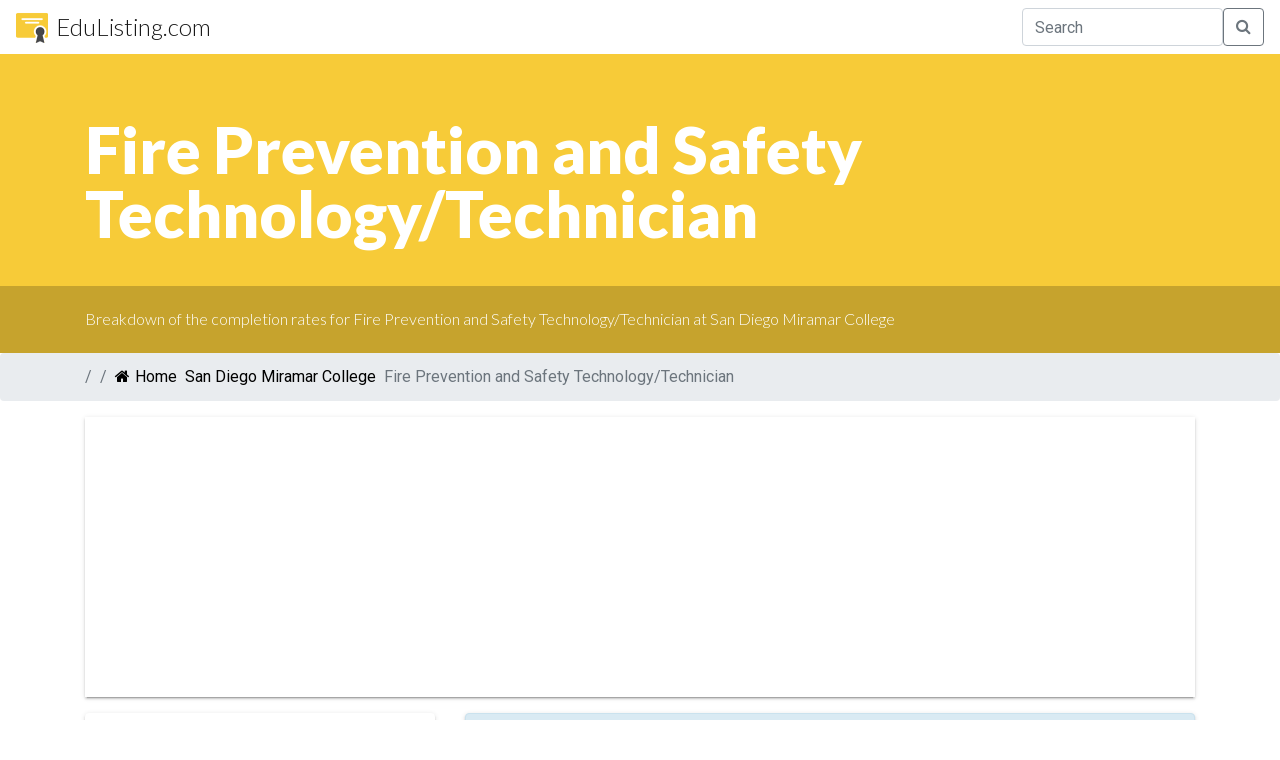

--- FILE ---
content_type: text/html; charset=utf-8
request_url: https://www.google.com/recaptcha/api2/aframe
body_size: 265
content:
<!DOCTYPE HTML><html><head><meta http-equiv="content-type" content="text/html; charset=UTF-8"></head><body><script nonce="81x-1H_4Td3EmoshK4oC7g">/** Anti-fraud and anti-abuse applications only. See google.com/recaptcha */ try{var clients={'sodar':'https://pagead2.googlesyndication.com/pagead/sodar?'};window.addEventListener("message",function(a){try{if(a.source===window.parent){var b=JSON.parse(a.data);var c=clients[b['id']];if(c){var d=document.createElement('img');d.src=c+b['params']+'&rc='+(localStorage.getItem("rc::a")?sessionStorage.getItem("rc::b"):"");window.document.body.appendChild(d);sessionStorage.setItem("rc::e",parseInt(sessionStorage.getItem("rc::e")||0)+1);localStorage.setItem("rc::h",'1768737218960');}}}catch(b){}});window.parent.postMessage("_grecaptcha_ready", "*");}catch(b){}</script></body></html>

--- FILE ---
content_type: application/javascript; charset=UTF-8
request_url: https://www.edulisting.com/static/js/main.954f6ab3.js
body_size: 134303
content:
/*! For license information please see main.954f6ab3.js.LICENSE.txt */
(()=>{var e={112:(e,t,n)=>{"use strict";t.__esModule=!0;var r,i=n(3043),a=n(9796),o=n(389),s=(r=o)&&r.__esModule?r:{default:r},l=n(631),u=n(5988);t.default=function(){var e=arguments.length>0&&void 0!==arguments[0]?arguments[0]:{},t=e.getCurrentLocation,n=e.getUserConfirmation,r=e.pushLocation,o=e.replaceLocation,c=e.go,f=e.keyLength,d=void 0,h=void 0,p=[],m=[],g=[],y=function(e){var t=h&&h.action===l.POP?g.indexOf(h.key):d?g.indexOf(d.key):-1;(d=e).action===l.PUSH?g=[].concat(g.slice(0,t+1),[d.key]):d.action===l.REPLACE&&(g[t]=d.key),m.forEach(function(e){return e(d)})},v=function(e){var t,f;d&&(0,u.locationsAreEqual)(d,e)||h&&(0,u.locationsAreEqual)(h,e)||(h=e,t=e,f=function(t){if(h===e)if(h=null,t){if(e.action===l.PUSH){var n=(0,a.createPath)(d);(0,a.createPath)(e)===n&&(0,u.statesAreEqual)(d.state,e.state)&&(e.action=l.REPLACE)}e.action===l.POP?y(e):e.action===l.PUSH?!1!==r(e)&&y(e):e.action===l.REPLACE&&!1!==o(e)&&y(e)}else if(d&&e.action===l.POP){var i=g.indexOf(d.key),s=g.indexOf(e.key);-1!==i&&-1!==s&&c(i-s)}},(0,i.loopAsync)(p.length,function(e,n,r){(0,s.default)(p[e],t,function(e){return null!=e?r(e):n()})},function(e){n&&"string"===typeof e?n(e,function(e){return f(!1!==e)}):f(!1!==e)}))},b=function(){return Math.random().toString(36).substr(2,f||6)},_=function(e,t){var n=arguments.length>2&&void 0!==arguments[2]?arguments[2]:b();return(0,u.createLocation)(e,t,n)};return{getCurrentLocation:t,listenBefore:function(e){return p.push(e),function(){return p=p.filter(function(t){return t!==e})}},listen:function(e){return m.push(e),function(){return m=m.filter(function(t){return t!==e})}},transitionTo:v,push:function(e){return v(_(e,l.PUSH))},replace:function(e){return v(_(e,l.REPLACE))},go:c,goBack:function(){return c(-1)},goForward:function(){return c(1)},createKey:b,createPath:a.createPath,createHref:function(e){return(0,a.createPath)(e)},createLocation:_}}},154:function(e,t,n){var r;r="undefined"!=typeof n.g?n.g:this,e.exports=function(e){if(e.CSS&&e.CSS.escape)return e.CSS.escape;var t=function(e){if(0==arguments.length)throw new TypeError("`CSS.escape` requires an argument.");for(var t,n=String(e),r=n.length,i=-1,a="",o=n.charCodeAt(0);++i<r;)0!=(t=n.charCodeAt(i))?a+=t>=1&&t<=31||127==t||0==i&&t>=48&&t<=57||1==i&&t>=48&&t<=57&&45==o?"\\"+t.toString(16)+" ":0==i&&1==r&&45==t||!(t>=128||45==t||95==t||t>=48&&t<=57||t>=65&&t<=90||t>=97&&t<=122)?"\\"+n.charAt(i):n.charAt(i):a+="\ufffd";return a};return e.CSS||(e.CSS={}),e.CSS.escape=t,t}(r)},219:(e,t,n)=>{"use strict";var r=n(2086),i={childContextTypes:!0,contextType:!0,contextTypes:!0,defaultProps:!0,displayName:!0,getDefaultProps:!0,getDerivedStateFromError:!0,getDerivedStateFromProps:!0,mixins:!0,propTypes:!0,type:!0},a={name:!0,length:!0,prototype:!0,caller:!0,callee:!0,arguments:!0,arity:!0},o={$$typeof:!0,compare:!0,defaultProps:!0,displayName:!0,propTypes:!0,type:!0},s={};function l(e){return r.isMemo(e)?o:s[e.$$typeof]||i}s[r.ForwardRef]={$$typeof:!0,render:!0,defaultProps:!0,displayName:!0,propTypes:!0},s[r.Memo]=o;var u=Object.defineProperty,c=Object.getOwnPropertyNames,f=Object.getOwnPropertySymbols,d=Object.getOwnPropertyDescriptor,h=Object.getPrototypeOf,p=Object.prototype;e.exports=function e(t,n,r){if("string"!==typeof n){if(p){var i=h(n);i&&i!==p&&e(t,i,r)}var o=c(n);f&&(o=o.concat(f(n)));for(var s=l(t),m=l(n),g=0;g<o.length;++g){var y=o[g];if(!a[y]&&(!r||!r[y])&&(!m||!m[y])&&(!s||!s[y])){var v=d(n,y);try{u(t,y,v)}catch(b){}}}}return t}},344:e=>{"use strict";e.exports=function(){}},389:(e,t,n)=>{"use strict";t.__esModule=!0;var r,i=n(344);(r=i)&&r.__esModule;t.default=function(e,t,n){var r=e(t,n);e.length<2&&n(r)}},491:(e,t,n)=>{"use strict";t.__esModule=!0,t.replaceLocation=t.pushLocation=t.getCurrentLocation=t.go=t.getUserConfirmation=void 0;var r=n(5324);Object.defineProperty(t,"getUserConfirmation",{enumerable:!0,get:function(){return r.getUserConfirmation}}),Object.defineProperty(t,"go",{enumerable:!0,get:function(){return r.go}});var i=n(5988),a=n(9796);t.getCurrentLocation=function(){return(0,i.createLocation)(window.location)},t.pushLocation=function(e){return window.location.href=(0,a.createPath)(e),!1},t.replaceLocation=function(e){return window.location.replace((0,a.createPath)(e)),!1}},521:(e,t)=>{"use strict";t.__esModule=!0;t.canUseDOM=!("undefined"===typeof window||!window.document||!window.document.createElement)},579:(e,t,n)=>{"use strict";e.exports=n(1153)},631:(e,t)=>{"use strict";t.__esModule=!0;t.PUSH="PUSH",t.REPLACE="REPLACE",t.POP="POP"},672:(e,t,n)=>{"use strict";var r=n(6267),i=n(6973),a=n(8938),o=n(1550);function s(e){var t=new a(e),n=i(a.prototype.request,t);return r.extend(n,a.prototype,t),r.extend(n,t),n}var l=s(o);l.Axios=a,l.create=function(e){return s(r.merge(o,e))},l.Cancel=n(5299),l.CancelToken=n(7690),l.isCancel=n(7767),l.all=function(e){return Promise.all(e)},l.spread=n(8125),e.exports=l,e.exports.default=l},688:e=>{"use strict";function t(){this.message="String contains an invalid character"}t.prototype=new Error,t.prototype.code=5,t.prototype.name="InvalidCharacterError",e.exports=function(e){for(var n,r,i=String(e),a="",o=0,s="ABCDEFGHIJKLMNOPQRSTUVWXYZabcdefghijklmnopqrstuvwxyz0123456789+/=";i.charAt(0|o)||(s="=",o%1);a+=s.charAt(63&n>>8-o%1*8)){if((r=i.charCodeAt(o+=3/4))>255)throw new t;n=n<<8|r}return a}},705:(e,t,n)=>{"use strict";var r=n(6267);e.exports=r.isStandardBrowserEnv()?function(){var e,t=/(msie|trident)/i.test(navigator.userAgent),n=document.createElement("a");function i(e){var r=e;return t&&(n.setAttribute("href",r),r=n.href),n.setAttribute("href",r),{href:n.href,protocol:n.protocol?n.protocol.replace(/:$/,""):"",host:n.host,search:n.search?n.search.replace(/^\?/,""):"",hash:n.hash?n.hash.replace(/^#/,""):"",hostname:n.hostname,port:n.port,pathname:"/"===n.pathname.charAt(0)?n.pathname:"/"+n.pathname}}return e=i(window.location.href),function(t){var n=r.isString(t)?i(t):t;return n.protocol===e.protocol&&n.host===e.host}}():function(){return!0}},854:(e,t,n)=>{e.exports=n(672)},930:(e,t,n)=>{var r=Object.assign||function(e){for(var t=1;t<arguments.length;t++){var n=arguments[t];for(var r in n)Object.prototype.hasOwnProperty.call(n,r)&&(e[r]=n[r])}return e},i=function(){function e(e,t){for(var n=0;n<t.length;n++){var r=t[n];r.enumerable=r.enumerable||!1,r.configurable=!0,"value"in r&&(r.writable=!0),Object.defineProperty(e,r.key,r)}}return function(t,n,r){return n&&e(t.prototype,n),r&&e(t,r),t}}(),a=f(n(5043)),o=f(n(5173)),s=f(n(8161)),l=f(n(6366)),u=n(2741),c=n(2945);function f(e){return e&&e.__esModule?e:{default:e}}function d(e,t){var n={};for(var r in e)t.indexOf(r)>=0||Object.prototype.hasOwnProperty.call(e,r)&&(n[r]=e[r]);return n}var h=function(e){var t,n;return n=t=function(t){function n(){return function(e,t){if(!(e instanceof t))throw new TypeError("Cannot call a class as a function")}(this,n),function(e,t){if(!e)throw new ReferenceError("this hasn't been initialised - super() hasn't been called");return!t||"object"!==typeof t&&"function"!==typeof t?e:t}(this,t.apply(this,arguments))}return function(e,t){if("function"!==typeof t&&null!==t)throw new TypeError("Super expression must either be null or a function, not "+typeof t);e.prototype=Object.create(t&&t.prototype,{constructor:{value:e,enumerable:!1,writable:!0,configurable:!0}}),t&&(Object.setPrototypeOf?Object.setPrototypeOf(e,t):e.__proto__=t)}(n,t),n.prototype.shouldComponentUpdate=function(e){return!(0,l.default)(this.props,e)},n.prototype.mapNestedChildrenToProps=function(e,t){if(!t)return null;switch(e.type){case c.TAG_NAMES.SCRIPT:case c.TAG_NAMES.NOSCRIPT:return{innerHTML:t};case c.TAG_NAMES.STYLE:return{cssText:t}}throw new Error("<"+e.type+" /> elements are self-closing and can not contain children. Refer to our API for more information.")},n.prototype.flattenArrayTypeChildren=function(e){var t,n=e.child,i=e.arrayTypeChildren,a=e.newChildProps,o=e.nestedChildren;return r({},i,((t={})[n.type]=[].concat(i[n.type]||[],[r({},a,this.mapNestedChildrenToProps(n,o))]),t))},n.prototype.mapObjectTypeChildren=function(e){var t,n,i=e.child,a=e.newProps,o=e.newChildProps,s=e.nestedChildren;switch(i.type){case c.TAG_NAMES.TITLE:return r({},a,((t={})[i.type]=s,t.titleAttributes=r({},o),t));case c.TAG_NAMES.BODY:return r({},a,{bodyAttributes:r({},o)});case c.TAG_NAMES.HTML:return r({},a,{htmlAttributes:r({},o)})}return r({},a,((n={})[i.type]=r({},o),n))},n.prototype.mapArrayTypeChildrenToProps=function(e,t){var n=r({},t);return Object.keys(e).forEach(function(t){var i;n=r({},n,((i={})[t]=e[t],i))}),n},n.prototype.warnOnInvalidChildren=function(e,t){return!0},n.prototype.mapChildrenToProps=function(e,t){var n=this,r={};return a.default.Children.forEach(e,function(e){if(e&&e.props){var i=e.props,a=i.children,o=d(i,["children"]),s=(0,u.convertReactPropstoHtmlAttributes)(o);switch(n.warnOnInvalidChildren(e,a),e.type){case c.TAG_NAMES.LINK:case c.TAG_NAMES.META:case c.TAG_NAMES.NOSCRIPT:case c.TAG_NAMES.SCRIPT:case c.TAG_NAMES.STYLE:r=n.flattenArrayTypeChildren({child:e,arrayTypeChildren:r,newChildProps:s,nestedChildren:a});break;default:t=n.mapObjectTypeChildren({child:e,newProps:t,newChildProps:s,nestedChildren:a})}}}),t=this.mapArrayTypeChildrenToProps(r,t)},n.prototype.render=function(){var t=this.props,n=t.children,i=d(t,["children"]),o=r({},i);return n&&(o=this.mapChildrenToProps(n,o)),a.default.createElement(e,o)},i(n,null,[{key:"canUseDOM",set:function(t){e.canUseDOM=t}}]),n}(a.default.Component),t.propTypes={base:o.default.object,bodyAttributes:o.default.object,children:o.default.oneOfType([o.default.arrayOf(o.default.node),o.default.node]),defaultTitle:o.default.string,defer:o.default.bool,encodeSpecialCharacters:o.default.bool,htmlAttributes:o.default.object,link:o.default.arrayOf(o.default.object),meta:o.default.arrayOf(o.default.object),noscript:o.default.arrayOf(o.default.object),onChangeClientState:o.default.func,script:o.default.arrayOf(o.default.object),style:o.default.arrayOf(o.default.object),title:o.default.string,titleAttributes:o.default.object,titleTemplate:o.default.string},t.defaultProps={defer:!0,encodeSpecialCharacters:!0},t.peek=e.peek,t.rewind=function(){var t=e.rewind();return t||(t=(0,u.mapStateOnServer)({baseTag:[],bodyAttributes:{},encodeSpecialCharacters:!0,htmlAttributes:{},linkTags:[],metaTags:[],noscriptTags:[],scriptTags:[],styleTags:[],title:"",titleAttributes:{}})),t},n}((0,s.default)(u.reducePropsToState,u.handleClientStateChange,u.mapStateOnServer)(function(){return null}));h.renderStatic=h.rewind,t.Ay=h},938:(e,t,n)=>{"use strict";var r=n(9478);e.exports=function(e,t,n,i,a){var o=new Error(e);return r(o,t,n,i,a)}},1153:(e,t,n)=>{"use strict";var r=n(5043),i=60103;if("function"===typeof Symbol&&Symbol.for){var a=Symbol.for;i=a("react.element"),a("react.fragment")}var o=r.__SECRET_INTERNALS_DO_NOT_USE_OR_YOU_WILL_BE_FIRED.ReactCurrentOwner,s=Object.prototype.hasOwnProperty,l={key:!0,ref:!0,__self:!0,__source:!0};function u(e,t,n){var r,a={},u=null,c=null;for(r in void 0!==n&&(u=""+n),void 0!==t.key&&(u=""+t.key),void 0!==t.ref&&(c=t.ref),t)s.call(t,r)&&!l.hasOwnProperty(r)&&(a[r]=t[r]);if(e&&e.defaultProps)for(r in t=e.defaultProps)void 0===a[r]&&(a[r]=t[r]);return{$$typeof:i,type:e,key:u,ref:c,props:a,_owner:o.current}}t.jsx=u,t.jsxs=u},1287:(e,t)=>{"use strict";t.__esModule=!0;t.addEventListener=function(e,t,n){return e.addEventListener?e.addEventListener(t,n,!1):e.attachEvent("on"+t,n)},t.removeEventListener=function(e,t,n){return e.removeEventListener?e.removeEventListener(t,n,!1):e.detachEvent("on"+t,n)},t.supportsHistory=function(){var e=window.navigator.userAgent;return(-1===e.indexOf("Android 2.")&&-1===e.indexOf("Android 4.0")||-1===e.indexOf("Mobile Safari")||-1!==e.indexOf("Chrome")||-1!==e.indexOf("Windows Phone"))&&(window.history&&"pushState"in window.history)},t.supportsGoWithoutReloadUsingHash=function(){return-1===window.navigator.userAgent.indexOf("Firefox")},t.supportsPopstateOnHashchange=function(){return-1===window.navigator.userAgent.indexOf("Trident")},t.isExtraneousPopstateEvent=function(e){return void 0===e.state&&-1===navigator.userAgent.indexOf("CriOS")}},1497:(e,t,n)=>{"use strict";var r=n(3218);function i(){}function a(){}a.resetWarningCache=i,e.exports=function(){function e(e,t,n,i,a,o){if(o!==r){var s=new Error("Calling PropTypes validators directly is not supported by the `prop-types` package. Use PropTypes.checkPropTypes() to call them. Read more at http://fb.me/use-check-prop-types");throw s.name="Invariant Violation",s}}function t(){return e}e.isRequired=e;var n={array:e,bigint:e,bool:e,func:e,number:e,object:e,string:e,symbol:e,any:e,arrayOf:t,element:e,elementType:e,instanceOf:t,node:e,objectOf:t,oneOf:t,oneOfType:t,shape:t,exact:t,checkPropTypes:a,resetWarningCache:i};return n.PropTypes=n,n}},1523:e=>{"use strict";e.exports=function(e,t){return t?e.replace(/\/+$/,"")+"/"+t.replace(/^\/+/,""):e}},1550:(e,t,n)=>{"use strict";var r=n(6267),i=n(2121),a={"Content-Type":"application/x-www-form-urlencoded"};function o(e,t){!r.isUndefined(e)&&r.isUndefined(e["Content-Type"])&&(e["Content-Type"]=t)}var s={adapter:function(){var e;return("undefined"!==typeof XMLHttpRequest||"undefined"!==typeof process)&&(e=n(1989)),e}(),transformRequest:[function(e,t){return i(t,"Content-Type"),r.isFormData(e)||r.isArrayBuffer(e)||r.isBuffer(e)||r.isStream(e)||r.isFile(e)||r.isBlob(e)?e:r.isArrayBufferView(e)?e.buffer:r.isURLSearchParams(e)?(o(t,"application/x-www-form-urlencoded;charset=utf-8"),e.toString()):r.isObject(e)?(o(t,"application/json;charset=utf-8"),JSON.stringify(e)):e}],transformResponse:[function(e){if("string"===typeof e)try{e=JSON.parse(e)}catch(t){}return e}],timeout:0,xsrfCookieName:"XSRF-TOKEN",xsrfHeaderName:"X-XSRF-TOKEN",maxContentLength:-1,validateStatus:function(e){return e>=200&&e<300},headers:{common:{Accept:"application/json, text/plain, */*"}}};r.forEach(["delete","get","head"],function(e){s.headers[e]={}}),r.forEach(["post","put","patch"],function(e){s.headers[e]=r.merge(a)}),e.exports=s},1655:(e,t,n)=>{var r=n(154);t.hash=function(e,n){var r=(n=n||{}).callback||function(){};if(e){var i=n.scroller||t.scroller;setTimeout(function(){var n=t.elements(e);n&&(i(n.id)||i(n.name))?r():r(!0)},0)}else r()},t.scroller=function(e){return!!e&&(e.scrollIntoView(),!0)},t.elements=function(e){var n=t.selectors(e);if(n)return{id:document.getElementById(n.id),name:document.querySelector(n.name)}},t.selectors=function(e){if(e&&(e=e.replace(/^#/,"")))return{id:e,name:'[name="'+r(e)+'"]'}},t.anchorate=function(e){t.hash(window.location.hash,e)},t.default=t.anchorate},1989:(e,t,n)=>{"use strict";var r=n(6267),i=n(3229),a=n(6735),o=n(3101),s=n(705),l=n(938),u="undefined"!==typeof window&&window.btoa&&window.btoa.bind(window)||n(688);e.exports=function(e){return new Promise(function(t,c){var f=e.data,d=e.headers;r.isFormData(f)&&delete d["Content-Type"];var h=new XMLHttpRequest,p="onreadystatechange",m=!1;if("undefined"===typeof window||!window.XDomainRequest||"withCredentials"in h||s(e.url)||(h=new window.XDomainRequest,p="onload",m=!0,h.onprogress=function(){},h.ontimeout=function(){}),e.auth){var g=e.auth.username||"",y=e.auth.password||"";d.Authorization="Basic "+u(g+":"+y)}if(h.open(e.method.toUpperCase(),a(e.url,e.params,e.paramsSerializer),!0),h.timeout=e.timeout,h[p]=function(){if(h&&(4===h.readyState||m)&&(0!==h.status||h.responseURL&&0===h.responseURL.indexOf("file:"))){var n="getAllResponseHeaders"in h?o(h.getAllResponseHeaders()):null,r={data:e.responseType&&"text"!==e.responseType?h.response:h.responseText,status:1223===h.status?204:h.status,statusText:1223===h.status?"No Content":h.statusText,headers:n,config:e,request:h};i(t,c,r),h=null}},h.onerror=function(){c(l("Network Error",e,null,h)),h=null},h.ontimeout=function(){c(l("timeout of "+e.timeout+"ms exceeded",e,"ECONNABORTED",h)),h=null},r.isStandardBrowserEnv()){var v=n(7903),b=(e.withCredentials||s(e.url))&&e.xsrfCookieName?v.read(e.xsrfCookieName):void 0;b&&(d[e.xsrfHeaderName]=b)}if("setRequestHeader"in h&&r.forEach(d,function(e,t){"undefined"===typeof f&&"content-type"===t.toLowerCase()?delete d[t]:h.setRequestHeader(t,e)}),e.withCredentials&&(h.withCredentials=!0),e.responseType)try{h.responseType=e.responseType}catch(_){if("json"!==e.responseType)throw _}"function"===typeof e.onDownloadProgress&&h.addEventListener("progress",e.onDownloadProgress),"function"===typeof e.onUploadProgress&&h.upload&&h.upload.addEventListener("progress",e.onUploadProgress),e.cancelToken&&e.cancelToken.promise.then(function(e){h&&(h.abort(),c(e),h=null)}),void 0===f&&(f=null),h.send(f)})}},2086:(e,t,n)=>{"use strict";e.exports=n(5082)},2121:(e,t,n)=>{"use strict";var r=n(6267);e.exports=function(e,t){r.forEach(e,function(n,r){r!==t&&r.toUpperCase()===t.toUpperCase()&&(e[t]=n,delete e[r])})}},2123:e=>{"use strict";var t=Object.getOwnPropertySymbols,n=Object.prototype.hasOwnProperty,r=Object.prototype.propertyIsEnumerable;e.exports=function(){try{if(!Object.assign)return!1;var e=new String("abc");if(e[5]="de","5"===Object.getOwnPropertyNames(e)[0])return!1;for(var t={},n=0;n<10;n++)t["_"+String.fromCharCode(n)]=n;if("0123456789"!==Object.getOwnPropertyNames(t).map(function(e){return t[e]}).join(""))return!1;var r={};return"abcdefghijklmnopqrst".split("").forEach(function(e){r[e]=e}),"abcdefghijklmnopqrst"===Object.keys(Object.assign({},r)).join("")}catch(i){return!1}}()?Object.assign:function(e,i){for(var a,o,s=function(e){if(null===e||void 0===e)throw new TypeError("Object.assign cannot be called with null or undefined");return Object(e)}(e),l=1;l<arguments.length;l++){for(var u in a=Object(arguments[l]))n.call(a,u)&&(s[u]=a[u]);if(t){o=t(a);for(var c=0;c<o.length;c++)r.call(a,o[c])&&(s[o[c]]=a[o[c]])}}return s}},2265:(e,t,n)=>{"use strict";var r,i=Object.assign||function(e){for(var t=1;t<arguments.length;t++){var n=arguments[t];for(var r in n)Object.prototype.hasOwnProperty.call(n,r)&&(e[r]=n[r])}return e},a=n(389),o=(r=a)&&r.__esModule?r:{default:r},s=n(9796);t.A=function(e){return function(){var t=arguments.length>0&&void 0!==arguments[0]?arguments[0]:{},n=e(t),r=t.basename,a=function(e){return e?(r&&null==e.basename&&(0===e.pathname.toLowerCase().indexOf(r.toLowerCase())?(e.pathname=e.pathname.substring(r.length),e.basename=r,""===e.pathname&&(e.pathname="/")):e.basename=""),e):e},l=function(e){if(!r)return e;var t="string"===typeof e?(0,s.parsePath)(e):e,n=t.pathname,a="/"===r.slice(-1)?r:r+"/",o="/"===n.charAt(0)?n.slice(1):n;return i({},t,{pathname:a+o})};return i({},n,{getCurrentLocation:function(){return a(n.getCurrentLocation())},listenBefore:function(e){return n.listenBefore(function(t,n){return(0,o.default)(e,a(t),n)})},listen:function(e){return n.listen(function(t){return e(a(t))})},push:function(e){return n.push(l(e))},replace:function(e){return n.replace(l(e))},createPath:function(e){return n.createPath(l(e))},createHref:function(e){return n.createHref(l(e))},createLocation:function(e){for(var t=arguments.length,r=Array(t>1?t-1:0),i=1;i<t;i++)r[i-1]=arguments[i];return a(n.createLocation.apply(n,[l(e)].concat(r)))}})}}},2422:(e,t,n)=>{"use strict";t.__esModule=!0,t.default=void 0;var r=u(n(6309)),i=u(n(6199)),a=u(n(4011)),o=u(n(6383)),s=u(n(2647)),l=(u(n(2740)),n(5735));function u(e){return e&&e.__esModule?e:{default:e}}var c=function(){function e(e){var t=this,n=e.addTransitionHook,r=e.stateStorage,u=e.getCurrentLocation,c=e.shouldUpdateScroll;if(this._restoreScrollRestoration=function(){if(t._oldScrollRestoration)try{window.history.scrollRestoration=t._oldScrollRestoration}catch(e){}},this._onWindowScroll=function(){if(!t._ignoreScrollEvents&&(t._saveWindowPositionHandle||(t._saveWindowPositionHandle=(0,s.default)(t._saveWindowPosition)),t._windowScrollTarget)){var e=t._windowScrollTarget,n=e[0],r=e[1],i=(0,a.default)(window),l=(0,o.default)(window);i===n&&l===r&&(t._windowScrollTarget=null,t._cancelCheckWindowScroll())}},this._saveWindowPosition=function(){t._saveWindowPositionHandle=null,t._savePosition(null,window)},this._checkWindowScrollPosition=function(){return t._checkWindowScrollHandle=null,t._windowScrollTarget?(t.scrollToTarget(window,t._windowScrollTarget),++t._numWindowScrollAttempts,t._numWindowScrollAttempts>=2?(t._windowScrollTarget=null,Promise.resolve()):new Promise(function(e){t._checkWindowScrollHandle=(0,s.default)(function(){return e(t._checkWindowScrollPosition())})})):Promise.resolve()},this._stateStorage=r,this._getCurrentLocation=u,this._shouldUpdateScroll=c,"scrollRestoration"in window.history&&!(0,l.isMobileSafari)()){this._oldScrollRestoration=window.history.scrollRestoration;try{window.history.scrollRestoration="manual",(0,i.default)(window,"beforeunload",this._restoreScrollRestoration)}catch(f){this._oldScrollRestoration=null}}else this._oldScrollRestoration=null;this._saveWindowPositionHandle=null,this._checkWindowScrollHandle=null,this._windowScrollTarget=null,this._numWindowScrollAttempts=0,this._ignoreScrollEvents=!1,this._scrollElements={},(0,i.default)(window,"scroll",this._onWindowScroll),this._removeTransitionHook=n(function(){s.default.cancel(t._saveWindowPositionHandle),t._saveWindowPositionHandle=null,Object.keys(t._scrollElements).forEach(function(e){var n=t._scrollElements[e];s.default.cancel(n.savePositionHandle),n.savePositionHandle=null,t._ignoreScrollEvents||t._saveElementPosition(e)})})}var t=e.prototype;return t.registerElement=function(e,t,n,r){var a=this;this._scrollElements[e]&&invariant(!1);var o=function(){a._saveElementPosition(e)},l={element:t,shouldUpdateScroll:n,savePositionHandle:null,onScroll:function(){l.savePositionHandle||a._ignoreScrollEvents||(l.savePositionHandle=(0,s.default)(o))}};l.savePositionHandle||this._ignoreScrollEvents||(l.savePositionHandle=(0,s.default)(o)),this._scrollElements[e]=l,(0,i.default)(t,"scroll",l.onScroll),this._updateElementScroll(e,null,r)},t.unregisterElement=function(e){this._scrollElements[e]||invariant(!1);var t=this._scrollElements[e],n=t.element,i=t.onScroll,a=t.savePositionHandle;(0,r.default)(n,"scroll",i),s.default.cancel(a),delete this._scrollElements[e]},t.updateScroll=function(e,t){var n=this;this._updateWindowScroll(e,t).then(function(){n._saveWindowPositionHandle||(n._saveWindowPositionHandle=(0,s.default)(n._saveWindowPosition))}),Object.keys(this._scrollElements).forEach(function(r){n._updateElementScroll(r,e,t)})},t.stop=function(){this._restoreScrollRestoration(),(0,r.default)(window,"scroll",this._onWindowScroll),this._cancelCheckWindowScroll(),this._removeTransitionHook()},t.startIgnoringScrollEvents=function(){this._ignoreScrollEvents=!0},t.stopIgnoringScrollEvents=function(){this._ignoreScrollEvents=!1},t._cancelCheckWindowScroll=function(){s.default.cancel(this._checkWindowScrollHandle),this._checkWindowScrollHandle=null},t._saveElementPosition=function(e){var t=this._scrollElements[e];t.savePositionHandle=null,this._savePosition(e,t.element)},t._savePosition=function(e,t){this._stateStorage.save(this._getCurrentLocation(),e,[(0,a.default)(t),(0,o.default)(t)])},t._updateWindowScroll=function(e,t){return this._cancelCheckWindowScroll(),this._windowScrollTarget=this._getScrollTarget(null,this._shouldUpdateScroll,e,t),this._numWindowScrollAttempts=0,this._checkWindowScrollPosition()},t._updateElementScroll=function(e,t,n){var r=this._scrollElements[e],i=r.element,a=r.shouldUpdateScroll,o=this._getScrollTarget(e,a,t,n);o&&this.scrollToTarget(i,o)},t._getDefaultScrollTarget=function(e){var t=e.hash;return t&&"#"!==t?"#"===t.charAt(0)?t.slice(1):t:[0,0]},t._getScrollTarget=function(e,t,n,r){var i=!t||t.call(this,n,r);if(!i||Array.isArray(i)||"string"===typeof i)return i;var a=this._getCurrentLocation();return this._getSavedScrollTarget(e,a)||this._getDefaultScrollTarget(a)},t._getSavedScrollTarget=function(e,t){return"PUSH"===t.action?null:this._stateStorage.read(t,e)},t.scrollToTarget=function(e,t){if("string"===typeof t){var n=document.getElementById(t)||document.getElementsByName(t)[0];if(n)return void n.scrollIntoView();t=[0,0]}var r=t,i=r[0],s=r[1];(0,a.default)(e,i),(0,o.default)(e,s)},e}();t.default=c,e.exports=t.default},2462:(e,t,n)=>{"use strict";var r=Object.assign||function(e){for(var t=1;t<arguments.length;t++){var n=arguments[t];for(var r in n)Object.prototype.hasOwnProperty.call(n,r)&&(e[r]=n[r])}return e},i=f(n(2740)),a=n(521),o=c(n(5324)),s=c(n(491)),l=n(1287),u=f(n(112));function c(e){if(e&&e.__esModule)return e;var t={};if(null!=e)for(var n in e)Object.prototype.hasOwnProperty.call(e,n)&&(t[n]=e[n]);return t.default=e,t}function f(e){return e&&e.__esModule?e:{default:e}}t.A=function(){var e=arguments.length>0&&void 0!==arguments[0]?arguments[0]:{};a.canUseDOM||(0,i.default)(!1);var t=e.forceRefresh||!(0,l.supportsHistory)()?s:o,n=t.getUserConfirmation,c=t.getCurrentLocation,f=t.pushLocation,d=t.replaceLocation,h=t.go,p=(0,u.default)(r({getUserConfirmation:n},e,{getCurrentLocation:c,pushLocation:f,replaceLocation:d,go:h})),m=0,g=void 0,y=function(e,t){1===++m&&(g=o.startListener(p.transitionTo));var n=t?p.listenBefore(e):p.listen(e);return function(){n(),0===--m&&g()}};return r({},p,{listenBefore:function(e){return y(e,!0)},listen:function(e){return y(e,!1)}})}},2647:(e,t,n)=>{"use strict";var r=n(4994);t.__esModule=!0,t.default=void 0;var i,a=r(n(4428)),o="clearTimeout",s=function(e){var t=(new Date).getTime(),n=Math.max(0,16-(t-u)),r=setTimeout(e,n);return u=t,r},l=function(e,t){return e+(e?t[0].toUpperCase()+t.substr(1):t)+"AnimationFrame"};a.default&&["","webkit","moz","o","ms"].some(function(e){var t=l(e,"request");if(t in window)return o=l(e,"cancel"),s=function(e){return window[t](e)}});var u=(new Date).getTime();(i=function(e){return s(e)}).cancel=function(e){window[o]&&"function"===typeof window[o]&&window[o](e)};var c=i;t.default=c,e.exports=t.default},2730:(e,t,n)=>{"use strict";var r=n(5043),i=n(2123),a=n(8853);function o(e){for(var t="https://reactjs.org/docs/error-decoder.html?invariant="+e,n=1;n<arguments.length;n++)t+="&args[]="+encodeURIComponent(arguments[n]);return"Minified React error #"+e+"; visit "+t+" for the full message or use the non-minified dev environment for full errors and additional helpful warnings."}if(!r)throw Error(o(227));function s(e,t,n,r,i,a,o,s,l){var u=Array.prototype.slice.call(arguments,3);try{t.apply(n,u)}catch(c){this.onError(c)}}var l=!1,u=null,c=!1,f=null,d={onError:function(e){l=!0,u=e}};function h(e,t,n,r,i,a,o,c,f){l=!1,u=null,s.apply(d,arguments)}var p=null,m=null,g=null;function y(e,t,n){var r=e.type||"unknown-event";e.currentTarget=g(n),function(e,t,n,r,i,a,s,d,p){if(h.apply(this,arguments),l){if(!l)throw Error(o(198));var m=u;l=!1,u=null,c||(c=!0,f=m)}}(r,t,void 0,e),e.currentTarget=null}var v=null,b={};function _(){if(v)for(var e in b){var t=b[e],n=v.indexOf(e);if(!(-1<n))throw Error(o(96,e));if(!x[n]){if(!t.extractEvents)throw Error(o(97,e));for(var r in x[n]=t,n=t.eventTypes){var i=void 0,a=n[r],s=t,l=r;if(S.hasOwnProperty(l))throw Error(o(99,l));S[l]=a;var u=a.phasedRegistrationNames;if(u){for(i in u)u.hasOwnProperty(i)&&w(u[i],s,l);i=!0}else a.registrationName?(w(a.registrationName,s,l),i=!0):i=!1;if(!i)throw Error(o(98,r,e))}}}}function w(e,t,n){if(E[e])throw Error(o(100,e));E[e]=t,T[e]=t.eventTypes[n].dependencies}var x=[],S={},E={},T={};function k(e){var t,n=!1;for(t in e)if(e.hasOwnProperty(t)){var r=e[t];if(!b.hasOwnProperty(t)||b[t]!==r){if(b[t])throw Error(o(102,t));b[t]=r,n=!0}}n&&_()}var j=!("undefined"===typeof window||"undefined"===typeof window.document||"undefined"===typeof window.document.createElement),N=null,C=null,P=null;function O(e){if(e=m(e)){if("function"!==typeof N)throw Error(o(280));var t=e.stateNode;t&&(t=p(t),N(e.stateNode,e.type,t))}}function M(e){C?P?P.push(e):P=[e]:C=e}function A(){if(C){var e=C,t=P;if(P=C=null,O(e),t)for(e=0;e<t.length;e++)O(t[e])}}function R(e,t){return e(t)}function D(e,t,n,r,i){return e(t,n,r,i)}function L(){}var I=R,F=!1,U=!1;function Y(){null===C&&null===P||(L(),A())}function H(e,t,n){if(U)return e(t,n);U=!0;try{return I(e,t,n)}finally{U=!1,Y()}}var W=/^[:A-Z_a-z\u00C0-\u00D6\u00D8-\u00F6\u00F8-\u02FF\u0370-\u037D\u037F-\u1FFF\u200C-\u200D\u2070-\u218F\u2C00-\u2FEF\u3001-\uD7FF\uF900-\uFDCF\uFDF0-\uFFFD][:A-Z_a-z\u00C0-\u00D6\u00D8-\u00F6\u00F8-\u02FF\u0370-\u037D\u037F-\u1FFF\u200C-\u200D\u2070-\u218F\u2C00-\u2FEF\u3001-\uD7FF\uF900-\uFDCF\uFDF0-\uFFFD\-.0-9\u00B7\u0300-\u036F\u203F-\u2040]*$/,z=Object.prototype.hasOwnProperty,B={},V={};function G(e,t,n,r,i,a){this.acceptsBooleans=2===t||3===t||4===t,this.attributeName=r,this.attributeNamespace=i,this.mustUseProperty=n,this.propertyName=e,this.type=t,this.sanitizeURL=a}var q={};"children dangerouslySetInnerHTML defaultValue defaultChecked innerHTML suppressContentEditableWarning suppressHydrationWarning style".split(" ").forEach(function(e){q[e]=new G(e,0,!1,e,null,!1)}),[["acceptCharset","accept-charset"],["className","class"],["htmlFor","for"],["httpEquiv","http-equiv"]].forEach(function(e){var t=e[0];q[t]=new G(t,1,!1,e[1],null,!1)}),["contentEditable","draggable","spellCheck","value"].forEach(function(e){q[e]=new G(e,2,!1,e.toLowerCase(),null,!1)}),["autoReverse","externalResourcesRequired","focusable","preserveAlpha"].forEach(function(e){q[e]=new G(e,2,!1,e,null,!1)}),"allowFullScreen async autoFocus autoPlay controls default defer disabled disablePictureInPicture formNoValidate hidden loop noModule noValidate open playsInline readOnly required reversed scoped seamless itemScope".split(" ").forEach(function(e){q[e]=new G(e,3,!1,e.toLowerCase(),null,!1)}),["checked","multiple","muted","selected"].forEach(function(e){q[e]=new G(e,3,!0,e,null,!1)}),["capture","download"].forEach(function(e){q[e]=new G(e,4,!1,e,null,!1)}),["cols","rows","size","span"].forEach(function(e){q[e]=new G(e,6,!1,e,null,!1)}),["rowSpan","start"].forEach(function(e){q[e]=new G(e,5,!1,e.toLowerCase(),null,!1)});var $=/[\-:]([a-z])/g;function Q(e){return e[1].toUpperCase()}"accent-height alignment-baseline arabic-form baseline-shift cap-height clip-path clip-rule color-interpolation color-interpolation-filters color-profile color-rendering dominant-baseline enable-background fill-opacity fill-rule flood-color flood-opacity font-family font-size font-size-adjust font-stretch font-style font-variant font-weight glyph-name glyph-orientation-horizontal glyph-orientation-vertical horiz-adv-x horiz-origin-x image-rendering letter-spacing lighting-color marker-end marker-mid marker-start overline-position overline-thickness paint-order panose-1 pointer-events rendering-intent shape-rendering stop-color stop-opacity strikethrough-position strikethrough-thickness stroke-dasharray stroke-dashoffset stroke-linecap stroke-linejoin stroke-miterlimit stroke-opacity stroke-width text-anchor text-decoration text-rendering underline-position underline-thickness unicode-bidi unicode-range units-per-em v-alphabetic v-hanging v-ideographic v-mathematical vector-effect vert-adv-y vert-origin-x vert-origin-y word-spacing writing-mode xmlns:xlink x-height".split(" ").forEach(function(e){var t=e.replace($,Q);q[t]=new G(t,1,!1,e,null,!1)}),"xlink:actuate xlink:arcrole xlink:role xlink:show xlink:title xlink:type".split(" ").forEach(function(e){var t=e.replace($,Q);q[t]=new G(t,1,!1,e,"http://www.w3.org/1999/xlink",!1)}),["xml:base","xml:lang","xml:space"].forEach(function(e){var t=e.replace($,Q);q[t]=new G(t,1,!1,e,"http://www.w3.org/XML/1998/namespace",!1)}),["tabIndex","crossOrigin"].forEach(function(e){q[e]=new G(e,1,!1,e.toLowerCase(),null,!1)}),q.xlinkHref=new G("xlinkHref",1,!1,"xlink:href","http://www.w3.org/1999/xlink",!0),["src","href","action","formAction"].forEach(function(e){q[e]=new G(e,1,!1,e.toLowerCase(),null,!0)});var K=r.__SECRET_INTERNALS_DO_NOT_USE_OR_YOU_WILL_BE_FIRED;function J(e,t,n,r){var i=q.hasOwnProperty(t)?q[t]:null;(null!==i?0===i.type:!r&&(2<t.length&&("o"===t[0]||"O"===t[0])&&("n"===t[1]||"N"===t[1])))||(function(e,t,n,r){if(null===t||"undefined"===typeof t||function(e,t,n,r){if(null!==n&&0===n.type)return!1;switch(typeof t){case"function":case"symbol":return!0;case"boolean":return!r&&(null!==n?!n.acceptsBooleans:"data-"!==(e=e.toLowerCase().slice(0,5))&&"aria-"!==e);default:return!1}}(e,t,n,r))return!0;if(r)return!1;if(null!==n)switch(n.type){case 3:return!t;case 4:return!1===t;case 5:return isNaN(t);case 6:return isNaN(t)||1>t}return!1}(t,n,i,r)&&(n=null),r||null===i?function(e){return!!z.call(V,e)||!z.call(B,e)&&(W.test(e)?V[e]=!0:(B[e]=!0,!1))}(t)&&(null===n?e.removeAttribute(t):e.setAttribute(t,""+n)):i.mustUseProperty?e[i.propertyName]=null===n?3!==i.type&&"":n:(t=i.attributeName,r=i.attributeNamespace,null===n?e.removeAttribute(t):(n=3===(i=i.type)||4===i&&!0===n?"":""+n,r?e.setAttributeNS(r,t,n):e.setAttribute(t,n))))}K.hasOwnProperty("ReactCurrentDispatcher")||(K.ReactCurrentDispatcher={current:null}),K.hasOwnProperty("ReactCurrentBatchConfig")||(K.ReactCurrentBatchConfig={suspense:null});var Z=/^(.*)[\\\/]/,X="function"===typeof Symbol&&Symbol.for,ee=X?Symbol.for("react.element"):60103,te=X?Symbol.for("react.portal"):60106,ne=X?Symbol.for("react.fragment"):60107,re=X?Symbol.for("react.strict_mode"):60108,ie=X?Symbol.for("react.profiler"):60114,ae=X?Symbol.for("react.provider"):60109,oe=X?Symbol.for("react.context"):60110,se=X?Symbol.for("react.concurrent_mode"):60111,le=X?Symbol.for("react.forward_ref"):60112,ue=X?Symbol.for("react.suspense"):60113,ce=X?Symbol.for("react.suspense_list"):60120,fe=X?Symbol.for("react.memo"):60115,de=X?Symbol.for("react.lazy"):60116,he=X?Symbol.for("react.block"):60121,pe="function"===typeof Symbol&&Symbol.iterator;function me(e){return null===e||"object"!==typeof e?null:"function"===typeof(e=pe&&e[pe]||e["@@iterator"])?e:null}function ge(e){if(null==e)return null;if("function"===typeof e)return e.displayName||e.name||null;if("string"===typeof e)return e;switch(e){case ne:return"Fragment";case te:return"Portal";case ie:return"Profiler";case re:return"StrictMode";case ue:return"Suspense";case ce:return"SuspenseList"}if("object"===typeof e)switch(e.$$typeof){case oe:return"Context.Consumer";case ae:return"Context.Provider";case le:var t=e.render;return t=t.displayName||t.name||"",e.displayName||(""!==t?"ForwardRef("+t+")":"ForwardRef");case fe:return ge(e.type);case he:return ge(e.render);case de:if(e=1===e._status?e._result:null)return ge(e)}return null}function ye(e){var t="";do{e:switch(e.tag){case 3:case 4:case 6:case 7:case 10:case 9:var n="";break e;default:var r=e._debugOwner,i=e._debugSource,a=ge(e.type);n=null,r&&(n=ge(r.type)),r=a,a="",i?a=" (at "+i.fileName.replace(Z,"")+":"+i.lineNumber+")":n&&(a=" (created by "+n+")"),n="\n    in "+(r||"Unknown")+a}t+=n,e=e.return}while(e);return t}function ve(e){switch(typeof e){case"boolean":case"number":case"object":case"string":case"undefined":return e;default:return""}}function be(e){var t=e.type;return(e=e.nodeName)&&"input"===e.toLowerCase()&&("checkbox"===t||"radio"===t)}function _e(e){e._valueTracker||(e._valueTracker=function(e){var t=be(e)?"checked":"value",n=Object.getOwnPropertyDescriptor(e.constructor.prototype,t),r=""+e[t];if(!e.hasOwnProperty(t)&&"undefined"!==typeof n&&"function"===typeof n.get&&"function"===typeof n.set){var i=n.get,a=n.set;return Object.defineProperty(e,t,{configurable:!0,get:function(){return i.call(this)},set:function(e){r=""+e,a.call(this,e)}}),Object.defineProperty(e,t,{enumerable:n.enumerable}),{getValue:function(){return r},setValue:function(e){r=""+e},stopTracking:function(){e._valueTracker=null,delete e[t]}}}}(e))}function we(e){if(!e)return!1;var t=e._valueTracker;if(!t)return!0;var n=t.getValue(),r="";return e&&(r=be(e)?e.checked?"true":"false":e.value),(e=r)!==n&&(t.setValue(e),!0)}function xe(e,t){var n=t.checked;return i({},t,{defaultChecked:void 0,defaultValue:void 0,value:void 0,checked:null!=n?n:e._wrapperState.initialChecked})}function Se(e,t){var n=null==t.defaultValue?"":t.defaultValue,r=null!=t.checked?t.checked:t.defaultChecked;n=ve(null!=t.value?t.value:n),e._wrapperState={initialChecked:r,initialValue:n,controlled:"checkbox"===t.type||"radio"===t.type?null!=t.checked:null!=t.value}}function Ee(e,t){null!=(t=t.checked)&&J(e,"checked",t,!1)}function Te(e,t){Ee(e,t);var n=ve(t.value),r=t.type;if(null!=n)"number"===r?(0===n&&""===e.value||e.value!=n)&&(e.value=""+n):e.value!==""+n&&(e.value=""+n);else if("submit"===r||"reset"===r)return void e.removeAttribute("value");t.hasOwnProperty("value")?je(e,t.type,n):t.hasOwnProperty("defaultValue")&&je(e,t.type,ve(t.defaultValue)),null==t.checked&&null!=t.defaultChecked&&(e.defaultChecked=!!t.defaultChecked)}function ke(e,t,n){if(t.hasOwnProperty("value")||t.hasOwnProperty("defaultValue")){var r=t.type;if(!("submit"!==r&&"reset"!==r||void 0!==t.value&&null!==t.value))return;t=""+e._wrapperState.initialValue,n||t===e.value||(e.value=t),e.defaultValue=t}""!==(n=e.name)&&(e.name=""),e.defaultChecked=!!e._wrapperState.initialChecked,""!==n&&(e.name=n)}function je(e,t,n){"number"===t&&e.ownerDocument.activeElement===e||(null==n?e.defaultValue=""+e._wrapperState.initialValue:e.defaultValue!==""+n&&(e.defaultValue=""+n))}function Ne(e,t){return e=i({children:void 0},t),(t=function(e){var t="";return r.Children.forEach(e,function(e){null!=e&&(t+=e)}),t}(t.children))&&(e.children=t),e}function Ce(e,t,n,r){if(e=e.options,t){t={};for(var i=0;i<n.length;i++)t["$"+n[i]]=!0;for(n=0;n<e.length;n++)i=t.hasOwnProperty("$"+e[n].value),e[n].selected!==i&&(e[n].selected=i),i&&r&&(e[n].defaultSelected=!0)}else{for(n=""+ve(n),t=null,i=0;i<e.length;i++){if(e[i].value===n)return e[i].selected=!0,void(r&&(e[i].defaultSelected=!0));null!==t||e[i].disabled||(t=e[i])}null!==t&&(t.selected=!0)}}function Pe(e,t){if(null!=t.dangerouslySetInnerHTML)throw Error(o(91));return i({},t,{value:void 0,defaultValue:void 0,children:""+e._wrapperState.initialValue})}function Oe(e,t){var n=t.value;if(null==n){if(n=t.children,t=t.defaultValue,null!=n){if(null!=t)throw Error(o(92));if(Array.isArray(n)){if(!(1>=n.length))throw Error(o(93));n=n[0]}t=n}null==t&&(t=""),n=t}e._wrapperState={initialValue:ve(n)}}function Me(e,t){var n=ve(t.value),r=ve(t.defaultValue);null!=n&&((n=""+n)!==e.value&&(e.value=n),null==t.defaultValue&&e.defaultValue!==n&&(e.defaultValue=n)),null!=r&&(e.defaultValue=""+r)}function Ae(e){var t=e.textContent;t===e._wrapperState.initialValue&&""!==t&&null!==t&&(e.value=t)}var Re="http://www.w3.org/1999/xhtml",De="http://www.w3.org/2000/svg";function Le(e){switch(e){case"svg":return"http://www.w3.org/2000/svg";case"math":return"http://www.w3.org/1998/Math/MathML";default:return"http://www.w3.org/1999/xhtml"}}function Ie(e,t){return null==e||"http://www.w3.org/1999/xhtml"===e?Le(t):"http://www.w3.org/2000/svg"===e&&"foreignObject"===t?"http://www.w3.org/1999/xhtml":e}var Fe,Ue,Ye=(Ue=function(e,t){if(e.namespaceURI!==De||"innerHTML"in e)e.innerHTML=t;else{for((Fe=Fe||document.createElement("div")).innerHTML="<svg>"+t.valueOf().toString()+"</svg>",t=Fe.firstChild;e.firstChild;)e.removeChild(e.firstChild);for(;t.firstChild;)e.appendChild(t.firstChild)}},"undefined"!==typeof MSApp&&MSApp.execUnsafeLocalFunction?function(e,t,n,r){MSApp.execUnsafeLocalFunction(function(){return Ue(e,t)})}:Ue);function He(e,t){if(t){var n=e.firstChild;if(n&&n===e.lastChild&&3===n.nodeType)return void(n.nodeValue=t)}e.textContent=t}function We(e,t){var n={};return n[e.toLowerCase()]=t.toLowerCase(),n["Webkit"+e]="webkit"+t,n["Moz"+e]="moz"+t,n}var ze={animationend:We("Animation","AnimationEnd"),animationiteration:We("Animation","AnimationIteration"),animationstart:We("Animation","AnimationStart"),transitionend:We("Transition","TransitionEnd")},Be={},Ve={};function Ge(e){if(Be[e])return Be[e];if(!ze[e])return e;var t,n=ze[e];for(t in n)if(n.hasOwnProperty(t)&&t in Ve)return Be[e]=n[t];return e}j&&(Ve=document.createElement("div").style,"AnimationEvent"in window||(delete ze.animationend.animation,delete ze.animationiteration.animation,delete ze.animationstart.animation),"TransitionEvent"in window||delete ze.transitionend.transition);var qe=Ge("animationend"),$e=Ge("animationiteration"),Qe=Ge("animationstart"),Ke=Ge("transitionend"),Je="abort canplay canplaythrough durationchange emptied encrypted ended error loadeddata loadedmetadata loadstart pause play playing progress ratechange seeked seeking stalled suspend timeupdate volumechange waiting".split(" "),Ze=new("function"===typeof WeakMap?WeakMap:Map);function Xe(e){var t=Ze.get(e);return void 0===t&&(t=new Map,Ze.set(e,t)),t}function et(e){var t=e,n=e;if(e.alternate)for(;t.return;)t=t.return;else{e=t;do{0!==(1026&(t=e).effectTag)&&(n=t.return),e=t.return}while(e)}return 3===t.tag?n:null}function tt(e){if(13===e.tag){var t=e.memoizedState;if(null===t&&(null!==(e=e.alternate)&&(t=e.memoizedState)),null!==t)return t.dehydrated}return null}function nt(e){if(et(e)!==e)throw Error(o(188))}function rt(e){if(e=function(e){var t=e.alternate;if(!t){if(null===(t=et(e)))throw Error(o(188));return t!==e?null:e}for(var n=e,r=t;;){var i=n.return;if(null===i)break;var a=i.alternate;if(null===a){if(null!==(r=i.return)){n=r;continue}break}if(i.child===a.child){for(a=i.child;a;){if(a===n)return nt(i),e;if(a===r)return nt(i),t;a=a.sibling}throw Error(o(188))}if(n.return!==r.return)n=i,r=a;else{for(var s=!1,l=i.child;l;){if(l===n){s=!0,n=i,r=a;break}if(l===r){s=!0,r=i,n=a;break}l=l.sibling}if(!s){for(l=a.child;l;){if(l===n){s=!0,n=a,r=i;break}if(l===r){s=!0,r=a,n=i;break}l=l.sibling}if(!s)throw Error(o(189))}}if(n.alternate!==r)throw Error(o(190))}if(3!==n.tag)throw Error(o(188));return n.stateNode.current===n?e:t}(e),!e)return null;for(var t=e;;){if(5===t.tag||6===t.tag)return t;if(t.child)t.child.return=t,t=t.child;else{if(t===e)break;for(;!t.sibling;){if(!t.return||t.return===e)return null;t=t.return}t.sibling.return=t.return,t=t.sibling}}return null}function it(e,t){if(null==t)throw Error(o(30));return null==e?t:Array.isArray(e)?Array.isArray(t)?(e.push.apply(e,t),e):(e.push(t),e):Array.isArray(t)?[e].concat(t):[e,t]}function at(e,t,n){Array.isArray(e)?e.forEach(t,n):e&&t.call(n,e)}var ot=null;function st(e){if(e){var t=e._dispatchListeners,n=e._dispatchInstances;if(Array.isArray(t))for(var r=0;r<t.length&&!e.isPropagationStopped();r++)y(e,t[r],n[r]);else t&&y(e,t,n);e._dispatchListeners=null,e._dispatchInstances=null,e.isPersistent()||e.constructor.release(e)}}function lt(e){if(null!==e&&(ot=it(ot,e)),e=ot,ot=null,e){if(at(e,st),ot)throw Error(o(95));if(c)throw e=f,c=!1,f=null,e}}function ut(e){return(e=e.target||e.srcElement||window).correspondingUseElement&&(e=e.correspondingUseElement),3===e.nodeType?e.parentNode:e}function ct(e){if(!j)return!1;var t=(e="on"+e)in document;return t||((t=document.createElement("div")).setAttribute(e,"return;"),t="function"===typeof t[e]),t}var ft=[];function dt(e){e.topLevelType=null,e.nativeEvent=null,e.targetInst=null,e.ancestors.length=0,10>ft.length&&ft.push(e)}function ht(e,t,n,r){if(ft.length){var i=ft.pop();return i.topLevelType=e,i.eventSystemFlags=r,i.nativeEvent=t,i.targetInst=n,i}return{topLevelType:e,eventSystemFlags:r,nativeEvent:t,targetInst:n,ancestors:[]}}function pt(e){var t=e.targetInst,n=t;do{if(!n){e.ancestors.push(n);break}var r=n;if(3===r.tag)r=r.stateNode.containerInfo;else{for(;r.return;)r=r.return;r=3!==r.tag?null:r.stateNode.containerInfo}if(!r)break;5!==(t=n.tag)&&6!==t||e.ancestors.push(n),n=An(r)}while(n);for(n=0;n<e.ancestors.length;n++){t=e.ancestors[n];var i=ut(e.nativeEvent);r=e.topLevelType;var a=e.nativeEvent,o=e.eventSystemFlags;0===n&&(o|=64);for(var s=null,l=0;l<x.length;l++){var u=x[l];u&&(u=u.extractEvents(r,t,a,i,o))&&(s=it(s,u))}lt(s)}}function mt(e,t,n){if(!n.has(e)){switch(e){case"scroll":Qt(t,"scroll",!0);break;case"focus":case"blur":Qt(t,"focus",!0),Qt(t,"blur",!0),n.set("blur",null),n.set("focus",null);break;case"cancel":case"close":ct(e)&&Qt(t,e,!0);break;case"invalid":case"submit":case"reset":break;default:-1===Je.indexOf(e)&&$t(e,t)}n.set(e,null)}}var gt,yt,vt,bt=!1,_t=[],wt=null,xt=null,St=null,Et=new Map,Tt=new Map,kt=[],jt="mousedown mouseup touchcancel touchend touchstart auxclick dblclick pointercancel pointerdown pointerup dragend dragstart drop compositionend compositionstart keydown keypress keyup input textInput close cancel copy cut paste click change contextmenu reset submit".split(" "),Nt="focus blur dragenter dragleave mouseover mouseout pointerover pointerout gotpointercapture lostpointercapture".split(" ");function Ct(e,t,n,r,i){return{blockedOn:e,topLevelType:t,eventSystemFlags:32|n,nativeEvent:i,container:r}}function Pt(e,t){switch(e){case"focus":case"blur":wt=null;break;case"dragenter":case"dragleave":xt=null;break;case"mouseover":case"mouseout":St=null;break;case"pointerover":case"pointerout":Et.delete(t.pointerId);break;case"gotpointercapture":case"lostpointercapture":Tt.delete(t.pointerId)}}function Ot(e,t,n,r,i,a){return null===e||e.nativeEvent!==a?(e=Ct(t,n,r,i,a),null!==t&&(null!==(t=Rn(t))&&yt(t)),e):(e.eventSystemFlags|=r,e)}function Mt(e){var t=An(e.target);if(null!==t){var n=et(t);if(null!==n)if(13===(t=n.tag)){if(null!==(t=tt(n)))return e.blockedOn=t,void a.unstable_runWithPriority(e.priority,function(){vt(n)})}else if(3===t&&n.stateNode.hydrate)return void(e.blockedOn=3===n.tag?n.stateNode.containerInfo:null)}e.blockedOn=null}function At(e){if(null!==e.blockedOn)return!1;var t=Xt(e.topLevelType,e.eventSystemFlags,e.container,e.nativeEvent);if(null!==t){var n=Rn(t);return null!==n&&yt(n),e.blockedOn=t,!1}return!0}function Rt(e,t,n){At(e)&&n.delete(t)}function Dt(){for(bt=!1;0<_t.length;){var e=_t[0];if(null!==e.blockedOn){null!==(e=Rn(e.blockedOn))&&gt(e);break}var t=Xt(e.topLevelType,e.eventSystemFlags,e.container,e.nativeEvent);null!==t?e.blockedOn=t:_t.shift()}null!==wt&&At(wt)&&(wt=null),null!==xt&&At(xt)&&(xt=null),null!==St&&At(St)&&(St=null),Et.forEach(Rt),Tt.forEach(Rt)}function Lt(e,t){e.blockedOn===t&&(e.blockedOn=null,bt||(bt=!0,a.unstable_scheduleCallback(a.unstable_NormalPriority,Dt)))}function It(e){function t(t){return Lt(t,e)}if(0<_t.length){Lt(_t[0],e);for(var n=1;n<_t.length;n++){var r=_t[n];r.blockedOn===e&&(r.blockedOn=null)}}for(null!==wt&&Lt(wt,e),null!==xt&&Lt(xt,e),null!==St&&Lt(St,e),Et.forEach(t),Tt.forEach(t),n=0;n<kt.length;n++)(r=kt[n]).blockedOn===e&&(r.blockedOn=null);for(;0<kt.length&&null===(n=kt[0]).blockedOn;)Mt(n),null===n.blockedOn&&kt.shift()}var Ft={},Ut=new Map,Yt=new Map,Ht=["abort","abort",qe,"animationEnd",$e,"animationIteration",Qe,"animationStart","canplay","canPlay","canplaythrough","canPlayThrough","durationchange","durationChange","emptied","emptied","encrypted","encrypted","ended","ended","error","error","gotpointercapture","gotPointerCapture","load","load","loadeddata","loadedData","loadedmetadata","loadedMetadata","loadstart","loadStart","lostpointercapture","lostPointerCapture","playing","playing","progress","progress","seeking","seeking","stalled","stalled","suspend","suspend","timeupdate","timeUpdate",Ke,"transitionEnd","waiting","waiting"];function Wt(e,t){for(var n=0;n<e.length;n+=2){var r=e[n],i=e[n+1],a="on"+(i[0].toUpperCase()+i.slice(1));a={phasedRegistrationNames:{bubbled:a,captured:a+"Capture"},dependencies:[r],eventPriority:t},Yt.set(r,t),Ut.set(r,a),Ft[i]=a}}Wt("blur blur cancel cancel click click close close contextmenu contextMenu copy copy cut cut auxclick auxClick dblclick doubleClick dragend dragEnd dragstart dragStart drop drop focus focus input input invalid invalid keydown keyDown keypress keyPress keyup keyUp mousedown mouseDown mouseup mouseUp paste paste pause pause play play pointercancel pointerCancel pointerdown pointerDown pointerup pointerUp ratechange rateChange reset reset seeked seeked submit submit touchcancel touchCancel touchend touchEnd touchstart touchStart volumechange volumeChange".split(" "),0),Wt("drag drag dragenter dragEnter dragexit dragExit dragleave dragLeave dragover dragOver mousemove mouseMove mouseout mouseOut mouseover mouseOver pointermove pointerMove pointerout pointerOut pointerover pointerOver scroll scroll toggle toggle touchmove touchMove wheel wheel".split(" "),1),Wt(Ht,2);for(var zt="change selectionchange textInput compositionstart compositionend compositionupdate".split(" "),Bt=0;Bt<zt.length;Bt++)Yt.set(zt[Bt],0);var Vt=a.unstable_UserBlockingPriority,Gt=a.unstable_runWithPriority,qt=!0;function $t(e,t){Qt(t,e,!1)}function Qt(e,t,n){var r=Yt.get(t);switch(void 0===r?2:r){case 0:r=Kt.bind(null,t,1,e);break;case 1:r=Jt.bind(null,t,1,e);break;default:r=Zt.bind(null,t,1,e)}n?e.addEventListener(t,r,!0):e.addEventListener(t,r,!1)}function Kt(e,t,n,r){F||L();var i=Zt,a=F;F=!0;try{D(i,e,t,n,r)}finally{(F=a)||Y()}}function Jt(e,t,n,r){Gt(Vt,Zt.bind(null,e,t,n,r))}function Zt(e,t,n,r){if(qt)if(0<_t.length&&-1<jt.indexOf(e))e=Ct(null,e,t,n,r),_t.push(e);else{var i=Xt(e,t,n,r);if(null===i)Pt(e,r);else if(-1<jt.indexOf(e))e=Ct(i,e,t,n,r),_t.push(e);else if(!function(e,t,n,r,i){switch(t){case"focus":return wt=Ot(wt,e,t,n,r,i),!0;case"dragenter":return xt=Ot(xt,e,t,n,r,i),!0;case"mouseover":return St=Ot(St,e,t,n,r,i),!0;case"pointerover":var a=i.pointerId;return Et.set(a,Ot(Et.get(a)||null,e,t,n,r,i)),!0;case"gotpointercapture":return a=i.pointerId,Tt.set(a,Ot(Tt.get(a)||null,e,t,n,r,i)),!0}return!1}(i,e,t,n,r)){Pt(e,r),e=ht(e,r,null,t);try{H(pt,e)}finally{dt(e)}}}}function Xt(e,t,n,r){if(null!==(n=An(n=ut(r)))){var i=et(n);if(null===i)n=null;else{var a=i.tag;if(13===a){if(null!==(n=tt(i)))return n;n=null}else if(3===a){if(i.stateNode.hydrate)return 3===i.tag?i.stateNode.containerInfo:null;n=null}else i!==n&&(n=null)}}e=ht(e,r,n,t);try{H(pt,e)}finally{dt(e)}return null}var en={animationIterationCount:!0,borderImageOutset:!0,borderImageSlice:!0,borderImageWidth:!0,boxFlex:!0,boxFlexGroup:!0,boxOrdinalGroup:!0,columnCount:!0,columns:!0,flex:!0,flexGrow:!0,flexPositive:!0,flexShrink:!0,flexNegative:!0,flexOrder:!0,gridArea:!0,gridRow:!0,gridRowEnd:!0,gridRowSpan:!0,gridRowStart:!0,gridColumn:!0,gridColumnEnd:!0,gridColumnSpan:!0,gridColumnStart:!0,fontWeight:!0,lineClamp:!0,lineHeight:!0,opacity:!0,order:!0,orphans:!0,tabSize:!0,widows:!0,zIndex:!0,zoom:!0,fillOpacity:!0,floodOpacity:!0,stopOpacity:!0,strokeDasharray:!0,strokeDashoffset:!0,strokeMiterlimit:!0,strokeOpacity:!0,strokeWidth:!0},tn=["Webkit","ms","Moz","O"];function nn(e,t,n){return null==t||"boolean"===typeof t||""===t?"":n||"number"!==typeof t||0===t||en.hasOwnProperty(e)&&en[e]?(""+t).trim():t+"px"}function rn(e,t){for(var n in e=e.style,t)if(t.hasOwnProperty(n)){var r=0===n.indexOf("--"),i=nn(n,t[n],r);"float"===n&&(n="cssFloat"),r?e.setProperty(n,i):e[n]=i}}Object.keys(en).forEach(function(e){tn.forEach(function(t){t=t+e.charAt(0).toUpperCase()+e.substring(1),en[t]=en[e]})});var an=i({menuitem:!0},{area:!0,base:!0,br:!0,col:!0,embed:!0,hr:!0,img:!0,input:!0,keygen:!0,link:!0,meta:!0,param:!0,source:!0,track:!0,wbr:!0});function on(e,t){if(t){if(an[e]&&(null!=t.children||null!=t.dangerouslySetInnerHTML))throw Error(o(137,e,""));if(null!=t.dangerouslySetInnerHTML){if(null!=t.children)throw Error(o(60));if("object"!==typeof t.dangerouslySetInnerHTML||!("__html"in t.dangerouslySetInnerHTML))throw Error(o(61))}if(null!=t.style&&"object"!==typeof t.style)throw Error(o(62,""))}}function sn(e,t){if(-1===e.indexOf("-"))return"string"===typeof t.is;switch(e){case"annotation-xml":case"color-profile":case"font-face":case"font-face-src":case"font-face-uri":case"font-face-format":case"font-face-name":case"missing-glyph":return!1;default:return!0}}var ln=Re;function un(e,t){var n=Xe(e=9===e.nodeType||11===e.nodeType?e:e.ownerDocument);t=T[t];for(var r=0;r<t.length;r++)mt(t[r],e,n)}function cn(){}function fn(e){if("undefined"===typeof(e=e||("undefined"!==typeof document?document:void 0)))return null;try{return e.activeElement||e.body}catch(t){return e.body}}function dn(e){for(;e&&e.firstChild;)e=e.firstChild;return e}function hn(e,t){var n,r=dn(e);for(e=0;r;){if(3===r.nodeType){if(n=e+r.textContent.length,e<=t&&n>=t)return{node:r,offset:t-e};e=n}e:{for(;r;){if(r.nextSibling){r=r.nextSibling;break e}r=r.parentNode}r=void 0}r=dn(r)}}function pn(e,t){return!(!e||!t)&&(e===t||(!e||3!==e.nodeType)&&(t&&3===t.nodeType?pn(e,t.parentNode):"contains"in e?e.contains(t):!!e.compareDocumentPosition&&!!(16&e.compareDocumentPosition(t))))}function mn(){for(var e=window,t=fn();t instanceof e.HTMLIFrameElement;){try{var n="string"===typeof t.contentWindow.location.href}catch(r){n=!1}if(!n)break;t=fn((e=t.contentWindow).document)}return t}function gn(e){var t=e&&e.nodeName&&e.nodeName.toLowerCase();return t&&("input"===t&&("text"===e.type||"search"===e.type||"tel"===e.type||"url"===e.type||"password"===e.type)||"textarea"===t||"true"===e.contentEditable)}var yn="$",vn="/$",bn="$?",_n="$!",wn=null,xn=null;function Sn(e,t){switch(e){case"button":case"input":case"select":case"textarea":return!!t.autoFocus}return!1}function En(e,t){return"textarea"===e||"option"===e||"noscript"===e||"string"===typeof t.children||"number"===typeof t.children||"object"===typeof t.dangerouslySetInnerHTML&&null!==t.dangerouslySetInnerHTML&&null!=t.dangerouslySetInnerHTML.__html}var Tn="function"===typeof setTimeout?setTimeout:void 0,kn="function"===typeof clearTimeout?clearTimeout:void 0;function jn(e){for(;null!=e;e=e.nextSibling){var t=e.nodeType;if(1===t||3===t)break}return e}function Nn(e){e=e.previousSibling;for(var t=0;e;){if(8===e.nodeType){var n=e.data;if(n===yn||n===_n||n===bn){if(0===t)return e;t--}else n===vn&&t++}e=e.previousSibling}return null}var Cn=Math.random().toString(36).slice(2),Pn="__reactInternalInstance$"+Cn,On="__reactEventHandlers$"+Cn,Mn="__reactContainere$"+Cn;function An(e){var t=e[Pn];if(t)return t;for(var n=e.parentNode;n;){if(t=n[Mn]||n[Pn]){if(n=t.alternate,null!==t.child||null!==n&&null!==n.child)for(e=Nn(e);null!==e;){if(n=e[Pn])return n;e=Nn(e)}return t}n=(e=n).parentNode}return null}function Rn(e){return!(e=e[Pn]||e[Mn])||5!==e.tag&&6!==e.tag&&13!==e.tag&&3!==e.tag?null:e}function Dn(e){if(5===e.tag||6===e.tag)return e.stateNode;throw Error(o(33))}function Ln(e){return e[On]||null}function In(e){do{e=e.return}while(e&&5!==e.tag);return e||null}function Fn(e,t){var n=e.stateNode;if(!n)return null;var r=p(n);if(!r)return null;n=r[t];e:switch(t){case"onClick":case"onClickCapture":case"onDoubleClick":case"onDoubleClickCapture":case"onMouseDown":case"onMouseDownCapture":case"onMouseMove":case"onMouseMoveCapture":case"onMouseUp":case"onMouseUpCapture":case"onMouseEnter":(r=!r.disabled)||(r=!("button"===(e=e.type)||"input"===e||"select"===e||"textarea"===e)),e=!r;break e;default:e=!1}if(e)return null;if(n&&"function"!==typeof n)throw Error(o(231,t,typeof n));return n}function Un(e,t,n){(t=Fn(e,n.dispatchConfig.phasedRegistrationNames[t]))&&(n._dispatchListeners=it(n._dispatchListeners,t),n._dispatchInstances=it(n._dispatchInstances,e))}function Yn(e){if(e&&e.dispatchConfig.phasedRegistrationNames){for(var t=e._targetInst,n=[];t;)n.push(t),t=In(t);for(t=n.length;0<t--;)Un(n[t],"captured",e);for(t=0;t<n.length;t++)Un(n[t],"bubbled",e)}}function Hn(e,t,n){e&&n&&n.dispatchConfig.registrationName&&(t=Fn(e,n.dispatchConfig.registrationName))&&(n._dispatchListeners=it(n._dispatchListeners,t),n._dispatchInstances=it(n._dispatchInstances,e))}function Wn(e){e&&e.dispatchConfig.registrationName&&Hn(e._targetInst,null,e)}function zn(e){at(e,Yn)}var Bn=null,Vn=null,Gn=null;function qn(){if(Gn)return Gn;var e,t,n=Vn,r=n.length,i="value"in Bn?Bn.value:Bn.textContent,a=i.length;for(e=0;e<r&&n[e]===i[e];e++);var o=r-e;for(t=1;t<=o&&n[r-t]===i[a-t];t++);return Gn=i.slice(e,1<t?1-t:void 0)}function $n(){return!0}function Qn(){return!1}function Kn(e,t,n,r){for(var i in this.dispatchConfig=e,this._targetInst=t,this.nativeEvent=n,e=this.constructor.Interface)e.hasOwnProperty(i)&&((t=e[i])?this[i]=t(n):"target"===i?this.target=r:this[i]=n[i]);return this.isDefaultPrevented=(null!=n.defaultPrevented?n.defaultPrevented:!1===n.returnValue)?$n:Qn,this.isPropagationStopped=Qn,this}function Jn(e,t,n,r){if(this.eventPool.length){var i=this.eventPool.pop();return this.call(i,e,t,n,r),i}return new this(e,t,n,r)}function Zn(e){if(!(e instanceof this))throw Error(o(279));e.destructor(),10>this.eventPool.length&&this.eventPool.push(e)}function Xn(e){e.eventPool=[],e.getPooled=Jn,e.release=Zn}i(Kn.prototype,{preventDefault:function(){this.defaultPrevented=!0;var e=this.nativeEvent;e&&(e.preventDefault?e.preventDefault():"unknown"!==typeof e.returnValue&&(e.returnValue=!1),this.isDefaultPrevented=$n)},stopPropagation:function(){var e=this.nativeEvent;e&&(e.stopPropagation?e.stopPropagation():"unknown"!==typeof e.cancelBubble&&(e.cancelBubble=!0),this.isPropagationStopped=$n)},persist:function(){this.isPersistent=$n},isPersistent:Qn,destructor:function(){var e,t=this.constructor.Interface;for(e in t)this[e]=null;this.nativeEvent=this._targetInst=this.dispatchConfig=null,this.isPropagationStopped=this.isDefaultPrevented=Qn,this._dispatchInstances=this._dispatchListeners=null}}),Kn.Interface={type:null,target:null,currentTarget:function(){return null},eventPhase:null,bubbles:null,cancelable:null,timeStamp:function(e){return e.timeStamp||Date.now()},defaultPrevented:null,isTrusted:null},Kn.extend=function(e){function t(){}function n(){return r.apply(this,arguments)}var r=this;t.prototype=r.prototype;var a=new t;return i(a,n.prototype),n.prototype=a,n.prototype.constructor=n,n.Interface=i({},r.Interface,e),n.extend=r.extend,Xn(n),n},Xn(Kn);var er=Kn.extend({data:null}),tr=Kn.extend({data:null}),nr=[9,13,27,32],rr=j&&"CompositionEvent"in window,ir=null;j&&"documentMode"in document&&(ir=document.documentMode);var ar=j&&"TextEvent"in window&&!ir,or=j&&(!rr||ir&&8<ir&&11>=ir),sr=String.fromCharCode(32),lr={beforeInput:{phasedRegistrationNames:{bubbled:"onBeforeInput",captured:"onBeforeInputCapture"},dependencies:["compositionend","keypress","textInput","paste"]},compositionEnd:{phasedRegistrationNames:{bubbled:"onCompositionEnd",captured:"onCompositionEndCapture"},dependencies:"blur compositionend keydown keypress keyup mousedown".split(" ")},compositionStart:{phasedRegistrationNames:{bubbled:"onCompositionStart",captured:"onCompositionStartCapture"},dependencies:"blur compositionstart keydown keypress keyup mousedown".split(" ")},compositionUpdate:{phasedRegistrationNames:{bubbled:"onCompositionUpdate",captured:"onCompositionUpdateCapture"},dependencies:"blur compositionupdate keydown keypress keyup mousedown".split(" ")}},ur=!1;function cr(e,t){switch(e){case"keyup":return-1!==nr.indexOf(t.keyCode);case"keydown":return 229!==t.keyCode;case"keypress":case"mousedown":case"blur":return!0;default:return!1}}function fr(e){return"object"===typeof(e=e.detail)&&"data"in e?e.data:null}var dr=!1;var hr={eventTypes:lr,extractEvents:function(e,t,n,r){var i;if(rr)e:{switch(e){case"compositionstart":var a=lr.compositionStart;break e;case"compositionend":a=lr.compositionEnd;break e;case"compositionupdate":a=lr.compositionUpdate;break e}a=void 0}else dr?cr(e,n)&&(a=lr.compositionEnd):"keydown"===e&&229===n.keyCode&&(a=lr.compositionStart);return a?(or&&"ko"!==n.locale&&(dr||a!==lr.compositionStart?a===lr.compositionEnd&&dr&&(i=qn()):(Vn="value"in(Bn=r)?Bn.value:Bn.textContent,dr=!0)),a=er.getPooled(a,t,n,r),i?a.data=i:null!==(i=fr(n))&&(a.data=i),zn(a),i=a):i=null,(e=ar?function(e,t){switch(e){case"compositionend":return fr(t);case"keypress":return 32!==t.which?null:(ur=!0,sr);case"textInput":return(e=t.data)===sr&&ur?null:e;default:return null}}(e,n):function(e,t){if(dr)return"compositionend"===e||!rr&&cr(e,t)?(e=qn(),Gn=Vn=Bn=null,dr=!1,e):null;switch(e){case"paste":default:return null;case"keypress":if(!(t.ctrlKey||t.altKey||t.metaKey)||t.ctrlKey&&t.altKey){if(t.char&&1<t.char.length)return t.char;if(t.which)return String.fromCharCode(t.which)}return null;case"compositionend":return or&&"ko"!==t.locale?null:t.data}}(e,n))?((t=tr.getPooled(lr.beforeInput,t,n,r)).data=e,zn(t)):t=null,null===i?t:null===t?i:[i,t]}},pr={color:!0,date:!0,datetime:!0,"datetime-local":!0,email:!0,month:!0,number:!0,password:!0,range:!0,search:!0,tel:!0,text:!0,time:!0,url:!0,week:!0};function mr(e){var t=e&&e.nodeName&&e.nodeName.toLowerCase();return"input"===t?!!pr[e.type]:"textarea"===t}var gr={change:{phasedRegistrationNames:{bubbled:"onChange",captured:"onChangeCapture"},dependencies:"blur change click focus input keydown keyup selectionchange".split(" ")}};function yr(e,t,n){return(e=Kn.getPooled(gr.change,e,t,n)).type="change",M(n),zn(e),e}var vr=null,br=null;function _r(e){lt(e)}function wr(e){if(we(Dn(e)))return e}function xr(e,t){if("change"===e)return t}var Sr=!1;function Er(){vr&&(vr.detachEvent("onpropertychange",Tr),br=vr=null)}function Tr(e){if("value"===e.propertyName&&wr(br))if(e=yr(br,e,ut(e)),F)lt(e);else{F=!0;try{R(_r,e)}finally{F=!1,Y()}}}function kr(e,t,n){"focus"===e?(Er(),br=n,(vr=t).attachEvent("onpropertychange",Tr)):"blur"===e&&Er()}function jr(e){if("selectionchange"===e||"keyup"===e||"keydown"===e)return wr(br)}function Nr(e,t){if("click"===e)return wr(t)}function Cr(e,t){if("input"===e||"change"===e)return wr(t)}j&&(Sr=ct("input")&&(!document.documentMode||9<document.documentMode));var Pr={eventTypes:gr,_isInputEventSupported:Sr,extractEvents:function(e,t,n,r){var i=t?Dn(t):window,a=i.nodeName&&i.nodeName.toLowerCase();if("select"===a||"input"===a&&"file"===i.type)var o=xr;else if(mr(i))if(Sr)o=Cr;else{o=jr;var s=kr}else(a=i.nodeName)&&"input"===a.toLowerCase()&&("checkbox"===i.type||"radio"===i.type)&&(o=Nr);if(o&&(o=o(e,t)))return yr(o,n,r);s&&s(e,i,t),"blur"===e&&(e=i._wrapperState)&&e.controlled&&"number"===i.type&&je(i,"number",i.value)}},Or=Kn.extend({view:null,detail:null}),Mr={Alt:"altKey",Control:"ctrlKey",Meta:"metaKey",Shift:"shiftKey"};function Ar(e){var t=this.nativeEvent;return t.getModifierState?t.getModifierState(e):!!(e=Mr[e])&&!!t[e]}function Rr(){return Ar}var Dr=0,Lr=0,Ir=!1,Fr=!1,Ur=Or.extend({screenX:null,screenY:null,clientX:null,clientY:null,pageX:null,pageY:null,ctrlKey:null,shiftKey:null,altKey:null,metaKey:null,getModifierState:Rr,button:null,buttons:null,relatedTarget:function(e){return e.relatedTarget||(e.fromElement===e.srcElement?e.toElement:e.fromElement)},movementX:function(e){if("movementX"in e)return e.movementX;var t=Dr;return Dr=e.screenX,Ir?"mousemove"===e.type?e.screenX-t:0:(Ir=!0,0)},movementY:function(e){if("movementY"in e)return e.movementY;var t=Lr;return Lr=e.screenY,Fr?"mousemove"===e.type?e.screenY-t:0:(Fr=!0,0)}}),Yr=Ur.extend({pointerId:null,width:null,height:null,pressure:null,tangentialPressure:null,tiltX:null,tiltY:null,twist:null,pointerType:null,isPrimary:null}),Hr={mouseEnter:{registrationName:"onMouseEnter",dependencies:["mouseout","mouseover"]},mouseLeave:{registrationName:"onMouseLeave",dependencies:["mouseout","mouseover"]},pointerEnter:{registrationName:"onPointerEnter",dependencies:["pointerout","pointerover"]},pointerLeave:{registrationName:"onPointerLeave",dependencies:["pointerout","pointerover"]}},Wr={eventTypes:Hr,extractEvents:function(e,t,n,r,i){var a="mouseover"===e||"pointerover"===e,o="mouseout"===e||"pointerout"===e;if(a&&0===(32&i)&&(n.relatedTarget||n.fromElement)||!o&&!a)return null;(a=r.window===r?r:(a=r.ownerDocument)?a.defaultView||a.parentWindow:window,o)?(o=t,null!==(t=(t=n.relatedTarget||n.toElement)?An(t):null)&&(t!==et(t)||5!==t.tag&&6!==t.tag)&&(t=null)):o=null;if(o===t)return null;if("mouseout"===e||"mouseover"===e)var s=Ur,l=Hr.mouseLeave,u=Hr.mouseEnter,c="mouse";else"pointerout"!==e&&"pointerover"!==e||(s=Yr,l=Hr.pointerLeave,u=Hr.pointerEnter,c="pointer");if(e=null==o?a:Dn(o),a=null==t?a:Dn(t),(l=s.getPooled(l,o,n,r)).type=c+"leave",l.target=e,l.relatedTarget=a,(n=s.getPooled(u,t,n,r)).type=c+"enter",n.target=a,n.relatedTarget=e,c=t,(r=o)&&c)e:{for(u=c,o=0,e=s=r;e;e=In(e))o++;for(e=0,t=u;t;t=In(t))e++;for(;0<o-e;)s=In(s),o--;for(;0<e-o;)u=In(u),e--;for(;o--;){if(s===u||s===u.alternate)break e;s=In(s),u=In(u)}s=null}else s=null;for(u=s,s=[];r&&r!==u&&(null===(o=r.alternate)||o!==u);)s.push(r),r=In(r);for(r=[];c&&c!==u&&(null===(o=c.alternate)||o!==u);)r.push(c),c=In(c);for(c=0;c<s.length;c++)Hn(s[c],"bubbled",l);for(c=r.length;0<c--;)Hn(r[c],"captured",n);return 0===(64&i)?[l]:[l,n]}};var zr="function"===typeof Object.is?Object.is:function(e,t){return e===t&&(0!==e||1/e===1/t)||e!==e&&t!==t},Br=Object.prototype.hasOwnProperty;function Vr(e,t){if(zr(e,t))return!0;if("object"!==typeof e||null===e||"object"!==typeof t||null===t)return!1;var n=Object.keys(e),r=Object.keys(t);if(n.length!==r.length)return!1;for(r=0;r<n.length;r++)if(!Br.call(t,n[r])||!zr(e[n[r]],t[n[r]]))return!1;return!0}var Gr=j&&"documentMode"in document&&11>=document.documentMode,qr={select:{phasedRegistrationNames:{bubbled:"onSelect",captured:"onSelectCapture"},dependencies:"blur contextmenu dragend focus keydown keyup mousedown mouseup selectionchange".split(" ")}},$r=null,Qr=null,Kr=null,Jr=!1;function Zr(e,t){var n=t.window===t?t.document:9===t.nodeType?t:t.ownerDocument;return Jr||null==$r||$r!==fn(n)?null:("selectionStart"in(n=$r)&&gn(n)?n={start:n.selectionStart,end:n.selectionEnd}:n={anchorNode:(n=(n.ownerDocument&&n.ownerDocument.defaultView||window).getSelection()).anchorNode,anchorOffset:n.anchorOffset,focusNode:n.focusNode,focusOffset:n.focusOffset},Kr&&Vr(Kr,n)?null:(Kr=n,(e=Kn.getPooled(qr.select,Qr,e,t)).type="select",e.target=$r,zn(e),e))}var Xr={eventTypes:qr,extractEvents:function(e,t,n,r,i,a){if(!(a=!(i=a||(r.window===r?r.document:9===r.nodeType?r:r.ownerDocument)))){e:{i=Xe(i),a=T.onSelect;for(var o=0;o<a.length;o++)if(!i.has(a[o])){i=!1;break e}i=!0}a=!i}if(a)return null;switch(i=t?Dn(t):window,e){case"focus":(mr(i)||"true"===i.contentEditable)&&($r=i,Qr=t,Kr=null);break;case"blur":Kr=Qr=$r=null;break;case"mousedown":Jr=!0;break;case"contextmenu":case"mouseup":case"dragend":return Jr=!1,Zr(n,r);case"selectionchange":if(Gr)break;case"keydown":case"keyup":return Zr(n,r)}return null}},ei=Kn.extend({animationName:null,elapsedTime:null,pseudoElement:null}),ti=Kn.extend({clipboardData:function(e){return"clipboardData"in e?e.clipboardData:window.clipboardData}}),ni=Or.extend({relatedTarget:null});function ri(e){var t=e.keyCode;return"charCode"in e?0===(e=e.charCode)&&13===t&&(e=13):e=t,10===e&&(e=13),32<=e||13===e?e:0}var ii={Esc:"Escape",Spacebar:" ",Left:"ArrowLeft",Up:"ArrowUp",Right:"ArrowRight",Down:"ArrowDown",Del:"Delete",Win:"OS",Menu:"ContextMenu",Apps:"ContextMenu",Scroll:"ScrollLock",MozPrintableKey:"Unidentified"},ai={8:"Backspace",9:"Tab",12:"Clear",13:"Enter",16:"Shift",17:"Control",18:"Alt",19:"Pause",20:"CapsLock",27:"Escape",32:" ",33:"PageUp",34:"PageDown",35:"End",36:"Home",37:"ArrowLeft",38:"ArrowUp",39:"ArrowRight",40:"ArrowDown",45:"Insert",46:"Delete",112:"F1",113:"F2",114:"F3",115:"F4",116:"F5",117:"F6",118:"F7",119:"F8",120:"F9",121:"F10",122:"F11",123:"F12",144:"NumLock",145:"ScrollLock",224:"Meta"},oi=Or.extend({key:function(e){if(e.key){var t=ii[e.key]||e.key;if("Unidentified"!==t)return t}return"keypress"===e.type?13===(e=ri(e))?"Enter":String.fromCharCode(e):"keydown"===e.type||"keyup"===e.type?ai[e.keyCode]||"Unidentified":""},location:null,ctrlKey:null,shiftKey:null,altKey:null,metaKey:null,repeat:null,locale:null,getModifierState:Rr,charCode:function(e){return"keypress"===e.type?ri(e):0},keyCode:function(e){return"keydown"===e.type||"keyup"===e.type?e.keyCode:0},which:function(e){return"keypress"===e.type?ri(e):"keydown"===e.type||"keyup"===e.type?e.keyCode:0}}),si=Ur.extend({dataTransfer:null}),li=Or.extend({touches:null,targetTouches:null,changedTouches:null,altKey:null,metaKey:null,ctrlKey:null,shiftKey:null,getModifierState:Rr}),ui=Kn.extend({propertyName:null,elapsedTime:null,pseudoElement:null}),ci=Ur.extend({deltaX:function(e){return"deltaX"in e?e.deltaX:"wheelDeltaX"in e?-e.wheelDeltaX:0},deltaY:function(e){return"deltaY"in e?e.deltaY:"wheelDeltaY"in e?-e.wheelDeltaY:"wheelDelta"in e?-e.wheelDelta:0},deltaZ:null,deltaMode:null}),fi={eventTypes:Ft,extractEvents:function(e,t,n,r){var i=Ut.get(e);if(!i)return null;switch(e){case"keypress":if(0===ri(n))return null;case"keydown":case"keyup":e=oi;break;case"blur":case"focus":e=ni;break;case"click":if(2===n.button)return null;case"auxclick":case"dblclick":case"mousedown":case"mousemove":case"mouseup":case"mouseout":case"mouseover":case"contextmenu":e=Ur;break;case"drag":case"dragend":case"dragenter":case"dragexit":case"dragleave":case"dragover":case"dragstart":case"drop":e=si;break;case"touchcancel":case"touchend":case"touchmove":case"touchstart":e=li;break;case qe:case $e:case Qe:e=ei;break;case Ke:e=ui;break;case"scroll":e=Or;break;case"wheel":e=ci;break;case"copy":case"cut":case"paste":e=ti;break;case"gotpointercapture":case"lostpointercapture":case"pointercancel":case"pointerdown":case"pointermove":case"pointerout":case"pointerover":case"pointerup":e=Yr;break;default:e=Kn}return zn(t=e.getPooled(i,t,n,r)),t}};if(v)throw Error(o(101));v=Array.prototype.slice.call("ResponderEventPlugin SimpleEventPlugin EnterLeaveEventPlugin ChangeEventPlugin SelectEventPlugin BeforeInputEventPlugin".split(" ")),_(),p=Ln,m=Rn,g=Dn,k({SimpleEventPlugin:fi,EnterLeaveEventPlugin:Wr,ChangeEventPlugin:Pr,SelectEventPlugin:Xr,BeforeInputEventPlugin:hr});var di=[],hi=-1;function pi(e){0>hi||(e.current=di[hi],di[hi]=null,hi--)}function mi(e,t){hi++,di[hi]=e.current,e.current=t}var gi={},yi={current:gi},vi={current:!1},bi=gi;function _i(e,t){var n=e.type.contextTypes;if(!n)return gi;var r=e.stateNode;if(r&&r.__reactInternalMemoizedUnmaskedChildContext===t)return r.__reactInternalMemoizedMaskedChildContext;var i,a={};for(i in n)a[i]=t[i];return r&&((e=e.stateNode).__reactInternalMemoizedUnmaskedChildContext=t,e.__reactInternalMemoizedMaskedChildContext=a),a}function wi(e){return null!==(e=e.childContextTypes)&&void 0!==e}function xi(){pi(vi),pi(yi)}function Si(e,t,n){if(yi.current!==gi)throw Error(o(168));mi(yi,t),mi(vi,n)}function Ei(e,t,n){var r=e.stateNode;if(e=t.childContextTypes,"function"!==typeof r.getChildContext)return n;for(var a in r=r.getChildContext())if(!(a in e))throw Error(o(108,ge(t)||"Unknown",a));return i({},n,{},r)}function Ti(e){return e=(e=e.stateNode)&&e.__reactInternalMemoizedMergedChildContext||gi,bi=yi.current,mi(yi,e),mi(vi,vi.current),!0}function ki(e,t,n){var r=e.stateNode;if(!r)throw Error(o(169));n?(e=Ei(e,t,bi),r.__reactInternalMemoizedMergedChildContext=e,pi(vi),pi(yi),mi(yi,e)):pi(vi),mi(vi,n)}var ji=a.unstable_runWithPriority,Ni=a.unstable_scheduleCallback,Ci=a.unstable_cancelCallback,Pi=a.unstable_requestPaint,Oi=a.unstable_now,Mi=a.unstable_getCurrentPriorityLevel,Ai=a.unstable_ImmediatePriority,Ri=a.unstable_UserBlockingPriority,Di=a.unstable_NormalPriority,Li=a.unstable_LowPriority,Ii=a.unstable_IdlePriority,Fi={},Ui=a.unstable_shouldYield,Yi=void 0!==Pi?Pi:function(){},Hi=null,Wi=null,zi=!1,Bi=Oi(),Vi=1e4>Bi?Oi:function(){return Oi()-Bi};function Gi(){switch(Mi()){case Ai:return 99;case Ri:return 98;case Di:return 97;case Li:return 96;case Ii:return 95;default:throw Error(o(332))}}function qi(e){switch(e){case 99:return Ai;case 98:return Ri;case 97:return Di;case 96:return Li;case 95:return Ii;default:throw Error(o(332))}}function $i(e,t){return e=qi(e),ji(e,t)}function Qi(e,t,n){return e=qi(e),Ni(e,t,n)}function Ki(e){return null===Hi?(Hi=[e],Wi=Ni(Ai,Zi)):Hi.push(e),Fi}function Ji(){if(null!==Wi){var e=Wi;Wi=null,Ci(e)}Zi()}function Zi(){if(!zi&&null!==Hi){zi=!0;var e=0;try{var t=Hi;$i(99,function(){for(;e<t.length;e++){var n=t[e];do{n=n(!0)}while(null!==n)}}),Hi=null}catch(n){throw null!==Hi&&(Hi=Hi.slice(e+1)),Ni(Ai,Ji),n}finally{zi=!1}}}function Xi(e,t,n){return 1073741821-(1+((1073741821-e+t/10)/(n/=10)|0))*n}function ea(e,t){if(e&&e.defaultProps)for(var n in t=i({},t),e=e.defaultProps)void 0===t[n]&&(t[n]=e[n]);return t}var ta={current:null},na=null,ra=null,ia=null;function aa(){ia=ra=na=null}function oa(e){var t=ta.current;pi(ta),e.type._context._currentValue=t}function sa(e,t){for(;null!==e;){var n=e.alternate;if(e.childExpirationTime<t)e.childExpirationTime=t,null!==n&&n.childExpirationTime<t&&(n.childExpirationTime=t);else{if(!(null!==n&&n.childExpirationTime<t))break;n.childExpirationTime=t}e=e.return}}function la(e,t){na=e,ia=ra=null,null!==(e=e.dependencies)&&null!==e.firstContext&&(e.expirationTime>=t&&(Lo=!0),e.firstContext=null)}function ua(e,t){if(ia!==e&&!1!==t&&0!==t)if("number"===typeof t&&1073741823!==t||(ia=e,t=1073741823),t={context:e,observedBits:t,next:null},null===ra){if(null===na)throw Error(o(308));ra=t,na.dependencies={expirationTime:0,firstContext:t,responders:null}}else ra=ra.next=t;return e._currentValue}var ca=!1;function fa(e){e.updateQueue={baseState:e.memoizedState,baseQueue:null,shared:{pending:null},effects:null}}function da(e,t){e=e.updateQueue,t.updateQueue===e&&(t.updateQueue={baseState:e.baseState,baseQueue:e.baseQueue,shared:e.shared,effects:e.effects})}function ha(e,t){return(e={expirationTime:e,suspenseConfig:t,tag:0,payload:null,callback:null,next:null}).next=e}function pa(e,t){if(null!==(e=e.updateQueue)){var n=(e=e.shared).pending;null===n?t.next=t:(t.next=n.next,n.next=t),e.pending=t}}function ma(e,t){var n=e.alternate;null!==n&&da(n,e),null===(n=(e=e.updateQueue).baseQueue)?(e.baseQueue=t.next=t,t.next=t):(t.next=n.next,n.next=t)}function ga(e,t,n,r){var a=e.updateQueue;ca=!1;var o=a.baseQueue,s=a.shared.pending;if(null!==s){if(null!==o){var l=o.next;o.next=s.next,s.next=l}o=s,a.shared.pending=null,null!==(l=e.alternate)&&(null!==(l=l.updateQueue)&&(l.baseQueue=s))}if(null!==o){l=o.next;var u=a.baseState,c=0,f=null,d=null,h=null;if(null!==l)for(var p=l;;){if((s=p.expirationTime)<r){var m={expirationTime:p.expirationTime,suspenseConfig:p.suspenseConfig,tag:p.tag,payload:p.payload,callback:p.callback,next:null};null===h?(d=h=m,f=u):h=h.next=m,s>c&&(c=s)}else{null!==h&&(h=h.next={expirationTime:1073741823,suspenseConfig:p.suspenseConfig,tag:p.tag,payload:p.payload,callback:p.callback,next:null}),xl(s,p.suspenseConfig);e:{var g=e,y=p;switch(s=t,m=n,y.tag){case 1:if("function"===typeof(g=y.payload)){u=g.call(m,u,s);break e}u=g;break e;case 3:g.effectTag=-4097&g.effectTag|64;case 0:if(null===(s="function"===typeof(g=y.payload)?g.call(m,u,s):g)||void 0===s)break e;u=i({},u,s);break e;case 2:ca=!0}}null!==p.callback&&(e.effectTag|=32,null===(s=a.effects)?a.effects=[p]:s.push(p))}if(null===(p=p.next)||p===l){if(null===(s=a.shared.pending))break;p=o.next=s.next,s.next=l,a.baseQueue=o=s,a.shared.pending=null}}null===h?f=u:h.next=d,a.baseState=f,a.baseQueue=h,Sl(c),e.expirationTime=c,e.memoizedState=u}}function ya(e,t,n){if(e=t.effects,t.effects=null,null!==e)for(t=0;t<e.length;t++){var r=e[t],i=r.callback;if(null!==i){if(r.callback=null,r=i,i=n,"function"!==typeof r)throw Error(o(191,r));r.call(i)}}}var va=K.ReactCurrentBatchConfig,ba=(new r.Component).refs;function _a(e,t,n,r){n=null===(n=n(r,t=e.memoizedState))||void 0===n?t:i({},t,n),e.memoizedState=n,0===e.expirationTime&&(e.updateQueue.baseState=n)}var wa={isMounted:function(e){return!!(e=e._reactInternalFiber)&&et(e)===e},enqueueSetState:function(e,t,n){e=e._reactInternalFiber;var r=ul(),i=va.suspense;(i=ha(r=cl(r,e,i),i)).payload=t,void 0!==n&&null!==n&&(i.callback=n),pa(e,i),fl(e,r)},enqueueReplaceState:function(e,t,n){e=e._reactInternalFiber;var r=ul(),i=va.suspense;(i=ha(r=cl(r,e,i),i)).tag=1,i.payload=t,void 0!==n&&null!==n&&(i.callback=n),pa(e,i),fl(e,r)},enqueueForceUpdate:function(e,t){e=e._reactInternalFiber;var n=ul(),r=va.suspense;(r=ha(n=cl(n,e,r),r)).tag=2,void 0!==t&&null!==t&&(r.callback=t),pa(e,r),fl(e,n)}};function xa(e,t,n,r,i,a,o){return"function"===typeof(e=e.stateNode).shouldComponentUpdate?e.shouldComponentUpdate(r,a,o):!t.prototype||!t.prototype.isPureReactComponent||(!Vr(n,r)||!Vr(i,a))}function Sa(e,t,n){var r=!1,i=gi,a=t.contextType;return"object"===typeof a&&null!==a?a=ua(a):(i=wi(t)?bi:yi.current,a=(r=null!==(r=t.contextTypes)&&void 0!==r)?_i(e,i):gi),t=new t(n,a),e.memoizedState=null!==t.state&&void 0!==t.state?t.state:null,t.updater=wa,e.stateNode=t,t._reactInternalFiber=e,r&&((e=e.stateNode).__reactInternalMemoizedUnmaskedChildContext=i,e.__reactInternalMemoizedMaskedChildContext=a),t}function Ea(e,t,n,r){e=t.state,"function"===typeof t.componentWillReceiveProps&&t.componentWillReceiveProps(n,r),"function"===typeof t.UNSAFE_componentWillReceiveProps&&t.UNSAFE_componentWillReceiveProps(n,r),t.state!==e&&wa.enqueueReplaceState(t,t.state,null)}function Ta(e,t,n,r){var i=e.stateNode;i.props=n,i.state=e.memoizedState,i.refs=ba,fa(e);var a=t.contextType;"object"===typeof a&&null!==a?i.context=ua(a):(a=wi(t)?bi:yi.current,i.context=_i(e,a)),ga(e,n,i,r),i.state=e.memoizedState,"function"===typeof(a=t.getDerivedStateFromProps)&&(_a(e,t,a,n),i.state=e.memoizedState),"function"===typeof t.getDerivedStateFromProps||"function"===typeof i.getSnapshotBeforeUpdate||"function"!==typeof i.UNSAFE_componentWillMount&&"function"!==typeof i.componentWillMount||(t=i.state,"function"===typeof i.componentWillMount&&i.componentWillMount(),"function"===typeof i.UNSAFE_componentWillMount&&i.UNSAFE_componentWillMount(),t!==i.state&&wa.enqueueReplaceState(i,i.state,null),ga(e,n,i,r),i.state=e.memoizedState),"function"===typeof i.componentDidMount&&(e.effectTag|=4)}var ka=Array.isArray;function ja(e,t,n){if(null!==(e=n.ref)&&"function"!==typeof e&&"object"!==typeof e){if(n._owner){if(n=n._owner){if(1!==n.tag)throw Error(o(309));var r=n.stateNode}if(!r)throw Error(o(147,e));var i=""+e;return null!==t&&null!==t.ref&&"function"===typeof t.ref&&t.ref._stringRef===i?t.ref:(t=function(e){var t=r.refs;t===ba&&(t=r.refs={}),null===e?delete t[i]:t[i]=e},t._stringRef=i,t)}if("string"!==typeof e)throw Error(o(284));if(!n._owner)throw Error(o(290,e))}return e}function Na(e,t){if("textarea"!==e.type)throw Error(o(31,"[object Object]"===Object.prototype.toString.call(t)?"object with keys {"+Object.keys(t).join(", ")+"}":t,""))}function Ca(e){function t(t,n){if(e){var r=t.lastEffect;null!==r?(r.nextEffect=n,t.lastEffect=n):t.firstEffect=t.lastEffect=n,n.nextEffect=null,n.effectTag=8}}function n(n,r){if(!e)return null;for(;null!==r;)t(n,r),r=r.sibling;return null}function r(e,t){for(e=new Map;null!==t;)null!==t.key?e.set(t.key,t):e.set(t.index,t),t=t.sibling;return e}function i(e,t){return(e=zl(e,t)).index=0,e.sibling=null,e}function a(t,n,r){return t.index=r,e?null!==(r=t.alternate)?(r=r.index)<n?(t.effectTag=2,n):r:(t.effectTag=2,n):n}function s(t){return e&&null===t.alternate&&(t.effectTag=2),t}function l(e,t,n,r){return null===t||6!==t.tag?((t=Gl(n,e.mode,r)).return=e,t):((t=i(t,n)).return=e,t)}function u(e,t,n,r){return null!==t&&t.elementType===n.type?((r=i(t,n.props)).ref=ja(e,t,n),r.return=e,r):((r=Bl(n.type,n.key,n.props,null,e.mode,r)).ref=ja(e,t,n),r.return=e,r)}function c(e,t,n,r){return null===t||4!==t.tag||t.stateNode.containerInfo!==n.containerInfo||t.stateNode.implementation!==n.implementation?((t=ql(n,e.mode,r)).return=e,t):((t=i(t,n.children||[])).return=e,t)}function f(e,t,n,r,a){return null===t||7!==t.tag?((t=Vl(n,e.mode,r,a)).return=e,t):((t=i(t,n)).return=e,t)}function d(e,t,n){if("string"===typeof t||"number"===typeof t)return(t=Gl(""+t,e.mode,n)).return=e,t;if("object"===typeof t&&null!==t){switch(t.$$typeof){case ee:return(n=Bl(t.type,t.key,t.props,null,e.mode,n)).ref=ja(e,null,t),n.return=e,n;case te:return(t=ql(t,e.mode,n)).return=e,t}if(ka(t)||me(t))return(t=Vl(t,e.mode,n,null)).return=e,t;Na(e,t)}return null}function h(e,t,n,r){var i=null!==t?t.key:null;if("string"===typeof n||"number"===typeof n)return null!==i?null:l(e,t,""+n,r);if("object"===typeof n&&null!==n){switch(n.$$typeof){case ee:return n.key===i?n.type===ne?f(e,t,n.props.children,r,i):u(e,t,n,r):null;case te:return n.key===i?c(e,t,n,r):null}if(ka(n)||me(n))return null!==i?null:f(e,t,n,r,null);Na(e,n)}return null}function p(e,t,n,r,i){if("string"===typeof r||"number"===typeof r)return l(t,e=e.get(n)||null,""+r,i);if("object"===typeof r&&null!==r){switch(r.$$typeof){case ee:return e=e.get(null===r.key?n:r.key)||null,r.type===ne?f(t,e,r.props.children,i,r.key):u(t,e,r,i);case te:return c(t,e=e.get(null===r.key?n:r.key)||null,r,i)}if(ka(r)||me(r))return f(t,e=e.get(n)||null,r,i,null);Na(t,r)}return null}function m(i,o,s,l){for(var u=null,c=null,f=o,m=o=0,g=null;null!==f&&m<s.length;m++){f.index>m?(g=f,f=null):g=f.sibling;var y=h(i,f,s[m],l);if(null===y){null===f&&(f=g);break}e&&f&&null===y.alternate&&t(i,f),o=a(y,o,m),null===c?u=y:c.sibling=y,c=y,f=g}if(m===s.length)return n(i,f),u;if(null===f){for(;m<s.length;m++)null!==(f=d(i,s[m],l))&&(o=a(f,o,m),null===c?u=f:c.sibling=f,c=f);return u}for(f=r(i,f);m<s.length;m++)null!==(g=p(f,i,m,s[m],l))&&(e&&null!==g.alternate&&f.delete(null===g.key?m:g.key),o=a(g,o,m),null===c?u=g:c.sibling=g,c=g);return e&&f.forEach(function(e){return t(i,e)}),u}function g(i,s,l,u){var c=me(l);if("function"!==typeof c)throw Error(o(150));if(null==(l=c.call(l)))throw Error(o(151));for(var f=c=null,m=s,g=s=0,y=null,v=l.next();null!==m&&!v.done;g++,v=l.next()){m.index>g?(y=m,m=null):y=m.sibling;var b=h(i,m,v.value,u);if(null===b){null===m&&(m=y);break}e&&m&&null===b.alternate&&t(i,m),s=a(b,s,g),null===f?c=b:f.sibling=b,f=b,m=y}if(v.done)return n(i,m),c;if(null===m){for(;!v.done;g++,v=l.next())null!==(v=d(i,v.value,u))&&(s=a(v,s,g),null===f?c=v:f.sibling=v,f=v);return c}for(m=r(i,m);!v.done;g++,v=l.next())null!==(v=p(m,i,g,v.value,u))&&(e&&null!==v.alternate&&m.delete(null===v.key?g:v.key),s=a(v,s,g),null===f?c=v:f.sibling=v,f=v);return e&&m.forEach(function(e){return t(i,e)}),c}return function(e,r,a,l){var u="object"===typeof a&&null!==a&&a.type===ne&&null===a.key;u&&(a=a.props.children);var c="object"===typeof a&&null!==a;if(c)switch(a.$$typeof){case ee:e:{for(c=a.key,u=r;null!==u;){if(u.key===c){if(7===u.tag){if(a.type===ne){n(e,u.sibling),(r=i(u,a.props.children)).return=e,e=r;break e}}else if(u.elementType===a.type){n(e,u.sibling),(r=i(u,a.props)).ref=ja(e,u,a),r.return=e,e=r;break e}n(e,u);break}t(e,u),u=u.sibling}a.type===ne?((r=Vl(a.props.children,e.mode,l,a.key)).return=e,e=r):((l=Bl(a.type,a.key,a.props,null,e.mode,l)).ref=ja(e,r,a),l.return=e,e=l)}return s(e);case te:e:{for(u=a.key;null!==r;){if(r.key===u){if(4===r.tag&&r.stateNode.containerInfo===a.containerInfo&&r.stateNode.implementation===a.implementation){n(e,r.sibling),(r=i(r,a.children||[])).return=e,e=r;break e}n(e,r);break}t(e,r),r=r.sibling}(r=ql(a,e.mode,l)).return=e,e=r}return s(e)}if("string"===typeof a||"number"===typeof a)return a=""+a,null!==r&&6===r.tag?(n(e,r.sibling),(r=i(r,a)).return=e,e=r):(n(e,r),(r=Gl(a,e.mode,l)).return=e,e=r),s(e);if(ka(a))return m(e,r,a,l);if(me(a))return g(e,r,a,l);if(c&&Na(e,a),"undefined"===typeof a&&!u)switch(e.tag){case 1:case 0:throw e=e.type,Error(o(152,e.displayName||e.name||"Component"))}return n(e,r)}}var Pa=Ca(!0),Oa=Ca(!1),Ma={},Aa={current:Ma},Ra={current:Ma},Da={current:Ma};function La(e){if(e===Ma)throw Error(o(174));return e}function Ia(e,t){switch(mi(Da,t),mi(Ra,e),mi(Aa,Ma),e=t.nodeType){case 9:case 11:t=(t=t.documentElement)?t.namespaceURI:Ie(null,"");break;default:t=Ie(t=(e=8===e?t.parentNode:t).namespaceURI||null,e=e.tagName)}pi(Aa),mi(Aa,t)}function Fa(){pi(Aa),pi(Ra),pi(Da)}function Ua(e){La(Da.current);var t=La(Aa.current),n=Ie(t,e.type);t!==n&&(mi(Ra,e),mi(Aa,n))}function Ya(e){Ra.current===e&&(pi(Aa),pi(Ra))}var Ha={current:0};function Wa(e){for(var t=e;null!==t;){if(13===t.tag){var n=t.memoizedState;if(null!==n&&(null===(n=n.dehydrated)||n.data===bn||n.data===_n))return t}else if(19===t.tag&&void 0!==t.memoizedProps.revealOrder){if(0!==(64&t.effectTag))return t}else if(null!==t.child){t.child.return=t,t=t.child;continue}if(t===e)break;for(;null===t.sibling;){if(null===t.return||t.return===e)return null;t=t.return}t.sibling.return=t.return,t=t.sibling}return null}function za(e,t){return{responder:e,props:t}}var Ba=K.ReactCurrentDispatcher,Va=K.ReactCurrentBatchConfig,Ga=0,qa=null,$a=null,Qa=null,Ka=!1;function Ja(){throw Error(o(321))}function Za(e,t){if(null===t)return!1;for(var n=0;n<t.length&&n<e.length;n++)if(!zr(e[n],t[n]))return!1;return!0}function Xa(e,t,n,r,i,a){if(Ga=a,qa=t,t.memoizedState=null,t.updateQueue=null,t.expirationTime=0,Ba.current=null===e||null===e.memoizedState?So:Eo,e=n(r,i),t.expirationTime===Ga){a=0;do{if(t.expirationTime=0,!(25>a))throw Error(o(301));a+=1,Qa=$a=null,t.updateQueue=null,Ba.current=To,e=n(r,i)}while(t.expirationTime===Ga)}if(Ba.current=xo,t=null!==$a&&null!==$a.next,Ga=0,Qa=$a=qa=null,Ka=!1,t)throw Error(o(300));return e}function eo(){var e={memoizedState:null,baseState:null,baseQueue:null,queue:null,next:null};return null===Qa?qa.memoizedState=Qa=e:Qa=Qa.next=e,Qa}function to(){if(null===$a){var e=qa.alternate;e=null!==e?e.memoizedState:null}else e=$a.next;var t=null===Qa?qa.memoizedState:Qa.next;if(null!==t)Qa=t,$a=e;else{if(null===e)throw Error(o(310));e={memoizedState:($a=e).memoizedState,baseState:$a.baseState,baseQueue:$a.baseQueue,queue:$a.queue,next:null},null===Qa?qa.memoizedState=Qa=e:Qa=Qa.next=e}return Qa}function no(e,t){return"function"===typeof t?t(e):t}function ro(e){var t=to(),n=t.queue;if(null===n)throw Error(o(311));n.lastRenderedReducer=e;var r=$a,i=r.baseQueue,a=n.pending;if(null!==a){if(null!==i){var s=i.next;i.next=a.next,a.next=s}r.baseQueue=i=a,n.pending=null}if(null!==i){i=i.next,r=r.baseState;var l=s=a=null,u=i;do{var c=u.expirationTime;if(c<Ga){var f={expirationTime:u.expirationTime,suspenseConfig:u.suspenseConfig,action:u.action,eagerReducer:u.eagerReducer,eagerState:u.eagerState,next:null};null===l?(s=l=f,a=r):l=l.next=f,c>qa.expirationTime&&(qa.expirationTime=c,Sl(c))}else null!==l&&(l=l.next={expirationTime:1073741823,suspenseConfig:u.suspenseConfig,action:u.action,eagerReducer:u.eagerReducer,eagerState:u.eagerState,next:null}),xl(c,u.suspenseConfig),r=u.eagerReducer===e?u.eagerState:e(r,u.action);u=u.next}while(null!==u&&u!==i);null===l?a=r:l.next=s,zr(r,t.memoizedState)||(Lo=!0),t.memoizedState=r,t.baseState=a,t.baseQueue=l,n.lastRenderedState=r}return[t.memoizedState,n.dispatch]}function io(e){var t=to(),n=t.queue;if(null===n)throw Error(o(311));n.lastRenderedReducer=e;var r=n.dispatch,i=n.pending,a=t.memoizedState;if(null!==i){n.pending=null;var s=i=i.next;do{a=e(a,s.action),s=s.next}while(s!==i);zr(a,t.memoizedState)||(Lo=!0),t.memoizedState=a,null===t.baseQueue&&(t.baseState=a),n.lastRenderedState=a}return[a,r]}function ao(e){var t=eo();return"function"===typeof e&&(e=e()),t.memoizedState=t.baseState=e,e=(e=t.queue={pending:null,dispatch:null,lastRenderedReducer:no,lastRenderedState:e}).dispatch=wo.bind(null,qa,e),[t.memoizedState,e]}function oo(e,t,n,r){return e={tag:e,create:t,destroy:n,deps:r,next:null},null===(t=qa.updateQueue)?(t={lastEffect:null},qa.updateQueue=t,t.lastEffect=e.next=e):null===(n=t.lastEffect)?t.lastEffect=e.next=e:(r=n.next,n.next=e,e.next=r,t.lastEffect=e),e}function so(){return to().memoizedState}function lo(e,t,n,r){var i=eo();qa.effectTag|=e,i.memoizedState=oo(1|t,n,void 0,void 0===r?null:r)}function uo(e,t,n,r){var i=to();r=void 0===r?null:r;var a=void 0;if(null!==$a){var o=$a.memoizedState;if(a=o.destroy,null!==r&&Za(r,o.deps))return void oo(t,n,a,r)}qa.effectTag|=e,i.memoizedState=oo(1|t,n,a,r)}function co(e,t){return lo(516,4,e,t)}function fo(e,t){return uo(516,4,e,t)}function ho(e,t){return uo(4,2,e,t)}function po(e,t){return"function"===typeof t?(e=e(),t(e),function(){t(null)}):null!==t&&void 0!==t?(e=e(),t.current=e,function(){t.current=null}):void 0}function mo(e,t,n){return n=null!==n&&void 0!==n?n.concat([e]):null,uo(4,2,po.bind(null,t,e),n)}function go(){}function yo(e,t){return eo().memoizedState=[e,void 0===t?null:t],e}function vo(e,t){var n=to();t=void 0===t?null:t;var r=n.memoizedState;return null!==r&&null!==t&&Za(t,r[1])?r[0]:(n.memoizedState=[e,t],e)}function bo(e,t){var n=to();t=void 0===t?null:t;var r=n.memoizedState;return null!==r&&null!==t&&Za(t,r[1])?r[0]:(e=e(),n.memoizedState=[e,t],e)}function _o(e,t,n){var r=Gi();$i(98>r?98:r,function(){e(!0)}),$i(97<r?97:r,function(){var r=Va.suspense;Va.suspense=void 0===t?null:t;try{e(!1),n()}finally{Va.suspense=r}})}function wo(e,t,n){var r=ul(),i=va.suspense;i={expirationTime:r=cl(r,e,i),suspenseConfig:i,action:n,eagerReducer:null,eagerState:null,next:null};var a=t.pending;if(null===a?i.next=i:(i.next=a.next,a.next=i),t.pending=i,a=e.alternate,e===qa||null!==a&&a===qa)Ka=!0,i.expirationTime=Ga,qa.expirationTime=Ga;else{if(0===e.expirationTime&&(null===a||0===a.expirationTime)&&null!==(a=t.lastRenderedReducer))try{var o=t.lastRenderedState,s=a(o,n);if(i.eagerReducer=a,i.eagerState=s,zr(s,o))return}catch(l){}fl(e,r)}}var xo={readContext:ua,useCallback:Ja,useContext:Ja,useEffect:Ja,useImperativeHandle:Ja,useLayoutEffect:Ja,useMemo:Ja,useReducer:Ja,useRef:Ja,useState:Ja,useDebugValue:Ja,useResponder:Ja,useDeferredValue:Ja,useTransition:Ja},So={readContext:ua,useCallback:yo,useContext:ua,useEffect:co,useImperativeHandle:function(e,t,n){return n=null!==n&&void 0!==n?n.concat([e]):null,lo(4,2,po.bind(null,t,e),n)},useLayoutEffect:function(e,t){return lo(4,2,e,t)},useMemo:function(e,t){var n=eo();return t=void 0===t?null:t,e=e(),n.memoizedState=[e,t],e},useReducer:function(e,t,n){var r=eo();return t=void 0!==n?n(t):t,r.memoizedState=r.baseState=t,e=(e=r.queue={pending:null,dispatch:null,lastRenderedReducer:e,lastRenderedState:t}).dispatch=wo.bind(null,qa,e),[r.memoizedState,e]},useRef:function(e){return e={current:e},eo().memoizedState=e},useState:ao,useDebugValue:go,useResponder:za,useDeferredValue:function(e,t){var n=ao(e),r=n[0],i=n[1];return co(function(){var n=Va.suspense;Va.suspense=void 0===t?null:t;try{i(e)}finally{Va.suspense=n}},[e,t]),r},useTransition:function(e){var t=ao(!1),n=t[0];return t=t[1],[yo(_o.bind(null,t,e),[t,e]),n]}},Eo={readContext:ua,useCallback:vo,useContext:ua,useEffect:fo,useImperativeHandle:mo,useLayoutEffect:ho,useMemo:bo,useReducer:ro,useRef:so,useState:function(){return ro(no)},useDebugValue:go,useResponder:za,useDeferredValue:function(e,t){var n=ro(no),r=n[0],i=n[1];return fo(function(){var n=Va.suspense;Va.suspense=void 0===t?null:t;try{i(e)}finally{Va.suspense=n}},[e,t]),r},useTransition:function(e){var t=ro(no),n=t[0];return t=t[1],[vo(_o.bind(null,t,e),[t,e]),n]}},To={readContext:ua,useCallback:vo,useContext:ua,useEffect:fo,useImperativeHandle:mo,useLayoutEffect:ho,useMemo:bo,useReducer:io,useRef:so,useState:function(){return io(no)},useDebugValue:go,useResponder:za,useDeferredValue:function(e,t){var n=io(no),r=n[0],i=n[1];return fo(function(){var n=Va.suspense;Va.suspense=void 0===t?null:t;try{i(e)}finally{Va.suspense=n}},[e,t]),r},useTransition:function(e){var t=io(no),n=t[0];return t=t[1],[vo(_o.bind(null,t,e),[t,e]),n]}},ko=null,jo=null,No=!1;function Co(e,t){var n=Hl(5,null,null,0);n.elementType="DELETED",n.type="DELETED",n.stateNode=t,n.return=e,n.effectTag=8,null!==e.lastEffect?(e.lastEffect.nextEffect=n,e.lastEffect=n):e.firstEffect=e.lastEffect=n}function Po(e,t){switch(e.tag){case 5:var n=e.type;return null!==(t=1!==t.nodeType||n.toLowerCase()!==t.nodeName.toLowerCase()?null:t)&&(e.stateNode=t,!0);case 6:return null!==(t=""===e.pendingProps||3!==t.nodeType?null:t)&&(e.stateNode=t,!0);default:return!1}}function Oo(e){if(No){var t=jo;if(t){var n=t;if(!Po(e,t)){if(!(t=jn(n.nextSibling))||!Po(e,t))return e.effectTag=-1025&e.effectTag|2,No=!1,void(ko=e);Co(ko,n)}ko=e,jo=jn(t.firstChild)}else e.effectTag=-1025&e.effectTag|2,No=!1,ko=e}}function Mo(e){for(e=e.return;null!==e&&5!==e.tag&&3!==e.tag&&13!==e.tag;)e=e.return;ko=e}function Ao(e){if(e!==ko)return!1;if(!No)return Mo(e),No=!0,!1;var t=e.type;if(5!==e.tag||"head"!==t&&"body"!==t&&!En(t,e.memoizedProps))for(t=jo;t;)Co(e,t),t=jn(t.nextSibling);if(Mo(e),13===e.tag){if(!(e=null!==(e=e.memoizedState)?e.dehydrated:null))throw Error(o(317));e:{for(e=e.nextSibling,t=0;e;){if(8===e.nodeType){var n=e.data;if(n===vn){if(0===t){jo=jn(e.nextSibling);break e}t--}else n!==yn&&n!==_n&&n!==bn||t++}e=e.nextSibling}jo=null}}else jo=ko?jn(e.stateNode.nextSibling):null;return!0}function Ro(){jo=ko=null,No=!1}var Do=K.ReactCurrentOwner,Lo=!1;function Io(e,t,n,r){t.child=null===e?Oa(t,null,n,r):Pa(t,e.child,n,r)}function Fo(e,t,n,r,i){n=n.render;var a=t.ref;return la(t,i),r=Xa(e,t,n,r,a,i),null===e||Lo?(t.effectTag|=1,Io(e,t,r,i),t.child):(t.updateQueue=e.updateQueue,t.effectTag&=-517,e.expirationTime<=i&&(e.expirationTime=0),ts(e,t,i))}function Uo(e,t,n,r,i,a){if(null===e){var o=n.type;return"function"!==typeof o||Wl(o)||void 0!==o.defaultProps||null!==n.compare||void 0!==n.defaultProps?((e=Bl(n.type,null,r,null,t.mode,a)).ref=t.ref,e.return=t,t.child=e):(t.tag=15,t.type=o,Yo(e,t,o,r,i,a))}return o=e.child,i<a&&(i=o.memoizedProps,(n=null!==(n=n.compare)?n:Vr)(i,r)&&e.ref===t.ref)?ts(e,t,a):(t.effectTag|=1,(e=zl(o,r)).ref=t.ref,e.return=t,t.child=e)}function Yo(e,t,n,r,i,a){return null!==e&&Vr(e.memoizedProps,r)&&e.ref===t.ref&&(Lo=!1,i<a)?(t.expirationTime=e.expirationTime,ts(e,t,a)):Wo(e,t,n,r,a)}function Ho(e,t){var n=t.ref;(null===e&&null!==n||null!==e&&e.ref!==n)&&(t.effectTag|=128)}function Wo(e,t,n,r,i){var a=wi(n)?bi:yi.current;return a=_i(t,a),la(t,i),n=Xa(e,t,n,r,a,i),null===e||Lo?(t.effectTag|=1,Io(e,t,n,i),t.child):(t.updateQueue=e.updateQueue,t.effectTag&=-517,e.expirationTime<=i&&(e.expirationTime=0),ts(e,t,i))}function zo(e,t,n,r,i){if(wi(n)){var a=!0;Ti(t)}else a=!1;if(la(t,i),null===t.stateNode)null!==e&&(e.alternate=null,t.alternate=null,t.effectTag|=2),Sa(t,n,r),Ta(t,n,r,i),r=!0;else if(null===e){var o=t.stateNode,s=t.memoizedProps;o.props=s;var l=o.context,u=n.contextType;"object"===typeof u&&null!==u?u=ua(u):u=_i(t,u=wi(n)?bi:yi.current);var c=n.getDerivedStateFromProps,f="function"===typeof c||"function"===typeof o.getSnapshotBeforeUpdate;f||"function"!==typeof o.UNSAFE_componentWillReceiveProps&&"function"!==typeof o.componentWillReceiveProps||(s!==r||l!==u)&&Ea(t,o,r,u),ca=!1;var d=t.memoizedState;o.state=d,ga(t,r,o,i),l=t.memoizedState,s!==r||d!==l||vi.current||ca?("function"===typeof c&&(_a(t,n,c,r),l=t.memoizedState),(s=ca||xa(t,n,s,r,d,l,u))?(f||"function"!==typeof o.UNSAFE_componentWillMount&&"function"!==typeof o.componentWillMount||("function"===typeof o.componentWillMount&&o.componentWillMount(),"function"===typeof o.UNSAFE_componentWillMount&&o.UNSAFE_componentWillMount()),"function"===typeof o.componentDidMount&&(t.effectTag|=4)):("function"===typeof o.componentDidMount&&(t.effectTag|=4),t.memoizedProps=r,t.memoizedState=l),o.props=r,o.state=l,o.context=u,r=s):("function"===typeof o.componentDidMount&&(t.effectTag|=4),r=!1)}else o=t.stateNode,da(e,t),s=t.memoizedProps,o.props=t.type===t.elementType?s:ea(t.type,s),l=o.context,"object"===typeof(u=n.contextType)&&null!==u?u=ua(u):u=_i(t,u=wi(n)?bi:yi.current),(f="function"===typeof(c=n.getDerivedStateFromProps)||"function"===typeof o.getSnapshotBeforeUpdate)||"function"!==typeof o.UNSAFE_componentWillReceiveProps&&"function"!==typeof o.componentWillReceiveProps||(s!==r||l!==u)&&Ea(t,o,r,u),ca=!1,l=t.memoizedState,o.state=l,ga(t,r,o,i),d=t.memoizedState,s!==r||l!==d||vi.current||ca?("function"===typeof c&&(_a(t,n,c,r),d=t.memoizedState),(c=ca||xa(t,n,s,r,l,d,u))?(f||"function"!==typeof o.UNSAFE_componentWillUpdate&&"function"!==typeof o.componentWillUpdate||("function"===typeof o.componentWillUpdate&&o.componentWillUpdate(r,d,u),"function"===typeof o.UNSAFE_componentWillUpdate&&o.UNSAFE_componentWillUpdate(r,d,u)),"function"===typeof o.componentDidUpdate&&(t.effectTag|=4),"function"===typeof o.getSnapshotBeforeUpdate&&(t.effectTag|=256)):("function"!==typeof o.componentDidUpdate||s===e.memoizedProps&&l===e.memoizedState||(t.effectTag|=4),"function"!==typeof o.getSnapshotBeforeUpdate||s===e.memoizedProps&&l===e.memoizedState||(t.effectTag|=256),t.memoizedProps=r,t.memoizedState=d),o.props=r,o.state=d,o.context=u,r=c):("function"!==typeof o.componentDidUpdate||s===e.memoizedProps&&l===e.memoizedState||(t.effectTag|=4),"function"!==typeof o.getSnapshotBeforeUpdate||s===e.memoizedProps&&l===e.memoizedState||(t.effectTag|=256),r=!1);return Bo(e,t,n,r,a,i)}function Bo(e,t,n,r,i,a){Ho(e,t);var o=0!==(64&t.effectTag);if(!r&&!o)return i&&ki(t,n,!1),ts(e,t,a);r=t.stateNode,Do.current=t;var s=o&&"function"!==typeof n.getDerivedStateFromError?null:r.render();return t.effectTag|=1,null!==e&&o?(t.child=Pa(t,e.child,null,a),t.child=Pa(t,null,s,a)):Io(e,t,s,a),t.memoizedState=r.state,i&&ki(t,n,!0),t.child}function Vo(e){var t=e.stateNode;t.pendingContext?Si(0,t.pendingContext,t.pendingContext!==t.context):t.context&&Si(0,t.context,!1),Ia(e,t.containerInfo)}var Go,qo,$o,Qo,Ko={dehydrated:null,retryTime:0};function Jo(e,t,n){var r,i=t.mode,a=t.pendingProps,o=Ha.current,s=!1;if((r=0!==(64&t.effectTag))||(r=0!==(2&o)&&(null===e||null!==e.memoizedState)),r?(s=!0,t.effectTag&=-65):null!==e&&null===e.memoizedState||void 0===a.fallback||!0===a.unstable_avoidThisFallback||(o|=1),mi(Ha,1&o),null===e){if(void 0!==a.fallback&&Oo(t),s){if(s=a.fallback,(a=Vl(null,i,0,null)).return=t,0===(2&t.mode))for(e=null!==t.memoizedState?t.child.child:t.child,a.child=e;null!==e;)e.return=a,e=e.sibling;return(n=Vl(s,i,n,null)).return=t,a.sibling=n,t.memoizedState=Ko,t.child=a,n}return i=a.children,t.memoizedState=null,t.child=Oa(t,null,i,n)}if(null!==e.memoizedState){if(i=(e=e.child).sibling,s){if(a=a.fallback,(n=zl(e,e.pendingProps)).return=t,0===(2&t.mode)&&(s=null!==t.memoizedState?t.child.child:t.child)!==e.child)for(n.child=s;null!==s;)s.return=n,s=s.sibling;return(i=zl(i,a)).return=t,n.sibling=i,n.childExpirationTime=0,t.memoizedState=Ko,t.child=n,i}return n=Pa(t,e.child,a.children,n),t.memoizedState=null,t.child=n}if(e=e.child,s){if(s=a.fallback,(a=Vl(null,i,0,null)).return=t,a.child=e,null!==e&&(e.return=a),0===(2&t.mode))for(e=null!==t.memoizedState?t.child.child:t.child,a.child=e;null!==e;)e.return=a,e=e.sibling;return(n=Vl(s,i,n,null)).return=t,a.sibling=n,n.effectTag|=2,a.childExpirationTime=0,t.memoizedState=Ko,t.child=a,n}return t.memoizedState=null,t.child=Pa(t,e,a.children,n)}function Zo(e,t){e.expirationTime<t&&(e.expirationTime=t);var n=e.alternate;null!==n&&n.expirationTime<t&&(n.expirationTime=t),sa(e.return,t)}function Xo(e,t,n,r,i,a){var o=e.memoizedState;null===o?e.memoizedState={isBackwards:t,rendering:null,renderingStartTime:0,last:r,tail:n,tailExpiration:0,tailMode:i,lastEffect:a}:(o.isBackwards=t,o.rendering=null,o.renderingStartTime=0,o.last=r,o.tail=n,o.tailExpiration=0,o.tailMode=i,o.lastEffect=a)}function es(e,t,n){var r=t.pendingProps,i=r.revealOrder,a=r.tail;if(Io(e,t,r.children,n),0!==(2&(r=Ha.current)))r=1&r|2,t.effectTag|=64;else{if(null!==e&&0!==(64&e.effectTag))e:for(e=t.child;null!==e;){if(13===e.tag)null!==e.memoizedState&&Zo(e,n);else if(19===e.tag)Zo(e,n);else if(null!==e.child){e.child.return=e,e=e.child;continue}if(e===t)break e;for(;null===e.sibling;){if(null===e.return||e.return===t)break e;e=e.return}e.sibling.return=e.return,e=e.sibling}r&=1}if(mi(Ha,r),0===(2&t.mode))t.memoizedState=null;else switch(i){case"forwards":for(n=t.child,i=null;null!==n;)null!==(e=n.alternate)&&null===Wa(e)&&(i=n),n=n.sibling;null===(n=i)?(i=t.child,t.child=null):(i=n.sibling,n.sibling=null),Xo(t,!1,i,n,a,t.lastEffect);break;case"backwards":for(n=null,i=t.child,t.child=null;null!==i;){if(null!==(e=i.alternate)&&null===Wa(e)){t.child=i;break}e=i.sibling,i.sibling=n,n=i,i=e}Xo(t,!0,n,null,a,t.lastEffect);break;case"together":Xo(t,!1,null,null,void 0,t.lastEffect);break;default:t.memoizedState=null}return t.child}function ts(e,t,n){null!==e&&(t.dependencies=e.dependencies);var r=t.expirationTime;if(0!==r&&Sl(r),t.childExpirationTime<n)return null;if(null!==e&&t.child!==e.child)throw Error(o(153));if(null!==t.child){for(n=zl(e=t.child,e.pendingProps),t.child=n,n.return=t;null!==e.sibling;)e=e.sibling,(n=n.sibling=zl(e,e.pendingProps)).return=t;n.sibling=null}return t.child}function ns(e,t){switch(e.tailMode){case"hidden":t=e.tail;for(var n=null;null!==t;)null!==t.alternate&&(n=t),t=t.sibling;null===n?e.tail=null:n.sibling=null;break;case"collapsed":n=e.tail;for(var r=null;null!==n;)null!==n.alternate&&(r=n),n=n.sibling;null===r?t||null===e.tail?e.tail=null:e.tail.sibling=null:r.sibling=null}}function rs(e,t,n){var r=t.pendingProps;switch(t.tag){case 2:case 16:case 15:case 0:case 11:case 7:case 8:case 12:case 9:case 14:return null;case 1:case 17:return wi(t.type)&&xi(),null;case 3:return Fa(),pi(vi),pi(yi),(n=t.stateNode).pendingContext&&(n.context=n.pendingContext,n.pendingContext=null),null!==e&&null!==e.child||!Ao(t)||(t.effectTag|=4),qo(t),null;case 5:Ya(t),n=La(Da.current);var a=t.type;if(null!==e&&null!=t.stateNode)$o(e,t,a,r,n),e.ref!==t.ref&&(t.effectTag|=128);else{if(!r){if(null===t.stateNode)throw Error(o(166));return null}if(e=La(Aa.current),Ao(t)){r=t.stateNode,a=t.type;var s=t.memoizedProps;switch(r[Pn]=t,r[On]=s,a){case"iframe":case"object":case"embed":$t("load",r);break;case"video":case"audio":for(e=0;e<Je.length;e++)$t(Je[e],r);break;case"source":$t("error",r);break;case"img":case"image":case"link":$t("error",r),$t("load",r);break;case"form":$t("reset",r),$t("submit",r);break;case"details":$t("toggle",r);break;case"input":Se(r,s),$t("invalid",r),un(n,"onChange");break;case"select":r._wrapperState={wasMultiple:!!s.multiple},$t("invalid",r),un(n,"onChange");break;case"textarea":Oe(r,s),$t("invalid",r),un(n,"onChange")}for(var l in on(a,s),e=null,s)if(s.hasOwnProperty(l)){var u=s[l];"children"===l?"string"===typeof u?r.textContent!==u&&(e=["children",u]):"number"===typeof u&&r.textContent!==""+u&&(e=["children",""+u]):E.hasOwnProperty(l)&&null!=u&&un(n,l)}switch(a){case"input":_e(r),ke(r,s,!0);break;case"textarea":_e(r),Ae(r);break;case"select":case"option":break;default:"function"===typeof s.onClick&&(r.onclick=cn)}n=e,t.updateQueue=n,null!==n&&(t.effectTag|=4)}else{switch(l=9===n.nodeType?n:n.ownerDocument,e===ln&&(e=Le(a)),e===ln?"script"===a?((e=l.createElement("div")).innerHTML="<script><\/script>",e=e.removeChild(e.firstChild)):"string"===typeof r.is?e=l.createElement(a,{is:r.is}):(e=l.createElement(a),"select"===a&&(l=e,r.multiple?l.multiple=!0:r.size&&(l.size=r.size))):e=l.createElementNS(e,a),e[Pn]=t,e[On]=r,Go(e,t,!1,!1),t.stateNode=e,l=sn(a,r),a){case"iframe":case"object":case"embed":$t("load",e),u=r;break;case"video":case"audio":for(u=0;u<Je.length;u++)$t(Je[u],e);u=r;break;case"source":$t("error",e),u=r;break;case"img":case"image":case"link":$t("error",e),$t("load",e),u=r;break;case"form":$t("reset",e),$t("submit",e),u=r;break;case"details":$t("toggle",e),u=r;break;case"input":Se(e,r),u=xe(e,r),$t("invalid",e),un(n,"onChange");break;case"option":u=Ne(e,r);break;case"select":e._wrapperState={wasMultiple:!!r.multiple},u=i({},r,{value:void 0}),$t("invalid",e),un(n,"onChange");break;case"textarea":Oe(e,r),u=Pe(e,r),$t("invalid",e),un(n,"onChange");break;default:u=r}on(a,u);var c=u;for(s in c)if(c.hasOwnProperty(s)){var f=c[s];"style"===s?rn(e,f):"dangerouslySetInnerHTML"===s?null!=(f=f?f.__html:void 0)&&Ye(e,f):"children"===s?"string"===typeof f?("textarea"!==a||""!==f)&&He(e,f):"number"===typeof f&&He(e,""+f):"suppressContentEditableWarning"!==s&&"suppressHydrationWarning"!==s&&"autoFocus"!==s&&(E.hasOwnProperty(s)?null!=f&&un(n,s):null!=f&&J(e,s,f,l))}switch(a){case"input":_e(e),ke(e,r,!1);break;case"textarea":_e(e),Ae(e);break;case"option":null!=r.value&&e.setAttribute("value",""+ve(r.value));break;case"select":e.multiple=!!r.multiple,null!=(n=r.value)?Ce(e,!!r.multiple,n,!1):null!=r.defaultValue&&Ce(e,!!r.multiple,r.defaultValue,!0);break;default:"function"===typeof u.onClick&&(e.onclick=cn)}Sn(a,r)&&(t.effectTag|=4)}null!==t.ref&&(t.effectTag|=128)}return null;case 6:if(e&&null!=t.stateNode)Qo(e,t,e.memoizedProps,r);else{if("string"!==typeof r&&null===t.stateNode)throw Error(o(166));n=La(Da.current),La(Aa.current),Ao(t)?(n=t.stateNode,r=t.memoizedProps,n[Pn]=t,n.nodeValue!==r&&(t.effectTag|=4)):((n=(9===n.nodeType?n:n.ownerDocument).createTextNode(r))[Pn]=t,t.stateNode=n)}return null;case 13:return pi(Ha),r=t.memoizedState,0!==(64&t.effectTag)?(t.expirationTime=n,t):(n=null!==r,r=!1,null===e?void 0!==t.memoizedProps.fallback&&Ao(t):(r=null!==(a=e.memoizedState),n||null===a||null!==(a=e.child.sibling)&&(null!==(s=t.firstEffect)?(t.firstEffect=a,a.nextEffect=s):(t.firstEffect=t.lastEffect=a,a.nextEffect=null),a.effectTag=8)),n&&!r&&0!==(2&t.mode)&&(null===e&&!0!==t.memoizedProps.unstable_avoidThisFallback||0!==(1&Ha.current)?zs===As&&(zs=Ls):(zs!==As&&zs!==Ls||(zs=Is),0!==$s&&null!==Ys&&(Kl(Ys,Ws),Jl(Ys,$s)))),(n||r)&&(t.effectTag|=4),null);case 4:return Fa(),qo(t),null;case 10:return oa(t),null;case 19:if(pi(Ha),null===(r=t.memoizedState))return null;if(a=0!==(64&t.effectTag),null===(s=r.rendering)){if(a)ns(r,!1);else if(zs!==As||null!==e&&0!==(64&e.effectTag))for(s=t.child;null!==s;){if(null!==(e=Wa(s))){for(t.effectTag|=64,ns(r,!1),null!==(a=e.updateQueue)&&(t.updateQueue=a,t.effectTag|=4),null===r.lastEffect&&(t.firstEffect=null),t.lastEffect=r.lastEffect,r=t.child;null!==r;)s=n,(a=r).effectTag&=2,a.nextEffect=null,a.firstEffect=null,a.lastEffect=null,null===(e=a.alternate)?(a.childExpirationTime=0,a.expirationTime=s,a.child=null,a.memoizedProps=null,a.memoizedState=null,a.updateQueue=null,a.dependencies=null):(a.childExpirationTime=e.childExpirationTime,a.expirationTime=e.expirationTime,a.child=e.child,a.memoizedProps=e.memoizedProps,a.memoizedState=e.memoizedState,a.updateQueue=e.updateQueue,s=e.dependencies,a.dependencies=null===s?null:{expirationTime:s.expirationTime,firstContext:s.firstContext,responders:s.responders}),r=r.sibling;return mi(Ha,1&Ha.current|2),t.child}s=s.sibling}}else{if(!a)if(null!==(e=Wa(s))){if(t.effectTag|=64,a=!0,null!==(n=e.updateQueue)&&(t.updateQueue=n,t.effectTag|=4),ns(r,!0),null===r.tail&&"hidden"===r.tailMode&&!s.alternate)return null!==(t=t.lastEffect=r.lastEffect)&&(t.nextEffect=null),null}else 2*Vi()-r.renderingStartTime>r.tailExpiration&&1<n&&(t.effectTag|=64,a=!0,ns(r,!1),t.expirationTime=t.childExpirationTime=n-1);r.isBackwards?(s.sibling=t.child,t.child=s):(null!==(n=r.last)?n.sibling=s:t.child=s,r.last=s)}return null!==r.tail?(0===r.tailExpiration&&(r.tailExpiration=Vi()+500),n=r.tail,r.rendering=n,r.tail=n.sibling,r.lastEffect=t.lastEffect,r.renderingStartTime=Vi(),n.sibling=null,t=Ha.current,mi(Ha,a?1&t|2:1&t),n):null}throw Error(o(156,t.tag))}function is(e){switch(e.tag){case 1:wi(e.type)&&xi();var t=e.effectTag;return 4096&t?(e.effectTag=-4097&t|64,e):null;case 3:if(Fa(),pi(vi),pi(yi),0!==(64&(t=e.effectTag)))throw Error(o(285));return e.effectTag=-4097&t|64,e;case 5:return Ya(e),null;case 13:return pi(Ha),4096&(t=e.effectTag)?(e.effectTag=-4097&t|64,e):null;case 19:return pi(Ha),null;case 4:return Fa(),null;case 10:return oa(e),null;default:return null}}function as(e,t){return{value:e,source:t,stack:ye(t)}}Go=function(e,t){for(var n=t.child;null!==n;){if(5===n.tag||6===n.tag)e.appendChild(n.stateNode);else if(4!==n.tag&&null!==n.child){n.child.return=n,n=n.child;continue}if(n===t)break;for(;null===n.sibling;){if(null===n.return||n.return===t)return;n=n.return}n.sibling.return=n.return,n=n.sibling}},qo=function(){},$o=function(e,t,n,r,a){var o=e.memoizedProps;if(o!==r){var s,l,u=t.stateNode;switch(La(Aa.current),e=null,n){case"input":o=xe(u,o),r=xe(u,r),e=[];break;case"option":o=Ne(u,o),r=Ne(u,r),e=[];break;case"select":o=i({},o,{value:void 0}),r=i({},r,{value:void 0}),e=[];break;case"textarea":o=Pe(u,o),r=Pe(u,r),e=[];break;default:"function"!==typeof o.onClick&&"function"===typeof r.onClick&&(u.onclick=cn)}for(s in on(n,r),n=null,o)if(!r.hasOwnProperty(s)&&o.hasOwnProperty(s)&&null!=o[s])if("style"===s)for(l in u=o[s])u.hasOwnProperty(l)&&(n||(n={}),n[l]="");else"dangerouslySetInnerHTML"!==s&&"children"!==s&&"suppressContentEditableWarning"!==s&&"suppressHydrationWarning"!==s&&"autoFocus"!==s&&(E.hasOwnProperty(s)?e||(e=[]):(e=e||[]).push(s,null));for(s in r){var c=r[s];if(u=null!=o?o[s]:void 0,r.hasOwnProperty(s)&&c!==u&&(null!=c||null!=u))if("style"===s)if(u){for(l in u)!u.hasOwnProperty(l)||c&&c.hasOwnProperty(l)||(n||(n={}),n[l]="");for(l in c)c.hasOwnProperty(l)&&u[l]!==c[l]&&(n||(n={}),n[l]=c[l])}else n||(e||(e=[]),e.push(s,n)),n=c;else"dangerouslySetInnerHTML"===s?(c=c?c.__html:void 0,u=u?u.__html:void 0,null!=c&&u!==c&&(e=e||[]).push(s,c)):"children"===s?u===c||"string"!==typeof c&&"number"!==typeof c||(e=e||[]).push(s,""+c):"suppressContentEditableWarning"!==s&&"suppressHydrationWarning"!==s&&(E.hasOwnProperty(s)?(null!=c&&un(a,s),e||u===c||(e=[])):(e=e||[]).push(s,c))}n&&(e=e||[]).push("style",n),a=e,(t.updateQueue=a)&&(t.effectTag|=4)}},Qo=function(e,t,n,r){n!==r&&(t.effectTag|=4)};var os="function"===typeof WeakSet?WeakSet:Set;function ss(e,t){var n=t.source,r=t.stack;null===r&&null!==n&&(r=ye(n)),null!==n&&ge(n.type),t=t.value,null!==e&&1===e.tag&&ge(e.type);try{console.error(t)}catch(i){setTimeout(function(){throw i})}}function ls(e){var t=e.ref;if(null!==t)if("function"===typeof t)try{t(null)}catch(n){Dl(e,n)}else t.current=null}function us(e,t){switch(t.tag){case 0:case 11:case 15:case 22:case 3:case 5:case 6:case 4:case 17:return;case 1:if(256&t.effectTag&&null!==e){var n=e.memoizedProps,r=e.memoizedState;t=(e=t.stateNode).getSnapshotBeforeUpdate(t.elementType===t.type?n:ea(t.type,n),r),e.__reactInternalSnapshotBeforeUpdate=t}return}throw Error(o(163))}function cs(e,t){if(null!==(t=null!==(t=t.updateQueue)?t.lastEffect:null)){var n=t=t.next;do{if((n.tag&e)===e){var r=n.destroy;n.destroy=void 0,void 0!==r&&r()}n=n.next}while(n!==t)}}function fs(e,t){if(null!==(t=null!==(t=t.updateQueue)?t.lastEffect:null)){var n=t=t.next;do{if((n.tag&e)===e){var r=n.create;n.destroy=r()}n=n.next}while(n!==t)}}function ds(e,t,n){switch(n.tag){case 0:case 11:case 15:case 22:return void fs(3,n);case 1:if(e=n.stateNode,4&n.effectTag)if(null===t)e.componentDidMount();else{var r=n.elementType===n.type?t.memoizedProps:ea(n.type,t.memoizedProps);e.componentDidUpdate(r,t.memoizedState,e.__reactInternalSnapshotBeforeUpdate)}return void(null!==(t=n.updateQueue)&&ya(n,t,e));case 3:if(null!==(t=n.updateQueue)){if(e=null,null!==n.child)switch(n.child.tag){case 5:case 1:e=n.child.stateNode}ya(n,t,e)}return;case 5:return e=n.stateNode,void(null===t&&4&n.effectTag&&Sn(n.type,n.memoizedProps)&&e.focus());case 6:case 4:case 12:case 19:case 17:case 20:case 21:return;case 13:return void(null===n.memoizedState&&(n=n.alternate,null!==n&&(n=n.memoizedState,null!==n&&(n=n.dehydrated,null!==n&&It(n)))))}throw Error(o(163))}function hs(e,t,n){switch("function"===typeof Ul&&Ul(t),t.tag){case 0:case 11:case 14:case 15:case 22:if(null!==(e=t.updateQueue)&&null!==(e=e.lastEffect)){var r=e.next;$i(97<n?97:n,function(){var e=r;do{var n=e.destroy;if(void 0!==n){var i=t;try{n()}catch(a){Dl(i,a)}}e=e.next}while(e!==r)})}break;case 1:ls(t),"function"===typeof(n=t.stateNode).componentWillUnmount&&function(e,t){try{t.props=e.memoizedProps,t.state=e.memoizedState,t.componentWillUnmount()}catch(n){Dl(e,n)}}(t,n);break;case 5:ls(t);break;case 4:bs(e,t,n)}}function ps(e){var t=e.alternate;e.return=null,e.child=null,e.memoizedState=null,e.updateQueue=null,e.dependencies=null,e.alternate=null,e.firstEffect=null,e.lastEffect=null,e.pendingProps=null,e.memoizedProps=null,e.stateNode=null,null!==t&&ps(t)}function ms(e){return 5===e.tag||3===e.tag||4===e.tag}function gs(e){e:{for(var t=e.return;null!==t;){if(ms(t)){var n=t;break e}t=t.return}throw Error(o(160))}switch(t=n.stateNode,n.tag){case 5:var r=!1;break;case 3:case 4:t=t.containerInfo,r=!0;break;default:throw Error(o(161))}16&n.effectTag&&(He(t,""),n.effectTag&=-17);e:t:for(n=e;;){for(;null===n.sibling;){if(null===n.return||ms(n.return)){n=null;break e}n=n.return}for(n.sibling.return=n.return,n=n.sibling;5!==n.tag&&6!==n.tag&&18!==n.tag;){if(2&n.effectTag)continue t;if(null===n.child||4===n.tag)continue t;n.child.return=n,n=n.child}if(!(2&n.effectTag)){n=n.stateNode;break e}}r?ys(e,n,t):vs(e,n,t)}function ys(e,t,n){var r=e.tag,i=5===r||6===r;if(i)e=i?e.stateNode:e.stateNode.instance,t?8===n.nodeType?n.parentNode.insertBefore(e,t):n.insertBefore(e,t):(8===n.nodeType?(t=n.parentNode).insertBefore(e,n):(t=n).appendChild(e),null!==(n=n._reactRootContainer)&&void 0!==n||null!==t.onclick||(t.onclick=cn));else if(4!==r&&null!==(e=e.child))for(ys(e,t,n),e=e.sibling;null!==e;)ys(e,t,n),e=e.sibling}function vs(e,t,n){var r=e.tag,i=5===r||6===r;if(i)e=i?e.stateNode:e.stateNode.instance,t?n.insertBefore(e,t):n.appendChild(e);else if(4!==r&&null!==(e=e.child))for(vs(e,t,n),e=e.sibling;null!==e;)vs(e,t,n),e=e.sibling}function bs(e,t,n){for(var r,i,a=t,s=!1;;){if(!s){s=a.return;e:for(;;){if(null===s)throw Error(o(160));switch(r=s.stateNode,s.tag){case 5:i=!1;break e;case 3:case 4:r=r.containerInfo,i=!0;break e}s=s.return}s=!0}if(5===a.tag||6===a.tag){e:for(var l=e,u=a,c=n,f=u;;)if(hs(l,f,c),null!==f.child&&4!==f.tag)f.child.return=f,f=f.child;else{if(f===u)break e;for(;null===f.sibling;){if(null===f.return||f.return===u)break e;f=f.return}f.sibling.return=f.return,f=f.sibling}i?(l=r,u=a.stateNode,8===l.nodeType?l.parentNode.removeChild(u):l.removeChild(u)):r.removeChild(a.stateNode)}else if(4===a.tag){if(null!==a.child){r=a.stateNode.containerInfo,i=!0,a.child.return=a,a=a.child;continue}}else if(hs(e,a,n),null!==a.child){a.child.return=a,a=a.child;continue}if(a===t)break;for(;null===a.sibling;){if(null===a.return||a.return===t)return;4===(a=a.return).tag&&(s=!1)}a.sibling.return=a.return,a=a.sibling}}function _s(e,t){switch(t.tag){case 0:case 11:case 14:case 15:case 22:return void cs(3,t);case 1:case 12:case 17:return;case 5:var n=t.stateNode;if(null!=n){var r=t.memoizedProps,i=null!==e?e.memoizedProps:r;e=t.type;var a=t.updateQueue;if(t.updateQueue=null,null!==a){for(n[On]=r,"input"===e&&"radio"===r.type&&null!=r.name&&Ee(n,r),sn(e,i),t=sn(e,r),i=0;i<a.length;i+=2){var s=a[i],l=a[i+1];"style"===s?rn(n,l):"dangerouslySetInnerHTML"===s?Ye(n,l):"children"===s?He(n,l):J(n,s,l,t)}switch(e){case"input":Te(n,r);break;case"textarea":Me(n,r);break;case"select":t=n._wrapperState.wasMultiple,n._wrapperState.wasMultiple=!!r.multiple,null!=(e=r.value)?Ce(n,!!r.multiple,e,!1):t!==!!r.multiple&&(null!=r.defaultValue?Ce(n,!!r.multiple,r.defaultValue,!0):Ce(n,!!r.multiple,r.multiple?[]:"",!1))}}}return;case 6:if(null===t.stateNode)throw Error(o(162));return void(t.stateNode.nodeValue=t.memoizedProps);case 3:return void((t=t.stateNode).hydrate&&(t.hydrate=!1,It(t.containerInfo)));case 13:if(n=t,null===t.memoizedState?r=!1:(r=!0,n=t.child,Ks=Vi()),null!==n)e:for(e=n;;){if(5===e.tag)a=e.stateNode,r?"function"===typeof(a=a.style).setProperty?a.setProperty("display","none","important"):a.display="none":(a=e.stateNode,i=void 0!==(i=e.memoizedProps.style)&&null!==i&&i.hasOwnProperty("display")?i.display:null,a.style.display=nn("display",i));else if(6===e.tag)e.stateNode.nodeValue=r?"":e.memoizedProps;else{if(13===e.tag&&null!==e.memoizedState&&null===e.memoizedState.dehydrated){(a=e.child.sibling).return=e,e=a;continue}if(null!==e.child){e.child.return=e,e=e.child;continue}}if(e===n)break;for(;null===e.sibling;){if(null===e.return||e.return===n)break e;e=e.return}e.sibling.return=e.return,e=e.sibling}return void ws(t);case 19:return void ws(t)}throw Error(o(163))}function ws(e){var t=e.updateQueue;if(null!==t){e.updateQueue=null;var n=e.stateNode;null===n&&(n=e.stateNode=new os),t.forEach(function(t){var r=Il.bind(null,e,t);n.has(t)||(n.add(t),t.then(r,r))})}}var xs="function"===typeof WeakMap?WeakMap:Map;function Ss(e,t,n){(n=ha(n,null)).tag=3,n.payload={element:null};var r=t.value;return n.callback=function(){Xs||(Xs=!0,el=r),ss(e,t)},n}function Es(e,t,n){(n=ha(n,null)).tag=3;var r=e.type.getDerivedStateFromError;if("function"===typeof r){var i=t.value;n.payload=function(){return ss(e,t),r(i)}}var a=e.stateNode;return null!==a&&"function"===typeof a.componentDidCatch&&(n.callback=function(){"function"!==typeof r&&(null===tl?tl=new Set([this]):tl.add(this),ss(e,t));var n=t.stack;this.componentDidCatch(t.value,{componentStack:null!==n?n:""})}),n}var Ts,ks=Math.ceil,js=K.ReactCurrentDispatcher,Ns=K.ReactCurrentOwner,Cs=0,Ps=8,Os=16,Ms=32,As=0,Rs=1,Ds=2,Ls=3,Is=4,Fs=5,Us=Cs,Ys=null,Hs=null,Ws=0,zs=As,Bs=null,Vs=1073741823,Gs=1073741823,qs=null,$s=0,Qs=!1,Ks=0,Js=500,Zs=null,Xs=!1,el=null,tl=null,nl=!1,rl=null,il=90,al=null,ol=0,sl=null,ll=0;function ul(){return(Us&(Os|Ms))!==Cs?1073741821-(Vi()/10|0):0!==ll?ll:ll=1073741821-(Vi()/10|0)}function cl(e,t,n){if(0===(2&(t=t.mode)))return 1073741823;var r=Gi();if(0===(4&t))return 99===r?1073741823:1073741822;if((Us&Os)!==Cs)return Ws;if(null!==n)e=Xi(e,0|n.timeoutMs||5e3,250);else switch(r){case 99:e=1073741823;break;case 98:e=Xi(e,150,100);break;case 97:case 96:e=Xi(e,5e3,250);break;case 95:e=2;break;default:throw Error(o(326))}return null!==Ys&&e===Ws&&--e,e}function fl(e,t){if(50<ol)throw ol=0,sl=null,Error(o(185));if(null!==(e=dl(e,t))){var n=Gi();1073741823===t?(Us&Ps)!==Cs&&(Us&(Os|Ms))===Cs?gl(e):(pl(e),Us===Cs&&Ji()):pl(e),(4&Us)===Cs||98!==n&&99!==n||(null===al?al=new Map([[e,t]]):(void 0===(n=al.get(e))||n>t)&&al.set(e,t))}}function dl(e,t){e.expirationTime<t&&(e.expirationTime=t);var n=e.alternate;null!==n&&n.expirationTime<t&&(n.expirationTime=t);var r=e.return,i=null;if(null===r&&3===e.tag)i=e.stateNode;else for(;null!==r;){if(n=r.alternate,r.childExpirationTime<t&&(r.childExpirationTime=t),null!==n&&n.childExpirationTime<t&&(n.childExpirationTime=t),null===r.return&&3===r.tag){i=r.stateNode;break}r=r.return}return null!==i&&(Ys===i&&(Sl(t),zs===Is&&Kl(i,Ws)),Jl(i,t)),i}function hl(e){var t=e.lastExpiredTime;if(0!==t)return t;if(!Ql(e,t=e.firstPendingTime))return t;var n=e.lastPingedTime;return 2>=(e=n>(e=e.nextKnownPendingLevel)?n:e)&&t!==e?0:e}function pl(e){if(0!==e.lastExpiredTime)e.callbackExpirationTime=1073741823,e.callbackPriority=99,e.callbackNode=Ki(gl.bind(null,e));else{var t=hl(e),n=e.callbackNode;if(0===t)null!==n&&(e.callbackNode=null,e.callbackExpirationTime=0,e.callbackPriority=90);else{var r=ul();if(1073741823===t?r=99:1===t||2===t?r=95:r=0>=(r=10*(1073741821-t)-10*(1073741821-r))?99:250>=r?98:5250>=r?97:95,null!==n){var i=e.callbackPriority;if(e.callbackExpirationTime===t&&i>=r)return;n!==Fi&&Ci(n)}e.callbackExpirationTime=t,e.callbackPriority=r,t=1073741823===t?Ki(gl.bind(null,e)):Qi(r,ml.bind(null,e),{timeout:10*(1073741821-t)-Vi()}),e.callbackNode=t}}}function ml(e,t){if(ll=0,t)return Zl(e,t=ul()),pl(e),null;var n=hl(e);if(0!==n){if(t=e.callbackNode,(Us&(Os|Ms))!==Cs)throw Error(o(327));if(Ml(),e===Ys&&n===Ws||bl(e,n),null!==Hs){var r=Us;Us|=Os;for(var i=wl();;)try{Tl();break}catch(l){_l(e,l)}if(aa(),Us=r,js.current=i,zs===Rs)throw t=Bs,bl(e,n),Kl(e,n),pl(e),t;if(null===Hs)switch(i=e.finishedWork=e.current.alternate,e.finishedExpirationTime=n,r=zs,Ys=null,r){case As:case Rs:throw Error(o(345));case Ds:Zl(e,2<n?2:n);break;case Ls:if(Kl(e,n),n===(r=e.lastSuspendedTime)&&(e.nextKnownPendingLevel=Nl(i)),1073741823===Vs&&10<(i=Ks+Js-Vi())){if(Qs){var a=e.lastPingedTime;if(0===a||a>=n){e.lastPingedTime=n,bl(e,n);break}}if(0!==(a=hl(e))&&a!==n)break;if(0!==r&&r!==n){e.lastPingedTime=r;break}e.timeoutHandle=Tn(Cl.bind(null,e),i);break}Cl(e);break;case Is:if(Kl(e,n),n===(r=e.lastSuspendedTime)&&(e.nextKnownPendingLevel=Nl(i)),Qs&&(0===(i=e.lastPingedTime)||i>=n)){e.lastPingedTime=n,bl(e,n);break}if(0!==(i=hl(e))&&i!==n)break;if(0!==r&&r!==n){e.lastPingedTime=r;break}if(1073741823!==Gs?r=10*(1073741821-Gs)-Vi():1073741823===Vs?r=0:(r=10*(1073741821-Vs)-5e3,0>(r=(i=Vi())-r)&&(r=0),(n=10*(1073741821-n)-i)<(r=(120>r?120:480>r?480:1080>r?1080:1920>r?1920:3e3>r?3e3:4320>r?4320:1960*ks(r/1960))-r)&&(r=n)),10<r){e.timeoutHandle=Tn(Cl.bind(null,e),r);break}Cl(e);break;case Fs:if(1073741823!==Vs&&null!==qs){a=Vs;var s=qs;if(0>=(r=0|s.busyMinDurationMs)?r=0:(i=0|s.busyDelayMs,r=(a=Vi()-(10*(1073741821-a)-(0|s.timeoutMs||5e3)))<=i?0:i+r-a),10<r){Kl(e,n),e.timeoutHandle=Tn(Cl.bind(null,e),r);break}}Cl(e);break;default:throw Error(o(329))}if(pl(e),e.callbackNode===t)return ml.bind(null,e)}}return null}function gl(e){var t=e.lastExpiredTime;if(t=0!==t?t:1073741823,(Us&(Os|Ms))!==Cs)throw Error(o(327));if(Ml(),e===Ys&&t===Ws||bl(e,t),null!==Hs){var n=Us;Us|=Os;for(var r=wl();;)try{El();break}catch(i){_l(e,i)}if(aa(),Us=n,js.current=r,zs===Rs)throw n=Bs,bl(e,t),Kl(e,t),pl(e),n;if(null!==Hs)throw Error(o(261));e.finishedWork=e.current.alternate,e.finishedExpirationTime=t,Ys=null,Cl(e),pl(e)}return null}function yl(e,t){var n=Us;Us|=1;try{return e(t)}finally{(Us=n)===Cs&&Ji()}}function vl(e,t){var n=Us;Us&=-2,Us|=Ps;try{return e(t)}finally{(Us=n)===Cs&&Ji()}}function bl(e,t){e.finishedWork=null,e.finishedExpirationTime=0;var n=e.timeoutHandle;if(-1!==n&&(e.timeoutHandle=-1,kn(n)),null!==Hs)for(n=Hs.return;null!==n;){var r=n;switch(r.tag){case 1:null!==(r=r.type.childContextTypes)&&void 0!==r&&xi();break;case 3:Fa(),pi(vi),pi(yi);break;case 5:Ya(r);break;case 4:Fa();break;case 13:case 19:pi(Ha);break;case 10:oa(r)}n=n.return}Ys=e,Hs=zl(e.current,null),Ws=t,zs=As,Bs=null,Gs=Vs=1073741823,qs=null,$s=0,Qs=!1}function _l(e,t){for(;;){try{if(aa(),Ba.current=xo,Ka)for(var n=qa.memoizedState;null!==n;){var r=n.queue;null!==r&&(r.pending=null),n=n.next}if(Ga=0,Qa=$a=qa=null,Ka=!1,null===Hs||null===Hs.return)return zs=Rs,Bs=t,Hs=null;e:{var i=e,a=Hs.return,o=Hs,s=t;if(t=Ws,o.effectTag|=2048,o.firstEffect=o.lastEffect=null,null!==s&&"object"===typeof s&&"function"===typeof s.then){var l=s;if(0===(2&o.mode)){var u=o.alternate;u?(o.updateQueue=u.updateQueue,o.memoizedState=u.memoizedState,o.expirationTime=u.expirationTime):(o.updateQueue=null,o.memoizedState=null)}var c=0!==(1&Ha.current),f=a;do{var d;if(d=13===f.tag){var h=f.memoizedState;if(null!==h)d=null!==h.dehydrated;else{var p=f.memoizedProps;d=void 0!==p.fallback&&(!0!==p.unstable_avoidThisFallback||!c)}}if(d){var m=f.updateQueue;if(null===m){var g=new Set;g.add(l),f.updateQueue=g}else m.add(l);if(0===(2&f.mode)){if(f.effectTag|=64,o.effectTag&=-2981,1===o.tag)if(null===o.alternate)o.tag=17;else{var y=ha(1073741823,null);y.tag=2,pa(o,y)}o.expirationTime=1073741823;break e}s=void 0,o=t;var v=i.pingCache;if(null===v?(v=i.pingCache=new xs,s=new Set,v.set(l,s)):void 0===(s=v.get(l))&&(s=new Set,v.set(l,s)),!s.has(o)){s.add(o);var b=Ll.bind(null,i,l,o);l.then(b,b)}f.effectTag|=4096,f.expirationTime=t;break e}f=f.return}while(null!==f);s=Error((ge(o.type)||"A React component")+" suspended while rendering, but no fallback UI was specified.\n\nAdd a <Suspense fallback=...> component higher in the tree to provide a loading indicator or placeholder to display."+ye(o))}zs!==Fs&&(zs=Ds),s=as(s,o),f=a;do{switch(f.tag){case 3:l=s,f.effectTag|=4096,f.expirationTime=t,ma(f,Ss(f,l,t));break e;case 1:l=s;var _=f.type,w=f.stateNode;if(0===(64&f.effectTag)&&("function"===typeof _.getDerivedStateFromError||null!==w&&"function"===typeof w.componentDidCatch&&(null===tl||!tl.has(w)))){f.effectTag|=4096,f.expirationTime=t,ma(f,Es(f,l,t));break e}}f=f.return}while(null!==f)}Hs=jl(Hs)}catch(x){t=x;continue}break}}function wl(){var e=js.current;return js.current=xo,null===e?xo:e}function xl(e,t){e<Vs&&2<e&&(Vs=e),null!==t&&e<Gs&&2<e&&(Gs=e,qs=t)}function Sl(e){e>$s&&($s=e)}function El(){for(;null!==Hs;)Hs=kl(Hs)}function Tl(){for(;null!==Hs&&!Ui();)Hs=kl(Hs)}function kl(e){var t=Ts(e.alternate,e,Ws);return e.memoizedProps=e.pendingProps,null===t&&(t=jl(e)),Ns.current=null,t}function jl(e){Hs=e;do{var t=Hs.alternate;if(e=Hs.return,0===(2048&Hs.effectTag)){if(t=rs(t,Hs,Ws),1===Ws||1!==Hs.childExpirationTime){for(var n=0,r=Hs.child;null!==r;){var i=r.expirationTime,a=r.childExpirationTime;i>n&&(n=i),a>n&&(n=a),r=r.sibling}Hs.childExpirationTime=n}if(null!==t)return t;null!==e&&0===(2048&e.effectTag)&&(null===e.firstEffect&&(e.firstEffect=Hs.firstEffect),null!==Hs.lastEffect&&(null!==e.lastEffect&&(e.lastEffect.nextEffect=Hs.firstEffect),e.lastEffect=Hs.lastEffect),1<Hs.effectTag&&(null!==e.lastEffect?e.lastEffect.nextEffect=Hs:e.firstEffect=Hs,e.lastEffect=Hs))}else{if(null!==(t=is(Hs)))return t.effectTag&=2047,t;null!==e&&(e.firstEffect=e.lastEffect=null,e.effectTag|=2048)}if(null!==(t=Hs.sibling))return t;Hs=e}while(null!==Hs);return zs===As&&(zs=Fs),null}function Nl(e){var t=e.expirationTime;return t>(e=e.childExpirationTime)?t:e}function Cl(e){var t=Gi();return $i(99,Pl.bind(null,e,t)),null}function Pl(e,t){do{Ml()}while(null!==rl);if((Us&(Os|Ms))!==Cs)throw Error(o(327));var n=e.finishedWork,r=e.finishedExpirationTime;if(null===n)return null;if(e.finishedWork=null,e.finishedExpirationTime=0,n===e.current)throw Error(o(177));e.callbackNode=null,e.callbackExpirationTime=0,e.callbackPriority=90,e.nextKnownPendingLevel=0;var i=Nl(n);if(e.firstPendingTime=i,r<=e.lastSuspendedTime?e.firstSuspendedTime=e.lastSuspendedTime=e.nextKnownPendingLevel=0:r<=e.firstSuspendedTime&&(e.firstSuspendedTime=r-1),r<=e.lastPingedTime&&(e.lastPingedTime=0),r<=e.lastExpiredTime&&(e.lastExpiredTime=0),e===Ys&&(Hs=Ys=null,Ws=0),1<n.effectTag?null!==n.lastEffect?(n.lastEffect.nextEffect=n,i=n.firstEffect):i=n:i=n.firstEffect,null!==i){var a=Us;Us|=Ms,Ns.current=null,wn=qt;var s=mn();if(gn(s)){if("selectionStart"in s)var l={start:s.selectionStart,end:s.selectionEnd};else e:{var u=(l=(l=s.ownerDocument)&&l.defaultView||window).getSelection&&l.getSelection();if(u&&0!==u.rangeCount){l=u.anchorNode;var c=u.anchorOffset,f=u.focusNode;u=u.focusOffset;try{l.nodeType,f.nodeType}catch(k){l=null;break e}var d=0,h=-1,p=-1,m=0,g=0,y=s,v=null;t:for(;;){for(var b;y!==l||0!==c&&3!==y.nodeType||(h=d+c),y!==f||0!==u&&3!==y.nodeType||(p=d+u),3===y.nodeType&&(d+=y.nodeValue.length),null!==(b=y.firstChild);)v=y,y=b;for(;;){if(y===s)break t;if(v===l&&++m===c&&(h=d),v===f&&++g===u&&(p=d),null!==(b=y.nextSibling))break;v=(y=v).parentNode}y=b}l=-1===h||-1===p?null:{start:h,end:p}}else l=null}l=l||{start:0,end:0}}else l=null;xn={activeElementDetached:null,focusedElem:s,selectionRange:l},qt=!1,Zs=i;do{try{Ol()}catch(k){if(null===Zs)throw Error(o(330));Dl(Zs,k),Zs=Zs.nextEffect}}while(null!==Zs);Zs=i;do{try{for(s=e,l=t;null!==Zs;){var _=Zs.effectTag;if(16&_&&He(Zs.stateNode,""),128&_){var w=Zs.alternate;if(null!==w){var x=w.ref;null!==x&&("function"===typeof x?x(null):x.current=null)}}switch(1038&_){case 2:gs(Zs),Zs.effectTag&=-3;break;case 6:gs(Zs),Zs.effectTag&=-3,_s(Zs.alternate,Zs);break;case 1024:Zs.effectTag&=-1025;break;case 1028:Zs.effectTag&=-1025,_s(Zs.alternate,Zs);break;case 4:_s(Zs.alternate,Zs);break;case 8:bs(s,c=Zs,l),ps(c)}Zs=Zs.nextEffect}}catch(k){if(null===Zs)throw Error(o(330));Dl(Zs,k),Zs=Zs.nextEffect}}while(null!==Zs);if(x=xn,w=mn(),_=x.focusedElem,l=x.selectionRange,w!==_&&_&&_.ownerDocument&&pn(_.ownerDocument.documentElement,_)){null!==l&&gn(_)&&(w=l.start,void 0===(x=l.end)&&(x=w),"selectionStart"in _?(_.selectionStart=w,_.selectionEnd=Math.min(x,_.value.length)):(x=(w=_.ownerDocument||document)&&w.defaultView||window).getSelection&&(x=x.getSelection(),c=_.textContent.length,s=Math.min(l.start,c),l=void 0===l.end?s:Math.min(l.end,c),!x.extend&&s>l&&(c=l,l=s,s=c),c=hn(_,s),f=hn(_,l),c&&f&&(1!==x.rangeCount||x.anchorNode!==c.node||x.anchorOffset!==c.offset||x.focusNode!==f.node||x.focusOffset!==f.offset)&&((w=w.createRange()).setStart(c.node,c.offset),x.removeAllRanges(),s>l?(x.addRange(w),x.extend(f.node,f.offset)):(w.setEnd(f.node,f.offset),x.addRange(w))))),w=[];for(x=_;x=x.parentNode;)1===x.nodeType&&w.push({element:x,left:x.scrollLeft,top:x.scrollTop});for("function"===typeof _.focus&&_.focus(),_=0;_<w.length;_++)(x=w[_]).element.scrollLeft=x.left,x.element.scrollTop=x.top}qt=!!wn,xn=wn=null,e.current=n,Zs=i;do{try{for(_=e;null!==Zs;){var S=Zs.effectTag;if(36&S&&ds(_,Zs.alternate,Zs),128&S){w=void 0;var E=Zs.ref;if(null!==E){var T=Zs.stateNode;Zs.tag,w=T,"function"===typeof E?E(w):E.current=w}}Zs=Zs.nextEffect}}catch(k){if(null===Zs)throw Error(o(330));Dl(Zs,k),Zs=Zs.nextEffect}}while(null!==Zs);Zs=null,Yi(),Us=a}else e.current=n;if(nl)nl=!1,rl=e,il=t;else for(Zs=i;null!==Zs;)t=Zs.nextEffect,Zs.nextEffect=null,Zs=t;if(0===(t=e.firstPendingTime)&&(tl=null),1073741823===t?e===sl?ol++:(ol=0,sl=e):ol=0,"function"===typeof Fl&&Fl(n.stateNode,r),pl(e),Xs)throw Xs=!1,e=el,el=null,e;return(Us&Ps)!==Cs||Ji(),null}function Ol(){for(;null!==Zs;){var e=Zs.effectTag;0!==(256&e)&&us(Zs.alternate,Zs),0===(512&e)||nl||(nl=!0,Qi(97,function(){return Ml(),null})),Zs=Zs.nextEffect}}function Ml(){if(90!==il){var e=97<il?97:il;return il=90,$i(e,Al)}}function Al(){if(null===rl)return!1;var e=rl;if(rl=null,(Us&(Os|Ms))!==Cs)throw Error(o(331));var t=Us;for(Us|=Ms,e=e.current.firstEffect;null!==e;){try{var n=e;if(0!==(512&n.effectTag))switch(n.tag){case 0:case 11:case 15:case 22:cs(5,n),fs(5,n)}}catch(r){if(null===e)throw Error(o(330));Dl(e,r)}n=e.nextEffect,e.nextEffect=null,e=n}return Us=t,Ji(),!0}function Rl(e,t,n){pa(e,t=Ss(e,t=as(n,t),1073741823)),null!==(e=dl(e,1073741823))&&pl(e)}function Dl(e,t){if(3===e.tag)Rl(e,e,t);else for(var n=e.return;null!==n;){if(3===n.tag){Rl(n,e,t);break}if(1===n.tag){var r=n.stateNode;if("function"===typeof n.type.getDerivedStateFromError||"function"===typeof r.componentDidCatch&&(null===tl||!tl.has(r))){pa(n,e=Es(n,e=as(t,e),1073741823)),null!==(n=dl(n,1073741823))&&pl(n);break}}n=n.return}}function Ll(e,t,n){var r=e.pingCache;null!==r&&r.delete(t),Ys===e&&Ws===n?zs===Is||zs===Ls&&1073741823===Vs&&Vi()-Ks<Js?bl(e,Ws):Qs=!0:Ql(e,n)&&(0!==(t=e.lastPingedTime)&&t<n||(e.lastPingedTime=n,pl(e)))}function Il(e,t){var n=e.stateNode;null!==n&&n.delete(t),0===(t=0)&&(t=cl(t=ul(),e,null)),null!==(e=dl(e,t))&&pl(e)}Ts=function(e,t,n){var r=t.expirationTime;if(null!==e){var i=t.pendingProps;if(e.memoizedProps!==i||vi.current)Lo=!0;else{if(r<n){switch(Lo=!1,t.tag){case 3:Vo(t),Ro();break;case 5:if(Ua(t),4&t.mode&&1!==n&&i.hidden)return t.expirationTime=t.childExpirationTime=1,null;break;case 1:wi(t.type)&&Ti(t);break;case 4:Ia(t,t.stateNode.containerInfo);break;case 10:r=t.memoizedProps.value,i=t.type._context,mi(ta,i._currentValue),i._currentValue=r;break;case 13:if(null!==t.memoizedState)return 0!==(r=t.child.childExpirationTime)&&r>=n?Jo(e,t,n):(mi(Ha,1&Ha.current),null!==(t=ts(e,t,n))?t.sibling:null);mi(Ha,1&Ha.current);break;case 19:if(r=t.childExpirationTime>=n,0!==(64&e.effectTag)){if(r)return es(e,t,n);t.effectTag|=64}if(null!==(i=t.memoizedState)&&(i.rendering=null,i.tail=null),mi(Ha,Ha.current),!r)return null}return ts(e,t,n)}Lo=!1}}else Lo=!1;switch(t.expirationTime=0,t.tag){case 2:if(r=t.type,null!==e&&(e.alternate=null,t.alternate=null,t.effectTag|=2),e=t.pendingProps,i=_i(t,yi.current),la(t,n),i=Xa(null,t,r,e,i,n),t.effectTag|=1,"object"===typeof i&&null!==i&&"function"===typeof i.render&&void 0===i.$$typeof){if(t.tag=1,t.memoizedState=null,t.updateQueue=null,wi(r)){var a=!0;Ti(t)}else a=!1;t.memoizedState=null!==i.state&&void 0!==i.state?i.state:null,fa(t);var s=r.getDerivedStateFromProps;"function"===typeof s&&_a(t,r,s,e),i.updater=wa,t.stateNode=i,i._reactInternalFiber=t,Ta(t,r,e,n),t=Bo(null,t,r,!0,a,n)}else t.tag=0,Io(null,t,i,n),t=t.child;return t;case 16:e:{if(i=t.elementType,null!==e&&(e.alternate=null,t.alternate=null,t.effectTag|=2),e=t.pendingProps,function(e){if(-1===e._status){e._status=0;var t=e._ctor;t=t(),e._result=t,t.then(function(t){0===e._status&&(t=t.default,e._status=1,e._result=t)},function(t){0===e._status&&(e._status=2,e._result=t)})}}(i),1!==i._status)throw i._result;switch(i=i._result,t.type=i,a=t.tag=function(e){if("function"===typeof e)return Wl(e)?1:0;if(void 0!==e&&null!==e){if((e=e.$$typeof)===le)return 11;if(e===fe)return 14}return 2}(i),e=ea(i,e),a){case 0:t=Wo(null,t,i,e,n);break e;case 1:t=zo(null,t,i,e,n);break e;case 11:t=Fo(null,t,i,e,n);break e;case 14:t=Uo(null,t,i,ea(i.type,e),r,n);break e}throw Error(o(306,i,""))}return t;case 0:return r=t.type,i=t.pendingProps,Wo(e,t,r,i=t.elementType===r?i:ea(r,i),n);case 1:return r=t.type,i=t.pendingProps,zo(e,t,r,i=t.elementType===r?i:ea(r,i),n);case 3:if(Vo(t),r=t.updateQueue,null===e||null===r)throw Error(o(282));if(r=t.pendingProps,i=null!==(i=t.memoizedState)?i.element:null,da(e,t),ga(t,r,null,n),(r=t.memoizedState.element)===i)Ro(),t=ts(e,t,n);else{if((i=t.stateNode.hydrate)&&(jo=jn(t.stateNode.containerInfo.firstChild),ko=t,i=No=!0),i)for(n=Oa(t,null,r,n),t.child=n;n;)n.effectTag=-3&n.effectTag|1024,n=n.sibling;else Io(e,t,r,n),Ro();t=t.child}return t;case 5:return Ua(t),null===e&&Oo(t),r=t.type,i=t.pendingProps,a=null!==e?e.memoizedProps:null,s=i.children,En(r,i)?s=null:null!==a&&En(r,a)&&(t.effectTag|=16),Ho(e,t),4&t.mode&&1!==n&&i.hidden?(t.expirationTime=t.childExpirationTime=1,t=null):(Io(e,t,s,n),t=t.child),t;case 6:return null===e&&Oo(t),null;case 13:return Jo(e,t,n);case 4:return Ia(t,t.stateNode.containerInfo),r=t.pendingProps,null===e?t.child=Pa(t,null,r,n):Io(e,t,r,n),t.child;case 11:return r=t.type,i=t.pendingProps,Fo(e,t,r,i=t.elementType===r?i:ea(r,i),n);case 7:return Io(e,t,t.pendingProps,n),t.child;case 8:case 12:return Io(e,t,t.pendingProps.children,n),t.child;case 10:e:{r=t.type._context,i=t.pendingProps,s=t.memoizedProps,a=i.value;var l=t.type._context;if(mi(ta,l._currentValue),l._currentValue=a,null!==s)if(l=s.value,0===(a=zr(l,a)?0:0|("function"===typeof r._calculateChangedBits?r._calculateChangedBits(l,a):1073741823))){if(s.children===i.children&&!vi.current){t=ts(e,t,n);break e}}else for(null!==(l=t.child)&&(l.return=t);null!==l;){var u=l.dependencies;if(null!==u){s=l.child;for(var c=u.firstContext;null!==c;){if(c.context===r&&0!==(c.observedBits&a)){1===l.tag&&((c=ha(n,null)).tag=2,pa(l,c)),l.expirationTime<n&&(l.expirationTime=n),null!==(c=l.alternate)&&c.expirationTime<n&&(c.expirationTime=n),sa(l.return,n),u.expirationTime<n&&(u.expirationTime=n);break}c=c.next}}else s=10===l.tag&&l.type===t.type?null:l.child;if(null!==s)s.return=l;else for(s=l;null!==s;){if(s===t){s=null;break}if(null!==(l=s.sibling)){l.return=s.return,s=l;break}s=s.return}l=s}Io(e,t,i.children,n),t=t.child}return t;case 9:return i=t.type,r=(a=t.pendingProps).children,la(t,n),r=r(i=ua(i,a.unstable_observedBits)),t.effectTag|=1,Io(e,t,r,n),t.child;case 14:return a=ea(i=t.type,t.pendingProps),Uo(e,t,i,a=ea(i.type,a),r,n);case 15:return Yo(e,t,t.type,t.pendingProps,r,n);case 17:return r=t.type,i=t.pendingProps,i=t.elementType===r?i:ea(r,i),null!==e&&(e.alternate=null,t.alternate=null,t.effectTag|=2),t.tag=1,wi(r)?(e=!0,Ti(t)):e=!1,la(t,n),Sa(t,r,i),Ta(t,r,i,n),Bo(null,t,r,!0,e,n);case 19:return es(e,t,n)}throw Error(o(156,t.tag))};var Fl=null,Ul=null;function Yl(e,t,n,r){this.tag=e,this.key=n,this.sibling=this.child=this.return=this.stateNode=this.type=this.elementType=null,this.index=0,this.ref=null,this.pendingProps=t,this.dependencies=this.memoizedState=this.updateQueue=this.memoizedProps=null,this.mode=r,this.effectTag=0,this.lastEffect=this.firstEffect=this.nextEffect=null,this.childExpirationTime=this.expirationTime=0,this.alternate=null}function Hl(e,t,n,r){return new Yl(e,t,n,r)}function Wl(e){return!(!(e=e.prototype)||!e.isReactComponent)}function zl(e,t){var n=e.alternate;return null===n?((n=Hl(e.tag,t,e.key,e.mode)).elementType=e.elementType,n.type=e.type,n.stateNode=e.stateNode,n.alternate=e,e.alternate=n):(n.pendingProps=t,n.effectTag=0,n.nextEffect=null,n.firstEffect=null,n.lastEffect=null),n.childExpirationTime=e.childExpirationTime,n.expirationTime=e.expirationTime,n.child=e.child,n.memoizedProps=e.memoizedProps,n.memoizedState=e.memoizedState,n.updateQueue=e.updateQueue,t=e.dependencies,n.dependencies=null===t?null:{expirationTime:t.expirationTime,firstContext:t.firstContext,responders:t.responders},n.sibling=e.sibling,n.index=e.index,n.ref=e.ref,n}function Bl(e,t,n,r,i,a){var s=2;if(r=e,"function"===typeof e)Wl(e)&&(s=1);else if("string"===typeof e)s=5;else e:switch(e){case ne:return Vl(n.children,i,a,t);case se:s=8,i|=7;break;case re:s=8,i|=1;break;case ie:return(e=Hl(12,n,t,8|i)).elementType=ie,e.type=ie,e.expirationTime=a,e;case ue:return(e=Hl(13,n,t,i)).type=ue,e.elementType=ue,e.expirationTime=a,e;case ce:return(e=Hl(19,n,t,i)).elementType=ce,e.expirationTime=a,e;default:if("object"===typeof e&&null!==e)switch(e.$$typeof){case ae:s=10;break e;case oe:s=9;break e;case le:s=11;break e;case fe:s=14;break e;case de:s=16,r=null;break e;case he:s=22;break e}throw Error(o(130,null==e?e:typeof e,""))}return(t=Hl(s,n,t,i)).elementType=e,t.type=r,t.expirationTime=a,t}function Vl(e,t,n,r){return(e=Hl(7,e,r,t)).expirationTime=n,e}function Gl(e,t,n){return(e=Hl(6,e,null,t)).expirationTime=n,e}function ql(e,t,n){return(t=Hl(4,null!==e.children?e.children:[],e.key,t)).expirationTime=n,t.stateNode={containerInfo:e.containerInfo,pendingChildren:null,implementation:e.implementation},t}function $l(e,t,n){this.tag=t,this.current=null,this.containerInfo=e,this.pingCache=this.pendingChildren=null,this.finishedExpirationTime=0,this.finishedWork=null,this.timeoutHandle=-1,this.pendingContext=this.context=null,this.hydrate=n,this.callbackNode=null,this.callbackPriority=90,this.lastExpiredTime=this.lastPingedTime=this.nextKnownPendingLevel=this.lastSuspendedTime=this.firstSuspendedTime=this.firstPendingTime=0}function Ql(e,t){var n=e.firstSuspendedTime;return e=e.lastSuspendedTime,0!==n&&n>=t&&e<=t}function Kl(e,t){var n=e.firstSuspendedTime,r=e.lastSuspendedTime;n<t&&(e.firstSuspendedTime=t),(r>t||0===n)&&(e.lastSuspendedTime=t),t<=e.lastPingedTime&&(e.lastPingedTime=0),t<=e.lastExpiredTime&&(e.lastExpiredTime=0)}function Jl(e,t){t>e.firstPendingTime&&(e.firstPendingTime=t);var n=e.firstSuspendedTime;0!==n&&(t>=n?e.firstSuspendedTime=e.lastSuspendedTime=e.nextKnownPendingLevel=0:t>=e.lastSuspendedTime&&(e.lastSuspendedTime=t+1),t>e.nextKnownPendingLevel&&(e.nextKnownPendingLevel=t))}function Zl(e,t){var n=e.lastExpiredTime;(0===n||n>t)&&(e.lastExpiredTime=t)}function Xl(e,t,n,r){var i=t.current,a=ul(),s=va.suspense;a=cl(a,i,s);e:if(n){t:{if(et(n=n._reactInternalFiber)!==n||1!==n.tag)throw Error(o(170));var l=n;do{switch(l.tag){case 3:l=l.stateNode.context;break t;case 1:if(wi(l.type)){l=l.stateNode.__reactInternalMemoizedMergedChildContext;break t}}l=l.return}while(null!==l);throw Error(o(171))}if(1===n.tag){var u=n.type;if(wi(u)){n=Ei(n,u,l);break e}}n=l}else n=gi;return null===t.context?t.context=n:t.pendingContext=n,(t=ha(a,s)).payload={element:e},null!==(r=void 0===r?null:r)&&(t.callback=r),pa(i,t),fl(i,a),a}function eu(e){return(e=e.current).child?(e.child.tag,e.child.stateNode):null}function tu(e,t){null!==(e=e.memoizedState)&&null!==e.dehydrated&&e.retryTime<t&&(e.retryTime=t)}function nu(e,t){tu(e,t),(e=e.alternate)&&tu(e,t)}function ru(e,t,n){var r=new $l(e,t,n=null!=n&&!0===n.hydrate),i=Hl(3,null,null,2===t?7:1===t?3:0);r.current=i,i.stateNode=r,fa(i),e[Mn]=r.current,n&&0!==t&&function(e,t){var n=Xe(t);jt.forEach(function(e){mt(e,t,n)}),Nt.forEach(function(e){mt(e,t,n)})}(0,9===e.nodeType?e:e.ownerDocument),this._internalRoot=r}function iu(e){return!(!e||1!==e.nodeType&&9!==e.nodeType&&11!==e.nodeType&&(8!==e.nodeType||" react-mount-point-unstable "!==e.nodeValue))}function au(e,t,n,r,i){var a=n._reactRootContainer;if(a){var o=a._internalRoot;if("function"===typeof i){var s=i;i=function(){var e=eu(o);s.call(e)}}Xl(t,o,e,i)}else{if(a=n._reactRootContainer=function(e,t){if(t||(t=!(!(t=e?9===e.nodeType?e.documentElement:e.firstChild:null)||1!==t.nodeType||!t.hasAttribute("data-reactroot"))),!t)for(var n;n=e.lastChild;)e.removeChild(n);return new ru(e,0,t?{hydrate:!0}:void 0)}(n,r),o=a._internalRoot,"function"===typeof i){var l=i;i=function(){var e=eu(o);l.call(e)}}vl(function(){Xl(t,o,e,i)})}return eu(o)}function ou(e,t){var n=2<arguments.length&&void 0!==arguments[2]?arguments[2]:null;if(!iu(t))throw Error(o(200));return function(e,t,n){var r=3<arguments.length&&void 0!==arguments[3]?arguments[3]:null;return{$$typeof:te,key:null==r?null:""+r,children:e,containerInfo:t,implementation:n}}(e,t,null,n)}ru.prototype.render=function(e){Xl(e,this._internalRoot,null,null)},ru.prototype.unmount=function(){var e=this._internalRoot,t=e.containerInfo;Xl(null,e,null,function(){t[Mn]=null})},gt=function(e){if(13===e.tag){var t=Xi(ul(),150,100);fl(e,t),nu(e,t)}},yt=function(e){13===e.tag&&(fl(e,3),nu(e,3))},vt=function(e){if(13===e.tag){var t=ul();fl(e,t=cl(t,e,null)),nu(e,t)}},N=function(e,t,n){switch(t){case"input":if(Te(e,n),t=n.name,"radio"===n.type&&null!=t){for(n=e;n.parentNode;)n=n.parentNode;for(n=n.querySelectorAll("input[name="+JSON.stringify(""+t)+'][type="radio"]'),t=0;t<n.length;t++){var r=n[t];if(r!==e&&r.form===e.form){var i=Ln(r);if(!i)throw Error(o(90));we(r),Te(r,i)}}}break;case"textarea":Me(e,n);break;case"select":null!=(t=n.value)&&Ce(e,!!n.multiple,t,!1)}},R=yl,D=function(e,t,n,r,i){var a=Us;Us|=4;try{return $i(98,e.bind(null,t,n,r,i))}finally{(Us=a)===Cs&&Ji()}},L=function(){(Us&(1|Os|Ms))===Cs&&(function(){if(null!==al){var e=al;al=null,e.forEach(function(e,t){Zl(t,e),pl(t)}),Ji()}}(),Ml())},I=function(e,t){var n=Us;Us|=2;try{return e(t)}finally{(Us=n)===Cs&&Ji()}};var su={Events:[Rn,Dn,Ln,k,S,zn,function(e){at(e,Wn)},M,A,Zt,lt,Ml,{current:!1}]};!function(e){var t=e.findFiberByHostInstance;(function(e){if("undefined"===typeof __REACT_DEVTOOLS_GLOBAL_HOOK__)return!1;var t=__REACT_DEVTOOLS_GLOBAL_HOOK__;if(t.isDisabled||!t.supportsFiber)return!0;try{var n=t.inject(e);Fl=function(e){try{t.onCommitFiberRoot(n,e,void 0,64===(64&e.current.effectTag))}catch(r){}},Ul=function(e){try{t.onCommitFiberUnmount(n,e)}catch(r){}}}catch(r){}})(i({},e,{overrideHookState:null,overrideProps:null,setSuspenseHandler:null,scheduleUpdate:null,currentDispatcherRef:K.ReactCurrentDispatcher,findHostInstanceByFiber:function(e){return null===(e=rt(e))?null:e.stateNode},findFiberByHostInstance:function(e){return t?t(e):null},findHostInstancesForRefresh:null,scheduleRefresh:null,scheduleRoot:null,setRefreshHandler:null,getCurrentFiber:null}))}({findFiberByHostInstance:An,bundleType:0,version:"16.14.0",rendererPackageName:"react-dom"}),t.__SECRET_INTERNALS_DO_NOT_USE_OR_YOU_WILL_BE_FIRED=su,t.createPortal=ou,t.findDOMNode=function(e){if(null==e)return null;if(1===e.nodeType)return e;var t=e._reactInternalFiber;if(void 0===t){if("function"===typeof e.render)throw Error(o(188));throw Error(o(268,Object.keys(e)))}return e=null===(e=rt(t))?null:e.stateNode},t.flushSync=function(e,t){if((Us&(Os|Ms))!==Cs)throw Error(o(187));var n=Us;Us|=1;try{return $i(99,e.bind(null,t))}finally{Us=n,Ji()}},t.hydrate=function(e,t,n){if(!iu(t))throw Error(o(200));return au(null,e,t,!0,n)},t.render=function(e,t,n){if(!iu(t))throw Error(o(200));return au(null,e,t,!1,n)},t.unmountComponentAtNode=function(e){if(!iu(e))throw Error(o(40));return!!e._reactRootContainer&&(vl(function(){au(null,null,e,!1,function(){e._reactRootContainer=null,e[Mn]=null})}),!0)},t.unstable_batchedUpdates=yl,t.unstable_createPortal=function(e,t){return ou(e,t,2<arguments.length&&void 0!==arguments[2]?arguments[2]:null)},t.unstable_renderSubtreeIntoContainer=function(e,t,n,r){if(!iu(n))throw Error(o(200));if(null==e||void 0===e._reactInternalFiber)throw Error(o(38));return au(e,t,n,!1,r)},t.version="16.14.0"},2740:e=>{"use strict";e.exports=function(e,t,n,r,i,a,o,s){if(!e){var l;if(void 0===t)l=new Error("Minified exception occurred; use the non-minified dev environment for the full error message and additional helpful warnings.");else{var u=[n,r,i,a,o,s],c=0;(l=new Error(t.replace(/%s/g,function(){return u[c++]}))).name="Invariant Violation"}throw l.framesToPop=1,l}}},2741:(e,t,n)=>{t.__esModule=!0,t.warn=t.requestAnimationFrame=t.reducePropsToState=t.mapStateOnServer=t.handleClientStateChange=t.convertReactPropstoHtmlAttributes=void 0;var r="function"===typeof Symbol&&"symbol"===typeof Symbol.iterator?function(e){return typeof e}:function(e){return e&&"function"===typeof Symbol&&e.constructor===Symbol&&e!==Symbol.prototype?"symbol":typeof e},i=Object.assign||function(e){for(var t=1;t<arguments.length;t++){var n=arguments[t];for(var r in n)Object.prototype.hasOwnProperty.call(n,r)&&(e[r]=n[r])}return e},a=l(n(5043)),o=l(n(2123)),s=n(2945);function l(e){return e&&e.__esModule?e:{default:e}}var u=function(e){return!1===(!(arguments.length>1&&void 0!==arguments[1])||arguments[1])?String(e):String(e).replace(/&/g,"&amp;").replace(/</g,"&lt;").replace(/>/g,"&gt;").replace(/"/g,"&quot;").replace(/'/g,"&#x27;")},c=function(e){var t=m(e,s.TAG_NAMES.TITLE),n=m(e,s.HELMET_PROPS.TITLE_TEMPLATE);if(n&&t)return n.replace(/%s/g,function(){return t});var r=m(e,s.HELMET_PROPS.DEFAULT_TITLE);return t||r||void 0},f=function(e){return m(e,s.HELMET_PROPS.ON_CHANGE_CLIENT_STATE)||function(){}},d=function(e,t){return t.filter(function(t){return"undefined"!==typeof t[e]}).map(function(t){return t[e]}).reduce(function(e,t){return i({},e,t)},{})},h=function(e,t){return t.filter(function(e){return"undefined"!==typeof e[s.TAG_NAMES.BASE]}).map(function(e){return e[s.TAG_NAMES.BASE]}).reverse().reduce(function(t,n){if(!t.length)for(var r=Object.keys(n),i=0;i<r.length;i++){var a=r[i].toLowerCase();if(-1!==e.indexOf(a)&&n[a])return t.concat(n)}return t},[])},p=function(e,t,n){var i={};return n.filter(function(t){return!!Array.isArray(t[e])||("undefined"!==typeof t[e]&&_("Helmet: "+e+' should be of type "Array". Instead found type "'+r(t[e])+'"'),!1)}).map(function(t){return t[e]}).reverse().reduce(function(e,n){var r={};n.filter(function(e){for(var n=void 0,a=Object.keys(e),o=0;o<a.length;o++){var l=a[o],u=l.toLowerCase();-1===t.indexOf(u)||n===s.TAG_PROPERTIES.REL&&"canonical"===e[n].toLowerCase()||u===s.TAG_PROPERTIES.REL&&"stylesheet"===e[u].toLowerCase()||(n=u),-1===t.indexOf(l)||l!==s.TAG_PROPERTIES.INNER_HTML&&l!==s.TAG_PROPERTIES.CSS_TEXT&&l!==s.TAG_PROPERTIES.ITEM_PROP||(n=l)}if(!n||!e[n])return!1;var c=e[n].toLowerCase();return i[n]||(i[n]={}),r[n]||(r[n]={}),!i[n][c]&&(r[n][c]=!0,!0)}).reverse().forEach(function(t){return e.push(t)});for(var a=Object.keys(r),l=0;l<a.length;l++){var u=a[l],c=(0,o.default)({},i[u],r[u]);i[u]=c}return e},[]).reverse()},m=function(e,t){for(var n=e.length-1;n>=0;n--){var r=e[n];if(r.hasOwnProperty(t))return r[t]}return null},g=function(){var e=Date.now();return function(t){var n=Date.now();n-e>16?(e=n,t(n)):setTimeout(function(){g(t)},0)}}(),y=function(e){return clearTimeout(e)},v="undefined"!==typeof window?window.requestAnimationFrame||window.webkitRequestAnimationFrame||window.mozRequestAnimationFrame||g:n.g.requestAnimationFrame||g,b="undefined"!==typeof window?window.cancelAnimationFrame||window.webkitCancelAnimationFrame||window.mozCancelAnimationFrame||y:n.g.cancelAnimationFrame||y,_=function(e){return console&&"function"===typeof console.warn&&console.warn(e)},w=null,x=function(e,t){var n=e.baseTag,r=e.bodyAttributes,i=e.htmlAttributes,a=e.linkTags,o=e.metaTags,l=e.noscriptTags,u=e.onChangeClientState,c=e.scriptTags,f=e.styleTags,d=e.title,h=e.titleAttributes;T(s.TAG_NAMES.BODY,r),T(s.TAG_NAMES.HTML,i),E(d,h);var p={baseTag:k(s.TAG_NAMES.BASE,n),linkTags:k(s.TAG_NAMES.LINK,a),metaTags:k(s.TAG_NAMES.META,o),noscriptTags:k(s.TAG_NAMES.NOSCRIPT,l),scriptTags:k(s.TAG_NAMES.SCRIPT,c),styleTags:k(s.TAG_NAMES.STYLE,f)},m={},g={};Object.keys(p).forEach(function(e){var t=p[e],n=t.newTags,r=t.oldTags;n.length&&(m[e]=n),r.length&&(g[e]=p[e].oldTags)}),t&&t(),u(e,m,g)},S=function(e){return Array.isArray(e)?e.join(""):e},E=function(e,t){"undefined"!==typeof e&&document.title!==e&&(document.title=S(e)),T(s.TAG_NAMES.TITLE,t)},T=function(e,t){var n=document.getElementsByTagName(e)[0];if(n){for(var r=n.getAttribute(s.HELMET_ATTRIBUTE),i=r?r.split(","):[],a=[].concat(i),o=Object.keys(t),l=0;l<o.length;l++){var u=o[l],c=t[u]||"";n.getAttribute(u)!==c&&n.setAttribute(u,c),-1===i.indexOf(u)&&i.push(u);var f=a.indexOf(u);-1!==f&&a.splice(f,1)}for(var d=a.length-1;d>=0;d--)n.removeAttribute(a[d]);i.length===a.length?n.removeAttribute(s.HELMET_ATTRIBUTE):n.getAttribute(s.HELMET_ATTRIBUTE)!==o.join(",")&&n.setAttribute(s.HELMET_ATTRIBUTE,o.join(","))}},k=function(e,t){var n=document.head||document.querySelector(s.TAG_NAMES.HEAD),r=n.querySelectorAll(e+"["+s.HELMET_ATTRIBUTE+"]"),i=Array.prototype.slice.call(r),a=[],o=void 0;return t&&t.length&&t.forEach(function(t){var n=document.createElement(e);for(var r in t)if(t.hasOwnProperty(r))if(r===s.TAG_PROPERTIES.INNER_HTML)n.innerHTML=t.innerHTML;else if(r===s.TAG_PROPERTIES.CSS_TEXT)n.styleSheet?n.styleSheet.cssText=t.cssText:n.appendChild(document.createTextNode(t.cssText));else{var l="undefined"===typeof t[r]?"":t[r];n.setAttribute(r,l)}n.setAttribute(s.HELMET_ATTRIBUTE,"true"),i.some(function(e,t){return o=t,n.isEqualNode(e)})?i.splice(o,1):a.push(n)}),i.forEach(function(e){return e.parentNode.removeChild(e)}),a.forEach(function(e){return n.appendChild(e)}),{oldTags:i,newTags:a}},j=function(e){return Object.keys(e).reduce(function(t,n){var r="undefined"!==typeof e[n]?n+'="'+e[n]+'"':""+n;return t?t+" "+r:r},"")},N=function(e){var t=arguments.length>1&&void 0!==arguments[1]?arguments[1]:{};return Object.keys(e).reduce(function(t,n){return t[s.REACT_TAG_MAP[n]||n]=e[n],t},t)},C=function(e,t,n){switch(e){case s.TAG_NAMES.TITLE:return{toComponent:function(){return function(e,t,n){var r,i=((r={key:t})[s.HELMET_ATTRIBUTE]=!0,r),o=N(n,i);return[a.default.createElement(s.TAG_NAMES.TITLE,o,t)]}(0,t.title,t.titleAttributes)},toString:function(){return function(e,t,n,r){var i=j(n),a=S(t);return i?"<"+e+" "+s.HELMET_ATTRIBUTE+'="true" '+i+">"+u(a,r)+"</"+e+">":"<"+e+" "+s.HELMET_ATTRIBUTE+'="true">'+u(a,r)+"</"+e+">"}(e,t.title,t.titleAttributes,n)}};case s.ATTRIBUTE_NAMES.BODY:case s.ATTRIBUTE_NAMES.HTML:return{toComponent:function(){return N(t)},toString:function(){return j(t)}};default:return{toComponent:function(){return function(e,t){return t.map(function(t,n){var r,i=((r={key:n})[s.HELMET_ATTRIBUTE]=!0,r);return Object.keys(t).forEach(function(e){var n=s.REACT_TAG_MAP[e]||e;if(n===s.TAG_PROPERTIES.INNER_HTML||n===s.TAG_PROPERTIES.CSS_TEXT){var r=t.innerHTML||t.cssText;i.dangerouslySetInnerHTML={__html:r}}else i[n]=t[e]}),a.default.createElement(e,i)})}(e,t)},toString:function(){return function(e,t,n){return t.reduce(function(t,r){var i=Object.keys(r).filter(function(e){return!(e===s.TAG_PROPERTIES.INNER_HTML||e===s.TAG_PROPERTIES.CSS_TEXT)}).reduce(function(e,t){var i="undefined"===typeof r[t]?t:t+'="'+u(r[t],n)+'"';return e?e+" "+i:i},""),a=r.innerHTML||r.cssText||"",o=-1===s.SELF_CLOSING_TAGS.indexOf(e);return t+"<"+e+" "+s.HELMET_ATTRIBUTE+'="true" '+i+(o?"/>":">"+a+"</"+e+">")},"")}(e,t,n)}}}};t.convertReactPropstoHtmlAttributes=function(e){var t=arguments.length>1&&void 0!==arguments[1]?arguments[1]:{};return Object.keys(e).reduce(function(t,n){return t[s.HTML_TAG_MAP[n]||n]=e[n],t},t)},t.handleClientStateChange=function(e){w&&b(w),e.defer?w=v(function(){x(e,function(){w=null})}):(x(e),w=null)},t.mapStateOnServer=function(e){var t=e.baseTag,n=e.bodyAttributes,r=e.encode,i=e.htmlAttributes,a=e.linkTags,o=e.metaTags,l=e.noscriptTags,u=e.scriptTags,c=e.styleTags,f=e.title,d=void 0===f?"":f,h=e.titleAttributes;return{base:C(s.TAG_NAMES.BASE,t,r),bodyAttributes:C(s.ATTRIBUTE_NAMES.BODY,n,r),htmlAttributes:C(s.ATTRIBUTE_NAMES.HTML,i,r),link:C(s.TAG_NAMES.LINK,a,r),meta:C(s.TAG_NAMES.META,o,r),noscript:C(s.TAG_NAMES.NOSCRIPT,l,r),script:C(s.TAG_NAMES.SCRIPT,u,r),style:C(s.TAG_NAMES.STYLE,c,r),title:C(s.TAG_NAMES.TITLE,{title:d,titleAttributes:h},r)}},t.reducePropsToState=function(e){return{baseTag:h([s.TAG_PROPERTIES.HREF],e),bodyAttributes:d(s.ATTRIBUTE_NAMES.BODY,e),defer:m(e,s.HELMET_PROPS.DEFER),encode:m(e,s.HELMET_PROPS.ENCODE_SPECIAL_CHARACTERS),htmlAttributes:d(s.ATTRIBUTE_NAMES.HTML,e),linkTags:p(s.TAG_NAMES.LINK,[s.TAG_PROPERTIES.REL,s.TAG_PROPERTIES.HREF],e),metaTags:p(s.TAG_NAMES.META,[s.TAG_PROPERTIES.NAME,s.TAG_PROPERTIES.CHARSET,s.TAG_PROPERTIES.HTTPEQUIV,s.TAG_PROPERTIES.PROPERTY,s.TAG_PROPERTIES.ITEM_PROP],e),noscriptTags:p(s.TAG_NAMES.NOSCRIPT,[s.TAG_PROPERTIES.INNER_HTML],e),onChangeClientState:f(e),scriptTags:p(s.TAG_NAMES.SCRIPT,[s.TAG_PROPERTIES.SRC,s.TAG_PROPERTIES.INNER_HTML],e),styleTags:p(s.TAG_NAMES.STYLE,[s.TAG_PROPERTIES.CSS_TEXT],e),title:c(e),titleAttributes:d(s.ATTRIBUTE_NAMES.TITLE,e)}},t.requestAnimationFrame=v,t.warn=_},2762:e=>{"use strict";e.exports=function(e){return/^([a-z][a-z\d\+\-\.]*:)?\/\//i.test(e)}},2908:(e,t,n)=>{"use strict";var r=Object.assign||function(e){for(var t=1;t<arguments.length;t++){var n=arguments[t];for(var r in n)Object.prototype.hasOwnProperty.call(n,r)&&(e[r]=n[r])}return e},i=(u(n(344)),u(n(2740))),a=n(521),o=n(1287),s=function(e){if(e&&e.__esModule)return e;var t={};if(null!=e)for(var n in e)Object.prototype.hasOwnProperty.call(e,n)&&(t[n]=e[n]);return t.default=e,t}(n(9102)),l=u(n(112));function u(e){return e&&e.__esModule?e:{default:e}}var c=function(e){return"/"===e.charAt(0)?e:"/"+e},f={hashbang:{encodePath:function(e){return"!"===e.charAt(0)?e:"!"+e},decodePath:function(e){return"!"===e.charAt(0)?e.substring(1):e}},noslash:{encodePath:function(e){return"/"===e.charAt(0)?e.substring(1):e},decodePath:c},slash:{encodePath:c,decodePath:c}};t.A=function(){var e=arguments.length>0&&void 0!==arguments[0]?arguments[0]:{};a.canUseDOM||(0,i.default)(!1);var t=e.queryKey,n=e.hashType;"string"!==typeof t&&(t="_k"),null==n&&(n="slash"),n in f||(n="slash");var u=f[n],c=s.getUserConfirmation,d=(0,l.default)(r({getUserConfirmation:c},e,{getCurrentLocation:function(){return s.getCurrentLocation(u,t)},pushLocation:function(e){return s.pushLocation(e,u,t)},replaceLocation:function(e){return s.replaceLocation(e,u,t)},go:s.go})),h=0,p=void 0,m=function(e,n){1===++h&&(p=s.startListener(d.transitionTo,u,t));var r=n?d.listenBefore(e):d.listen(e);return function(){r(),0===--h&&p()}};(0,o.supportsGoWithoutReloadUsingHash)();return r({},d,{listenBefore:function(e){return m(e,!0)},listen:function(e){return m(e,!1)},go:function(e){d.go(e)},createHref:function(e){return"#"+u.encodePath(d.createHref(e))}})}},2945:(e,t)=>{t.__esModule=!0;t.ATTRIBUTE_NAMES={BODY:"bodyAttributes",HTML:"htmlAttributes",TITLE:"titleAttributes"};var n=t.TAG_NAMES={BASE:"base",BODY:"body",HEAD:"head",HTML:"html",LINK:"link",META:"meta",NOSCRIPT:"noscript",SCRIPT:"script",STYLE:"style",TITLE:"title"},r=(t.VALID_TAG_NAMES=Object.keys(n).map(function(e){return n[e]}),t.TAG_PROPERTIES={CHARSET:"charset",CSS_TEXT:"cssText",HREF:"href",HTTPEQUIV:"http-equiv",INNER_HTML:"innerHTML",ITEM_PROP:"itemprop",NAME:"name",PROPERTY:"property",REL:"rel",SRC:"src"},t.REACT_TAG_MAP={accesskey:"accessKey",charset:"charSet",class:"className",contenteditable:"contentEditable",contextmenu:"contextMenu","http-equiv":"httpEquiv",itemprop:"itemProp",tabindex:"tabIndex"});t.HELMET_PROPS={DEFAULT_TITLE:"defaultTitle",DEFER:"defer",ENCODE_SPECIAL_CHARACTERS:"encodeSpecialCharacters",ON_CHANGE_CLIENT_STATE:"onChangeClientState",TITLE_TEMPLATE:"titleTemplate"},t.HTML_TAG_MAP=Object.keys(r).reduce(function(e,t){return e[r[t]]=t,e},{}),t.SELF_CLOSING_TAGS=[n.NOSCRIPT,n.SCRIPT,n.STYLE],t.HELMET_ATTRIBUTE="data-react-helmet"},3024:(e,t,n)=>{"use strict";var r=n(6267);e.exports=function(e,t,n){return r.forEach(n,function(n){e=n(e,t)}),e}},3043:(e,t)=>{"use strict";t.__esModule=!0;t.loopAsync=function(e,t,n){var r=0,i=!1,a=!1,o=!1,s=void 0,l=function(){for(var e=arguments.length,t=Array(e),r=0;r<e;r++)t[r]=arguments[r];i=!0,a?s=t:n.apply(void 0,t)};!function u(){if(!i&&(o=!0,!a)){for(a=!0;!i&&r<e&&o;)o=!1,t(r++,u,l);a=!1,i?n.apply(void 0,s):r>=e&&o&&(i=!0,n())}}()}},3101:(e,t,n)=>{"use strict";var r=n(6267);e.exports=function(e){var t,n,i,a={};return e?(r.forEach(e.split("\n"),function(e){i=e.indexOf(":"),t=r.trim(e.substr(0,i)).toLowerCase(),n=r.trim(e.substr(i+1)),t&&(a[t]=a[t]?a[t]+", "+n:n)}),a):a}},3218:e=>{"use strict";e.exports="SECRET_DO_NOT_PASS_THIS_OR_YOU_WILL_BE_FIRED"},3229:(e,t,n)=>{"use strict";var r=n(938);e.exports=function(e,t,n){var i=n.config.validateStatus;n.status&&i&&!i(n.status)?t(r("Request failed with status code "+n.status,n.config,null,n.request,n)):e(n)}},3237:(e,t,n)=>{"use strict";t.__esModule=!0,t.default=function(e){var t=void 0,n=void 0;if(e&&"function"!==typeof e){t=e.shouldUpdateScroll;var i=e.createScrollBehavior;n=void 0===i?s:i}else t=e,n=s;return{renderRouterContext:function(e,i){return r.default.createElement(a.default,{shouldUpdateScroll:t,createScrollBehavior:n,routerProps:i},e)}}};var r=o(n(5043)),i=o(n(2422)),a=o(n(7133));function o(e){return e&&e.__esModule?e:{default:e}}function s(e){return new i.default(e)}e.exports=t.default},3536:function(e,t,n){var r;e=n.nmd(e),function(){var i,a="Expected a function",o="__lodash_hash_undefined__",s="__lodash_placeholder__",l=16,u=32,c=64,f=128,d=256,h=1/0,p=9007199254740991,m=NaN,g=4294967295,y=[["ary",f],["bind",1],["bindKey",2],["curry",8],["curryRight",l],["flip",512],["partial",u],["partialRight",c],["rearg",d]],v="[object Arguments]",b="[object Array]",_="[object Boolean]",w="[object Date]",x="[object Error]",S="[object Function]",E="[object GeneratorFunction]",T="[object Map]",k="[object Number]",j="[object Object]",N="[object Promise]",C="[object RegExp]",P="[object Set]",O="[object String]",M="[object Symbol]",A="[object WeakMap]",R="[object ArrayBuffer]",D="[object DataView]",L="[object Float32Array]",I="[object Float64Array]",F="[object Int8Array]",U="[object Int16Array]",Y="[object Int32Array]",H="[object Uint8Array]",W="[object Uint8ClampedArray]",z="[object Uint16Array]",B="[object Uint32Array]",V=/\b__p \+= '';/g,G=/\b(__p \+=) '' \+/g,q=/(__e\(.*?\)|\b__t\)) \+\n'';/g,$=/&(?:amp|lt|gt|quot|#39);/g,Q=/[&<>"']/g,K=RegExp($.source),J=RegExp(Q.source),Z=/<%-([\s\S]+?)%>/g,X=/<%([\s\S]+?)%>/g,ee=/<%=([\s\S]+?)%>/g,te=/\.|\[(?:[^[\]]*|(["'])(?:(?!\1)[^\\]|\\.)*?\1)\]/,ne=/^\w*$/,re=/[^.[\]]+|\[(?:(-?\d+(?:\.\d+)?)|(["'])((?:(?!\2)[^\\]|\\.)*?)\2)\]|(?=(?:\.|\[\])(?:\.|\[\]|$))/g,ie=/[\\^$.*+?()[\]{}|]/g,ae=RegExp(ie.source),oe=/^\s+/,se=/\s/,le=/\{(?:\n\/\* \[wrapped with .+\] \*\/)?\n?/,ue=/\{\n\/\* \[wrapped with (.+)\] \*/,ce=/,? & /,fe=/[^\x00-\x2f\x3a-\x40\x5b-\x60\x7b-\x7f]+/g,de=/[()=,{}\[\]\/\s]/,he=/\\(\\)?/g,pe=/\$\{([^\\}]*(?:\\.[^\\}]*)*)\}/g,me=/\w*$/,ge=/^[-+]0x[0-9a-f]+$/i,ye=/^0b[01]+$/i,ve=/^\[object .+?Constructor\]$/,be=/^0o[0-7]+$/i,_e=/^(?:0|[1-9]\d*)$/,we=/[\xc0-\xd6\xd8-\xf6\xf8-\xff\u0100-\u017f]/g,xe=/($^)/,Se=/['\n\r\u2028\u2029\\]/g,Ee="\\ud800-\\udfff",Te="\\u0300-\\u036f\\ufe20-\\ufe2f\\u20d0-\\u20ff",ke="\\u2700-\\u27bf",je="a-z\\xdf-\\xf6\\xf8-\\xff",Ne="A-Z\\xc0-\\xd6\\xd8-\\xde",Ce="\\ufe0e\\ufe0f",Pe="\\xac\\xb1\\xd7\\xf7\\x00-\\x2f\\x3a-\\x40\\x5b-\\x60\\x7b-\\xbf\\u2000-\\u206f \\t\\x0b\\f\\xa0\\ufeff\\n\\r\\u2028\\u2029\\u1680\\u180e\\u2000\\u2001\\u2002\\u2003\\u2004\\u2005\\u2006\\u2007\\u2008\\u2009\\u200a\\u202f\\u205f\\u3000",Oe="['\u2019]",Me="["+Ee+"]",Ae="["+Pe+"]",Re="["+Te+"]",De="\\d+",Le="["+ke+"]",Ie="["+je+"]",Fe="[^"+Ee+Pe+De+ke+je+Ne+"]",Ue="\\ud83c[\\udffb-\\udfff]",Ye="[^"+Ee+"]",He="(?:\\ud83c[\\udde6-\\uddff]){2}",We="[\\ud800-\\udbff][\\udc00-\\udfff]",ze="["+Ne+"]",Be="\\u200d",Ve="(?:"+Ie+"|"+Fe+")",Ge="(?:"+ze+"|"+Fe+")",qe="(?:['\u2019](?:d|ll|m|re|s|t|ve))?",$e="(?:['\u2019](?:D|LL|M|RE|S|T|VE))?",Qe="(?:"+Re+"|"+Ue+")"+"?",Ke="["+Ce+"]?",Je=Ke+Qe+("(?:"+Be+"(?:"+[Ye,He,We].join("|")+")"+Ke+Qe+")*"),Ze="(?:"+[Le,He,We].join("|")+")"+Je,Xe="(?:"+[Ye+Re+"?",Re,He,We,Me].join("|")+")",et=RegExp(Oe,"g"),tt=RegExp(Re,"g"),nt=RegExp(Ue+"(?="+Ue+")|"+Xe+Je,"g"),rt=RegExp([ze+"?"+Ie+"+"+qe+"(?="+[Ae,ze,"$"].join("|")+")",Ge+"+"+$e+"(?="+[Ae,ze+Ve,"$"].join("|")+")",ze+"?"+Ve+"+"+qe,ze+"+"+$e,"\\d*(?:1ST|2ND|3RD|(?![123])\\dTH)(?=\\b|[a-z_])","\\d*(?:1st|2nd|3rd|(?![123])\\dth)(?=\\b|[A-Z_])",De,Ze].join("|"),"g"),it=RegExp("["+Be+Ee+Te+Ce+"]"),at=/[a-z][A-Z]|[A-Z]{2}[a-z]|[0-9][a-zA-Z]|[a-zA-Z][0-9]|[^a-zA-Z0-9 ]/,ot=["Array","Buffer","DataView","Date","Error","Float32Array","Float64Array","Function","Int8Array","Int16Array","Int32Array","Map","Math","Object","Promise","RegExp","Set","String","Symbol","TypeError","Uint8Array","Uint8ClampedArray","Uint16Array","Uint32Array","WeakMap","_","clearTimeout","isFinite","parseInt","setTimeout"],st=-1,lt={};lt[L]=lt[I]=lt[F]=lt[U]=lt[Y]=lt[H]=lt[W]=lt[z]=lt[B]=!0,lt[v]=lt[b]=lt[R]=lt[_]=lt[D]=lt[w]=lt[x]=lt[S]=lt[T]=lt[k]=lt[j]=lt[C]=lt[P]=lt[O]=lt[A]=!1;var ut={};ut[v]=ut[b]=ut[R]=ut[D]=ut[_]=ut[w]=ut[L]=ut[I]=ut[F]=ut[U]=ut[Y]=ut[T]=ut[k]=ut[j]=ut[C]=ut[P]=ut[O]=ut[M]=ut[H]=ut[W]=ut[z]=ut[B]=!0,ut[x]=ut[S]=ut[A]=!1;var ct={"\\":"\\","'":"'","\n":"n","\r":"r","\u2028":"u2028","\u2029":"u2029"},ft=parseFloat,dt=parseInt,ht="object"==typeof n.g&&n.g&&n.g.Object===Object&&n.g,pt="object"==typeof self&&self&&self.Object===Object&&self,mt=ht||pt||Function("return this")(),gt=t&&!t.nodeType&&t,yt=gt&&e&&!e.nodeType&&e,vt=yt&&yt.exports===gt,bt=vt&&ht.process,_t=function(){try{var e=yt&&yt.require&&yt.require("util").types;return e||bt&&bt.binding&&bt.binding("util")}catch(t){}}(),wt=_t&&_t.isArrayBuffer,xt=_t&&_t.isDate,St=_t&&_t.isMap,Et=_t&&_t.isRegExp,Tt=_t&&_t.isSet,kt=_t&&_t.isTypedArray;function jt(e,t,n){switch(n.length){case 0:return e.call(t);case 1:return e.call(t,n[0]);case 2:return e.call(t,n[0],n[1]);case 3:return e.call(t,n[0],n[1],n[2])}return e.apply(t,n)}function Nt(e,t,n,r){for(var i=-1,a=null==e?0:e.length;++i<a;){var o=e[i];t(r,o,n(o),e)}return r}function Ct(e,t){for(var n=-1,r=null==e?0:e.length;++n<r&&!1!==t(e[n],n,e););return e}function Pt(e,t){for(var n=null==e?0:e.length;n--&&!1!==t(e[n],n,e););return e}function Ot(e,t){for(var n=-1,r=null==e?0:e.length;++n<r;)if(!t(e[n],n,e))return!1;return!0}function Mt(e,t){for(var n=-1,r=null==e?0:e.length,i=0,a=[];++n<r;){var o=e[n];t(o,n,e)&&(a[i++]=o)}return a}function At(e,t){return!!(null==e?0:e.length)&&zt(e,t,0)>-1}function Rt(e,t,n){for(var r=-1,i=null==e?0:e.length;++r<i;)if(n(t,e[r]))return!0;return!1}function Dt(e,t){for(var n=-1,r=null==e?0:e.length,i=Array(r);++n<r;)i[n]=t(e[n],n,e);return i}function Lt(e,t){for(var n=-1,r=t.length,i=e.length;++n<r;)e[i+n]=t[n];return e}function It(e,t,n,r){var i=-1,a=null==e?0:e.length;for(r&&a&&(n=e[++i]);++i<a;)n=t(n,e[i],i,e);return n}function Ft(e,t,n,r){var i=null==e?0:e.length;for(r&&i&&(n=e[--i]);i--;)n=t(n,e[i],i,e);return n}function Ut(e,t){for(var n=-1,r=null==e?0:e.length;++n<r;)if(t(e[n],n,e))return!0;return!1}var Yt=qt("length");function Ht(e,t,n){var r;return n(e,function(e,n,i){if(t(e,n,i))return r=n,!1}),r}function Wt(e,t,n,r){for(var i=e.length,a=n+(r?1:-1);r?a--:++a<i;)if(t(e[a],a,e))return a;return-1}function zt(e,t,n){return t===t?function(e,t,n){var r=n-1,i=e.length;for(;++r<i;)if(e[r]===t)return r;return-1}(e,t,n):Wt(e,Vt,n)}function Bt(e,t,n,r){for(var i=n-1,a=e.length;++i<a;)if(r(e[i],t))return i;return-1}function Vt(e){return e!==e}function Gt(e,t){var n=null==e?0:e.length;return n?Kt(e,t)/n:m}function qt(e){return function(t){return null==t?i:t[e]}}function $t(e){return function(t){return null==e?i:e[t]}}function Qt(e,t,n,r,i){return i(e,function(e,i,a){n=r?(r=!1,e):t(n,e,i,a)}),n}function Kt(e,t){for(var n,r=-1,a=e.length;++r<a;){var o=t(e[r]);o!==i&&(n=n===i?o:n+o)}return n}function Jt(e,t){for(var n=-1,r=Array(e);++n<e;)r[n]=t(n);return r}function Zt(e){return e?e.slice(0,gn(e)+1).replace(oe,""):e}function Xt(e){return function(t){return e(t)}}function en(e,t){return Dt(t,function(t){return e[t]})}function tn(e,t){return e.has(t)}function nn(e,t){for(var n=-1,r=e.length;++n<r&&zt(t,e[n],0)>-1;);return n}function rn(e,t){for(var n=e.length;n--&&zt(t,e[n],0)>-1;);return n}var an=$t({"\xc0":"A","\xc1":"A","\xc2":"A","\xc3":"A","\xc4":"A","\xc5":"A","\xe0":"a","\xe1":"a","\xe2":"a","\xe3":"a","\xe4":"a","\xe5":"a","\xc7":"C","\xe7":"c","\xd0":"D","\xf0":"d","\xc8":"E","\xc9":"E","\xca":"E","\xcb":"E","\xe8":"e","\xe9":"e","\xea":"e","\xeb":"e","\xcc":"I","\xcd":"I","\xce":"I","\xcf":"I","\xec":"i","\xed":"i","\xee":"i","\xef":"i","\xd1":"N","\xf1":"n","\xd2":"O","\xd3":"O","\xd4":"O","\xd5":"O","\xd6":"O","\xd8":"O","\xf2":"o","\xf3":"o","\xf4":"o","\xf5":"o","\xf6":"o","\xf8":"o","\xd9":"U","\xda":"U","\xdb":"U","\xdc":"U","\xf9":"u","\xfa":"u","\xfb":"u","\xfc":"u","\xdd":"Y","\xfd":"y","\xff":"y","\xc6":"Ae","\xe6":"ae","\xde":"Th","\xfe":"th","\xdf":"ss","\u0100":"A","\u0102":"A","\u0104":"A","\u0101":"a","\u0103":"a","\u0105":"a","\u0106":"C","\u0108":"C","\u010a":"C","\u010c":"C","\u0107":"c","\u0109":"c","\u010b":"c","\u010d":"c","\u010e":"D","\u0110":"D","\u010f":"d","\u0111":"d","\u0112":"E","\u0114":"E","\u0116":"E","\u0118":"E","\u011a":"E","\u0113":"e","\u0115":"e","\u0117":"e","\u0119":"e","\u011b":"e","\u011c":"G","\u011e":"G","\u0120":"G","\u0122":"G","\u011d":"g","\u011f":"g","\u0121":"g","\u0123":"g","\u0124":"H","\u0126":"H","\u0125":"h","\u0127":"h","\u0128":"I","\u012a":"I","\u012c":"I","\u012e":"I","\u0130":"I","\u0129":"i","\u012b":"i","\u012d":"i","\u012f":"i","\u0131":"i","\u0134":"J","\u0135":"j","\u0136":"K","\u0137":"k","\u0138":"k","\u0139":"L","\u013b":"L","\u013d":"L","\u013f":"L","\u0141":"L","\u013a":"l","\u013c":"l","\u013e":"l","\u0140":"l","\u0142":"l","\u0143":"N","\u0145":"N","\u0147":"N","\u014a":"N","\u0144":"n","\u0146":"n","\u0148":"n","\u014b":"n","\u014c":"O","\u014e":"O","\u0150":"O","\u014d":"o","\u014f":"o","\u0151":"o","\u0154":"R","\u0156":"R","\u0158":"R","\u0155":"r","\u0157":"r","\u0159":"r","\u015a":"S","\u015c":"S","\u015e":"S","\u0160":"S","\u015b":"s","\u015d":"s","\u015f":"s","\u0161":"s","\u0162":"T","\u0164":"T","\u0166":"T","\u0163":"t","\u0165":"t","\u0167":"t","\u0168":"U","\u016a":"U","\u016c":"U","\u016e":"U","\u0170":"U","\u0172":"U","\u0169":"u","\u016b":"u","\u016d":"u","\u016f":"u","\u0171":"u","\u0173":"u","\u0174":"W","\u0175":"w","\u0176":"Y","\u0177":"y","\u0178":"Y","\u0179":"Z","\u017b":"Z","\u017d":"Z","\u017a":"z","\u017c":"z","\u017e":"z","\u0132":"IJ","\u0133":"ij","\u0152":"Oe","\u0153":"oe","\u0149":"'n","\u017f":"s"}),on=$t({"&":"&amp;","<":"&lt;",">":"&gt;",'"':"&quot;","'":"&#39;"});function sn(e){return"\\"+ct[e]}function ln(e){return it.test(e)}function un(e){var t=-1,n=Array(e.size);return e.forEach(function(e,r){n[++t]=[r,e]}),n}function cn(e,t){return function(n){return e(t(n))}}function fn(e,t){for(var n=-1,r=e.length,i=0,a=[];++n<r;){var o=e[n];o!==t&&o!==s||(e[n]=s,a[i++]=n)}return a}function dn(e){var t=-1,n=Array(e.size);return e.forEach(function(e){n[++t]=e}),n}function hn(e){var t=-1,n=Array(e.size);return e.forEach(function(e){n[++t]=[e,e]}),n}function pn(e){return ln(e)?function(e){var t=nt.lastIndex=0;for(;nt.test(e);)++t;return t}(e):Yt(e)}function mn(e){return ln(e)?function(e){return e.match(nt)||[]}(e):function(e){return e.split("")}(e)}function gn(e){for(var t=e.length;t--&&se.test(e.charAt(t)););return t}var yn=$t({"&amp;":"&","&lt;":"<","&gt;":">","&quot;":'"',"&#39;":"'"});var vn=function e(t){var n=(t=null==t?mt:vn.defaults(mt.Object(),t,vn.pick(mt,ot))).Array,r=t.Date,se=t.Error,Ee=t.Function,Te=t.Math,ke=t.Object,je=t.RegExp,Ne=t.String,Ce=t.TypeError,Pe=n.prototype,Oe=Ee.prototype,Me=ke.prototype,Ae=t["__core-js_shared__"],Re=Oe.toString,De=Me.hasOwnProperty,Le=0,Ie=function(){var e=/[^.]+$/.exec(Ae&&Ae.keys&&Ae.keys.IE_PROTO||"");return e?"Symbol(src)_1."+e:""}(),Fe=Me.toString,Ue=Re.call(ke),Ye=mt._,He=je("^"+Re.call(De).replace(ie,"\\$&").replace(/hasOwnProperty|(function).*?(?=\\\()| for .+?(?=\\\])/g,"$1.*?")+"$"),We=vt?t.Buffer:i,ze=t.Symbol,Be=t.Uint8Array,Ve=We?We.allocUnsafe:i,Ge=cn(ke.getPrototypeOf,ke),qe=ke.create,$e=Me.propertyIsEnumerable,Qe=Pe.splice,Ke=ze?ze.isConcatSpreadable:i,Je=ze?ze.iterator:i,Ze=ze?ze.toStringTag:i,Xe=function(){try{var e=fa(ke,"defineProperty");return e({},"",{}),e}catch(t){}}(),nt=t.clearTimeout!==mt.clearTimeout&&t.clearTimeout,it=r&&r.now!==mt.Date.now&&r.now,ct=t.setTimeout!==mt.setTimeout&&t.setTimeout,ht=Te.ceil,pt=Te.floor,gt=ke.getOwnPropertySymbols,yt=We?We.isBuffer:i,bt=t.isFinite,_t=Pe.join,Yt=cn(ke.keys,ke),$t=Te.max,bn=Te.min,_n=r.now,wn=t.parseInt,xn=Te.random,Sn=Pe.reverse,En=fa(t,"DataView"),Tn=fa(t,"Map"),kn=fa(t,"Promise"),jn=fa(t,"Set"),Nn=fa(t,"WeakMap"),Cn=fa(ke,"create"),Pn=Nn&&new Nn,On={},Mn=Ia(En),An=Ia(Tn),Rn=Ia(kn),Dn=Ia(jn),Ln=Ia(Nn),In=ze?ze.prototype:i,Fn=In?In.valueOf:i,Un=In?In.toString:i;function Yn(e){if(ts(e)&&!Bo(e)&&!(e instanceof Bn)){if(e instanceof zn)return e;if(De.call(e,"__wrapped__"))return Fa(e)}return new zn(e)}var Hn=function(){function e(){}return function(t){if(!es(t))return{};if(qe)return qe(t);e.prototype=t;var n=new e;return e.prototype=i,n}}();function Wn(){}function zn(e,t){this.__wrapped__=e,this.__actions__=[],this.__chain__=!!t,this.__index__=0,this.__values__=i}function Bn(e){this.__wrapped__=e,this.__actions__=[],this.__dir__=1,this.__filtered__=!1,this.__iteratees__=[],this.__takeCount__=g,this.__views__=[]}function Vn(e){var t=-1,n=null==e?0:e.length;for(this.clear();++t<n;){var r=e[t];this.set(r[0],r[1])}}function Gn(e){var t=-1,n=null==e?0:e.length;for(this.clear();++t<n;){var r=e[t];this.set(r[0],r[1])}}function qn(e){var t=-1,n=null==e?0:e.length;for(this.clear();++t<n;){var r=e[t];this.set(r[0],r[1])}}function $n(e){var t=-1,n=null==e?0:e.length;for(this.__data__=new qn;++t<n;)this.add(e[t])}function Qn(e){var t=this.__data__=new Gn(e);this.size=t.size}function Kn(e,t){var n=Bo(e),r=!n&&zo(e),i=!n&&!r&&$o(e),a=!n&&!r&&!i&&us(e),o=n||r||i||a,s=o?Jt(e.length,Ne):[],l=s.length;for(var u in e)!t&&!De.call(e,u)||o&&("length"==u||i&&("offset"==u||"parent"==u)||a&&("buffer"==u||"byteLength"==u||"byteOffset"==u)||va(u,l))||s.push(u);return s}function Jn(e){var t=e.length;return t?e[$r(0,t-1)]:i}function Zn(e,t){return Ra(Ci(e),sr(t,0,e.length))}function Xn(e){return Ra(Ci(e))}function er(e,t,n){(n!==i&&!Yo(e[t],n)||n===i&&!(t in e))&&ar(e,t,n)}function tr(e,t,n){var r=e[t];De.call(e,t)&&Yo(r,n)&&(n!==i||t in e)||ar(e,t,n)}function nr(e,t){for(var n=e.length;n--;)if(Yo(e[n][0],t))return n;return-1}function rr(e,t,n,r){return dr(e,function(e,i,a){t(r,e,n(e),a)}),r}function ir(e,t){return e&&Pi(t,Os(t),e)}function ar(e,t,n){"__proto__"==t&&Xe?Xe(e,t,{configurable:!0,enumerable:!0,value:n,writable:!0}):e[t]=n}function or(e,t){for(var r=-1,a=t.length,o=n(a),s=null==e;++r<a;)o[r]=s?i:ks(e,t[r]);return o}function sr(e,t,n){return e===e&&(n!==i&&(e=e<=n?e:n),t!==i&&(e=e>=t?e:t)),e}function lr(e,t,n,r,a,o){var s,l=1&t,u=2&t,c=4&t;if(n&&(s=a?n(e,r,a,o):n(e)),s!==i)return s;if(!es(e))return e;var f=Bo(e);if(f){if(s=function(e){var t=e.length,n=new e.constructor(t);t&&"string"==typeof e[0]&&De.call(e,"index")&&(n.index=e.index,n.input=e.input);return n}(e),!l)return Ci(e,s)}else{var d=pa(e),h=d==S||d==E;if($o(e))return Si(e,l);if(d==j||d==v||h&&!a){if(s=u||h?{}:ga(e),!l)return u?function(e,t){return Pi(e,ha(e),t)}(e,function(e,t){return e&&Pi(t,Ms(t),e)}(s,e)):function(e,t){return Pi(e,da(e),t)}(e,ir(s,e))}else{if(!ut[d])return a?e:{};s=function(e,t,n){var r=e.constructor;switch(t){case R:return Ei(e);case _:case w:return new r(+e);case D:return function(e,t){var n=t?Ei(e.buffer):e.buffer;return new e.constructor(n,e.byteOffset,e.byteLength)}(e,n);case L:case I:case F:case U:case Y:case H:case W:case z:case B:return Ti(e,n);case T:return new r;case k:case O:return new r(e);case C:return function(e){var t=new e.constructor(e.source,me.exec(e));return t.lastIndex=e.lastIndex,t}(e);case P:return new r;case M:return i=e,Fn?ke(Fn.call(i)):{}}var i}(e,d,l)}}o||(o=new Qn);var p=o.get(e);if(p)return p;o.set(e,s),os(e)?e.forEach(function(r){s.add(lr(r,t,n,r,e,o))}):ns(e)&&e.forEach(function(r,i){s.set(i,lr(r,t,n,i,e,o))});var m=f?i:(c?u?ia:ra:u?Ms:Os)(e);return Ct(m||e,function(r,i){m&&(r=e[i=r]),tr(s,i,lr(r,t,n,i,e,o))}),s}function ur(e,t,n){var r=n.length;if(null==e)return!r;for(e=ke(e);r--;){var a=n[r],o=t[a],s=e[a];if(s===i&&!(a in e)||!o(s))return!1}return!0}function cr(e,t,n){if("function"!=typeof e)throw new Ce(a);return Pa(function(){e.apply(i,n)},t)}function fr(e,t,n,r){var i=-1,a=At,o=!0,s=e.length,l=[],u=t.length;if(!s)return l;n&&(t=Dt(t,Xt(n))),r?(a=Rt,o=!1):t.length>=200&&(a=tn,o=!1,t=new $n(t));e:for(;++i<s;){var c=e[i],f=null==n?c:n(c);if(c=r||0!==c?c:0,o&&f===f){for(var d=u;d--;)if(t[d]===f)continue e;l.push(c)}else a(t,f,r)||l.push(c)}return l}Yn.templateSettings={escape:Z,evaluate:X,interpolate:ee,variable:"",imports:{_:Yn}},Yn.prototype=Wn.prototype,Yn.prototype.constructor=Yn,zn.prototype=Hn(Wn.prototype),zn.prototype.constructor=zn,Bn.prototype=Hn(Wn.prototype),Bn.prototype.constructor=Bn,Vn.prototype.clear=function(){this.__data__=Cn?Cn(null):{},this.size=0},Vn.prototype.delete=function(e){var t=this.has(e)&&delete this.__data__[e];return this.size-=t?1:0,t},Vn.prototype.get=function(e){var t=this.__data__;if(Cn){var n=t[e];return n===o?i:n}return De.call(t,e)?t[e]:i},Vn.prototype.has=function(e){var t=this.__data__;return Cn?t[e]!==i:De.call(t,e)},Vn.prototype.set=function(e,t){var n=this.__data__;return this.size+=this.has(e)?0:1,n[e]=Cn&&t===i?o:t,this},Gn.prototype.clear=function(){this.__data__=[],this.size=0},Gn.prototype.delete=function(e){var t=this.__data__,n=nr(t,e);return!(n<0)&&(n==t.length-1?t.pop():Qe.call(t,n,1),--this.size,!0)},Gn.prototype.get=function(e){var t=this.__data__,n=nr(t,e);return n<0?i:t[n][1]},Gn.prototype.has=function(e){return nr(this.__data__,e)>-1},Gn.prototype.set=function(e,t){var n=this.__data__,r=nr(n,e);return r<0?(++this.size,n.push([e,t])):n[r][1]=t,this},qn.prototype.clear=function(){this.size=0,this.__data__={hash:new Vn,map:new(Tn||Gn),string:new Vn}},qn.prototype.delete=function(e){var t=ua(this,e).delete(e);return this.size-=t?1:0,t},qn.prototype.get=function(e){return ua(this,e).get(e)},qn.prototype.has=function(e){return ua(this,e).has(e)},qn.prototype.set=function(e,t){var n=ua(this,e),r=n.size;return n.set(e,t),this.size+=n.size==r?0:1,this},$n.prototype.add=$n.prototype.push=function(e){return this.__data__.set(e,o),this},$n.prototype.has=function(e){return this.__data__.has(e)},Qn.prototype.clear=function(){this.__data__=new Gn,this.size=0},Qn.prototype.delete=function(e){var t=this.__data__,n=t.delete(e);return this.size=t.size,n},Qn.prototype.get=function(e){return this.__data__.get(e)},Qn.prototype.has=function(e){return this.__data__.has(e)},Qn.prototype.set=function(e,t){var n=this.__data__;if(n instanceof Gn){var r=n.__data__;if(!Tn||r.length<199)return r.push([e,t]),this.size=++n.size,this;n=this.__data__=new qn(r)}return n.set(e,t),this.size=n.size,this};var dr=Ai(_r),hr=Ai(wr,!0);function pr(e,t){var n=!0;return dr(e,function(e,r,i){return n=!!t(e,r,i)}),n}function mr(e,t,n){for(var r=-1,a=e.length;++r<a;){var o=e[r],s=t(o);if(null!=s&&(l===i?s===s&&!ls(s):n(s,l)))var l=s,u=o}return u}function gr(e,t){var n=[];return dr(e,function(e,r,i){t(e,r,i)&&n.push(e)}),n}function yr(e,t,n,r,i){var a=-1,o=e.length;for(n||(n=ya),i||(i=[]);++a<o;){var s=e[a];t>0&&n(s)?t>1?yr(s,t-1,n,r,i):Lt(i,s):r||(i[i.length]=s)}return i}var vr=Ri(),br=Ri(!0);function _r(e,t){return e&&vr(e,t,Os)}function wr(e,t){return e&&br(e,t,Os)}function xr(e,t){return Mt(t,function(t){return Jo(e[t])})}function Sr(e,t){for(var n=0,r=(t=bi(t,e)).length;null!=e&&n<r;)e=e[La(t[n++])];return n&&n==r?e:i}function Er(e,t,n){var r=t(e);return Bo(e)?r:Lt(r,n(e))}function Tr(e){return null==e?e===i?"[object Undefined]":"[object Null]":Ze&&Ze in ke(e)?function(e){var t=De.call(e,Ze),n=e[Ze];try{e[Ze]=i;var r=!0}catch(o){}var a=Fe.call(e);r&&(t?e[Ze]=n:delete e[Ze]);return a}(e):function(e){return Fe.call(e)}(e)}function kr(e,t){return e>t}function jr(e,t){return null!=e&&De.call(e,t)}function Nr(e,t){return null!=e&&t in ke(e)}function Cr(e,t,r){for(var a=r?Rt:At,o=e[0].length,s=e.length,l=s,u=n(s),c=1/0,f=[];l--;){var d=e[l];l&&t&&(d=Dt(d,Xt(t))),c=bn(d.length,c),u[l]=!r&&(t||o>=120&&d.length>=120)?new $n(l&&d):i}d=e[0];var h=-1,p=u[0];e:for(;++h<o&&f.length<c;){var m=d[h],g=t?t(m):m;if(m=r||0!==m?m:0,!(p?tn(p,g):a(f,g,r))){for(l=s;--l;){var y=u[l];if(!(y?tn(y,g):a(e[l],g,r)))continue e}p&&p.push(g),f.push(m)}}return f}function Pr(e,t,n){var r=null==(e=ja(e,t=bi(t,e)))?e:e[La(Qa(t))];return null==r?i:jt(r,e,n)}function Or(e){return ts(e)&&Tr(e)==v}function Mr(e,t,n,r,a){return e===t||(null==e||null==t||!ts(e)&&!ts(t)?e!==e&&t!==t:function(e,t,n,r,a,o){var s=Bo(e),l=Bo(t),u=s?b:pa(e),c=l?b:pa(t),f=(u=u==v?j:u)==j,d=(c=c==v?j:c)==j,h=u==c;if(h&&$o(e)){if(!$o(t))return!1;s=!0,f=!1}if(h&&!f)return o||(o=new Qn),s||us(e)?ta(e,t,n,r,a,o):function(e,t,n,r,i,a,o){switch(n){case D:if(e.byteLength!=t.byteLength||e.byteOffset!=t.byteOffset)return!1;e=e.buffer,t=t.buffer;case R:return!(e.byteLength!=t.byteLength||!a(new Be(e),new Be(t)));case _:case w:case k:return Yo(+e,+t);case x:return e.name==t.name&&e.message==t.message;case C:case O:return e==t+"";case T:var s=un;case P:var l=1&r;if(s||(s=dn),e.size!=t.size&&!l)return!1;var u=o.get(e);if(u)return u==t;r|=2,o.set(e,t);var c=ta(s(e),s(t),r,i,a,o);return o.delete(e),c;case M:if(Fn)return Fn.call(e)==Fn.call(t)}return!1}(e,t,u,n,r,a,o);if(!(1&n)){var p=f&&De.call(e,"__wrapped__"),m=d&&De.call(t,"__wrapped__");if(p||m){var g=p?e.value():e,y=m?t.value():t;return o||(o=new Qn),a(g,y,n,r,o)}}if(!h)return!1;return o||(o=new Qn),function(e,t,n,r,a,o){var s=1&n,l=ra(e),u=l.length,c=ra(t),f=c.length;if(u!=f&&!s)return!1;var d=u;for(;d--;){var h=l[d];if(!(s?h in t:De.call(t,h)))return!1}var p=o.get(e),m=o.get(t);if(p&&m)return p==t&&m==e;var g=!0;o.set(e,t),o.set(t,e);var y=s;for(;++d<u;){var v=e[h=l[d]],b=t[h];if(r)var _=s?r(b,v,h,t,e,o):r(v,b,h,e,t,o);if(!(_===i?v===b||a(v,b,n,r,o):_)){g=!1;break}y||(y="constructor"==h)}if(g&&!y){var w=e.constructor,x=t.constructor;w==x||!("constructor"in e)||!("constructor"in t)||"function"==typeof w&&w instanceof w&&"function"==typeof x&&x instanceof x||(g=!1)}return o.delete(e),o.delete(t),g}(e,t,n,r,a,o)}(e,t,n,r,Mr,a))}function Ar(e,t,n,r){var a=n.length,o=a,s=!r;if(null==e)return!o;for(e=ke(e);a--;){var l=n[a];if(s&&l[2]?l[1]!==e[l[0]]:!(l[0]in e))return!1}for(;++a<o;){var u=(l=n[a])[0],c=e[u],f=l[1];if(s&&l[2]){if(c===i&&!(u in e))return!1}else{var d=new Qn;if(r)var h=r(c,f,u,e,t,d);if(!(h===i?Mr(f,c,3,r,d):h))return!1}}return!0}function Rr(e){return!(!es(e)||(t=e,Ie&&Ie in t))&&(Jo(e)?He:ve).test(Ia(e));var t}function Dr(e){return"function"==typeof e?e:null==e?rl:"object"==typeof e?Bo(e)?Hr(e[0],e[1]):Yr(e):dl(e)}function Lr(e){if(!Sa(e))return Yt(e);var t=[];for(var n in ke(e))De.call(e,n)&&"constructor"!=n&&t.push(n);return t}function Ir(e){if(!es(e))return function(e){var t=[];if(null!=e)for(var n in ke(e))t.push(n);return t}(e);var t=Sa(e),n=[];for(var r in e)("constructor"!=r||!t&&De.call(e,r))&&n.push(r);return n}function Fr(e,t){return e<t}function Ur(e,t){var r=-1,i=Go(e)?n(e.length):[];return dr(e,function(e,n,a){i[++r]=t(e,n,a)}),i}function Yr(e){var t=ca(e);return 1==t.length&&t[0][2]?Ta(t[0][0],t[0][1]):function(n){return n===e||Ar(n,e,t)}}function Hr(e,t){return _a(e)&&Ea(t)?Ta(La(e),t):function(n){var r=ks(n,e);return r===i&&r===t?js(n,e):Mr(t,r,3)}}function Wr(e,t,n,r,a){e!==t&&vr(t,function(o,s){if(a||(a=new Qn),es(o))!function(e,t,n,r,a,o,s){var l=Na(e,n),u=Na(t,n),c=s.get(u);if(c)return void er(e,n,c);var f=o?o(l,u,n+"",e,t,s):i,d=f===i;if(d){var h=Bo(u),p=!h&&$o(u),m=!h&&!p&&us(u);f=u,h||p||m?Bo(l)?f=l:qo(l)?f=Ci(l):p?(d=!1,f=Si(u,!0)):m?(d=!1,f=Ti(u,!0)):f=[]:is(u)||zo(u)?(f=l,zo(l)?f=ys(l):es(l)&&!Jo(l)||(f=ga(u))):d=!1}d&&(s.set(u,f),a(f,u,r,o,s),s.delete(u));er(e,n,f)}(e,t,s,n,Wr,r,a);else{var l=r?r(Na(e,s),o,s+"",e,t,a):i;l===i&&(l=o),er(e,s,l)}},Ms)}function zr(e,t){var n=e.length;if(n)return va(t+=t<0?n:0,n)?e[t]:i}function Br(e,t,n){t=t.length?Dt(t,function(e){return Bo(e)?function(t){return Sr(t,1===e.length?e[0]:e)}:e}):[rl];var r=-1;t=Dt(t,Xt(la()));var i=Ur(e,function(e,n,i){var a=Dt(t,function(t){return t(e)});return{criteria:a,index:++r,value:e}});return function(e,t){var n=e.length;for(e.sort(t);n--;)e[n]=e[n].value;return e}(i,function(e,t){return function(e,t,n){var r=-1,i=e.criteria,a=t.criteria,o=i.length,s=n.length;for(;++r<o;){var l=ki(i[r],a[r]);if(l)return r>=s?l:l*("desc"==n[r]?-1:1)}return e.index-t.index}(e,t,n)})}function Vr(e,t,n){for(var r=-1,i=t.length,a={};++r<i;){var o=t[r],s=Sr(e,o);n(s,o)&&Xr(a,bi(o,e),s)}return a}function Gr(e,t,n,r){var i=r?Bt:zt,a=-1,o=t.length,s=e;for(e===t&&(t=Ci(t)),n&&(s=Dt(e,Xt(n)));++a<o;)for(var l=0,u=t[a],c=n?n(u):u;(l=i(s,c,l,r))>-1;)s!==e&&Qe.call(s,l,1),Qe.call(e,l,1);return e}function qr(e,t){for(var n=e?t.length:0,r=n-1;n--;){var i=t[n];if(n==r||i!==a){var a=i;va(i)?Qe.call(e,i,1):fi(e,i)}}return e}function $r(e,t){return e+pt(xn()*(t-e+1))}function Qr(e,t){var n="";if(!e||t<1||t>p)return n;do{t%2&&(n+=e),(t=pt(t/2))&&(e+=e)}while(t);return n}function Kr(e,t){return Oa(ka(e,t,rl),e+"")}function Jr(e){return Jn(Ys(e))}function Zr(e,t){var n=Ys(e);return Ra(n,sr(t,0,n.length))}function Xr(e,t,n,r){if(!es(e))return e;for(var a=-1,o=(t=bi(t,e)).length,s=o-1,l=e;null!=l&&++a<o;){var u=La(t[a]),c=n;if("__proto__"===u||"constructor"===u||"prototype"===u)return e;if(a!=s){var f=l[u];(c=r?r(f,u,l):i)===i&&(c=es(f)?f:va(t[a+1])?[]:{})}tr(l,u,c),l=l[u]}return e}var ei=Pn?function(e,t){return Pn.set(e,t),e}:rl,ti=Xe?function(e,t){return Xe(e,"toString",{configurable:!0,enumerable:!1,value:el(t),writable:!0})}:rl;function ni(e){return Ra(Ys(e))}function ri(e,t,r){var i=-1,a=e.length;t<0&&(t=-t>a?0:a+t),(r=r>a?a:r)<0&&(r+=a),a=t>r?0:r-t>>>0,t>>>=0;for(var o=n(a);++i<a;)o[i]=e[i+t];return o}function ii(e,t){var n;return dr(e,function(e,r,i){return!(n=t(e,r,i))}),!!n}function ai(e,t,n){var r=0,i=null==e?r:e.length;if("number"==typeof t&&t===t&&i<=2147483647){for(;r<i;){var a=r+i>>>1,o=e[a];null!==o&&!ls(o)&&(n?o<=t:o<t)?r=a+1:i=a}return i}return oi(e,t,rl,n)}function oi(e,t,n,r){var a=0,o=null==e?0:e.length;if(0===o)return 0;for(var s=(t=n(t))!==t,l=null===t,u=ls(t),c=t===i;a<o;){var f=pt((a+o)/2),d=n(e[f]),h=d!==i,p=null===d,m=d===d,g=ls(d);if(s)var y=r||m;else y=c?m&&(r||h):l?m&&h&&(r||!p):u?m&&h&&!p&&(r||!g):!p&&!g&&(r?d<=t:d<t);y?a=f+1:o=f}return bn(o,4294967294)}function si(e,t){for(var n=-1,r=e.length,i=0,a=[];++n<r;){var o=e[n],s=t?t(o):o;if(!n||!Yo(s,l)){var l=s;a[i++]=0===o?0:o}}return a}function li(e){return"number"==typeof e?e:ls(e)?m:+e}function ui(e){if("string"==typeof e)return e;if(Bo(e))return Dt(e,ui)+"";if(ls(e))return Un?Un.call(e):"";var t=e+"";return"0"==t&&1/e==-1/0?"-0":t}function ci(e,t,n){var r=-1,i=At,a=e.length,o=!0,s=[],l=s;if(n)o=!1,i=Rt;else if(a>=200){var u=t?null:Qi(e);if(u)return dn(u);o=!1,i=tn,l=new $n}else l=t?[]:s;e:for(;++r<a;){var c=e[r],f=t?t(c):c;if(c=n||0!==c?c:0,o&&f===f){for(var d=l.length;d--;)if(l[d]===f)continue e;t&&l.push(f),s.push(c)}else i(l,f,n)||(l!==s&&l.push(f),s.push(c))}return s}function fi(e,t){return null==(e=ja(e,t=bi(t,e)))||delete e[La(Qa(t))]}function di(e,t,n,r){return Xr(e,t,n(Sr(e,t)),r)}function hi(e,t,n,r){for(var i=e.length,a=r?i:-1;(r?a--:++a<i)&&t(e[a],a,e););return n?ri(e,r?0:a,r?a+1:i):ri(e,r?a+1:0,r?i:a)}function pi(e,t){var n=e;return n instanceof Bn&&(n=n.value()),It(t,function(e,t){return t.func.apply(t.thisArg,Lt([e],t.args))},n)}function mi(e,t,r){var i=e.length;if(i<2)return i?ci(e[0]):[];for(var a=-1,o=n(i);++a<i;)for(var s=e[a],l=-1;++l<i;)l!=a&&(o[a]=fr(o[a]||s,e[l],t,r));return ci(yr(o,1),t,r)}function gi(e,t,n){for(var r=-1,a=e.length,o=t.length,s={};++r<a;){var l=r<o?t[r]:i;n(s,e[r],l)}return s}function yi(e){return qo(e)?e:[]}function vi(e){return"function"==typeof e?e:rl}function bi(e,t){return Bo(e)?e:_a(e,t)?[e]:Da(vs(e))}var _i=Kr;function wi(e,t,n){var r=e.length;return n=n===i?r:n,!t&&n>=r?e:ri(e,t,n)}var xi=nt||function(e){return mt.clearTimeout(e)};function Si(e,t){if(t)return e.slice();var n=e.length,r=Ve?Ve(n):new e.constructor(n);return e.copy(r),r}function Ei(e){var t=new e.constructor(e.byteLength);return new Be(t).set(new Be(e)),t}function Ti(e,t){var n=t?Ei(e.buffer):e.buffer;return new e.constructor(n,e.byteOffset,e.length)}function ki(e,t){if(e!==t){var n=e!==i,r=null===e,a=e===e,o=ls(e),s=t!==i,l=null===t,u=t===t,c=ls(t);if(!l&&!c&&!o&&e>t||o&&s&&u&&!l&&!c||r&&s&&u||!n&&u||!a)return 1;if(!r&&!o&&!c&&e<t||c&&n&&a&&!r&&!o||l&&n&&a||!s&&a||!u)return-1}return 0}function ji(e,t,r,i){for(var a=-1,o=e.length,s=r.length,l=-1,u=t.length,c=$t(o-s,0),f=n(u+c),d=!i;++l<u;)f[l]=t[l];for(;++a<s;)(d||a<o)&&(f[r[a]]=e[a]);for(;c--;)f[l++]=e[a++];return f}function Ni(e,t,r,i){for(var a=-1,o=e.length,s=-1,l=r.length,u=-1,c=t.length,f=$t(o-l,0),d=n(f+c),h=!i;++a<f;)d[a]=e[a];for(var p=a;++u<c;)d[p+u]=t[u];for(;++s<l;)(h||a<o)&&(d[p+r[s]]=e[a++]);return d}function Ci(e,t){var r=-1,i=e.length;for(t||(t=n(i));++r<i;)t[r]=e[r];return t}function Pi(e,t,n,r){var a=!n;n||(n={});for(var o=-1,s=t.length;++o<s;){var l=t[o],u=r?r(n[l],e[l],l,n,e):i;u===i&&(u=e[l]),a?ar(n,l,u):tr(n,l,u)}return n}function Oi(e,t){return function(n,r){var i=Bo(n)?Nt:rr,a=t?t():{};return i(n,e,la(r,2),a)}}function Mi(e){return Kr(function(t,n){var r=-1,a=n.length,o=a>1?n[a-1]:i,s=a>2?n[2]:i;for(o=e.length>3&&"function"==typeof o?(a--,o):i,s&&ba(n[0],n[1],s)&&(o=a<3?i:o,a=1),t=ke(t);++r<a;){var l=n[r];l&&e(t,l,r,o)}return t})}function Ai(e,t){return function(n,r){if(null==n)return n;if(!Go(n))return e(n,r);for(var i=n.length,a=t?i:-1,o=ke(n);(t?a--:++a<i)&&!1!==r(o[a],a,o););return n}}function Ri(e){return function(t,n,r){for(var i=-1,a=ke(t),o=r(t),s=o.length;s--;){var l=o[e?s:++i];if(!1===n(a[l],l,a))break}return t}}function Di(e){return function(t){var n=ln(t=vs(t))?mn(t):i,r=n?n[0]:t.charAt(0),a=n?wi(n,1).join(""):t.slice(1);return r[e]()+a}}function Li(e){return function(t){return It(Js(zs(t).replace(et,"")),e,"")}}function Ii(e){return function(){var t=arguments;switch(t.length){case 0:return new e;case 1:return new e(t[0]);case 2:return new e(t[0],t[1]);case 3:return new e(t[0],t[1],t[2]);case 4:return new e(t[0],t[1],t[2],t[3]);case 5:return new e(t[0],t[1],t[2],t[3],t[4]);case 6:return new e(t[0],t[1],t[2],t[3],t[4],t[5]);case 7:return new e(t[0],t[1],t[2],t[3],t[4],t[5],t[6])}var n=Hn(e.prototype),r=e.apply(n,t);return es(r)?r:n}}function Fi(e){return function(t,n,r){var a=ke(t);if(!Go(t)){var o=la(n,3);t=Os(t),n=function(e){return o(a[e],e,a)}}var s=e(t,n,r);return s>-1?a[o?t[s]:s]:i}}function Ui(e){return na(function(t){var n=t.length,r=n,o=zn.prototype.thru;for(e&&t.reverse();r--;){var s=t[r];if("function"!=typeof s)throw new Ce(a);if(o&&!l&&"wrapper"==oa(s))var l=new zn([],!0)}for(r=l?r:n;++r<n;){var u=oa(s=t[r]),c="wrapper"==u?aa(s):i;l=c&&wa(c[0])&&424==c[1]&&!c[4].length&&1==c[9]?l[oa(c[0])].apply(l,c[3]):1==s.length&&wa(s)?l[u]():l.thru(s)}return function(){var e=arguments,r=e[0];if(l&&1==e.length&&Bo(r))return l.plant(r).value();for(var i=0,a=n?t[i].apply(this,e):r;++i<n;)a=t[i].call(this,a);return a}})}function Yi(e,t,r,a,o,s,l,u,c,d){var h=t&f,p=1&t,m=2&t,g=24&t,y=512&t,v=m?i:Ii(e);return function f(){for(var b=arguments.length,_=n(b),w=b;w--;)_[w]=arguments[w];if(g)var x=sa(f),S=function(e,t){for(var n=e.length,r=0;n--;)e[n]===t&&++r;return r}(_,x);if(a&&(_=ji(_,a,o,g)),s&&(_=Ni(_,s,l,g)),b-=S,g&&b<d){var E=fn(_,x);return qi(e,t,Yi,f.placeholder,r,_,E,u,c,d-b)}var T=p?r:this,k=m?T[e]:e;return b=_.length,u?_=function(e,t){var n=e.length,r=bn(t.length,n),a=Ci(e);for(;r--;){var o=t[r];e[r]=va(o,n)?a[o]:i}return e}(_,u):y&&b>1&&_.reverse(),h&&c<b&&(_.length=c),this&&this!==mt&&this instanceof f&&(k=v||Ii(k)),k.apply(T,_)}}function Hi(e,t){return function(n,r){return function(e,t,n,r){return _r(e,function(e,i,a){t(r,n(e),i,a)}),r}(n,e,t(r),{})}}function Wi(e,t){return function(n,r){var a;if(n===i&&r===i)return t;if(n!==i&&(a=n),r!==i){if(a===i)return r;"string"==typeof n||"string"==typeof r?(n=ui(n),r=ui(r)):(n=li(n),r=li(r)),a=e(n,r)}return a}}function zi(e){return na(function(t){return t=Dt(t,Xt(la())),Kr(function(n){var r=this;return e(t,function(e){return jt(e,r,n)})})})}function Bi(e,t){var n=(t=t===i?" ":ui(t)).length;if(n<2)return n?Qr(t,e):t;var r=Qr(t,ht(e/pn(t)));return ln(t)?wi(mn(r),0,e).join(""):r.slice(0,e)}function Vi(e){return function(t,r,a){return a&&"number"!=typeof a&&ba(t,r,a)&&(r=a=i),t=hs(t),r===i?(r=t,t=0):r=hs(r),function(e,t,r,i){for(var a=-1,o=$t(ht((t-e)/(r||1)),0),s=n(o);o--;)s[i?o:++a]=e,e+=r;return s}(t,r,a=a===i?t<r?1:-1:hs(a),e)}}function Gi(e){return function(t,n){return"string"==typeof t&&"string"==typeof n||(t=gs(t),n=gs(n)),e(t,n)}}function qi(e,t,n,r,a,o,s,l,f,d){var h=8&t;t|=h?u:c,4&(t&=~(h?c:u))||(t&=-4);var p=[e,t,a,h?o:i,h?s:i,h?i:o,h?i:s,l,f,d],m=n.apply(i,p);return wa(e)&&Ca(m,p),m.placeholder=r,Ma(m,e,t)}function $i(e){var t=Te[e];return function(e,n){if(e=gs(e),(n=null==n?0:bn(ps(n),292))&&bt(e)){var r=(vs(e)+"e").split("e");return+((r=(vs(t(r[0]+"e"+(+r[1]+n)))+"e").split("e"))[0]+"e"+(+r[1]-n))}return t(e)}}var Qi=jn&&1/dn(new jn([,-0]))[1]==h?function(e){return new jn(e)}:ll;function Ki(e){return function(t){var n=pa(t);return n==T?un(t):n==P?hn(t):function(e,t){return Dt(t,function(t){return[t,e[t]]})}(t,e(t))}}function Ji(e,t,r,o,h,p,m,g){var y=2&t;if(!y&&"function"!=typeof e)throw new Ce(a);var v=o?o.length:0;if(v||(t&=-97,o=h=i),m=m===i?m:$t(ps(m),0),g=g===i?g:ps(g),v-=h?h.length:0,t&c){var b=o,_=h;o=h=i}var w=y?i:aa(e),x=[e,t,r,o,h,b,_,p,m,g];if(w&&function(e,t){var n=e[1],r=t[1],i=n|r,a=i<131,o=r==f&&8==n||r==f&&n==d&&e[7].length<=t[8]||384==r&&t[7].length<=t[8]&&8==n;if(!a&&!o)return e;1&r&&(e[2]=t[2],i|=1&n?0:4);var l=t[3];if(l){var u=e[3];e[3]=u?ji(u,l,t[4]):l,e[4]=u?fn(e[3],s):t[4]}(l=t[5])&&(u=e[5],e[5]=u?Ni(u,l,t[6]):l,e[6]=u?fn(e[5],s):t[6]);(l=t[7])&&(e[7]=l);r&f&&(e[8]=null==e[8]?t[8]:bn(e[8],t[8]));null==e[9]&&(e[9]=t[9]);e[0]=t[0],e[1]=i}(x,w),e=x[0],t=x[1],r=x[2],o=x[3],h=x[4],!(g=x[9]=x[9]===i?y?0:e.length:$t(x[9]-v,0))&&24&t&&(t&=-25),t&&1!=t)S=8==t||t==l?function(e,t,r){var a=Ii(e);return function o(){for(var s=arguments.length,l=n(s),u=s,c=sa(o);u--;)l[u]=arguments[u];var f=s<3&&l[0]!==c&&l[s-1]!==c?[]:fn(l,c);return(s-=f.length)<r?qi(e,t,Yi,o.placeholder,i,l,f,i,i,r-s):jt(this&&this!==mt&&this instanceof o?a:e,this,l)}}(e,t,g):t!=u&&33!=t||h.length?Yi.apply(i,x):function(e,t,r,i){var a=1&t,o=Ii(e);return function t(){for(var s=-1,l=arguments.length,u=-1,c=i.length,f=n(c+l),d=this&&this!==mt&&this instanceof t?o:e;++u<c;)f[u]=i[u];for(;l--;)f[u++]=arguments[++s];return jt(d,a?r:this,f)}}(e,t,r,o);else var S=function(e,t,n){var r=1&t,i=Ii(e);return function t(){return(this&&this!==mt&&this instanceof t?i:e).apply(r?n:this,arguments)}}(e,t,r);return Ma((w?ei:Ca)(S,x),e,t)}function Zi(e,t,n,r){return e===i||Yo(e,Me[n])&&!De.call(r,n)?t:e}function Xi(e,t,n,r,a,o){return es(e)&&es(t)&&(o.set(t,e),Wr(e,t,i,Xi,o),o.delete(t)),e}function ea(e){return is(e)?i:e}function ta(e,t,n,r,a,o){var s=1&n,l=e.length,u=t.length;if(l!=u&&!(s&&u>l))return!1;var c=o.get(e),f=o.get(t);if(c&&f)return c==t&&f==e;var d=-1,h=!0,p=2&n?new $n:i;for(o.set(e,t),o.set(t,e);++d<l;){var m=e[d],g=t[d];if(r)var y=s?r(g,m,d,t,e,o):r(m,g,d,e,t,o);if(y!==i){if(y)continue;h=!1;break}if(p){if(!Ut(t,function(e,t){if(!tn(p,t)&&(m===e||a(m,e,n,r,o)))return p.push(t)})){h=!1;break}}else if(m!==g&&!a(m,g,n,r,o)){h=!1;break}}return o.delete(e),o.delete(t),h}function na(e){return Oa(ka(e,i,Ba),e+"")}function ra(e){return Er(e,Os,da)}function ia(e){return Er(e,Ms,ha)}var aa=Pn?function(e){return Pn.get(e)}:ll;function oa(e){for(var t=e.name+"",n=On[t],r=De.call(On,t)?n.length:0;r--;){var i=n[r],a=i.func;if(null==a||a==e)return i.name}return t}function sa(e){return(De.call(Yn,"placeholder")?Yn:e).placeholder}function la(){var e=Yn.iteratee||il;return e=e===il?Dr:e,arguments.length?e(arguments[0],arguments[1]):e}function ua(e,t){var n=e.__data__;return function(e){var t=typeof e;return"string"==t||"number"==t||"symbol"==t||"boolean"==t?"__proto__"!==e:null===e}(t)?n["string"==typeof t?"string":"hash"]:n.map}function ca(e){for(var t=Os(e),n=t.length;n--;){var r=t[n],i=e[r];t[n]=[r,i,Ea(i)]}return t}function fa(e,t){var n=function(e,t){return null==e?i:e[t]}(e,t);return Rr(n)?n:i}var da=gt?function(e){return null==e?[]:(e=ke(e),Mt(gt(e),function(t){return $e.call(e,t)}))}:ml,ha=gt?function(e){for(var t=[];e;)Lt(t,da(e)),e=Ge(e);return t}:ml,pa=Tr;function ma(e,t,n){for(var r=-1,i=(t=bi(t,e)).length,a=!1;++r<i;){var o=La(t[r]);if(!(a=null!=e&&n(e,o)))break;e=e[o]}return a||++r!=i?a:!!(i=null==e?0:e.length)&&Xo(i)&&va(o,i)&&(Bo(e)||zo(e))}function ga(e){return"function"!=typeof e.constructor||Sa(e)?{}:Hn(Ge(e))}function ya(e){return Bo(e)||zo(e)||!!(Ke&&e&&e[Ke])}function va(e,t){var n=typeof e;return!!(t=null==t?p:t)&&("number"==n||"symbol"!=n&&_e.test(e))&&e>-1&&e%1==0&&e<t}function ba(e,t,n){if(!es(n))return!1;var r=typeof t;return!!("number"==r?Go(n)&&va(t,n.length):"string"==r&&t in n)&&Yo(n[t],e)}function _a(e,t){if(Bo(e))return!1;var n=typeof e;return!("number"!=n&&"symbol"!=n&&"boolean"!=n&&null!=e&&!ls(e))||(ne.test(e)||!te.test(e)||null!=t&&e in ke(t))}function wa(e){var t=oa(e),n=Yn[t];if("function"!=typeof n||!(t in Bn.prototype))return!1;if(e===n)return!0;var r=aa(n);return!!r&&e===r[0]}(En&&pa(new En(new ArrayBuffer(1)))!=D||Tn&&pa(new Tn)!=T||kn&&pa(kn.resolve())!=N||jn&&pa(new jn)!=P||Nn&&pa(new Nn)!=A)&&(pa=function(e){var t=Tr(e),n=t==j?e.constructor:i,r=n?Ia(n):"";if(r)switch(r){case Mn:return D;case An:return T;case Rn:return N;case Dn:return P;case Ln:return A}return t});var xa=Ae?Jo:gl;function Sa(e){var t=e&&e.constructor;return e===("function"==typeof t&&t.prototype||Me)}function Ea(e){return e===e&&!es(e)}function Ta(e,t){return function(n){return null!=n&&(n[e]===t&&(t!==i||e in ke(n)))}}function ka(e,t,r){return t=$t(t===i?e.length-1:t,0),function(){for(var i=arguments,a=-1,o=$t(i.length-t,0),s=n(o);++a<o;)s[a]=i[t+a];a=-1;for(var l=n(t+1);++a<t;)l[a]=i[a];return l[t]=r(s),jt(e,this,l)}}function ja(e,t){return t.length<2?e:Sr(e,ri(t,0,-1))}function Na(e,t){if(("constructor"!==t||"function"!==typeof e[t])&&"__proto__"!=t)return e[t]}var Ca=Aa(ei),Pa=ct||function(e,t){return mt.setTimeout(e,t)},Oa=Aa(ti);function Ma(e,t,n){var r=t+"";return Oa(e,function(e,t){var n=t.length;if(!n)return e;var r=n-1;return t[r]=(n>1?"& ":"")+t[r],t=t.join(n>2?", ":" "),e.replace(le,"{\n/* [wrapped with "+t+"] */\n")}(r,function(e,t){return Ct(y,function(n){var r="_."+n[0];t&n[1]&&!At(e,r)&&e.push(r)}),e.sort()}(function(e){var t=e.match(ue);return t?t[1].split(ce):[]}(r),n)))}function Aa(e){var t=0,n=0;return function(){var r=_n(),a=16-(r-n);if(n=r,a>0){if(++t>=800)return arguments[0]}else t=0;return e.apply(i,arguments)}}function Ra(e,t){var n=-1,r=e.length,a=r-1;for(t=t===i?r:t;++n<t;){var o=$r(n,a),s=e[o];e[o]=e[n],e[n]=s}return e.length=t,e}var Da=function(e){var t=Ro(e,function(e){return 500===n.size&&n.clear(),e}),n=t.cache;return t}(function(e){var t=[];return 46===e.charCodeAt(0)&&t.push(""),e.replace(re,function(e,n,r,i){t.push(r?i.replace(he,"$1"):n||e)}),t});function La(e){if("string"==typeof e||ls(e))return e;var t=e+"";return"0"==t&&1/e==-1/0?"-0":t}function Ia(e){if(null!=e){try{return Re.call(e)}catch(t){}try{return e+""}catch(t){}}return""}function Fa(e){if(e instanceof Bn)return e.clone();var t=new zn(e.__wrapped__,e.__chain__);return t.__actions__=Ci(e.__actions__),t.__index__=e.__index__,t.__values__=e.__values__,t}var Ua=Kr(function(e,t){return qo(e)?fr(e,yr(t,1,qo,!0)):[]}),Ya=Kr(function(e,t){var n=Qa(t);return qo(n)&&(n=i),qo(e)?fr(e,yr(t,1,qo,!0),la(n,2)):[]}),Ha=Kr(function(e,t){var n=Qa(t);return qo(n)&&(n=i),qo(e)?fr(e,yr(t,1,qo,!0),i,n):[]});function Wa(e,t,n){var r=null==e?0:e.length;if(!r)return-1;var i=null==n?0:ps(n);return i<0&&(i=$t(r+i,0)),Wt(e,la(t,3),i)}function za(e,t,n){var r=null==e?0:e.length;if(!r)return-1;var a=r-1;return n!==i&&(a=ps(n),a=n<0?$t(r+a,0):bn(a,r-1)),Wt(e,la(t,3),a,!0)}function Ba(e){return(null==e?0:e.length)?yr(e,1):[]}function Va(e){return e&&e.length?e[0]:i}var Ga=Kr(function(e){var t=Dt(e,yi);return t.length&&t[0]===e[0]?Cr(t):[]}),qa=Kr(function(e){var t=Qa(e),n=Dt(e,yi);return t===Qa(n)?t=i:n.pop(),n.length&&n[0]===e[0]?Cr(n,la(t,2)):[]}),$a=Kr(function(e){var t=Qa(e),n=Dt(e,yi);return(t="function"==typeof t?t:i)&&n.pop(),n.length&&n[0]===e[0]?Cr(n,i,t):[]});function Qa(e){var t=null==e?0:e.length;return t?e[t-1]:i}var Ka=Kr(Ja);function Ja(e,t){return e&&e.length&&t&&t.length?Gr(e,t):e}var Za=na(function(e,t){var n=null==e?0:e.length,r=or(e,t);return qr(e,Dt(t,function(e){return va(e,n)?+e:e}).sort(ki)),r});function Xa(e){return null==e?e:Sn.call(e)}var eo=Kr(function(e){return ci(yr(e,1,qo,!0))}),to=Kr(function(e){var t=Qa(e);return qo(t)&&(t=i),ci(yr(e,1,qo,!0),la(t,2))}),no=Kr(function(e){var t=Qa(e);return t="function"==typeof t?t:i,ci(yr(e,1,qo,!0),i,t)});function ro(e){if(!e||!e.length)return[];var t=0;return e=Mt(e,function(e){if(qo(e))return t=$t(e.length,t),!0}),Jt(t,function(t){return Dt(e,qt(t))})}function io(e,t){if(!e||!e.length)return[];var n=ro(e);return null==t?n:Dt(n,function(e){return jt(t,i,e)})}var ao=Kr(function(e,t){return qo(e)?fr(e,t):[]}),oo=Kr(function(e){return mi(Mt(e,qo))}),so=Kr(function(e){var t=Qa(e);return qo(t)&&(t=i),mi(Mt(e,qo),la(t,2))}),lo=Kr(function(e){var t=Qa(e);return t="function"==typeof t?t:i,mi(Mt(e,qo),i,t)}),uo=Kr(ro);var co=Kr(function(e){var t=e.length,n=t>1?e[t-1]:i;return n="function"==typeof n?(e.pop(),n):i,io(e,n)});function fo(e){var t=Yn(e);return t.__chain__=!0,t}function ho(e,t){return t(e)}var po=na(function(e){var t=e.length,n=t?e[0]:0,r=this.__wrapped__,a=function(t){return or(t,e)};return!(t>1||this.__actions__.length)&&r instanceof Bn&&va(n)?((r=r.slice(n,+n+(t?1:0))).__actions__.push({func:ho,args:[a],thisArg:i}),new zn(r,this.__chain__).thru(function(e){return t&&!e.length&&e.push(i),e})):this.thru(a)});var mo=Oi(function(e,t,n){De.call(e,n)?++e[n]:ar(e,n,1)});var go=Fi(Wa),yo=Fi(za);function vo(e,t){return(Bo(e)?Ct:dr)(e,la(t,3))}function bo(e,t){return(Bo(e)?Pt:hr)(e,la(t,3))}var _o=Oi(function(e,t,n){De.call(e,n)?e[n].push(t):ar(e,n,[t])});var wo=Kr(function(e,t,r){var i=-1,a="function"==typeof t,o=Go(e)?n(e.length):[];return dr(e,function(e){o[++i]=a?jt(t,e,r):Pr(e,t,r)}),o}),xo=Oi(function(e,t,n){ar(e,n,t)});function So(e,t){return(Bo(e)?Dt:Ur)(e,la(t,3))}var Eo=Oi(function(e,t,n){e[n?0:1].push(t)},function(){return[[],[]]});var To=Kr(function(e,t){if(null==e)return[];var n=t.length;return n>1&&ba(e,t[0],t[1])?t=[]:n>2&&ba(t[0],t[1],t[2])&&(t=[t[0]]),Br(e,yr(t,1),[])}),ko=it||function(){return mt.Date.now()};function jo(e,t,n){return t=n?i:t,t=e&&null==t?e.length:t,Ji(e,f,i,i,i,i,t)}function No(e,t){var n;if("function"!=typeof t)throw new Ce(a);return e=ps(e),function(){return--e>0&&(n=t.apply(this,arguments)),e<=1&&(t=i),n}}var Co=Kr(function(e,t,n){var r=1;if(n.length){var i=fn(n,sa(Co));r|=u}return Ji(e,r,t,n,i)}),Po=Kr(function(e,t,n){var r=3;if(n.length){var i=fn(n,sa(Po));r|=u}return Ji(t,r,e,n,i)});function Oo(e,t,n){var r,o,s,l,u,c,f=0,d=!1,h=!1,p=!0;if("function"!=typeof e)throw new Ce(a);function m(t){var n=r,a=o;return r=o=i,f=t,l=e.apply(a,n)}function g(e){var n=e-c;return c===i||n>=t||n<0||h&&e-f>=s}function y(){var e=ko();if(g(e))return v(e);u=Pa(y,function(e){var n=t-(e-c);return h?bn(n,s-(e-f)):n}(e))}function v(e){return u=i,p&&r?m(e):(r=o=i,l)}function b(){var e=ko(),n=g(e);if(r=arguments,o=this,c=e,n){if(u===i)return function(e){return f=e,u=Pa(y,t),d?m(e):l}(c);if(h)return xi(u),u=Pa(y,t),m(c)}return u===i&&(u=Pa(y,t)),l}return t=gs(t)||0,es(n)&&(d=!!n.leading,s=(h="maxWait"in n)?$t(gs(n.maxWait)||0,t):s,p="trailing"in n?!!n.trailing:p),b.cancel=function(){u!==i&&xi(u),f=0,r=c=o=u=i},b.flush=function(){return u===i?l:v(ko())},b}var Mo=Kr(function(e,t){return cr(e,1,t)}),Ao=Kr(function(e,t,n){return cr(e,gs(t)||0,n)});function Ro(e,t){if("function"!=typeof e||null!=t&&"function"!=typeof t)throw new Ce(a);var n=function(){var r=arguments,i=t?t.apply(this,r):r[0],a=n.cache;if(a.has(i))return a.get(i);var o=e.apply(this,r);return n.cache=a.set(i,o)||a,o};return n.cache=new(Ro.Cache||qn),n}function Do(e){if("function"!=typeof e)throw new Ce(a);return function(){var t=arguments;switch(t.length){case 0:return!e.call(this);case 1:return!e.call(this,t[0]);case 2:return!e.call(this,t[0],t[1]);case 3:return!e.call(this,t[0],t[1],t[2])}return!e.apply(this,t)}}Ro.Cache=qn;var Lo=_i(function(e,t){var n=(t=1==t.length&&Bo(t[0])?Dt(t[0],Xt(la())):Dt(yr(t,1),Xt(la()))).length;return Kr(function(r){for(var i=-1,a=bn(r.length,n);++i<a;)r[i]=t[i].call(this,r[i]);return jt(e,this,r)})}),Io=Kr(function(e,t){var n=fn(t,sa(Io));return Ji(e,u,i,t,n)}),Fo=Kr(function(e,t){var n=fn(t,sa(Fo));return Ji(e,c,i,t,n)}),Uo=na(function(e,t){return Ji(e,d,i,i,i,t)});function Yo(e,t){return e===t||e!==e&&t!==t}var Ho=Gi(kr),Wo=Gi(function(e,t){return e>=t}),zo=Or(function(){return arguments}())?Or:function(e){return ts(e)&&De.call(e,"callee")&&!$e.call(e,"callee")},Bo=n.isArray,Vo=wt?Xt(wt):function(e){return ts(e)&&Tr(e)==R};function Go(e){return null!=e&&Xo(e.length)&&!Jo(e)}function qo(e){return ts(e)&&Go(e)}var $o=yt||gl,Qo=xt?Xt(xt):function(e){return ts(e)&&Tr(e)==w};function Ko(e){if(!ts(e))return!1;var t=Tr(e);return t==x||"[object DOMException]"==t||"string"==typeof e.message&&"string"==typeof e.name&&!is(e)}function Jo(e){if(!es(e))return!1;var t=Tr(e);return t==S||t==E||"[object AsyncFunction]"==t||"[object Proxy]"==t}function Zo(e){return"number"==typeof e&&e==ps(e)}function Xo(e){return"number"==typeof e&&e>-1&&e%1==0&&e<=p}function es(e){var t=typeof e;return null!=e&&("object"==t||"function"==t)}function ts(e){return null!=e&&"object"==typeof e}var ns=St?Xt(St):function(e){return ts(e)&&pa(e)==T};function rs(e){return"number"==typeof e||ts(e)&&Tr(e)==k}function is(e){if(!ts(e)||Tr(e)!=j)return!1;var t=Ge(e);if(null===t)return!0;var n=De.call(t,"constructor")&&t.constructor;return"function"==typeof n&&n instanceof n&&Re.call(n)==Ue}var as=Et?Xt(Et):function(e){return ts(e)&&Tr(e)==C};var os=Tt?Xt(Tt):function(e){return ts(e)&&pa(e)==P};function ss(e){return"string"==typeof e||!Bo(e)&&ts(e)&&Tr(e)==O}function ls(e){return"symbol"==typeof e||ts(e)&&Tr(e)==M}var us=kt?Xt(kt):function(e){return ts(e)&&Xo(e.length)&&!!lt[Tr(e)]};var cs=Gi(Fr),fs=Gi(function(e,t){return e<=t});function ds(e){if(!e)return[];if(Go(e))return ss(e)?mn(e):Ci(e);if(Je&&e[Je])return function(e){for(var t,n=[];!(t=e.next()).done;)n.push(t.value);return n}(e[Je]());var t=pa(e);return(t==T?un:t==P?dn:Ys)(e)}function hs(e){return e?(e=gs(e))===h||e===-1/0?17976931348623157e292*(e<0?-1:1):e===e?e:0:0===e?e:0}function ps(e){var t=hs(e),n=t%1;return t===t?n?t-n:t:0}function ms(e){return e?sr(ps(e),0,g):0}function gs(e){if("number"==typeof e)return e;if(ls(e))return m;if(es(e)){var t="function"==typeof e.valueOf?e.valueOf():e;e=es(t)?t+"":t}if("string"!=typeof e)return 0===e?e:+e;e=Zt(e);var n=ye.test(e);return n||be.test(e)?dt(e.slice(2),n?2:8):ge.test(e)?m:+e}function ys(e){return Pi(e,Ms(e))}function vs(e){return null==e?"":ui(e)}var bs=Mi(function(e,t){if(Sa(t)||Go(t))Pi(t,Os(t),e);else for(var n in t)De.call(t,n)&&tr(e,n,t[n])}),_s=Mi(function(e,t){Pi(t,Ms(t),e)}),ws=Mi(function(e,t,n,r){Pi(t,Ms(t),e,r)}),xs=Mi(function(e,t,n,r){Pi(t,Os(t),e,r)}),Ss=na(or);var Es=Kr(function(e,t){e=ke(e);var n=-1,r=t.length,a=r>2?t[2]:i;for(a&&ba(t[0],t[1],a)&&(r=1);++n<r;)for(var o=t[n],s=Ms(o),l=-1,u=s.length;++l<u;){var c=s[l],f=e[c];(f===i||Yo(f,Me[c])&&!De.call(e,c))&&(e[c]=o[c])}return e}),Ts=Kr(function(e){return e.push(i,Xi),jt(Rs,i,e)});function ks(e,t,n){var r=null==e?i:Sr(e,t);return r===i?n:r}function js(e,t){return null!=e&&ma(e,t,Nr)}var Ns=Hi(function(e,t,n){null!=t&&"function"!=typeof t.toString&&(t=Fe.call(t)),e[t]=n},el(rl)),Cs=Hi(function(e,t,n){null!=t&&"function"!=typeof t.toString&&(t=Fe.call(t)),De.call(e,t)?e[t].push(n):e[t]=[n]},la),Ps=Kr(Pr);function Os(e){return Go(e)?Kn(e):Lr(e)}function Ms(e){return Go(e)?Kn(e,!0):Ir(e)}var As=Mi(function(e,t,n){Wr(e,t,n)}),Rs=Mi(function(e,t,n,r){Wr(e,t,n,r)}),Ds=na(function(e,t){var n={};if(null==e)return n;var r=!1;t=Dt(t,function(t){return t=bi(t,e),r||(r=t.length>1),t}),Pi(e,ia(e),n),r&&(n=lr(n,7,ea));for(var i=t.length;i--;)fi(n,t[i]);return n});var Ls=na(function(e,t){return null==e?{}:function(e,t){return Vr(e,t,function(t,n){return js(e,n)})}(e,t)});function Is(e,t){if(null==e)return{};var n=Dt(ia(e),function(e){return[e]});return t=la(t),Vr(e,n,function(e,n){return t(e,n[0])})}var Fs=Ki(Os),Us=Ki(Ms);function Ys(e){return null==e?[]:en(e,Os(e))}var Hs=Li(function(e,t,n){return t=t.toLowerCase(),e+(n?Ws(t):t)});function Ws(e){return Ks(vs(e).toLowerCase())}function zs(e){return(e=vs(e))&&e.replace(we,an).replace(tt,"")}var Bs=Li(function(e,t,n){return e+(n?"-":"")+t.toLowerCase()}),Vs=Li(function(e,t,n){return e+(n?" ":"")+t.toLowerCase()}),Gs=Di("toLowerCase");var qs=Li(function(e,t,n){return e+(n?"_":"")+t.toLowerCase()});var $s=Li(function(e,t,n){return e+(n?" ":"")+Ks(t)});var Qs=Li(function(e,t,n){return e+(n?" ":"")+t.toUpperCase()}),Ks=Di("toUpperCase");function Js(e,t,n){return e=vs(e),(t=n?i:t)===i?function(e){return at.test(e)}(e)?function(e){return e.match(rt)||[]}(e):function(e){return e.match(fe)||[]}(e):e.match(t)||[]}var Zs=Kr(function(e,t){try{return jt(e,i,t)}catch(n){return Ko(n)?n:new se(n)}}),Xs=na(function(e,t){return Ct(t,function(t){t=La(t),ar(e,t,Co(e[t],e))}),e});function el(e){return function(){return e}}var tl=Ui(),nl=Ui(!0);function rl(e){return e}function il(e){return Dr("function"==typeof e?e:lr(e,1))}var al=Kr(function(e,t){return function(n){return Pr(n,e,t)}}),ol=Kr(function(e,t){return function(n){return Pr(e,n,t)}});function sl(e,t,n){var r=Os(t),i=xr(t,r);null!=n||es(t)&&(i.length||!r.length)||(n=t,t=e,e=this,i=xr(t,Os(t)));var a=!(es(n)&&"chain"in n)||!!n.chain,o=Jo(e);return Ct(i,function(n){var r=t[n];e[n]=r,o&&(e.prototype[n]=function(){var t=this.__chain__;if(a||t){var n=e(this.__wrapped__);return(n.__actions__=Ci(this.__actions__)).push({func:r,args:arguments,thisArg:e}),n.__chain__=t,n}return r.apply(e,Lt([this.value()],arguments))})}),e}function ll(){}var ul=zi(Dt),cl=zi(Ot),fl=zi(Ut);function dl(e){return _a(e)?qt(La(e)):function(e){return function(t){return Sr(t,e)}}(e)}var hl=Vi(),pl=Vi(!0);function ml(){return[]}function gl(){return!1}var yl=Wi(function(e,t){return e+t},0),vl=$i("ceil"),bl=Wi(function(e,t){return e/t},1),_l=$i("floor");var wl=Wi(function(e,t){return e*t},1),xl=$i("round"),Sl=Wi(function(e,t){return e-t},0);return Yn.after=function(e,t){if("function"!=typeof t)throw new Ce(a);return e=ps(e),function(){if(--e<1)return t.apply(this,arguments)}},Yn.ary=jo,Yn.assign=bs,Yn.assignIn=_s,Yn.assignInWith=ws,Yn.assignWith=xs,Yn.at=Ss,Yn.before=No,Yn.bind=Co,Yn.bindAll=Xs,Yn.bindKey=Po,Yn.castArray=function(){if(!arguments.length)return[];var e=arguments[0];return Bo(e)?e:[e]},Yn.chain=fo,Yn.chunk=function(e,t,r){t=(r?ba(e,t,r):t===i)?1:$t(ps(t),0);var a=null==e?0:e.length;if(!a||t<1)return[];for(var o=0,s=0,l=n(ht(a/t));o<a;)l[s++]=ri(e,o,o+=t);return l},Yn.compact=function(e){for(var t=-1,n=null==e?0:e.length,r=0,i=[];++t<n;){var a=e[t];a&&(i[r++]=a)}return i},Yn.concat=function(){var e=arguments.length;if(!e)return[];for(var t=n(e-1),r=arguments[0],i=e;i--;)t[i-1]=arguments[i];return Lt(Bo(r)?Ci(r):[r],yr(t,1))},Yn.cond=function(e){var t=null==e?0:e.length,n=la();return e=t?Dt(e,function(e){if("function"!=typeof e[1])throw new Ce(a);return[n(e[0]),e[1]]}):[],Kr(function(n){for(var r=-1;++r<t;){var i=e[r];if(jt(i[0],this,n))return jt(i[1],this,n)}})},Yn.conforms=function(e){return function(e){var t=Os(e);return function(n){return ur(n,e,t)}}(lr(e,1))},Yn.constant=el,Yn.countBy=mo,Yn.create=function(e,t){var n=Hn(e);return null==t?n:ir(n,t)},Yn.curry=function e(t,n,r){var a=Ji(t,8,i,i,i,i,i,n=r?i:n);return a.placeholder=e.placeholder,a},Yn.curryRight=function e(t,n,r){var a=Ji(t,l,i,i,i,i,i,n=r?i:n);return a.placeholder=e.placeholder,a},Yn.debounce=Oo,Yn.defaults=Es,Yn.defaultsDeep=Ts,Yn.defer=Mo,Yn.delay=Ao,Yn.difference=Ua,Yn.differenceBy=Ya,Yn.differenceWith=Ha,Yn.drop=function(e,t,n){var r=null==e?0:e.length;return r?ri(e,(t=n||t===i?1:ps(t))<0?0:t,r):[]},Yn.dropRight=function(e,t,n){var r=null==e?0:e.length;return r?ri(e,0,(t=r-(t=n||t===i?1:ps(t)))<0?0:t):[]},Yn.dropRightWhile=function(e,t){return e&&e.length?hi(e,la(t,3),!0,!0):[]},Yn.dropWhile=function(e,t){return e&&e.length?hi(e,la(t,3),!0):[]},Yn.fill=function(e,t,n,r){var a=null==e?0:e.length;return a?(n&&"number"!=typeof n&&ba(e,t,n)&&(n=0,r=a),function(e,t,n,r){var a=e.length;for((n=ps(n))<0&&(n=-n>a?0:a+n),(r=r===i||r>a?a:ps(r))<0&&(r+=a),r=n>r?0:ms(r);n<r;)e[n++]=t;return e}(e,t,n,r)):[]},Yn.filter=function(e,t){return(Bo(e)?Mt:gr)(e,la(t,3))},Yn.flatMap=function(e,t){return yr(So(e,t),1)},Yn.flatMapDeep=function(e,t){return yr(So(e,t),h)},Yn.flatMapDepth=function(e,t,n){return n=n===i?1:ps(n),yr(So(e,t),n)},Yn.flatten=Ba,Yn.flattenDeep=function(e){return(null==e?0:e.length)?yr(e,h):[]},Yn.flattenDepth=function(e,t){return(null==e?0:e.length)?yr(e,t=t===i?1:ps(t)):[]},Yn.flip=function(e){return Ji(e,512)},Yn.flow=tl,Yn.flowRight=nl,Yn.fromPairs=function(e){for(var t=-1,n=null==e?0:e.length,r={};++t<n;){var i=e[t];r[i[0]]=i[1]}return r},Yn.functions=function(e){return null==e?[]:xr(e,Os(e))},Yn.functionsIn=function(e){return null==e?[]:xr(e,Ms(e))},Yn.groupBy=_o,Yn.initial=function(e){return(null==e?0:e.length)?ri(e,0,-1):[]},Yn.intersection=Ga,Yn.intersectionBy=qa,Yn.intersectionWith=$a,Yn.invert=Ns,Yn.invertBy=Cs,Yn.invokeMap=wo,Yn.iteratee=il,Yn.keyBy=xo,Yn.keys=Os,Yn.keysIn=Ms,Yn.map=So,Yn.mapKeys=function(e,t){var n={};return t=la(t,3),_r(e,function(e,r,i){ar(n,t(e,r,i),e)}),n},Yn.mapValues=function(e,t){var n={};return t=la(t,3),_r(e,function(e,r,i){ar(n,r,t(e,r,i))}),n},Yn.matches=function(e){return Yr(lr(e,1))},Yn.matchesProperty=function(e,t){return Hr(e,lr(t,1))},Yn.memoize=Ro,Yn.merge=As,Yn.mergeWith=Rs,Yn.method=al,Yn.methodOf=ol,Yn.mixin=sl,Yn.negate=Do,Yn.nthArg=function(e){return e=ps(e),Kr(function(t){return zr(t,e)})},Yn.omit=Ds,Yn.omitBy=function(e,t){return Is(e,Do(la(t)))},Yn.once=function(e){return No(2,e)},Yn.orderBy=function(e,t,n,r){return null==e?[]:(Bo(t)||(t=null==t?[]:[t]),Bo(n=r?i:n)||(n=null==n?[]:[n]),Br(e,t,n))},Yn.over=ul,Yn.overArgs=Lo,Yn.overEvery=cl,Yn.overSome=fl,Yn.partial=Io,Yn.partialRight=Fo,Yn.partition=Eo,Yn.pick=Ls,Yn.pickBy=Is,Yn.property=dl,Yn.propertyOf=function(e){return function(t){return null==e?i:Sr(e,t)}},Yn.pull=Ka,Yn.pullAll=Ja,Yn.pullAllBy=function(e,t,n){return e&&e.length&&t&&t.length?Gr(e,t,la(n,2)):e},Yn.pullAllWith=function(e,t,n){return e&&e.length&&t&&t.length?Gr(e,t,i,n):e},Yn.pullAt=Za,Yn.range=hl,Yn.rangeRight=pl,Yn.rearg=Uo,Yn.reject=function(e,t){return(Bo(e)?Mt:gr)(e,Do(la(t,3)))},Yn.remove=function(e,t){var n=[];if(!e||!e.length)return n;var r=-1,i=[],a=e.length;for(t=la(t,3);++r<a;){var o=e[r];t(o,r,e)&&(n.push(o),i.push(r))}return qr(e,i),n},Yn.rest=function(e,t){if("function"!=typeof e)throw new Ce(a);return Kr(e,t=t===i?t:ps(t))},Yn.reverse=Xa,Yn.sampleSize=function(e,t,n){return t=(n?ba(e,t,n):t===i)?1:ps(t),(Bo(e)?Zn:Zr)(e,t)},Yn.set=function(e,t,n){return null==e?e:Xr(e,t,n)},Yn.setWith=function(e,t,n,r){return r="function"==typeof r?r:i,null==e?e:Xr(e,t,n,r)},Yn.shuffle=function(e){return(Bo(e)?Xn:ni)(e)},Yn.slice=function(e,t,n){var r=null==e?0:e.length;return r?(n&&"number"!=typeof n&&ba(e,t,n)?(t=0,n=r):(t=null==t?0:ps(t),n=n===i?r:ps(n)),ri(e,t,n)):[]},Yn.sortBy=To,Yn.sortedUniq=function(e){return e&&e.length?si(e):[]},Yn.sortedUniqBy=function(e,t){return e&&e.length?si(e,la(t,2)):[]},Yn.split=function(e,t,n){return n&&"number"!=typeof n&&ba(e,t,n)&&(t=n=i),(n=n===i?g:n>>>0)?(e=vs(e))&&("string"==typeof t||null!=t&&!as(t))&&!(t=ui(t))&&ln(e)?wi(mn(e),0,n):e.split(t,n):[]},Yn.spread=function(e,t){if("function"!=typeof e)throw new Ce(a);return t=null==t?0:$t(ps(t),0),Kr(function(n){var r=n[t],i=wi(n,0,t);return r&&Lt(i,r),jt(e,this,i)})},Yn.tail=function(e){var t=null==e?0:e.length;return t?ri(e,1,t):[]},Yn.take=function(e,t,n){return e&&e.length?ri(e,0,(t=n||t===i?1:ps(t))<0?0:t):[]},Yn.takeRight=function(e,t,n){var r=null==e?0:e.length;return r?ri(e,(t=r-(t=n||t===i?1:ps(t)))<0?0:t,r):[]},Yn.takeRightWhile=function(e,t){return e&&e.length?hi(e,la(t,3),!1,!0):[]},Yn.takeWhile=function(e,t){return e&&e.length?hi(e,la(t,3)):[]},Yn.tap=function(e,t){return t(e),e},Yn.throttle=function(e,t,n){var r=!0,i=!0;if("function"!=typeof e)throw new Ce(a);return es(n)&&(r="leading"in n?!!n.leading:r,i="trailing"in n?!!n.trailing:i),Oo(e,t,{leading:r,maxWait:t,trailing:i})},Yn.thru=ho,Yn.toArray=ds,Yn.toPairs=Fs,Yn.toPairsIn=Us,Yn.toPath=function(e){return Bo(e)?Dt(e,La):ls(e)?[e]:Ci(Da(vs(e)))},Yn.toPlainObject=ys,Yn.transform=function(e,t,n){var r=Bo(e),i=r||$o(e)||us(e);if(t=la(t,4),null==n){var a=e&&e.constructor;n=i?r?new a:[]:es(e)&&Jo(a)?Hn(Ge(e)):{}}return(i?Ct:_r)(e,function(e,r,i){return t(n,e,r,i)}),n},Yn.unary=function(e){return jo(e,1)},Yn.union=eo,Yn.unionBy=to,Yn.unionWith=no,Yn.uniq=function(e){return e&&e.length?ci(e):[]},Yn.uniqBy=function(e,t){return e&&e.length?ci(e,la(t,2)):[]},Yn.uniqWith=function(e,t){return t="function"==typeof t?t:i,e&&e.length?ci(e,i,t):[]},Yn.unset=function(e,t){return null==e||fi(e,t)},Yn.unzip=ro,Yn.unzipWith=io,Yn.update=function(e,t,n){return null==e?e:di(e,t,vi(n))},Yn.updateWith=function(e,t,n,r){return r="function"==typeof r?r:i,null==e?e:di(e,t,vi(n),r)},Yn.values=Ys,Yn.valuesIn=function(e){return null==e?[]:en(e,Ms(e))},Yn.without=ao,Yn.words=Js,Yn.wrap=function(e,t){return Io(vi(t),e)},Yn.xor=oo,Yn.xorBy=so,Yn.xorWith=lo,Yn.zip=uo,Yn.zipObject=function(e,t){return gi(e||[],t||[],tr)},Yn.zipObjectDeep=function(e,t){return gi(e||[],t||[],Xr)},Yn.zipWith=co,Yn.entries=Fs,Yn.entriesIn=Us,Yn.extend=_s,Yn.extendWith=ws,sl(Yn,Yn),Yn.add=yl,Yn.attempt=Zs,Yn.camelCase=Hs,Yn.capitalize=Ws,Yn.ceil=vl,Yn.clamp=function(e,t,n){return n===i&&(n=t,t=i),n!==i&&(n=(n=gs(n))===n?n:0),t!==i&&(t=(t=gs(t))===t?t:0),sr(gs(e),t,n)},Yn.clone=function(e){return lr(e,4)},Yn.cloneDeep=function(e){return lr(e,5)},Yn.cloneDeepWith=function(e,t){return lr(e,5,t="function"==typeof t?t:i)},Yn.cloneWith=function(e,t){return lr(e,4,t="function"==typeof t?t:i)},Yn.conformsTo=function(e,t){return null==t||ur(e,t,Os(t))},Yn.deburr=zs,Yn.defaultTo=function(e,t){return null==e||e!==e?t:e},Yn.divide=bl,Yn.endsWith=function(e,t,n){e=vs(e),t=ui(t);var r=e.length,a=n=n===i?r:sr(ps(n),0,r);return(n-=t.length)>=0&&e.slice(n,a)==t},Yn.eq=Yo,Yn.escape=function(e){return(e=vs(e))&&J.test(e)?e.replace(Q,on):e},Yn.escapeRegExp=function(e){return(e=vs(e))&&ae.test(e)?e.replace(ie,"\\$&"):e},Yn.every=function(e,t,n){var r=Bo(e)?Ot:pr;return n&&ba(e,t,n)&&(t=i),r(e,la(t,3))},Yn.find=go,Yn.findIndex=Wa,Yn.findKey=function(e,t){return Ht(e,la(t,3),_r)},Yn.findLast=yo,Yn.findLastIndex=za,Yn.findLastKey=function(e,t){return Ht(e,la(t,3),wr)},Yn.floor=_l,Yn.forEach=vo,Yn.forEachRight=bo,Yn.forIn=function(e,t){return null==e?e:vr(e,la(t,3),Ms)},Yn.forInRight=function(e,t){return null==e?e:br(e,la(t,3),Ms)},Yn.forOwn=function(e,t){return e&&_r(e,la(t,3))},Yn.forOwnRight=function(e,t){return e&&wr(e,la(t,3))},Yn.get=ks,Yn.gt=Ho,Yn.gte=Wo,Yn.has=function(e,t){return null!=e&&ma(e,t,jr)},Yn.hasIn=js,Yn.head=Va,Yn.identity=rl,Yn.includes=function(e,t,n,r){e=Go(e)?e:Ys(e),n=n&&!r?ps(n):0;var i=e.length;return n<0&&(n=$t(i+n,0)),ss(e)?n<=i&&e.indexOf(t,n)>-1:!!i&&zt(e,t,n)>-1},Yn.indexOf=function(e,t,n){var r=null==e?0:e.length;if(!r)return-1;var i=null==n?0:ps(n);return i<0&&(i=$t(r+i,0)),zt(e,t,i)},Yn.inRange=function(e,t,n){return t=hs(t),n===i?(n=t,t=0):n=hs(n),function(e,t,n){return e>=bn(t,n)&&e<$t(t,n)}(e=gs(e),t,n)},Yn.invoke=Ps,Yn.isArguments=zo,Yn.isArray=Bo,Yn.isArrayBuffer=Vo,Yn.isArrayLike=Go,Yn.isArrayLikeObject=qo,Yn.isBoolean=function(e){return!0===e||!1===e||ts(e)&&Tr(e)==_},Yn.isBuffer=$o,Yn.isDate=Qo,Yn.isElement=function(e){return ts(e)&&1===e.nodeType&&!is(e)},Yn.isEmpty=function(e){if(null==e)return!0;if(Go(e)&&(Bo(e)||"string"==typeof e||"function"==typeof e.splice||$o(e)||us(e)||zo(e)))return!e.length;var t=pa(e);if(t==T||t==P)return!e.size;if(Sa(e))return!Lr(e).length;for(var n in e)if(De.call(e,n))return!1;return!0},Yn.isEqual=function(e,t){return Mr(e,t)},Yn.isEqualWith=function(e,t,n){var r=(n="function"==typeof n?n:i)?n(e,t):i;return r===i?Mr(e,t,i,n):!!r},Yn.isError=Ko,Yn.isFinite=function(e){return"number"==typeof e&&bt(e)},Yn.isFunction=Jo,Yn.isInteger=Zo,Yn.isLength=Xo,Yn.isMap=ns,Yn.isMatch=function(e,t){return e===t||Ar(e,t,ca(t))},Yn.isMatchWith=function(e,t,n){return n="function"==typeof n?n:i,Ar(e,t,ca(t),n)},Yn.isNaN=function(e){return rs(e)&&e!=+e},Yn.isNative=function(e){if(xa(e))throw new se("Unsupported core-js use. Try https://npms.io/search?q=ponyfill.");return Rr(e)},Yn.isNil=function(e){return null==e},Yn.isNull=function(e){return null===e},Yn.isNumber=rs,Yn.isObject=es,Yn.isObjectLike=ts,Yn.isPlainObject=is,Yn.isRegExp=as,Yn.isSafeInteger=function(e){return Zo(e)&&e>=-9007199254740991&&e<=p},Yn.isSet=os,Yn.isString=ss,Yn.isSymbol=ls,Yn.isTypedArray=us,Yn.isUndefined=function(e){return e===i},Yn.isWeakMap=function(e){return ts(e)&&pa(e)==A},Yn.isWeakSet=function(e){return ts(e)&&"[object WeakSet]"==Tr(e)},Yn.join=function(e,t){return null==e?"":_t.call(e,t)},Yn.kebabCase=Bs,Yn.last=Qa,Yn.lastIndexOf=function(e,t,n){var r=null==e?0:e.length;if(!r)return-1;var a=r;return n!==i&&(a=(a=ps(n))<0?$t(r+a,0):bn(a,r-1)),t===t?function(e,t,n){for(var r=n+1;r--;)if(e[r]===t)return r;return r}(e,t,a):Wt(e,Vt,a,!0)},Yn.lowerCase=Vs,Yn.lowerFirst=Gs,Yn.lt=cs,Yn.lte=fs,Yn.max=function(e){return e&&e.length?mr(e,rl,kr):i},Yn.maxBy=function(e,t){return e&&e.length?mr(e,la(t,2),kr):i},Yn.mean=function(e){return Gt(e,rl)},Yn.meanBy=function(e,t){return Gt(e,la(t,2))},Yn.min=function(e){return e&&e.length?mr(e,rl,Fr):i},Yn.minBy=function(e,t){return e&&e.length?mr(e,la(t,2),Fr):i},Yn.stubArray=ml,Yn.stubFalse=gl,Yn.stubObject=function(){return{}},Yn.stubString=function(){return""},Yn.stubTrue=function(){return!0},Yn.multiply=wl,Yn.nth=function(e,t){return e&&e.length?zr(e,ps(t)):i},Yn.noConflict=function(){return mt._===this&&(mt._=Ye),this},Yn.noop=ll,Yn.now=ko,Yn.pad=function(e,t,n){e=vs(e);var r=(t=ps(t))?pn(e):0;if(!t||r>=t)return e;var i=(t-r)/2;return Bi(pt(i),n)+e+Bi(ht(i),n)},Yn.padEnd=function(e,t,n){e=vs(e);var r=(t=ps(t))?pn(e):0;return t&&r<t?e+Bi(t-r,n):e},Yn.padStart=function(e,t,n){e=vs(e);var r=(t=ps(t))?pn(e):0;return t&&r<t?Bi(t-r,n)+e:e},Yn.parseInt=function(e,t,n){return n||null==t?t=0:t&&(t=+t),wn(vs(e).replace(oe,""),t||0)},Yn.random=function(e,t,n){if(n&&"boolean"!=typeof n&&ba(e,t,n)&&(t=n=i),n===i&&("boolean"==typeof t?(n=t,t=i):"boolean"==typeof e&&(n=e,e=i)),e===i&&t===i?(e=0,t=1):(e=hs(e),t===i?(t=e,e=0):t=hs(t)),e>t){var r=e;e=t,t=r}if(n||e%1||t%1){var a=xn();return bn(e+a*(t-e+ft("1e-"+((a+"").length-1))),t)}return $r(e,t)},Yn.reduce=function(e,t,n){var r=Bo(e)?It:Qt,i=arguments.length<3;return r(e,la(t,4),n,i,dr)},Yn.reduceRight=function(e,t,n){var r=Bo(e)?Ft:Qt,i=arguments.length<3;return r(e,la(t,4),n,i,hr)},Yn.repeat=function(e,t,n){return t=(n?ba(e,t,n):t===i)?1:ps(t),Qr(vs(e),t)},Yn.replace=function(){var e=arguments,t=vs(e[0]);return e.length<3?t:t.replace(e[1],e[2])},Yn.result=function(e,t,n){var r=-1,a=(t=bi(t,e)).length;for(a||(a=1,e=i);++r<a;){var o=null==e?i:e[La(t[r])];o===i&&(r=a,o=n),e=Jo(o)?o.call(e):o}return e},Yn.round=xl,Yn.runInContext=e,Yn.sample=function(e){return(Bo(e)?Jn:Jr)(e)},Yn.size=function(e){if(null==e)return 0;if(Go(e))return ss(e)?pn(e):e.length;var t=pa(e);return t==T||t==P?e.size:Lr(e).length},Yn.snakeCase=qs,Yn.some=function(e,t,n){var r=Bo(e)?Ut:ii;return n&&ba(e,t,n)&&(t=i),r(e,la(t,3))},Yn.sortedIndex=function(e,t){return ai(e,t)},Yn.sortedIndexBy=function(e,t,n){return oi(e,t,la(n,2))},Yn.sortedIndexOf=function(e,t){var n=null==e?0:e.length;if(n){var r=ai(e,t);if(r<n&&Yo(e[r],t))return r}return-1},Yn.sortedLastIndex=function(e,t){return ai(e,t,!0)},Yn.sortedLastIndexBy=function(e,t,n){return oi(e,t,la(n,2),!0)},Yn.sortedLastIndexOf=function(e,t){if(null==e?0:e.length){var n=ai(e,t,!0)-1;if(Yo(e[n],t))return n}return-1},Yn.startCase=$s,Yn.startsWith=function(e,t,n){return e=vs(e),n=null==n?0:sr(ps(n),0,e.length),t=ui(t),e.slice(n,n+t.length)==t},Yn.subtract=Sl,Yn.sum=function(e){return e&&e.length?Kt(e,rl):0},Yn.sumBy=function(e,t){return e&&e.length?Kt(e,la(t,2)):0},Yn.template=function(e,t,n){var r=Yn.templateSettings;n&&ba(e,t,n)&&(t=i),e=vs(e),t=ws({},t,r,Zi);var a,o,s=ws({},t.imports,r.imports,Zi),l=Os(s),u=en(s,l),c=0,f=t.interpolate||xe,d="__p += '",h=je((t.escape||xe).source+"|"+f.source+"|"+(f===ee?pe:xe).source+"|"+(t.evaluate||xe).source+"|$","g"),p="//# sourceURL="+(De.call(t,"sourceURL")?(t.sourceURL+"").replace(/\s/g," "):"lodash.templateSources["+ ++st+"]")+"\n";e.replace(h,function(t,n,r,i,s,l){return r||(r=i),d+=e.slice(c,l).replace(Se,sn),n&&(a=!0,d+="' +\n__e("+n+") +\n'"),s&&(o=!0,d+="';\n"+s+";\n__p += '"),r&&(d+="' +\n((__t = ("+r+")) == null ? '' : __t) +\n'"),c=l+t.length,t}),d+="';\n";var m=De.call(t,"variable")&&t.variable;if(m){if(de.test(m))throw new se("Invalid `variable` option passed into `_.template`")}else d="with (obj) {\n"+d+"\n}\n";d=(o?d.replace(V,""):d).replace(G,"$1").replace(q,"$1;"),d="function("+(m||"obj")+") {\n"+(m?"":"obj || (obj = {});\n")+"var __t, __p = ''"+(a?", __e = _.escape":"")+(o?", __j = Array.prototype.join;\nfunction print() { __p += __j.call(arguments, '') }\n":";\n")+d+"return __p\n}";var g=Zs(function(){return Ee(l,p+"return "+d).apply(i,u)});if(g.source=d,Ko(g))throw g;return g},Yn.times=function(e,t){if((e=ps(e))<1||e>p)return[];var n=g,r=bn(e,g);t=la(t),e-=g;for(var i=Jt(r,t);++n<e;)t(n);return i},Yn.toFinite=hs,Yn.toInteger=ps,Yn.toLength=ms,Yn.toLower=function(e){return vs(e).toLowerCase()},Yn.toNumber=gs,Yn.toSafeInteger=function(e){return e?sr(ps(e),-9007199254740991,p):0===e?e:0},Yn.toString=vs,Yn.toUpper=function(e){return vs(e).toUpperCase()},Yn.trim=function(e,t,n){if((e=vs(e))&&(n||t===i))return Zt(e);if(!e||!(t=ui(t)))return e;var r=mn(e),a=mn(t);return wi(r,nn(r,a),rn(r,a)+1).join("")},Yn.trimEnd=function(e,t,n){if((e=vs(e))&&(n||t===i))return e.slice(0,gn(e)+1);if(!e||!(t=ui(t)))return e;var r=mn(e);return wi(r,0,rn(r,mn(t))+1).join("")},Yn.trimStart=function(e,t,n){if((e=vs(e))&&(n||t===i))return e.replace(oe,"");if(!e||!(t=ui(t)))return e;var r=mn(e);return wi(r,nn(r,mn(t))).join("")},Yn.truncate=function(e,t){var n=30,r="...";if(es(t)){var a="separator"in t?t.separator:a;n="length"in t?ps(t.length):n,r="omission"in t?ui(t.omission):r}var o=(e=vs(e)).length;if(ln(e)){var s=mn(e);o=s.length}if(n>=o)return e;var l=n-pn(r);if(l<1)return r;var u=s?wi(s,0,l).join(""):e.slice(0,l);if(a===i)return u+r;if(s&&(l+=u.length-l),as(a)){if(e.slice(l).search(a)){var c,f=u;for(a.global||(a=je(a.source,vs(me.exec(a))+"g")),a.lastIndex=0;c=a.exec(f);)var d=c.index;u=u.slice(0,d===i?l:d)}}else if(e.indexOf(ui(a),l)!=l){var h=u.lastIndexOf(a);h>-1&&(u=u.slice(0,h))}return u+r},Yn.unescape=function(e){return(e=vs(e))&&K.test(e)?e.replace($,yn):e},Yn.uniqueId=function(e){var t=++Le;return vs(e)+t},Yn.upperCase=Qs,Yn.upperFirst=Ks,Yn.each=vo,Yn.eachRight=bo,Yn.first=Va,sl(Yn,function(){var e={};return _r(Yn,function(t,n){De.call(Yn.prototype,n)||(e[n]=t)}),e}(),{chain:!1}),Yn.VERSION="4.17.21",Ct(["bind","bindKey","curry","curryRight","partial","partialRight"],function(e){Yn[e].placeholder=Yn}),Ct(["drop","take"],function(e,t){Bn.prototype[e]=function(n){n=n===i?1:$t(ps(n),0);var r=this.__filtered__&&!t?new Bn(this):this.clone();return r.__filtered__?r.__takeCount__=bn(n,r.__takeCount__):r.__views__.push({size:bn(n,g),type:e+(r.__dir__<0?"Right":"")}),r},Bn.prototype[e+"Right"]=function(t){return this.reverse()[e](t).reverse()}}),Ct(["filter","map","takeWhile"],function(e,t){var n=t+1,r=1==n||3==n;Bn.prototype[e]=function(e){var t=this.clone();return t.__iteratees__.push({iteratee:la(e,3),type:n}),t.__filtered__=t.__filtered__||r,t}}),Ct(["head","last"],function(e,t){var n="take"+(t?"Right":"");Bn.prototype[e]=function(){return this[n](1).value()[0]}}),Ct(["initial","tail"],function(e,t){var n="drop"+(t?"":"Right");Bn.prototype[e]=function(){return this.__filtered__?new Bn(this):this[n](1)}}),Bn.prototype.compact=function(){return this.filter(rl)},Bn.prototype.find=function(e){return this.filter(e).head()},Bn.prototype.findLast=function(e){return this.reverse().find(e)},Bn.prototype.invokeMap=Kr(function(e,t){return"function"==typeof e?new Bn(this):this.map(function(n){return Pr(n,e,t)})}),Bn.prototype.reject=function(e){return this.filter(Do(la(e)))},Bn.prototype.slice=function(e,t){e=ps(e);var n=this;return n.__filtered__&&(e>0||t<0)?new Bn(n):(e<0?n=n.takeRight(-e):e&&(n=n.drop(e)),t!==i&&(n=(t=ps(t))<0?n.dropRight(-t):n.take(t-e)),n)},Bn.prototype.takeRightWhile=function(e){return this.reverse().takeWhile(e).reverse()},Bn.prototype.toArray=function(){return this.take(g)},_r(Bn.prototype,function(e,t){var n=/^(?:filter|find|map|reject)|While$/.test(t),r=/^(?:head|last)$/.test(t),a=Yn[r?"take"+("last"==t?"Right":""):t],o=r||/^find/.test(t);a&&(Yn.prototype[t]=function(){var t=this.__wrapped__,s=r?[1]:arguments,l=t instanceof Bn,u=s[0],c=l||Bo(t),f=function(e){var t=a.apply(Yn,Lt([e],s));return r&&d?t[0]:t};c&&n&&"function"==typeof u&&1!=u.length&&(l=c=!1);var d=this.__chain__,h=!!this.__actions__.length,p=o&&!d,m=l&&!h;if(!o&&c){t=m?t:new Bn(this);var g=e.apply(t,s);return g.__actions__.push({func:ho,args:[f],thisArg:i}),new zn(g,d)}return p&&m?e.apply(this,s):(g=this.thru(f),p?r?g.value()[0]:g.value():g)})}),Ct(["pop","push","shift","sort","splice","unshift"],function(e){var t=Pe[e],n=/^(?:push|sort|unshift)$/.test(e)?"tap":"thru",r=/^(?:pop|shift)$/.test(e);Yn.prototype[e]=function(){var e=arguments;if(r&&!this.__chain__){var i=this.value();return t.apply(Bo(i)?i:[],e)}return this[n](function(n){return t.apply(Bo(n)?n:[],e)})}}),_r(Bn.prototype,function(e,t){var n=Yn[t];if(n){var r=n.name+"";De.call(On,r)||(On[r]=[]),On[r].push({name:t,func:n})}}),On[Yi(i,2).name]=[{name:"wrapper",func:i}],Bn.prototype.clone=function(){var e=new Bn(this.__wrapped__);return e.__actions__=Ci(this.__actions__),e.__dir__=this.__dir__,e.__filtered__=this.__filtered__,e.__iteratees__=Ci(this.__iteratees__),e.__takeCount__=this.__takeCount__,e.__views__=Ci(this.__views__),e},Bn.prototype.reverse=function(){if(this.__filtered__){var e=new Bn(this);e.__dir__=-1,e.__filtered__=!0}else(e=this.clone()).__dir__*=-1;return e},Bn.prototype.value=function(){var e=this.__wrapped__.value(),t=this.__dir__,n=Bo(e),r=t<0,i=n?e.length:0,a=function(e,t,n){var r=-1,i=n.length;for(;++r<i;){var a=n[r],o=a.size;switch(a.type){case"drop":e+=o;break;case"dropRight":t-=o;break;case"take":t=bn(t,e+o);break;case"takeRight":e=$t(e,t-o)}}return{start:e,end:t}}(0,i,this.__views__),o=a.start,s=a.end,l=s-o,u=r?s:o-1,c=this.__iteratees__,f=c.length,d=0,h=bn(l,this.__takeCount__);if(!n||!r&&i==l&&h==l)return pi(e,this.__actions__);var p=[];e:for(;l--&&d<h;){for(var m=-1,g=e[u+=t];++m<f;){var y=c[m],v=y.iteratee,b=y.type,_=v(g);if(2==b)g=_;else if(!_){if(1==b)continue e;break e}}p[d++]=g}return p},Yn.prototype.at=po,Yn.prototype.chain=function(){return fo(this)},Yn.prototype.commit=function(){return new zn(this.value(),this.__chain__)},Yn.prototype.next=function(){this.__values__===i&&(this.__values__=ds(this.value()));var e=this.__index__>=this.__values__.length;return{done:e,value:e?i:this.__values__[this.__index__++]}},Yn.prototype.plant=function(e){for(var t,n=this;n instanceof Wn;){var r=Fa(n);r.__index__=0,r.__values__=i,t?a.__wrapped__=r:t=r;var a=r;n=n.__wrapped__}return a.__wrapped__=e,t},Yn.prototype.reverse=function(){var e=this.__wrapped__;if(e instanceof Bn){var t=e;return this.__actions__.length&&(t=new Bn(this)),(t=t.reverse()).__actions__.push({func:ho,args:[Xa],thisArg:i}),new zn(t,this.__chain__)}return this.thru(Xa)},Yn.prototype.toJSON=Yn.prototype.valueOf=Yn.prototype.value=function(){return pi(this.__wrapped__,this.__actions__)},Yn.prototype.first=Yn.prototype.head,Je&&(Yn.prototype[Je]=function(){return this}),Yn}();mt._=vn,(r=function(){return vn}.call(t,n,t,e))===i||(e.exports=r)}.call(this)},4011:(e,t,n)=>{"use strict";var r=n(4994);t.__esModule=!0,t.default=function(e,t){var n=(0,i.default)(e);if(void 0===t)return n?"pageXOffset"in n?n.pageXOffset:n.document.documentElement.scrollLeft:e.scrollLeft;n?n.scrollTo(t,"pageYOffset"in n?n.pageYOffset:n.document.documentElement.scrollTop):e.scrollLeft=t};var i=r(n(6003));e.exports=t.default},4130:(e,t,n)=>{"use strict";t.__esModule=!0,t.readState=t.saveState=void 0;var r,i=n(344);(r=i)&&r.__esModule;var a={QuotaExceededError:!0,QUOTA_EXCEEDED_ERR:!0},o={SecurityError:!0},s=function(e){return"@@History/"+e};t.saveState=function(e,t){if(window.sessionStorage)try{null==t?window.sessionStorage.removeItem(s(e)):window.sessionStorage.setItem(s(e),JSON.stringify(t))}catch(n){if(o[n.name])return;if(a[n.name]&&0===window.sessionStorage.length)return;throw n}},t.readState=function(e){var t=void 0;try{t=window.sessionStorage.getItem(s(e))}catch(n){if(o[n.name])return}if(t)try{return JSON.parse(t)}catch(n){}}},4202:(e,t,n)=>{"use strict";var r=n(2123),i="function"===typeof Symbol&&Symbol.for,a=i?Symbol.for("react.element"):60103,o=i?Symbol.for("react.portal"):60106,s=i?Symbol.for("react.fragment"):60107,l=i?Symbol.for("react.strict_mode"):60108,u=i?Symbol.for("react.profiler"):60114,c=i?Symbol.for("react.provider"):60109,f=i?Symbol.for("react.context"):60110,d=i?Symbol.for("react.forward_ref"):60112,h=i?Symbol.for("react.suspense"):60113,p=i?Symbol.for("react.memo"):60115,m=i?Symbol.for("react.lazy"):60116,g="function"===typeof Symbol&&Symbol.iterator;function y(e){for(var t="https://reactjs.org/docs/error-decoder.html?invariant="+e,n=1;n<arguments.length;n++)t+="&args[]="+encodeURIComponent(arguments[n]);return"Minified React error #"+e+"; visit "+t+" for the full message or use the non-minified dev environment for full errors and additional helpful warnings."}var v={isMounted:function(){return!1},enqueueForceUpdate:function(){},enqueueReplaceState:function(){},enqueueSetState:function(){}},b={};function _(e,t,n){this.props=e,this.context=t,this.refs=b,this.updater=n||v}function w(){}function x(e,t,n){this.props=e,this.context=t,this.refs=b,this.updater=n||v}_.prototype.isReactComponent={},_.prototype.setState=function(e,t){if("object"!==typeof e&&"function"!==typeof e&&null!=e)throw Error(y(85));this.updater.enqueueSetState(this,e,t,"setState")},_.prototype.forceUpdate=function(e){this.updater.enqueueForceUpdate(this,e,"forceUpdate")},w.prototype=_.prototype;var S=x.prototype=new w;S.constructor=x,r(S,_.prototype),S.isPureReactComponent=!0;var E={current:null},T=Object.prototype.hasOwnProperty,k={key:!0,ref:!0,__self:!0,__source:!0};function j(e,t,n){var r,i={},o=null,s=null;if(null!=t)for(r in void 0!==t.ref&&(s=t.ref),void 0!==t.key&&(o=""+t.key),t)T.call(t,r)&&!k.hasOwnProperty(r)&&(i[r]=t[r]);var l=arguments.length-2;if(1===l)i.children=n;else if(1<l){for(var u=Array(l),c=0;c<l;c++)u[c]=arguments[c+2];i.children=u}if(e&&e.defaultProps)for(r in l=e.defaultProps)void 0===i[r]&&(i[r]=l[r]);return{$$typeof:a,type:e,key:o,ref:s,props:i,_owner:E.current}}function N(e){return"object"===typeof e&&null!==e&&e.$$typeof===a}var C=/\/+/g,P=[];function O(e,t,n,r){if(P.length){var i=P.pop();return i.result=e,i.keyPrefix=t,i.func=n,i.context=r,i.count=0,i}return{result:e,keyPrefix:t,func:n,context:r,count:0}}function M(e){e.result=null,e.keyPrefix=null,e.func=null,e.context=null,e.count=0,10>P.length&&P.push(e)}function A(e,t,n,r){var i=typeof e;"undefined"!==i&&"boolean"!==i||(e=null);var s=!1;if(null===e)s=!0;else switch(i){case"string":case"number":s=!0;break;case"object":switch(e.$$typeof){case a:case o:s=!0}}if(s)return n(r,e,""===t?"."+D(e,0):t),1;if(s=0,t=""===t?".":t+":",Array.isArray(e))for(var l=0;l<e.length;l++){var u=t+D(i=e[l],l);s+=A(i,u,n,r)}else if(null===e||"object"!==typeof e?u=null:u="function"===typeof(u=g&&e[g]||e["@@iterator"])?u:null,"function"===typeof u)for(e=u.call(e),l=0;!(i=e.next()).done;)s+=A(i=i.value,u=t+D(i,l++),n,r);else if("object"===i)throw n=""+e,Error(y(31,"[object Object]"===n?"object with keys {"+Object.keys(e).join(", ")+"}":n,""));return s}function R(e,t,n){return null==e?0:A(e,"",t,n)}function D(e,t){return"object"===typeof e&&null!==e&&null!=e.key?function(e){var t={"=":"=0",":":"=2"};return"$"+(""+e).replace(/[=:]/g,function(e){return t[e]})}(e.key):t.toString(36)}function L(e,t){e.func.call(e.context,t,e.count++)}function I(e,t,n){var r=e.result,i=e.keyPrefix;e=e.func.call(e.context,t,e.count++),Array.isArray(e)?F(e,r,n,function(e){return e}):null!=e&&(N(e)&&(e=function(e,t){return{$$typeof:a,type:e.type,key:t,ref:e.ref,props:e.props,_owner:e._owner}}(e,i+(!e.key||t&&t.key===e.key?"":(""+e.key).replace(C,"$&/")+"/")+n)),r.push(e))}function F(e,t,n,r,i){var a="";null!=n&&(a=(""+n).replace(C,"$&/")+"/"),R(e,I,t=O(t,a,r,i)),M(t)}var U={current:null};function Y(){var e=U.current;if(null===e)throw Error(y(321));return e}var H={ReactCurrentDispatcher:U,ReactCurrentBatchConfig:{suspense:null},ReactCurrentOwner:E,IsSomeRendererActing:{current:!1},assign:r};t.Children={map:function(e,t,n){if(null==e)return e;var r=[];return F(e,r,null,t,n),r},forEach:function(e,t,n){if(null==e)return e;R(e,L,t=O(null,null,t,n)),M(t)},count:function(e){return R(e,function(){return null},null)},toArray:function(e){var t=[];return F(e,t,null,function(e){return e}),t},only:function(e){if(!N(e))throw Error(y(143));return e}},t.Component=_,t.Fragment=s,t.Profiler=u,t.PureComponent=x,t.StrictMode=l,t.Suspense=h,t.__SECRET_INTERNALS_DO_NOT_USE_OR_YOU_WILL_BE_FIRED=H,t.cloneElement=function(e,t,n){if(null===e||void 0===e)throw Error(y(267,e));var i=r({},e.props),o=e.key,s=e.ref,l=e._owner;if(null!=t){if(void 0!==t.ref&&(s=t.ref,l=E.current),void 0!==t.key&&(o=""+t.key),e.type&&e.type.defaultProps)var u=e.type.defaultProps;for(c in t)T.call(t,c)&&!k.hasOwnProperty(c)&&(i[c]=void 0===t[c]&&void 0!==u?u[c]:t[c])}var c=arguments.length-2;if(1===c)i.children=n;else if(1<c){u=Array(c);for(var f=0;f<c;f++)u[f]=arguments[f+2];i.children=u}return{$$typeof:a,type:e.type,key:o,ref:s,props:i,_owner:l}},t.createContext=function(e,t){return void 0===t&&(t=null),(e={$$typeof:f,_calculateChangedBits:t,_currentValue:e,_currentValue2:e,_threadCount:0,Provider:null,Consumer:null}).Provider={$$typeof:c,_context:e},e.Consumer=e},t.createElement=j,t.createFactory=function(e){var t=j.bind(null,e);return t.type=e,t},t.createRef=function(){return{current:null}},t.forwardRef=function(e){return{$$typeof:d,render:e}},t.isValidElement=N,t.lazy=function(e){return{$$typeof:m,_ctor:e,_status:-1,_result:null}},t.memo=function(e,t){return{$$typeof:p,type:e,compare:void 0===t?null:t}},t.useCallback=function(e,t){return Y().useCallback(e,t)},t.useContext=function(e,t){return Y().useContext(e,t)},t.useDebugValue=function(){},t.useEffect=function(e,t){return Y().useEffect(e,t)},t.useImperativeHandle=function(e,t,n){return Y().useImperativeHandle(e,t,n)},t.useLayoutEffect=function(e,t){return Y().useLayoutEffect(e,t)},t.useMemo=function(e,t){return Y().useMemo(e,t)},t.useReducer=function(e,t,n){return Y().useReducer(e,t,n)},t.useRef=function(e){return Y().useRef(e)},t.useState=function(e){return Y().useState(e)},t.version="16.14.0"},4395:(e,t,n)=>{"use strict";var r=n(6267),i=n(3024),a=n(7767),o=n(1550);function s(e){e.cancelToken&&e.cancelToken.throwIfRequested()}e.exports=function(e){return s(e),e.headers=e.headers||{},e.data=i(e.data,e.headers,e.transformRequest),e.headers=r.merge(e.headers.common||{},e.headers[e.method]||{},e.headers||{}),r.forEach(["delete","get","head","post","put","patch","common"],function(t){delete e.headers[t]}),(e.adapter||o.adapter)(e).then(function(t){return s(e),t.data=i(t.data,t.headers,e.transformResponse),t},function(t){return a(t)||(s(e),t&&t.response&&(t.response.data=i(t.response.data,t.response.headers,e.transformResponse))),Promise.reject(t)})}},4428:(e,t)=>{"use strict";t.__esModule=!0,t.default=void 0;var n=!("undefined"===typeof window||!window.document||!window.document.createElement);t.default=n,e.exports=t.default},4579:e=>{e.exports={normalize:function(e){return e.replace(/^[\+\d{1,3}\-\s]*\(?([0-9]{3})\)?[-. ]?([0-9]{3})[-. ]?([0-9]{4})$/,"$1$2$3")},format:function(e,t,n){n&&n.normalize||(e=this.normalize(e));for(var r=0,i=e.length;r<i;r++)t=t.replace("N",e[r]);return t}}},4967:(e,t,n)=>{"use strict";var r,i=Object.assign||function(e){for(var t=1;t<arguments.length;t++){var n=arguments[t];for(var r in n)Object.prototype.hasOwnProperty.call(n,r)&&(e[r]=n[r])}return e},a=n(9370),o=n(389),s=(r=o)&&r.__esModule?r:{default:r},l=n(5988),u=n(9796);var c=function(e){return(0,a.stringify)(e).replace(/%20/g,"+")},f=a.parse;t.A=function(e){return function(){var t=arguments.length>0&&void 0!==arguments[0]?arguments[0]:{},n=e(t),r=t.stringifyQuery,a=t.parseQueryString;"function"!==typeof r&&(r=c),"function"!==typeof a&&(a=f);var o=function(e){return e?(null==e.query&&(e.query=a(e.search.substring(1))),e):e},d=function(e,t){if(null==t)return e;var n="string"===typeof e?(0,u.parsePath)(e):e,a=r(t);return i({},n,{search:a?"?"+a:""})};return i({},n,{getCurrentLocation:function(){return o(n.getCurrentLocation())},listenBefore:function(e){return n.listenBefore(function(t,n){return(0,s.default)(e,o(t),n)})},listen:function(e){return n.listen(function(t){return e(o(t))})},push:function(e){return n.push(d(e,e.query))},replace:function(e){return n.replace(d(e,e.query))},createPath:function(e){return n.createPath(d(e,e.query))},createHref:function(e){return n.createHref(d(e,e.query))},createLocation:function(e){for(var t=arguments.length,r=Array(t>1?t-1:0),i=1;i<t;i++)r[i-1]=arguments[i];var a=n.createLocation.apply(n,[d(e,e.query)].concat(r));return e.query&&(a.query=(0,l.createQuery)(e.query)),o(a)}})}}},4994:e=>{e.exports=function(e){return e&&e.__esModule?e:{default:e}},e.exports.__esModule=!0,e.exports.default=e.exports},5043:(e,t,n)=>{"use strict";e.exports=n(4202)},5082:(e,t)=>{"use strict";var n="function"===typeof Symbol&&Symbol.for,r=n?Symbol.for("react.element"):60103,i=n?Symbol.for("react.portal"):60106,a=n?Symbol.for("react.fragment"):60107,o=n?Symbol.for("react.strict_mode"):60108,s=n?Symbol.for("react.profiler"):60114,l=n?Symbol.for("react.provider"):60109,u=n?Symbol.for("react.context"):60110,c=n?Symbol.for("react.async_mode"):60111,f=n?Symbol.for("react.concurrent_mode"):60111,d=n?Symbol.for("react.forward_ref"):60112,h=n?Symbol.for("react.suspense"):60113,p=n?Symbol.for("react.suspense_list"):60120,m=n?Symbol.for("react.memo"):60115,g=n?Symbol.for("react.lazy"):60116,y=n?Symbol.for("react.block"):60121,v=n?Symbol.for("react.fundamental"):60117,b=n?Symbol.for("react.responder"):60118,_=n?Symbol.for("react.scope"):60119;function w(e){if("object"===typeof e&&null!==e){var t=e.$$typeof;switch(t){case r:switch(e=e.type){case c:case f:case a:case s:case o:case h:return e;default:switch(e=e&&e.$$typeof){case u:case d:case g:case m:case l:return e;default:return t}}case i:return t}}}function x(e){return w(e)===f}t.AsyncMode=c,t.ConcurrentMode=f,t.ContextConsumer=u,t.ContextProvider=l,t.Element=r,t.ForwardRef=d,t.Fragment=a,t.Lazy=g,t.Memo=m,t.Portal=i,t.Profiler=s,t.StrictMode=o,t.Suspense=h,t.isAsyncMode=function(e){return x(e)||w(e)===c},t.isConcurrentMode=x,t.isContextConsumer=function(e){return w(e)===u},t.isContextProvider=function(e){return w(e)===l},t.isElement=function(e){return"object"===typeof e&&null!==e&&e.$$typeof===r},t.isForwardRef=function(e){return w(e)===d},t.isFragment=function(e){return w(e)===a},t.isLazy=function(e){return w(e)===g},t.isMemo=function(e){return w(e)===m},t.isPortal=function(e){return w(e)===i},t.isProfiler=function(e){return w(e)===s},t.isStrictMode=function(e){return w(e)===o},t.isSuspense=function(e){return w(e)===h},t.isValidElementType=function(e){return"string"===typeof e||"function"===typeof e||e===a||e===f||e===s||e===o||e===h||e===p||"object"===typeof e&&null!==e&&(e.$$typeof===g||e.$$typeof===m||e.$$typeof===l||e.$$typeof===u||e.$$typeof===d||e.$$typeof===v||e.$$typeof===b||e.$$typeof===_||e.$$typeof===y)},t.typeOf=w},5173:(e,t,n)=>{e.exports=n(1497)()},5299:e=>{"use strict";function t(e){this.message=e}t.prototype.toString=function(){return"Cancel"+(this.message?": "+this.message:"")},t.prototype.__CANCEL__=!0,e.exports=t},5324:(e,t,n)=>{"use strict";t.__esModule=!0,t.go=t.replaceLocation=t.pushLocation=t.startListener=t.getUserConfirmation=t.getCurrentLocation=void 0;var r=n(5988),i=n(1287),a=n(4130),o=n(9796),s=n(521),l="popstate",u="hashchange",c=s.canUseDOM&&!(0,i.supportsPopstateOnHashchange)(),f=function(e){var t=e&&e.key;return(0,r.createLocation)({pathname:window.location.pathname,search:window.location.search,hash:window.location.hash,state:t?(0,a.readState)(t):void 0},void 0,t)},d=t.getCurrentLocation=function(){var e=void 0;try{e=window.history.state||{}}catch(t){e={}}return f(e)},h=(t.getUserConfirmation=function(e,t){return t(window.confirm(e))},t.startListener=function(e){var t=function(t){(0,i.isExtraneousPopstateEvent)(t)||e(f(t.state))};(0,i.addEventListener)(window,l,t);var n=function(){return e(d())};return c&&(0,i.addEventListener)(window,u,n),function(){(0,i.removeEventListener)(window,l,t),c&&(0,i.removeEventListener)(window,u,n)}},function(e,t){var n=e.state,r=e.key;void 0!==n&&(0,a.saveState)(r,n),t({key:r},(0,o.createPath)(e))});t.pushLocation=function(e){return h(e,function(e,t){return window.history.pushState(e,null,t)})},t.replaceLocation=function(e){return h(e,function(e,t){return window.history.replaceState(e,null,t)})},t.go=function(e){e&&window.history.go(e)}},5333:(e,t,n)=>{"use strict";var r=Object.assign||function(e){for(var t=1;t<arguments.length;t++){var n=arguments[t];for(var r in n)Object.prototype.hasOwnProperty.call(n,r)&&(e[r]=n[r])}return e},i=(u(n(344)),u(n(2740))),a=n(5988),o=n(9796),s=u(n(112)),l=n(631);function u(e){return e&&e.__esModule?e:{default:e}}},5735:(e,t)=>{"use strict";t.__esModule=!0,t.isMobileSafari=function(){return/iPad|iPhone|iPod/.test(window.navigator.platform)&&/^((?!CriOS).)*Safari/.test(window.navigator.userAgent)}},5837:e=>{function t(e){return!!e.constructor&&"function"===typeof e.constructor.isBuffer&&e.constructor.isBuffer(e)}e.exports=function(e){return null!=e&&(t(e)||function(e){return"function"===typeof e.readFloatLE&&"function"===typeof e.slice&&t(e.slice(0,0))}(e)||!!e._isBuffer)}},5988:(e,t,n)=>{"use strict";t.__esModule=!0,t.locationsAreEqual=t.statesAreEqual=t.createLocation=t.createQuery=void 0;var r="function"===typeof Symbol&&"symbol"===typeof Symbol.iterator?function(e){return typeof e}:function(e){return e&&"function"===typeof Symbol&&e.constructor===Symbol&&e!==Symbol.prototype?"symbol":typeof e},i=Object.assign||function(e){for(var t=1;t<arguments.length;t++){var n=arguments[t];for(var r in n)Object.prototype.hasOwnProperty.call(n,r)&&(e[r]=n[r])}return e},a=l(n(2740)),o=(l(n(344)),n(9796)),s=n(631);function l(e){return e&&e.__esModule?e:{default:e}}t.createQuery=function(e){return i(Object.create(null),e)},t.createLocation=function(){var e=arguments.length>0&&void 0!==arguments[0]?arguments[0]:"/",t=arguments.length>1&&void 0!==arguments[1]?arguments[1]:s.POP,n=arguments.length>2&&void 0!==arguments[2]?arguments[2]:null,r="string"===typeof e?(0,o.parsePath)(e):e;return{pathname:r.pathname||"/",search:r.search||"",hash:r.hash||"",state:r.state,action:t,key:n}};var u=function(e){return"[object Date]"===Object.prototype.toString.call(e)},c=t.statesAreEqual=function e(t,n){if(t===n)return!0;var i="undefined"===typeof t?"undefined":r(t);if(i!==("undefined"===typeof n?"undefined":r(n)))return!1;if("function"===i&&(0,a.default)(!1),"object"===i){if(u(t)&&u(n)&&(0,a.default)(!1),!Array.isArray(t)){var o=Object.keys(t),s=Object.keys(n);return o.length===s.length&&o.every(function(r){return e(t[r],n[r])})}return Array.isArray(n)&&t.length===n.length&&t.every(function(t,r){return e(t,n[r])})}return!1};t.locationsAreEqual=function(e,t){return e.key===t.key&&e.pathname===t.pathname&&e.search===t.search&&e.hash===t.hash&&c(e.state,t.state)}},6003:(e,t)=>{"use strict";t.__esModule=!0,t.default=function(e){return e===e.window?e:9===e.nodeType&&(e.defaultView||e.parentWindow)},e.exports=t.default},6178:function(e,t,n){(e=n.nmd(e)).exports=function(){"use strict";var t,n;function r(){return t.apply(null,arguments)}function i(e){t=e}function a(e){return e instanceof Array||"[object Array]"===Object.prototype.toString.call(e)}function o(e){return null!=e&&"[object Object]"===Object.prototype.toString.call(e)}function s(e,t){return Object.prototype.hasOwnProperty.call(e,t)}function l(e){if(Object.getOwnPropertyNames)return 0===Object.getOwnPropertyNames(e).length;var t;for(t in e)if(s(e,t))return!1;return!0}function u(e){return void 0===e}function c(e){return"number"===typeof e||"[object Number]"===Object.prototype.toString.call(e)}function f(e){return e instanceof Date||"[object Date]"===Object.prototype.toString.call(e)}function d(e,t){var n,r=[],i=e.length;for(n=0;n<i;++n)r.push(t(e[n],n));return r}function h(e,t){for(var n in t)s(t,n)&&(e[n]=t[n]);return s(t,"toString")&&(e.toString=t.toString),s(t,"valueOf")&&(e.valueOf=t.valueOf),e}function p(e,t,n,r){return $n(e,t,n,r,!0).utc()}function m(){return{empty:!1,unusedTokens:[],unusedInput:[],overflow:-2,charsLeftOver:0,nullInput:!1,invalidEra:null,invalidMonth:null,invalidFormat:!1,userInvalidated:!1,iso:!1,parsedDateParts:[],era:null,meridiem:null,rfc2822:!1,weekdayMismatch:!1}}function g(e){return null==e._pf&&(e._pf=m()),e._pf}function y(e){var t=null,r=!1,i=e._d&&!isNaN(e._d.getTime());return i&&(t=g(e),r=n.call(t.parsedDateParts,function(e){return null!=e}),i=t.overflow<0&&!t.empty&&!t.invalidEra&&!t.invalidMonth&&!t.invalidWeekday&&!t.weekdayMismatch&&!t.nullInput&&!t.invalidFormat&&!t.userInvalidated&&(!t.meridiem||t.meridiem&&r),e._strict&&(i=i&&0===t.charsLeftOver&&0===t.unusedTokens.length&&void 0===t.bigHour)),null!=Object.isFrozen&&Object.isFrozen(e)?i:(e._isValid=i,e._isValid)}function v(e){var t=p(NaN);return null!=e?h(g(t),e):g(t).userInvalidated=!0,t}n=Array.prototype.some?Array.prototype.some:function(e){var t,n=Object(this),r=n.length>>>0;for(t=0;t<r;t++)if(t in n&&e.call(this,n[t],t,n))return!0;return!1};var b=r.momentProperties=[],_=!1;function w(e,t){var n,r,i,a=b.length;if(u(t._isAMomentObject)||(e._isAMomentObject=t._isAMomentObject),u(t._i)||(e._i=t._i),u(t._f)||(e._f=t._f),u(t._l)||(e._l=t._l),u(t._strict)||(e._strict=t._strict),u(t._tzm)||(e._tzm=t._tzm),u(t._isUTC)||(e._isUTC=t._isUTC),u(t._offset)||(e._offset=t._offset),u(t._pf)||(e._pf=g(t)),u(t._locale)||(e._locale=t._locale),a>0)for(n=0;n<a;n++)u(i=t[r=b[n]])||(e[r]=i);return e}function x(e){w(this,e),this._d=new Date(null!=e._d?e._d.getTime():NaN),this.isValid()||(this._d=new Date(NaN)),!1===_&&(_=!0,r.updateOffset(this),_=!1)}function S(e){return e instanceof x||null!=e&&null!=e._isAMomentObject}function E(e){!1===r.suppressDeprecationWarnings&&"undefined"!==typeof console&&console.warn&&console.warn("Deprecation warning: "+e)}function T(e,t){var n=!0;return h(function(){if(null!=r.deprecationHandler&&r.deprecationHandler(null,e),n){var i,a,o,l=[],u=arguments.length;for(a=0;a<u;a++){if(i="","object"===typeof arguments[a]){for(o in i+="\n["+a+"] ",arguments[0])s(arguments[0],o)&&(i+=o+": "+arguments[0][o]+", ");i=i.slice(0,-2)}else i=arguments[a];l.push(i)}E(e+"\nArguments: "+Array.prototype.slice.call(l).join("")+"\n"+(new Error).stack),n=!1}return t.apply(this,arguments)},t)}var k,j={};function N(e,t){null!=r.deprecationHandler&&r.deprecationHandler(e,t),j[e]||(E(t),j[e]=!0)}function C(e){return"undefined"!==typeof Function&&e instanceof Function||"[object Function]"===Object.prototype.toString.call(e)}function P(e){var t,n;for(n in e)s(e,n)&&(C(t=e[n])?this[n]=t:this["_"+n]=t);this._config=e,this._dayOfMonthOrdinalParseLenient=new RegExp((this._dayOfMonthOrdinalParse.source||this._ordinalParse.source)+"|"+/\d{1,2}/.source)}function O(e,t){var n,r=h({},e);for(n in t)s(t,n)&&(o(e[n])&&o(t[n])?(r[n]={},h(r[n],e[n]),h(r[n],t[n])):null!=t[n]?r[n]=t[n]:delete r[n]);for(n in e)s(e,n)&&!s(t,n)&&o(e[n])&&(r[n]=h({},r[n]));return r}function M(e){null!=e&&this.set(e)}r.suppressDeprecationWarnings=!1,r.deprecationHandler=null,k=Object.keys?Object.keys:function(e){var t,n=[];for(t in e)s(e,t)&&n.push(t);return n};var A={sameDay:"[Today at] LT",nextDay:"[Tomorrow at] LT",nextWeek:"dddd [at] LT",lastDay:"[Yesterday at] LT",lastWeek:"[Last] dddd [at] LT",sameElse:"L"};function R(e,t,n){var r=this._calendar[e]||this._calendar.sameElse;return C(r)?r.call(t,n):r}function D(e,t,n){var r=""+Math.abs(e),i=t-r.length;return(e>=0?n?"+":"":"-")+Math.pow(10,Math.max(0,i)).toString().substr(1)+r}var L=/(\[[^\[]*\])|(\\)?([Hh]mm(ss)?|Mo|MM?M?M?|Do|DDDo|DD?D?D?|ddd?d?|do?|w[o|w]?|W[o|W]?|Qo?|N{1,5}|YYYYYY|YYYYY|YYYY|YY|y{2,4}|yo?|gg(ggg?)?|GG(GGG?)?|e|E|a|A|hh?|HH?|kk?|mm?|ss?|S{1,9}|x|X|zz?|ZZ?|.)/g,I=/(\[[^\[]*\])|(\\)?(LTS|LT|LL?L?L?|l{1,4})/g,F={},U={};function Y(e,t,n,r){var i=r;"string"===typeof r&&(i=function(){return this[r]()}),e&&(U[e]=i),t&&(U[t[0]]=function(){return D(i.apply(this,arguments),t[1],t[2])}),n&&(U[n]=function(){return this.localeData().ordinal(i.apply(this,arguments),e)})}function H(e){return e.match(/\[[\s\S]/)?e.replace(/^\[|\]$/g,""):e.replace(/\\/g,"")}function W(e){var t,n,r=e.match(L);for(t=0,n=r.length;t<n;t++)U[r[t]]?r[t]=U[r[t]]:r[t]=H(r[t]);return function(t){var i,a="";for(i=0;i<n;i++)a+=C(r[i])?r[i].call(t,e):r[i];return a}}function z(e,t){return e.isValid()?(t=B(t,e.localeData()),F[t]=F[t]||W(t),F[t](e)):e.localeData().invalidDate()}function B(e,t){var n=5;function r(e){return t.longDateFormat(e)||e}for(I.lastIndex=0;n>=0&&I.test(e);)e=e.replace(I,r),I.lastIndex=0,n-=1;return e}var V={LTS:"h:mm:ss A",LT:"h:mm A",L:"MM/DD/YYYY",LL:"MMMM D, YYYY",LLL:"MMMM D, YYYY h:mm A",LLLL:"dddd, MMMM D, YYYY h:mm A"};function G(e){var t=this._longDateFormat[e],n=this._longDateFormat[e.toUpperCase()];return t||!n?t:(this._longDateFormat[e]=n.match(L).map(function(e){return"MMMM"===e||"MM"===e||"DD"===e||"dddd"===e?e.slice(1):e}).join(""),this._longDateFormat[e])}var q="Invalid date";function $(){return this._invalidDate}var Q="%d",K=/\d{1,2}/;function J(e){return this._ordinal.replace("%d",e)}var Z={future:"in %s",past:"%s ago",s:"a few seconds",ss:"%d seconds",m:"a minute",mm:"%d minutes",h:"an hour",hh:"%d hours",d:"a day",dd:"%d days",w:"a week",ww:"%d weeks",M:"a month",MM:"%d months",y:"a year",yy:"%d years"};function X(e,t,n,r){var i=this._relativeTime[n];return C(i)?i(e,t,n,r):i.replace(/%d/i,e)}function ee(e,t){var n=this._relativeTime[e>0?"future":"past"];return C(n)?n(t):n.replace(/%s/i,t)}var te={D:"date",dates:"date",date:"date",d:"day",days:"day",day:"day",e:"weekday",weekdays:"weekday",weekday:"weekday",E:"isoWeekday",isoweekdays:"isoWeekday",isoweekday:"isoWeekday",DDD:"dayOfYear",dayofyears:"dayOfYear",dayofyear:"dayOfYear",h:"hour",hours:"hour",hour:"hour",ms:"millisecond",milliseconds:"millisecond",millisecond:"millisecond",m:"minute",minutes:"minute",minute:"minute",M:"month",months:"month",month:"month",Q:"quarter",quarters:"quarter",quarter:"quarter",s:"second",seconds:"second",second:"second",gg:"weekYear",weekyears:"weekYear",weekyear:"weekYear",GG:"isoWeekYear",isoweekyears:"isoWeekYear",isoweekyear:"isoWeekYear",w:"week",weeks:"week",week:"week",W:"isoWeek",isoweeks:"isoWeek",isoweek:"isoWeek",y:"year",years:"year",year:"year"};function ne(e){return"string"===typeof e?te[e]||te[e.toLowerCase()]:void 0}function re(e){var t,n,r={};for(n in e)s(e,n)&&(t=ne(n))&&(r[t]=e[n]);return r}var ie={date:9,day:11,weekday:11,isoWeekday:11,dayOfYear:4,hour:13,millisecond:16,minute:14,month:8,quarter:7,second:15,weekYear:1,isoWeekYear:1,week:5,isoWeek:5,year:1};function ae(e){var t,n=[];for(t in e)s(e,t)&&n.push({unit:t,priority:ie[t]});return n.sort(function(e,t){return e.priority-t.priority}),n}var oe,se=/\d/,le=/\d\d/,ue=/\d{3}/,ce=/\d{4}/,fe=/[+-]?\d{6}/,de=/\d\d?/,he=/\d\d\d\d?/,pe=/\d\d\d\d\d\d?/,me=/\d{1,3}/,ge=/\d{1,4}/,ye=/[+-]?\d{1,6}/,ve=/\d+/,be=/[+-]?\d+/,_e=/Z|[+-]\d\d:?\d\d/gi,we=/Z|[+-]\d\d(?::?\d\d)?/gi,xe=/[+-]?\d+(\.\d{1,3})?/,Se=/[0-9]{0,256}['a-z\u00A0-\u05FF\u0700-\uD7FF\uF900-\uFDCF\uFDF0-\uFF07\uFF10-\uFFEF]{1,256}|[\u0600-\u06FF\/]{1,256}(\s*?[\u0600-\u06FF]{1,256}){1,2}/i,Ee=/^[1-9]\d?/,Te=/^([1-9]\d|\d)/;function ke(e,t,n){oe[e]=C(t)?t:function(e,r){return e&&n?n:t}}function je(e,t){return s(oe,e)?oe[e](t._strict,t._locale):new RegExp(Ne(e))}function Ne(e){return Ce(e.replace("\\","").replace(/\\(\[)|\\(\])|\[([^\]\[]*)\]|\\(.)/g,function(e,t,n,r,i){return t||n||r||i}))}function Ce(e){return e.replace(/[-\/\\^$*+?.()|[\]{}]/g,"\\$&")}function Pe(e){return e<0?Math.ceil(e)||0:Math.floor(e)}function Oe(e){var t=+e,n=0;return 0!==t&&isFinite(t)&&(n=Pe(t)),n}oe={};var Me={};function Ae(e,t){var n,r,i=t;for("string"===typeof e&&(e=[e]),c(t)&&(i=function(e,n){n[t]=Oe(e)}),r=e.length,n=0;n<r;n++)Me[e[n]]=i}function Re(e,t){Ae(e,function(e,n,r,i){r._w=r._w||{},t(e,r._w,r,i)})}function De(e,t,n){null!=t&&s(Me,e)&&Me[e](t,n._a,n,e)}function Le(e){return e%4===0&&e%100!==0||e%400===0}var Ie=0,Fe=1,Ue=2,Ye=3,He=4,We=5,ze=6,Be=7,Ve=8;function Ge(e){return Le(e)?366:365}Y("Y",0,0,function(){var e=this.year();return e<=9999?D(e,4):"+"+e}),Y(0,["YY",2],0,function(){return this.year()%100}),Y(0,["YYYY",4],0,"year"),Y(0,["YYYYY",5],0,"year"),Y(0,["YYYYYY",6,!0],0,"year"),ke("Y",be),ke("YY",de,le),ke("YYYY",ge,ce),ke("YYYYY",ye,fe),ke("YYYYYY",ye,fe),Ae(["YYYYY","YYYYYY"],Ie),Ae("YYYY",function(e,t){t[Ie]=2===e.length?r.parseTwoDigitYear(e):Oe(e)}),Ae("YY",function(e,t){t[Ie]=r.parseTwoDigitYear(e)}),Ae("Y",function(e,t){t[Ie]=parseInt(e,10)}),r.parseTwoDigitYear=function(e){return Oe(e)+(Oe(e)>68?1900:2e3)};var qe,$e=Ke("FullYear",!0);function Qe(){return Le(this.year())}function Ke(e,t){return function(n){return null!=n?(Ze(this,e,n),r.updateOffset(this,t),this):Je(this,e)}}function Je(e,t){if(!e.isValid())return NaN;var n=e._d,r=e._isUTC;switch(t){case"Milliseconds":return r?n.getUTCMilliseconds():n.getMilliseconds();case"Seconds":return r?n.getUTCSeconds():n.getSeconds();case"Minutes":return r?n.getUTCMinutes():n.getMinutes();case"Hours":return r?n.getUTCHours():n.getHours();case"Date":return r?n.getUTCDate():n.getDate();case"Day":return r?n.getUTCDay():n.getDay();case"Month":return r?n.getUTCMonth():n.getMonth();case"FullYear":return r?n.getUTCFullYear():n.getFullYear();default:return NaN}}function Ze(e,t,n){var r,i,a,o,s;if(e.isValid()&&!isNaN(n)){switch(r=e._d,i=e._isUTC,t){case"Milliseconds":return void(i?r.setUTCMilliseconds(n):r.setMilliseconds(n));case"Seconds":return void(i?r.setUTCSeconds(n):r.setSeconds(n));case"Minutes":return void(i?r.setUTCMinutes(n):r.setMinutes(n));case"Hours":return void(i?r.setUTCHours(n):r.setHours(n));case"Date":return void(i?r.setUTCDate(n):r.setDate(n));case"FullYear":break;default:return}a=n,o=e.month(),s=29!==(s=e.date())||1!==o||Le(a)?s:28,i?r.setUTCFullYear(a,o,s):r.setFullYear(a,o,s)}}function Xe(e){return C(this[e=ne(e)])?this[e]():this}function et(e,t){if("object"===typeof e){var n,r=ae(e=re(e)),i=r.length;for(n=0;n<i;n++)this[r[n].unit](e[r[n].unit])}else if(C(this[e=ne(e)]))return this[e](t);return this}function tt(e,t){return(e%t+t)%t}function nt(e,t){if(isNaN(e)||isNaN(t))return NaN;var n=tt(t,12);return e+=(t-n)/12,1===n?Le(e)?29:28:31-n%7%2}qe=Array.prototype.indexOf?Array.prototype.indexOf:function(e){var t;for(t=0;t<this.length;++t)if(this[t]===e)return t;return-1},Y("M",["MM",2],"Mo",function(){return this.month()+1}),Y("MMM",0,0,function(e){return this.localeData().monthsShort(this,e)}),Y("MMMM",0,0,function(e){return this.localeData().months(this,e)}),ke("M",de,Ee),ke("MM",de,le),ke("MMM",function(e,t){return t.monthsShortRegex(e)}),ke("MMMM",function(e,t){return t.monthsRegex(e)}),Ae(["M","MM"],function(e,t){t[Fe]=Oe(e)-1}),Ae(["MMM","MMMM"],function(e,t,n,r){var i=n._locale.monthsParse(e,r,n._strict);null!=i?t[Fe]=i:g(n).invalidMonth=e});var rt="January_February_March_April_May_June_July_August_September_October_November_December".split("_"),it="Jan_Feb_Mar_Apr_May_Jun_Jul_Aug_Sep_Oct_Nov_Dec".split("_"),at=/D[oD]?(\[[^\[\]]*\]|\s)+MMMM?/,ot=Se,st=Se;function lt(e,t){return e?a(this._months)?this._months[e.month()]:this._months[(this._months.isFormat||at).test(t)?"format":"standalone"][e.month()]:a(this._months)?this._months:this._months.standalone}function ut(e,t){return e?a(this._monthsShort)?this._monthsShort[e.month()]:this._monthsShort[at.test(t)?"format":"standalone"][e.month()]:a(this._monthsShort)?this._monthsShort:this._monthsShort.standalone}function ct(e,t,n){var r,i,a,o=e.toLocaleLowerCase();if(!this._monthsParse)for(this._monthsParse=[],this._longMonthsParse=[],this._shortMonthsParse=[],r=0;r<12;++r)a=p([2e3,r]),this._shortMonthsParse[r]=this.monthsShort(a,"").toLocaleLowerCase(),this._longMonthsParse[r]=this.months(a,"").toLocaleLowerCase();return n?"MMM"===t?-1!==(i=qe.call(this._shortMonthsParse,o))?i:null:-1!==(i=qe.call(this._longMonthsParse,o))?i:null:"MMM"===t?-1!==(i=qe.call(this._shortMonthsParse,o))||-1!==(i=qe.call(this._longMonthsParse,o))?i:null:-1!==(i=qe.call(this._longMonthsParse,o))||-1!==(i=qe.call(this._shortMonthsParse,o))?i:null}function ft(e,t,n){var r,i,a;if(this._monthsParseExact)return ct.call(this,e,t,n);for(this._monthsParse||(this._monthsParse=[],this._longMonthsParse=[],this._shortMonthsParse=[]),r=0;r<12;r++){if(i=p([2e3,r]),n&&!this._longMonthsParse[r]&&(this._longMonthsParse[r]=new RegExp("^"+this.months(i,"").replace(".","")+"$","i"),this._shortMonthsParse[r]=new RegExp("^"+this.monthsShort(i,"").replace(".","")+"$","i")),n||this._monthsParse[r]||(a="^"+this.months(i,"")+"|^"+this.monthsShort(i,""),this._monthsParse[r]=new RegExp(a.replace(".",""),"i")),n&&"MMMM"===t&&this._longMonthsParse[r].test(e))return r;if(n&&"MMM"===t&&this._shortMonthsParse[r].test(e))return r;if(!n&&this._monthsParse[r].test(e))return r}}function dt(e,t){if(!e.isValid())return e;if("string"===typeof t)if(/^\d+$/.test(t))t=Oe(t);else if(!c(t=e.localeData().monthsParse(t)))return e;var n=t,r=e.date();return r=r<29?r:Math.min(r,nt(e.year(),n)),e._isUTC?e._d.setUTCMonth(n,r):e._d.setMonth(n,r),e}function ht(e){return null!=e?(dt(this,e),r.updateOffset(this,!0),this):Je(this,"Month")}function pt(){return nt(this.year(),this.month())}function mt(e){return this._monthsParseExact?(s(this,"_monthsRegex")||yt.call(this),e?this._monthsShortStrictRegex:this._monthsShortRegex):(s(this,"_monthsShortRegex")||(this._monthsShortRegex=ot),this._monthsShortStrictRegex&&e?this._monthsShortStrictRegex:this._monthsShortRegex)}function gt(e){return this._monthsParseExact?(s(this,"_monthsRegex")||yt.call(this),e?this._monthsStrictRegex:this._monthsRegex):(s(this,"_monthsRegex")||(this._monthsRegex=st),this._monthsStrictRegex&&e?this._monthsStrictRegex:this._monthsRegex)}function yt(){function e(e,t){return t.length-e.length}var t,n,r,i,a=[],o=[],s=[];for(t=0;t<12;t++)n=p([2e3,t]),r=Ce(this.monthsShort(n,"")),i=Ce(this.months(n,"")),a.push(r),o.push(i),s.push(i),s.push(r);a.sort(e),o.sort(e),s.sort(e),this._monthsRegex=new RegExp("^("+s.join("|")+")","i"),this._monthsShortRegex=this._monthsRegex,this._monthsStrictRegex=new RegExp("^("+o.join("|")+")","i"),this._monthsShortStrictRegex=new RegExp("^("+a.join("|")+")","i")}function vt(e,t,n,r,i,a,o){var s;return e<100&&e>=0?(s=new Date(e+400,t,n,r,i,a,o),isFinite(s.getFullYear())&&s.setFullYear(e)):s=new Date(e,t,n,r,i,a,o),s}function bt(e){var t,n;return e<100&&e>=0?((n=Array.prototype.slice.call(arguments))[0]=e+400,t=new Date(Date.UTC.apply(null,n)),isFinite(t.getUTCFullYear())&&t.setUTCFullYear(e)):t=new Date(Date.UTC.apply(null,arguments)),t}function _t(e,t,n){var r=7+t-n;return-(7+bt(e,0,r).getUTCDay()-t)%7+r-1}function wt(e,t,n,r,i){var a,o,s=1+7*(t-1)+(7+n-r)%7+_t(e,r,i);return s<=0?o=Ge(a=e-1)+s:s>Ge(e)?(a=e+1,o=s-Ge(e)):(a=e,o=s),{year:a,dayOfYear:o}}function xt(e,t,n){var r,i,a=_t(e.year(),t,n),o=Math.floor((e.dayOfYear()-a-1)/7)+1;return o<1?r=o+St(i=e.year()-1,t,n):o>St(e.year(),t,n)?(r=o-St(e.year(),t,n),i=e.year()+1):(i=e.year(),r=o),{week:r,year:i}}function St(e,t,n){var r=_t(e,t,n),i=_t(e+1,t,n);return(Ge(e)-r+i)/7}function Et(e){return xt(e,this._week.dow,this._week.doy).week}Y("w",["ww",2],"wo","week"),Y("W",["WW",2],"Wo","isoWeek"),ke("w",de,Ee),ke("ww",de,le),ke("W",de,Ee),ke("WW",de,le),Re(["w","ww","W","WW"],function(e,t,n,r){t[r.substr(0,1)]=Oe(e)});var Tt={dow:0,doy:6};function kt(){return this._week.dow}function jt(){return this._week.doy}function Nt(e){var t=this.localeData().week(this);return null==e?t:this.add(7*(e-t),"d")}function Ct(e){var t=xt(this,1,4).week;return null==e?t:this.add(7*(e-t),"d")}function Pt(e,t){return"string"!==typeof e?e:isNaN(e)?"number"===typeof(e=t.weekdaysParse(e))?e:null:parseInt(e,10)}function Ot(e,t){return"string"===typeof e?t.weekdaysParse(e)%7||7:isNaN(e)?null:e}function Mt(e,t){return e.slice(t,7).concat(e.slice(0,t))}Y("d",0,"do","day"),Y("dd",0,0,function(e){return this.localeData().weekdaysMin(this,e)}),Y("ddd",0,0,function(e){return this.localeData().weekdaysShort(this,e)}),Y("dddd",0,0,function(e){return this.localeData().weekdays(this,e)}),Y("e",0,0,"weekday"),Y("E",0,0,"isoWeekday"),ke("d",de),ke("e",de),ke("E",de),ke("dd",function(e,t){return t.weekdaysMinRegex(e)}),ke("ddd",function(e,t){return t.weekdaysShortRegex(e)}),ke("dddd",function(e,t){return t.weekdaysRegex(e)}),Re(["dd","ddd","dddd"],function(e,t,n,r){var i=n._locale.weekdaysParse(e,r,n._strict);null!=i?t.d=i:g(n).invalidWeekday=e}),Re(["d","e","E"],function(e,t,n,r){t[r]=Oe(e)});var At="Sunday_Monday_Tuesday_Wednesday_Thursday_Friday_Saturday".split("_"),Rt="Sun_Mon_Tue_Wed_Thu_Fri_Sat".split("_"),Dt="Su_Mo_Tu_We_Th_Fr_Sa".split("_"),Lt=Se,It=Se,Ft=Se;function Ut(e,t){var n=a(this._weekdays)?this._weekdays:this._weekdays[e&&!0!==e&&this._weekdays.isFormat.test(t)?"format":"standalone"];return!0===e?Mt(n,this._week.dow):e?n[e.day()]:n}function Yt(e){return!0===e?Mt(this._weekdaysShort,this._week.dow):e?this._weekdaysShort[e.day()]:this._weekdaysShort}function Ht(e){return!0===e?Mt(this._weekdaysMin,this._week.dow):e?this._weekdaysMin[e.day()]:this._weekdaysMin}function Wt(e,t,n){var r,i,a,o=e.toLocaleLowerCase();if(!this._weekdaysParse)for(this._weekdaysParse=[],this._shortWeekdaysParse=[],this._minWeekdaysParse=[],r=0;r<7;++r)a=p([2e3,1]).day(r),this._minWeekdaysParse[r]=this.weekdaysMin(a,"").toLocaleLowerCase(),this._shortWeekdaysParse[r]=this.weekdaysShort(a,"").toLocaleLowerCase(),this._weekdaysParse[r]=this.weekdays(a,"").toLocaleLowerCase();return n?"dddd"===t?-1!==(i=qe.call(this._weekdaysParse,o))?i:null:"ddd"===t?-1!==(i=qe.call(this._shortWeekdaysParse,o))?i:null:-1!==(i=qe.call(this._minWeekdaysParse,o))?i:null:"dddd"===t?-1!==(i=qe.call(this._weekdaysParse,o))||-1!==(i=qe.call(this._shortWeekdaysParse,o))||-1!==(i=qe.call(this._minWeekdaysParse,o))?i:null:"ddd"===t?-1!==(i=qe.call(this._shortWeekdaysParse,o))||-1!==(i=qe.call(this._weekdaysParse,o))||-1!==(i=qe.call(this._minWeekdaysParse,o))?i:null:-1!==(i=qe.call(this._minWeekdaysParse,o))||-1!==(i=qe.call(this._weekdaysParse,o))||-1!==(i=qe.call(this._shortWeekdaysParse,o))?i:null}function zt(e,t,n){var r,i,a;if(this._weekdaysParseExact)return Wt.call(this,e,t,n);for(this._weekdaysParse||(this._weekdaysParse=[],this._minWeekdaysParse=[],this._shortWeekdaysParse=[],this._fullWeekdaysParse=[]),r=0;r<7;r++){if(i=p([2e3,1]).day(r),n&&!this._fullWeekdaysParse[r]&&(this._fullWeekdaysParse[r]=new RegExp("^"+this.weekdays(i,"").replace(".","\\.?")+"$","i"),this._shortWeekdaysParse[r]=new RegExp("^"+this.weekdaysShort(i,"").replace(".","\\.?")+"$","i"),this._minWeekdaysParse[r]=new RegExp("^"+this.weekdaysMin(i,"").replace(".","\\.?")+"$","i")),this._weekdaysParse[r]||(a="^"+this.weekdays(i,"")+"|^"+this.weekdaysShort(i,"")+"|^"+this.weekdaysMin(i,""),this._weekdaysParse[r]=new RegExp(a.replace(".",""),"i")),n&&"dddd"===t&&this._fullWeekdaysParse[r].test(e))return r;if(n&&"ddd"===t&&this._shortWeekdaysParse[r].test(e))return r;if(n&&"dd"===t&&this._minWeekdaysParse[r].test(e))return r;if(!n&&this._weekdaysParse[r].test(e))return r}}function Bt(e){if(!this.isValid())return null!=e?this:NaN;var t=Je(this,"Day");return null!=e?(e=Pt(e,this.localeData()),this.add(e-t,"d")):t}function Vt(e){if(!this.isValid())return null!=e?this:NaN;var t=(this.day()+7-this.localeData()._week.dow)%7;return null==e?t:this.add(e-t,"d")}function Gt(e){if(!this.isValid())return null!=e?this:NaN;if(null!=e){var t=Ot(e,this.localeData());return this.day(this.day()%7?t:t-7)}return this.day()||7}function qt(e){return this._weekdaysParseExact?(s(this,"_weekdaysRegex")||Kt.call(this),e?this._weekdaysStrictRegex:this._weekdaysRegex):(s(this,"_weekdaysRegex")||(this._weekdaysRegex=Lt),this._weekdaysStrictRegex&&e?this._weekdaysStrictRegex:this._weekdaysRegex)}function $t(e){return this._weekdaysParseExact?(s(this,"_weekdaysRegex")||Kt.call(this),e?this._weekdaysShortStrictRegex:this._weekdaysShortRegex):(s(this,"_weekdaysShortRegex")||(this._weekdaysShortRegex=It),this._weekdaysShortStrictRegex&&e?this._weekdaysShortStrictRegex:this._weekdaysShortRegex)}function Qt(e){return this._weekdaysParseExact?(s(this,"_weekdaysRegex")||Kt.call(this),e?this._weekdaysMinStrictRegex:this._weekdaysMinRegex):(s(this,"_weekdaysMinRegex")||(this._weekdaysMinRegex=Ft),this._weekdaysMinStrictRegex&&e?this._weekdaysMinStrictRegex:this._weekdaysMinRegex)}function Kt(){function e(e,t){return t.length-e.length}var t,n,r,i,a,o=[],s=[],l=[],u=[];for(t=0;t<7;t++)n=p([2e3,1]).day(t),r=Ce(this.weekdaysMin(n,"")),i=Ce(this.weekdaysShort(n,"")),a=Ce(this.weekdays(n,"")),o.push(r),s.push(i),l.push(a),u.push(r),u.push(i),u.push(a);o.sort(e),s.sort(e),l.sort(e),u.sort(e),this._weekdaysRegex=new RegExp("^("+u.join("|")+")","i"),this._weekdaysShortRegex=this._weekdaysRegex,this._weekdaysMinRegex=this._weekdaysRegex,this._weekdaysStrictRegex=new RegExp("^("+l.join("|")+")","i"),this._weekdaysShortStrictRegex=new RegExp("^("+s.join("|")+")","i"),this._weekdaysMinStrictRegex=new RegExp("^("+o.join("|")+")","i")}function Jt(){return this.hours()%12||12}function Zt(){return this.hours()||24}function Xt(e,t){Y(e,0,0,function(){return this.localeData().meridiem(this.hours(),this.minutes(),t)})}function en(e,t){return t._meridiemParse}function tn(e){return"p"===(e+"").toLowerCase().charAt(0)}Y("H",["HH",2],0,"hour"),Y("h",["hh",2],0,Jt),Y("k",["kk",2],0,Zt),Y("hmm",0,0,function(){return""+Jt.apply(this)+D(this.minutes(),2)}),Y("hmmss",0,0,function(){return""+Jt.apply(this)+D(this.minutes(),2)+D(this.seconds(),2)}),Y("Hmm",0,0,function(){return""+this.hours()+D(this.minutes(),2)}),Y("Hmmss",0,0,function(){return""+this.hours()+D(this.minutes(),2)+D(this.seconds(),2)}),Xt("a",!0),Xt("A",!1),ke("a",en),ke("A",en),ke("H",de,Te),ke("h",de,Ee),ke("k",de,Ee),ke("HH",de,le),ke("hh",de,le),ke("kk",de,le),ke("hmm",he),ke("hmmss",pe),ke("Hmm",he),ke("Hmmss",pe),Ae(["H","HH"],Ye),Ae(["k","kk"],function(e,t,n){var r=Oe(e);t[Ye]=24===r?0:r}),Ae(["a","A"],function(e,t,n){n._isPm=n._locale.isPM(e),n._meridiem=e}),Ae(["h","hh"],function(e,t,n){t[Ye]=Oe(e),g(n).bigHour=!0}),Ae("hmm",function(e,t,n){var r=e.length-2;t[Ye]=Oe(e.substr(0,r)),t[He]=Oe(e.substr(r)),g(n).bigHour=!0}),Ae("hmmss",function(e,t,n){var r=e.length-4,i=e.length-2;t[Ye]=Oe(e.substr(0,r)),t[He]=Oe(e.substr(r,2)),t[We]=Oe(e.substr(i)),g(n).bigHour=!0}),Ae("Hmm",function(e,t,n){var r=e.length-2;t[Ye]=Oe(e.substr(0,r)),t[He]=Oe(e.substr(r))}),Ae("Hmmss",function(e,t,n){var r=e.length-4,i=e.length-2;t[Ye]=Oe(e.substr(0,r)),t[He]=Oe(e.substr(r,2)),t[We]=Oe(e.substr(i))});var nn=/[ap]\.?m?\.?/i,rn=Ke("Hours",!0);function an(e,t,n){return e>11?n?"pm":"PM":n?"am":"AM"}var on,sn={calendar:A,longDateFormat:V,invalidDate:q,ordinal:Q,dayOfMonthOrdinalParse:K,relativeTime:Z,months:rt,monthsShort:it,week:Tt,weekdays:At,weekdaysMin:Dt,weekdaysShort:Rt,meridiemParse:nn},ln={},un={};function cn(e,t){var n,r=Math.min(e.length,t.length);for(n=0;n<r;n+=1)if(e[n]!==t[n])return n;return r}function fn(e){return e?e.toLowerCase().replace("_","-"):e}function dn(e){for(var t,n,r,i,a=0;a<e.length;){for(t=(i=fn(e[a]).split("-")).length,n=(n=fn(e[a+1]))?n.split("-"):null;t>0;){if(r=pn(i.slice(0,t).join("-")))return r;if(n&&n.length>=t&&cn(i,n)>=t-1)break;t--}a++}return on}function hn(e){return!(!e||!e.match("^[^/\\\\]*$"))}function pn(t){var n=null;if(void 0===ln[t]&&e&&e.exports&&hn(t))try{n=on._abbr,Object(function(){var e=new Error("Cannot find module 'undefined'");throw e.code="MODULE_NOT_FOUND",e}()),mn(n)}catch(r){ln[t]=null}return ln[t]}function mn(e,t){var n;return e&&((n=u(t)?vn(e):gn(e,t))?on=n:"undefined"!==typeof console&&console.warn&&console.warn("Locale "+e+" not found. Did you forget to load it?")),on._abbr}function gn(e,t){if(null!==t){var n,r=sn;if(t.abbr=e,null!=ln[e])N("defineLocaleOverride","use moment.updateLocale(localeName, config) to change an existing locale. moment.defineLocale(localeName, config) should only be used for creating a new locale See http://momentjs.com/guides/#/warnings/define-locale/ for more info."),r=ln[e]._config;else if(null!=t.parentLocale)if(null!=ln[t.parentLocale])r=ln[t.parentLocale]._config;else{if(null==(n=pn(t.parentLocale)))return un[t.parentLocale]||(un[t.parentLocale]=[]),un[t.parentLocale].push({name:e,config:t}),null;r=n._config}return ln[e]=new M(O(r,t)),un[e]&&un[e].forEach(function(e){gn(e.name,e.config)}),mn(e),ln[e]}return delete ln[e],null}function yn(e,t){if(null!=t){var n,r,i=sn;null!=ln[e]&&null!=ln[e].parentLocale?ln[e].set(O(ln[e]._config,t)):(null!=(r=pn(e))&&(i=r._config),t=O(i,t),null==r&&(t.abbr=e),(n=new M(t)).parentLocale=ln[e],ln[e]=n),mn(e)}else null!=ln[e]&&(null!=ln[e].parentLocale?(ln[e]=ln[e].parentLocale,e===mn()&&mn(e)):null!=ln[e]&&delete ln[e]);return ln[e]}function vn(e){var t;if(e&&e._locale&&e._locale._abbr&&(e=e._locale._abbr),!e)return on;if(!a(e)){if(t=pn(e))return t;e=[e]}return dn(e)}function bn(){return k(ln)}function _n(e){var t,n=e._a;return n&&-2===g(e).overflow&&(t=n[Fe]<0||n[Fe]>11?Fe:n[Ue]<1||n[Ue]>nt(n[Ie],n[Fe])?Ue:n[Ye]<0||n[Ye]>24||24===n[Ye]&&(0!==n[He]||0!==n[We]||0!==n[ze])?Ye:n[He]<0||n[He]>59?He:n[We]<0||n[We]>59?We:n[ze]<0||n[ze]>999?ze:-1,g(e)._overflowDayOfYear&&(t<Ie||t>Ue)&&(t=Ue),g(e)._overflowWeeks&&-1===t&&(t=Be),g(e)._overflowWeekday&&-1===t&&(t=Ve),g(e).overflow=t),e}var wn=/^\s*((?:[+-]\d{6}|\d{4})-(?:\d\d-\d\d|W\d\d-\d|W\d\d|\d\d\d|\d\d))(?:(T| )(\d\d(?::\d\d(?::\d\d(?:[.,]\d+)?)?)?)([+-]\d\d(?::?\d\d)?|\s*Z)?)?$/,xn=/^\s*((?:[+-]\d{6}|\d{4})(?:\d\d\d\d|W\d\d\d|W\d\d|\d\d\d|\d\d|))(?:(T| )(\d\d(?:\d\d(?:\d\d(?:[.,]\d+)?)?)?)([+-]\d\d(?::?\d\d)?|\s*Z)?)?$/,Sn=/Z|[+-]\d\d(?::?\d\d)?/,En=[["YYYYYY-MM-DD",/[+-]\d{6}-\d\d-\d\d/],["YYYY-MM-DD",/\d{4}-\d\d-\d\d/],["GGGG-[W]WW-E",/\d{4}-W\d\d-\d/],["GGGG-[W]WW",/\d{4}-W\d\d/,!1],["YYYY-DDD",/\d{4}-\d{3}/],["YYYY-MM",/\d{4}-\d\d/,!1],["YYYYYYMMDD",/[+-]\d{10}/],["YYYYMMDD",/\d{8}/],["GGGG[W]WWE",/\d{4}W\d{3}/],["GGGG[W]WW",/\d{4}W\d{2}/,!1],["YYYYDDD",/\d{7}/],["YYYYMM",/\d{6}/,!1],["YYYY",/\d{4}/,!1]],Tn=[["HH:mm:ss.SSSS",/\d\d:\d\d:\d\d\.\d+/],["HH:mm:ss,SSSS",/\d\d:\d\d:\d\d,\d+/],["HH:mm:ss",/\d\d:\d\d:\d\d/],["HH:mm",/\d\d:\d\d/],["HHmmss.SSSS",/\d\d\d\d\d\d\.\d+/],["HHmmss,SSSS",/\d\d\d\d\d\d,\d+/],["HHmmss",/\d\d\d\d\d\d/],["HHmm",/\d\d\d\d/],["HH",/\d\d/]],kn=/^\/?Date\((-?\d+)/i,jn=/^(?:(Mon|Tue|Wed|Thu|Fri|Sat|Sun),?\s)?(\d{1,2})\s(Jan|Feb|Mar|Apr|May|Jun|Jul|Aug|Sep|Oct|Nov|Dec)\s(\d{2,4})\s(\d\d):(\d\d)(?::(\d\d))?\s(?:(UT|GMT|[ECMP][SD]T)|([Zz])|([+-]\d{4}))$/,Nn={UT:0,GMT:0,EDT:-240,EST:-300,CDT:-300,CST:-360,MDT:-360,MST:-420,PDT:-420,PST:-480};function Cn(e){var t,n,r,i,a,o,s=e._i,l=wn.exec(s)||xn.exec(s),u=En.length,c=Tn.length;if(l){for(g(e).iso=!0,t=0,n=u;t<n;t++)if(En[t][1].exec(l[1])){i=En[t][0],r=!1!==En[t][2];break}if(null==i)return void(e._isValid=!1);if(l[3]){for(t=0,n=c;t<n;t++)if(Tn[t][1].exec(l[3])){a=(l[2]||" ")+Tn[t][0];break}if(null==a)return void(e._isValid=!1)}if(!r&&null!=a)return void(e._isValid=!1);if(l[4]){if(!Sn.exec(l[4]))return void(e._isValid=!1);o="Z"}e._f=i+(a||"")+(o||""),Hn(e)}else e._isValid=!1}function Pn(e,t,n,r,i,a){var o=[On(e),it.indexOf(t),parseInt(n,10),parseInt(r,10),parseInt(i,10)];return a&&o.push(parseInt(a,10)),o}function On(e){var t=parseInt(e,10);return t<=49?2e3+t:t<=999?1900+t:t}function Mn(e){return e.replace(/\([^()]*\)|[\n\t]/g," ").replace(/(\s\s+)/g," ").replace(/^\s\s*/,"").replace(/\s\s*$/,"")}function An(e,t,n){return!e||Rt.indexOf(e)===new Date(t[0],t[1],t[2]).getDay()||(g(n).weekdayMismatch=!0,n._isValid=!1,!1)}function Rn(e,t,n){if(e)return Nn[e];if(t)return 0;var r=parseInt(n,10),i=r%100;return(r-i)/100*60+i}function Dn(e){var t,n=jn.exec(Mn(e._i));if(n){if(t=Pn(n[4],n[3],n[2],n[5],n[6],n[7]),!An(n[1],t,e))return;e._a=t,e._tzm=Rn(n[8],n[9],n[10]),e._d=bt.apply(null,e._a),e._d.setUTCMinutes(e._d.getUTCMinutes()-e._tzm),g(e).rfc2822=!0}else e._isValid=!1}function Ln(e){var t=kn.exec(e._i);null===t?(Cn(e),!1===e._isValid&&(delete e._isValid,Dn(e),!1===e._isValid&&(delete e._isValid,e._strict?e._isValid=!1:r.createFromInputFallback(e)))):e._d=new Date(+t[1])}function In(e,t,n){return null!=e?e:null!=t?t:n}function Fn(e){var t=new Date(r.now());return e._useUTC?[t.getUTCFullYear(),t.getUTCMonth(),t.getUTCDate()]:[t.getFullYear(),t.getMonth(),t.getDate()]}function Un(e){var t,n,r,i,a,o=[];if(!e._d){for(r=Fn(e),e._w&&null==e._a[Ue]&&null==e._a[Fe]&&Yn(e),null!=e._dayOfYear&&(a=In(e._a[Ie],r[Ie]),(e._dayOfYear>Ge(a)||0===e._dayOfYear)&&(g(e)._overflowDayOfYear=!0),n=bt(a,0,e._dayOfYear),e._a[Fe]=n.getUTCMonth(),e._a[Ue]=n.getUTCDate()),t=0;t<3&&null==e._a[t];++t)e._a[t]=o[t]=r[t];for(;t<7;t++)e._a[t]=o[t]=null==e._a[t]?2===t?1:0:e._a[t];24===e._a[Ye]&&0===e._a[He]&&0===e._a[We]&&0===e._a[ze]&&(e._nextDay=!0,e._a[Ye]=0),e._d=(e._useUTC?bt:vt).apply(null,o),i=e._useUTC?e._d.getUTCDay():e._d.getDay(),null!=e._tzm&&e._d.setUTCMinutes(e._d.getUTCMinutes()-e._tzm),e._nextDay&&(e._a[Ye]=24),e._w&&"undefined"!==typeof e._w.d&&e._w.d!==i&&(g(e).weekdayMismatch=!0)}}function Yn(e){var t,n,r,i,a,o,s,l,u;null!=(t=e._w).GG||null!=t.W||null!=t.E?(a=1,o=4,n=In(t.GG,e._a[Ie],xt(Qn(),1,4).year),r=In(t.W,1),((i=In(t.E,1))<1||i>7)&&(l=!0)):(a=e._locale._week.dow,o=e._locale._week.doy,u=xt(Qn(),a,o),n=In(t.gg,e._a[Ie],u.year),r=In(t.w,u.week),null!=t.d?((i=t.d)<0||i>6)&&(l=!0):null!=t.e?(i=t.e+a,(t.e<0||t.e>6)&&(l=!0)):i=a),r<1||r>St(n,a,o)?g(e)._overflowWeeks=!0:null!=l?g(e)._overflowWeekday=!0:(s=wt(n,r,i,a,o),e._a[Ie]=s.year,e._dayOfYear=s.dayOfYear)}function Hn(e){if(e._f!==r.ISO_8601)if(e._f!==r.RFC_2822){e._a=[],g(e).empty=!0;var t,n,i,a,o,s,l,u=""+e._i,c=u.length,f=0;for(l=(i=B(e._f,e._locale).match(L)||[]).length,t=0;t<l;t++)a=i[t],(n=(u.match(je(a,e))||[])[0])&&((o=u.substr(0,u.indexOf(n))).length>0&&g(e).unusedInput.push(o),u=u.slice(u.indexOf(n)+n.length),f+=n.length),U[a]?(n?g(e).empty=!1:g(e).unusedTokens.push(a),De(a,n,e)):e._strict&&!n&&g(e).unusedTokens.push(a);g(e).charsLeftOver=c-f,u.length>0&&g(e).unusedInput.push(u),e._a[Ye]<=12&&!0===g(e).bigHour&&e._a[Ye]>0&&(g(e).bigHour=void 0),g(e).parsedDateParts=e._a.slice(0),g(e).meridiem=e._meridiem,e._a[Ye]=Wn(e._locale,e._a[Ye],e._meridiem),null!==(s=g(e).era)&&(e._a[Ie]=e._locale.erasConvertYear(s,e._a[Ie])),Un(e),_n(e)}else Dn(e);else Cn(e)}function Wn(e,t,n){var r;return null==n?t:null!=e.meridiemHour?e.meridiemHour(t,n):null!=e.isPM?((r=e.isPM(n))&&t<12&&(t+=12),r||12!==t||(t=0),t):t}function zn(e){var t,n,r,i,a,o,s=!1,l=e._f.length;if(0===l)return g(e).invalidFormat=!0,void(e._d=new Date(NaN));for(i=0;i<l;i++)a=0,o=!1,t=w({},e),null!=e._useUTC&&(t._useUTC=e._useUTC),t._f=e._f[i],Hn(t),y(t)&&(o=!0),a+=g(t).charsLeftOver,a+=10*g(t).unusedTokens.length,g(t).score=a,s?a<r&&(r=a,n=t):(null==r||a<r||o)&&(r=a,n=t,o&&(s=!0));h(e,n||t)}function Bn(e){if(!e._d){var t=re(e._i),n=void 0===t.day?t.date:t.day;e._a=d([t.year,t.month,n,t.hour,t.minute,t.second,t.millisecond],function(e){return e&&parseInt(e,10)}),Un(e)}}function Vn(e){var t=new x(_n(Gn(e)));return t._nextDay&&(t.add(1,"d"),t._nextDay=void 0),t}function Gn(e){var t=e._i,n=e._f;return e._locale=e._locale||vn(e._l),null===t||void 0===n&&""===t?v({nullInput:!0}):("string"===typeof t&&(e._i=t=e._locale.preparse(t)),S(t)?new x(_n(t)):(f(t)?e._d=t:a(n)?zn(e):n?Hn(e):qn(e),y(e)||(e._d=null),e))}function qn(e){var t=e._i;u(t)?e._d=new Date(r.now()):f(t)?e._d=new Date(t.valueOf()):"string"===typeof t?Ln(e):a(t)?(e._a=d(t.slice(0),function(e){return parseInt(e,10)}),Un(e)):o(t)?Bn(e):c(t)?e._d=new Date(t):r.createFromInputFallback(e)}function $n(e,t,n,r,i){var s={};return!0!==t&&!1!==t||(r=t,t=void 0),!0!==n&&!1!==n||(r=n,n=void 0),(o(e)&&l(e)||a(e)&&0===e.length)&&(e=void 0),s._isAMomentObject=!0,s._useUTC=s._isUTC=i,s._l=n,s._i=e,s._f=t,s._strict=r,Vn(s)}function Qn(e,t,n,r){return $n(e,t,n,r,!1)}r.createFromInputFallback=T("value provided is not in a recognized RFC2822 or ISO format. moment construction falls back to js Date(), which is not reliable across all browsers and versions. Non RFC2822/ISO date formats are discouraged. Please refer to http://momentjs.com/guides/#/warnings/js-date/ for more info.",function(e){e._d=new Date(e._i+(e._useUTC?" UTC":""))}),r.ISO_8601=function(){},r.RFC_2822=function(){};var Kn=T("moment().min is deprecated, use moment.max instead. http://momentjs.com/guides/#/warnings/min-max/",function(){var e=Qn.apply(null,arguments);return this.isValid()&&e.isValid()?e<this?this:e:v()}),Jn=T("moment().max is deprecated, use moment.min instead. http://momentjs.com/guides/#/warnings/min-max/",function(){var e=Qn.apply(null,arguments);return this.isValid()&&e.isValid()?e>this?this:e:v()});function Zn(e,t){var n,r;if(1===t.length&&a(t[0])&&(t=t[0]),!t.length)return Qn();for(n=t[0],r=1;r<t.length;++r)t[r].isValid()&&!t[r][e](n)||(n=t[r]);return n}function Xn(){return Zn("isBefore",[].slice.call(arguments,0))}function er(){return Zn("isAfter",[].slice.call(arguments,0))}var tr=function(){return Date.now?Date.now():+new Date},nr=["year","quarter","month","week","day","hour","minute","second","millisecond"];function rr(e){var t,n,r=!1,i=nr.length;for(t in e)if(s(e,t)&&(-1===qe.call(nr,t)||null!=e[t]&&isNaN(e[t])))return!1;for(n=0;n<i;++n)if(e[nr[n]]){if(r)return!1;parseFloat(e[nr[n]])!==Oe(e[nr[n]])&&(r=!0)}return!0}function ir(){return this._isValid}function ar(){return Nr(NaN)}function or(e){var t=re(e),n=t.year||0,r=t.quarter||0,i=t.month||0,a=t.week||t.isoWeek||0,o=t.day||0,s=t.hour||0,l=t.minute||0,u=t.second||0,c=t.millisecond||0;this._isValid=rr(t),this._milliseconds=+c+1e3*u+6e4*l+1e3*s*60*60,this._days=+o+7*a,this._months=+i+3*r+12*n,this._data={},this._locale=vn(),this._bubble()}function sr(e){return e instanceof or}function lr(e){return e<0?-1*Math.round(-1*e):Math.round(e)}function ur(e,t,n){var r,i=Math.min(e.length,t.length),a=Math.abs(e.length-t.length),o=0;for(r=0;r<i;r++)(n&&e[r]!==t[r]||!n&&Oe(e[r])!==Oe(t[r]))&&o++;return o+a}function cr(e,t){Y(e,0,0,function(){var e=this.utcOffset(),n="+";return e<0&&(e=-e,n="-"),n+D(~~(e/60),2)+t+D(~~e%60,2)})}cr("Z",":"),cr("ZZ",""),ke("Z",we),ke("ZZ",we),Ae(["Z","ZZ"],function(e,t,n){n._useUTC=!0,n._tzm=dr(we,e)});var fr=/([\+\-]|\d\d)/gi;function dr(e,t){var n,r,i=(t||"").match(e);return null===i?null:0===(r=60*(n=((i[i.length-1]||[])+"").match(fr)||["-",0,0])[1]+Oe(n[2]))?0:"+"===n[0]?r:-r}function hr(e,t){var n,i;return t._isUTC?(n=t.clone(),i=(S(e)||f(e)?e.valueOf():Qn(e).valueOf())-n.valueOf(),n._d.setTime(n._d.valueOf()+i),r.updateOffset(n,!1),n):Qn(e).local()}function pr(e){return-Math.round(e._d.getTimezoneOffset())}function mr(e,t,n){var i,a=this._offset||0;if(!this.isValid())return null!=e?this:NaN;if(null!=e){if("string"===typeof e){if(null===(e=dr(we,e)))return this}else Math.abs(e)<16&&!n&&(e*=60);return!this._isUTC&&t&&(i=pr(this)),this._offset=e,this._isUTC=!0,null!=i&&this.add(i,"m"),a!==e&&(!t||this._changeInProgress?Ar(this,Nr(e-a,"m"),1,!1):this._changeInProgress||(this._changeInProgress=!0,r.updateOffset(this,!0),this._changeInProgress=null)),this}return this._isUTC?a:pr(this)}function gr(e,t){return null!=e?("string"!==typeof e&&(e=-e),this.utcOffset(e,t),this):-this.utcOffset()}function yr(e){return this.utcOffset(0,e)}function vr(e){return this._isUTC&&(this.utcOffset(0,e),this._isUTC=!1,e&&this.subtract(pr(this),"m")),this}function br(){if(null!=this._tzm)this.utcOffset(this._tzm,!1,!0);else if("string"===typeof this._i){var e=dr(_e,this._i);null!=e?this.utcOffset(e):this.utcOffset(0,!0)}return this}function _r(e){return!!this.isValid()&&(e=e?Qn(e).utcOffset():0,(this.utcOffset()-e)%60===0)}function wr(){return this.utcOffset()>this.clone().month(0).utcOffset()||this.utcOffset()>this.clone().month(5).utcOffset()}function xr(){if(!u(this._isDSTShifted))return this._isDSTShifted;var e,t={};return w(t,this),(t=Gn(t))._a?(e=t._isUTC?p(t._a):Qn(t._a),this._isDSTShifted=this.isValid()&&ur(t._a,e.toArray())>0):this._isDSTShifted=!1,this._isDSTShifted}function Sr(){return!!this.isValid()&&!this._isUTC}function Er(){return!!this.isValid()&&this._isUTC}function Tr(){return!!this.isValid()&&this._isUTC&&0===this._offset}r.updateOffset=function(){};var kr=/^(-|\+)?(?:(\d*)[. ])?(\d+):(\d+)(?::(\d+)(\.\d*)?)?$/,jr=/^(-|\+)?P(?:([-+]?[0-9,.]*)Y)?(?:([-+]?[0-9,.]*)M)?(?:([-+]?[0-9,.]*)W)?(?:([-+]?[0-9,.]*)D)?(?:T(?:([-+]?[0-9,.]*)H)?(?:([-+]?[0-9,.]*)M)?(?:([-+]?[0-9,.]*)S)?)?$/;function Nr(e,t){var n,r,i,a=e,o=null;return sr(e)?a={ms:e._milliseconds,d:e._days,M:e._months}:c(e)||!isNaN(+e)?(a={},t?a[t]=+e:a.milliseconds=+e):(o=kr.exec(e))?(n="-"===o[1]?-1:1,a={y:0,d:Oe(o[Ue])*n,h:Oe(o[Ye])*n,m:Oe(o[He])*n,s:Oe(o[We])*n,ms:Oe(lr(1e3*o[ze]))*n}):(o=jr.exec(e))?(n="-"===o[1]?-1:1,a={y:Cr(o[2],n),M:Cr(o[3],n),w:Cr(o[4],n),d:Cr(o[5],n),h:Cr(o[6],n),m:Cr(o[7],n),s:Cr(o[8],n)}):null==a?a={}:"object"===typeof a&&("from"in a||"to"in a)&&(i=Or(Qn(a.from),Qn(a.to)),(a={}).ms=i.milliseconds,a.M=i.months),r=new or(a),sr(e)&&s(e,"_locale")&&(r._locale=e._locale),sr(e)&&s(e,"_isValid")&&(r._isValid=e._isValid),r}function Cr(e,t){var n=e&&parseFloat(e.replace(",","."));return(isNaN(n)?0:n)*t}function Pr(e,t){var n={};return n.months=t.month()-e.month()+12*(t.year()-e.year()),e.clone().add(n.months,"M").isAfter(t)&&--n.months,n.milliseconds=+t-+e.clone().add(n.months,"M"),n}function Or(e,t){var n;return e.isValid()&&t.isValid()?(t=hr(t,e),e.isBefore(t)?n=Pr(e,t):((n=Pr(t,e)).milliseconds=-n.milliseconds,n.months=-n.months),n):{milliseconds:0,months:0}}function Mr(e,t){return function(n,r){var i;return null===r||isNaN(+r)||(N(t,"moment()."+t+"(period, number) is deprecated. Please use moment()."+t+"(number, period). See http://momentjs.com/guides/#/warnings/add-inverted-param/ for more info."),i=n,n=r,r=i),Ar(this,Nr(n,r),e),this}}function Ar(e,t,n,i){var a=t._milliseconds,o=lr(t._days),s=lr(t._months);e.isValid()&&(i=null==i||i,s&&dt(e,Je(e,"Month")+s*n),o&&Ze(e,"Date",Je(e,"Date")+o*n),a&&e._d.setTime(e._d.valueOf()+a*n),i&&r.updateOffset(e,o||s))}Nr.fn=or.prototype,Nr.invalid=ar;var Rr=Mr(1,"add"),Dr=Mr(-1,"subtract");function Lr(e){return"string"===typeof e||e instanceof String}function Ir(e){return S(e)||f(e)||Lr(e)||c(e)||Ur(e)||Fr(e)||null===e||void 0===e}function Fr(e){var t,n,r=o(e)&&!l(e),i=!1,a=["years","year","y","months","month","M","days","day","d","dates","date","D","hours","hour","h","minutes","minute","m","seconds","second","s","milliseconds","millisecond","ms"],u=a.length;for(t=0;t<u;t+=1)n=a[t],i=i||s(e,n);return r&&i}function Ur(e){var t=a(e),n=!1;return t&&(n=0===e.filter(function(t){return!c(t)&&Lr(e)}).length),t&&n}function Yr(e){var t,n,r=o(e)&&!l(e),i=!1,a=["sameDay","nextDay","lastDay","nextWeek","lastWeek","sameElse"];for(t=0;t<a.length;t+=1)n=a[t],i=i||s(e,n);return r&&i}function Hr(e,t){var n=e.diff(t,"days",!0);return n<-6?"sameElse":n<-1?"lastWeek":n<0?"lastDay":n<1?"sameDay":n<2?"nextDay":n<7?"nextWeek":"sameElse"}function Wr(e,t){1===arguments.length&&(arguments[0]?Ir(arguments[0])?(e=arguments[0],t=void 0):Yr(arguments[0])&&(t=arguments[0],e=void 0):(e=void 0,t=void 0));var n=e||Qn(),i=hr(n,this).startOf("day"),a=r.calendarFormat(this,i)||"sameElse",o=t&&(C(t[a])?t[a].call(this,n):t[a]);return this.format(o||this.localeData().calendar(a,this,Qn(n)))}function zr(){return new x(this)}function Br(e,t){var n=S(e)?e:Qn(e);return!(!this.isValid()||!n.isValid())&&("millisecond"===(t=ne(t)||"millisecond")?this.valueOf()>n.valueOf():n.valueOf()<this.clone().startOf(t).valueOf())}function Vr(e,t){var n=S(e)?e:Qn(e);return!(!this.isValid()||!n.isValid())&&("millisecond"===(t=ne(t)||"millisecond")?this.valueOf()<n.valueOf():this.clone().endOf(t).valueOf()<n.valueOf())}function Gr(e,t,n,r){var i=S(e)?e:Qn(e),a=S(t)?t:Qn(t);return!!(this.isValid()&&i.isValid()&&a.isValid())&&("("===(r=r||"()")[0]?this.isAfter(i,n):!this.isBefore(i,n))&&(")"===r[1]?this.isBefore(a,n):!this.isAfter(a,n))}function qr(e,t){var n,r=S(e)?e:Qn(e);return!(!this.isValid()||!r.isValid())&&("millisecond"===(t=ne(t)||"millisecond")?this.valueOf()===r.valueOf():(n=r.valueOf(),this.clone().startOf(t).valueOf()<=n&&n<=this.clone().endOf(t).valueOf()))}function $r(e,t){return this.isSame(e,t)||this.isAfter(e,t)}function Qr(e,t){return this.isSame(e,t)||this.isBefore(e,t)}function Kr(e,t,n){var r,i,a;if(!this.isValid())return NaN;if(!(r=hr(e,this)).isValid())return NaN;switch(i=6e4*(r.utcOffset()-this.utcOffset()),t=ne(t)){case"year":a=Jr(this,r)/12;break;case"month":a=Jr(this,r);break;case"quarter":a=Jr(this,r)/3;break;case"second":a=(this-r)/1e3;break;case"minute":a=(this-r)/6e4;break;case"hour":a=(this-r)/36e5;break;case"day":a=(this-r-i)/864e5;break;case"week":a=(this-r-i)/6048e5;break;default:a=this-r}return n?a:Pe(a)}function Jr(e,t){if(e.date()<t.date())return-Jr(t,e);var n=12*(t.year()-e.year())+(t.month()-e.month()),r=e.clone().add(n,"months");return-(n+(t-r<0?(t-r)/(r-e.clone().add(n-1,"months")):(t-r)/(e.clone().add(n+1,"months")-r)))||0}function Zr(){return this.clone().locale("en").format("ddd MMM DD YYYY HH:mm:ss [GMT]ZZ")}function Xr(e){if(!this.isValid())return null;var t=!0!==e,n=t?this.clone().utc():this;return n.year()<0||n.year()>9999?z(n,t?"YYYYYY-MM-DD[T]HH:mm:ss.SSS[Z]":"YYYYYY-MM-DD[T]HH:mm:ss.SSSZ"):C(Date.prototype.toISOString)?t?this.toDate().toISOString():new Date(this.valueOf()+60*this.utcOffset()*1e3).toISOString().replace("Z",z(n,"Z")):z(n,t?"YYYY-MM-DD[T]HH:mm:ss.SSS[Z]":"YYYY-MM-DD[T]HH:mm:ss.SSSZ")}function ei(){if(!this.isValid())return"moment.invalid(/* "+this._i+" */)";var e,t,n,r,i="moment",a="";return this.isLocal()||(i=0===this.utcOffset()?"moment.utc":"moment.parseZone",a="Z"),e="["+i+'("]',t=0<=this.year()&&this.year()<=9999?"YYYY":"YYYYYY",n="-MM-DD[T]HH:mm:ss.SSS",r=a+'[")]',this.format(e+t+n+r)}function ti(e){e||(e=this.isUtc()?r.defaultFormatUtc:r.defaultFormat);var t=z(this,e);return this.localeData().postformat(t)}function ni(e,t){return this.isValid()&&(S(e)&&e.isValid()||Qn(e).isValid())?Nr({to:this,from:e}).locale(this.locale()).humanize(!t):this.localeData().invalidDate()}function ri(e){return this.from(Qn(),e)}function ii(e,t){return this.isValid()&&(S(e)&&e.isValid()||Qn(e).isValid())?Nr({from:this,to:e}).locale(this.locale()).humanize(!t):this.localeData().invalidDate()}function ai(e){return this.to(Qn(),e)}function oi(e){var t;return void 0===e?this._locale._abbr:(null!=(t=vn(e))&&(this._locale=t),this)}r.defaultFormat="YYYY-MM-DDTHH:mm:ssZ",r.defaultFormatUtc="YYYY-MM-DDTHH:mm:ss[Z]";var si=T("moment().lang() is deprecated. Instead, use moment().localeData() to get the language configuration. Use moment().locale() to change languages.",function(e){return void 0===e?this.localeData():this.locale(e)});function li(){return this._locale}var ui=1e3,ci=60*ui,fi=60*ci,di=3506328*fi;function hi(e,t){return(e%t+t)%t}function pi(e,t,n){return e<100&&e>=0?new Date(e+400,t,n)-di:new Date(e,t,n).valueOf()}function mi(e,t,n){return e<100&&e>=0?Date.UTC(e+400,t,n)-di:Date.UTC(e,t,n)}function gi(e){var t,n;if(void 0===(e=ne(e))||"millisecond"===e||!this.isValid())return this;switch(n=this._isUTC?mi:pi,e){case"year":t=n(this.year(),0,1);break;case"quarter":t=n(this.year(),this.month()-this.month()%3,1);break;case"month":t=n(this.year(),this.month(),1);break;case"week":t=n(this.year(),this.month(),this.date()-this.weekday());break;case"isoWeek":t=n(this.year(),this.month(),this.date()-(this.isoWeekday()-1));break;case"day":case"date":t=n(this.year(),this.month(),this.date());break;case"hour":t=this._d.valueOf(),t-=hi(t+(this._isUTC?0:this.utcOffset()*ci),fi);break;case"minute":t=this._d.valueOf(),t-=hi(t,ci);break;case"second":t=this._d.valueOf(),t-=hi(t,ui)}return this._d.setTime(t),r.updateOffset(this,!0),this}function yi(e){var t,n;if(void 0===(e=ne(e))||"millisecond"===e||!this.isValid())return this;switch(n=this._isUTC?mi:pi,e){case"year":t=n(this.year()+1,0,1)-1;break;case"quarter":t=n(this.year(),this.month()-this.month()%3+3,1)-1;break;case"month":t=n(this.year(),this.month()+1,1)-1;break;case"week":t=n(this.year(),this.month(),this.date()-this.weekday()+7)-1;break;case"isoWeek":t=n(this.year(),this.month(),this.date()-(this.isoWeekday()-1)+7)-1;break;case"day":case"date":t=n(this.year(),this.month(),this.date()+1)-1;break;case"hour":t=this._d.valueOf(),t+=fi-hi(t+(this._isUTC?0:this.utcOffset()*ci),fi)-1;break;case"minute":t=this._d.valueOf(),t+=ci-hi(t,ci)-1;break;case"second":t=this._d.valueOf(),t+=ui-hi(t,ui)-1}return this._d.setTime(t),r.updateOffset(this,!0),this}function vi(){return this._d.valueOf()-6e4*(this._offset||0)}function bi(){return Math.floor(this.valueOf()/1e3)}function _i(){return new Date(this.valueOf())}function wi(){var e=this;return[e.year(),e.month(),e.date(),e.hour(),e.minute(),e.second(),e.millisecond()]}function xi(){var e=this;return{years:e.year(),months:e.month(),date:e.date(),hours:e.hours(),minutes:e.minutes(),seconds:e.seconds(),milliseconds:e.milliseconds()}}function Si(){return this.isValid()?this.toISOString():null}function Ei(){return y(this)}function Ti(){return h({},g(this))}function ki(){return g(this).overflow}function ji(){return{input:this._i,format:this._f,locale:this._locale,isUTC:this._isUTC,strict:this._strict}}function Ni(e,t){var n,i,a,o=this._eras||vn("en")._eras;for(n=0,i=o.length;n<i;++n)switch("string"===typeof o[n].since&&(a=r(o[n].since).startOf("day"),o[n].since=a.valueOf()),typeof o[n].until){case"undefined":o[n].until=1/0;break;case"string":a=r(o[n].until).startOf("day").valueOf(),o[n].until=a.valueOf()}return o}function Ci(e,t,n){var r,i,a,o,s,l=this.eras();for(e=e.toUpperCase(),r=0,i=l.length;r<i;++r)if(a=l[r].name.toUpperCase(),o=l[r].abbr.toUpperCase(),s=l[r].narrow.toUpperCase(),n)switch(t){case"N":case"NN":case"NNN":if(o===e)return l[r];break;case"NNNN":if(a===e)return l[r];break;case"NNNNN":if(s===e)return l[r]}else if([a,o,s].indexOf(e)>=0)return l[r]}function Pi(e,t){var n=e.since<=e.until?1:-1;return void 0===t?r(e.since).year():r(e.since).year()+(t-e.offset)*n}function Oi(){var e,t,n,r=this.localeData().eras();for(e=0,t=r.length;e<t;++e){if(n=this.clone().startOf("day").valueOf(),r[e].since<=n&&n<=r[e].until)return r[e].name;if(r[e].until<=n&&n<=r[e].since)return r[e].name}return""}function Mi(){var e,t,n,r=this.localeData().eras();for(e=0,t=r.length;e<t;++e){if(n=this.clone().startOf("day").valueOf(),r[e].since<=n&&n<=r[e].until)return r[e].narrow;if(r[e].until<=n&&n<=r[e].since)return r[e].narrow}return""}function Ai(){var e,t,n,r=this.localeData().eras();for(e=0,t=r.length;e<t;++e){if(n=this.clone().startOf("day").valueOf(),r[e].since<=n&&n<=r[e].until)return r[e].abbr;if(r[e].until<=n&&n<=r[e].since)return r[e].abbr}return""}function Ri(){var e,t,n,i,a=this.localeData().eras();for(e=0,t=a.length;e<t;++e)if(n=a[e].since<=a[e].until?1:-1,i=this.clone().startOf("day").valueOf(),a[e].since<=i&&i<=a[e].until||a[e].until<=i&&i<=a[e].since)return(this.year()-r(a[e].since).year())*n+a[e].offset;return this.year()}function Di(e){return s(this,"_erasNameRegex")||Wi.call(this),e?this._erasNameRegex:this._erasRegex}function Li(e){return s(this,"_erasAbbrRegex")||Wi.call(this),e?this._erasAbbrRegex:this._erasRegex}function Ii(e){return s(this,"_erasNarrowRegex")||Wi.call(this),e?this._erasNarrowRegex:this._erasRegex}function Fi(e,t){return t.erasAbbrRegex(e)}function Ui(e,t){return t.erasNameRegex(e)}function Yi(e,t){return t.erasNarrowRegex(e)}function Hi(e,t){return t._eraYearOrdinalRegex||ve}function Wi(){var e,t,n,r,i,a=[],o=[],s=[],l=[],u=this.eras();for(e=0,t=u.length;e<t;++e)n=Ce(u[e].name),r=Ce(u[e].abbr),i=Ce(u[e].narrow),o.push(n),a.push(r),s.push(i),l.push(n),l.push(r),l.push(i);this._erasRegex=new RegExp("^("+l.join("|")+")","i"),this._erasNameRegex=new RegExp("^("+o.join("|")+")","i"),this._erasAbbrRegex=new RegExp("^("+a.join("|")+")","i"),this._erasNarrowRegex=new RegExp("^("+s.join("|")+")","i")}function zi(e,t){Y(0,[e,e.length],0,t)}function Bi(e){return Ki.call(this,e,this.week(),this.weekday()+this.localeData()._week.dow,this.localeData()._week.dow,this.localeData()._week.doy)}function Vi(e){return Ki.call(this,e,this.isoWeek(),this.isoWeekday(),1,4)}function Gi(){return St(this.year(),1,4)}function qi(){return St(this.isoWeekYear(),1,4)}function $i(){var e=this.localeData()._week;return St(this.year(),e.dow,e.doy)}function Qi(){var e=this.localeData()._week;return St(this.weekYear(),e.dow,e.doy)}function Ki(e,t,n,r,i){var a;return null==e?xt(this,r,i).year:(t>(a=St(e,r,i))&&(t=a),Ji.call(this,e,t,n,r,i))}function Ji(e,t,n,r,i){var a=wt(e,t,n,r,i),o=bt(a.year,0,a.dayOfYear);return this.year(o.getUTCFullYear()),this.month(o.getUTCMonth()),this.date(o.getUTCDate()),this}function Zi(e){return null==e?Math.ceil((this.month()+1)/3):this.month(3*(e-1)+this.month()%3)}Y("N",0,0,"eraAbbr"),Y("NN",0,0,"eraAbbr"),Y("NNN",0,0,"eraAbbr"),Y("NNNN",0,0,"eraName"),Y("NNNNN",0,0,"eraNarrow"),Y("y",["y",1],"yo","eraYear"),Y("y",["yy",2],0,"eraYear"),Y("y",["yyy",3],0,"eraYear"),Y("y",["yyyy",4],0,"eraYear"),ke("N",Fi),ke("NN",Fi),ke("NNN",Fi),ke("NNNN",Ui),ke("NNNNN",Yi),Ae(["N","NN","NNN","NNNN","NNNNN"],function(e,t,n,r){var i=n._locale.erasParse(e,r,n._strict);i?g(n).era=i:g(n).invalidEra=e}),ke("y",ve),ke("yy",ve),ke("yyy",ve),ke("yyyy",ve),ke("yo",Hi),Ae(["y","yy","yyy","yyyy"],Ie),Ae(["yo"],function(e,t,n,r){var i;n._locale._eraYearOrdinalRegex&&(i=e.match(n._locale._eraYearOrdinalRegex)),n._locale.eraYearOrdinalParse?t[Ie]=n._locale.eraYearOrdinalParse(e,i):t[Ie]=parseInt(e,10)}),Y(0,["gg",2],0,function(){return this.weekYear()%100}),Y(0,["GG",2],0,function(){return this.isoWeekYear()%100}),zi("gggg","weekYear"),zi("ggggg","weekYear"),zi("GGGG","isoWeekYear"),zi("GGGGG","isoWeekYear"),ke("G",be),ke("g",be),ke("GG",de,le),ke("gg",de,le),ke("GGGG",ge,ce),ke("gggg",ge,ce),ke("GGGGG",ye,fe),ke("ggggg",ye,fe),Re(["gggg","ggggg","GGGG","GGGGG"],function(e,t,n,r){t[r.substr(0,2)]=Oe(e)}),Re(["gg","GG"],function(e,t,n,i){t[i]=r.parseTwoDigitYear(e)}),Y("Q",0,"Qo","quarter"),ke("Q",se),Ae("Q",function(e,t){t[Fe]=3*(Oe(e)-1)}),Y("D",["DD",2],"Do","date"),ke("D",de,Ee),ke("DD",de,le),ke("Do",function(e,t){return e?t._dayOfMonthOrdinalParse||t._ordinalParse:t._dayOfMonthOrdinalParseLenient}),Ae(["D","DD"],Ue),Ae("Do",function(e,t){t[Ue]=Oe(e.match(de)[0])});var Xi=Ke("Date",!0);function ea(e){var t=Math.round((this.clone().startOf("day")-this.clone().startOf("year"))/864e5)+1;return null==e?t:this.add(e-t,"d")}Y("DDD",["DDDD",3],"DDDo","dayOfYear"),ke("DDD",me),ke("DDDD",ue),Ae(["DDD","DDDD"],function(e,t,n){n._dayOfYear=Oe(e)}),Y("m",["mm",2],0,"minute"),ke("m",de,Te),ke("mm",de,le),Ae(["m","mm"],He);var ta=Ke("Minutes",!1);Y("s",["ss",2],0,"second"),ke("s",de,Te),ke("ss",de,le),Ae(["s","ss"],We);var na,ra,ia=Ke("Seconds",!1);for(Y("S",0,0,function(){return~~(this.millisecond()/100)}),Y(0,["SS",2],0,function(){return~~(this.millisecond()/10)}),Y(0,["SSS",3],0,"millisecond"),Y(0,["SSSS",4],0,function(){return 10*this.millisecond()}),Y(0,["SSSSS",5],0,function(){return 100*this.millisecond()}),Y(0,["SSSSSS",6],0,function(){return 1e3*this.millisecond()}),Y(0,["SSSSSSS",7],0,function(){return 1e4*this.millisecond()}),Y(0,["SSSSSSSS",8],0,function(){return 1e5*this.millisecond()}),Y(0,["SSSSSSSSS",9],0,function(){return 1e6*this.millisecond()}),ke("S",me,se),ke("SS",me,le),ke("SSS",me,ue),na="SSSS";na.length<=9;na+="S")ke(na,ve);function aa(e,t){t[ze]=Oe(1e3*("0."+e))}for(na="S";na.length<=9;na+="S")Ae(na,aa);function oa(){return this._isUTC?"UTC":""}function sa(){return this._isUTC?"Coordinated Universal Time":""}ra=Ke("Milliseconds",!1),Y("z",0,0,"zoneAbbr"),Y("zz",0,0,"zoneName");var la=x.prototype;function ua(e){return Qn(1e3*e)}function ca(){return Qn.apply(null,arguments).parseZone()}function fa(e){return e}la.add=Rr,la.calendar=Wr,la.clone=zr,la.diff=Kr,la.endOf=yi,la.format=ti,la.from=ni,la.fromNow=ri,la.to=ii,la.toNow=ai,la.get=Xe,la.invalidAt=ki,la.isAfter=Br,la.isBefore=Vr,la.isBetween=Gr,la.isSame=qr,la.isSameOrAfter=$r,la.isSameOrBefore=Qr,la.isValid=Ei,la.lang=si,la.locale=oi,la.localeData=li,la.max=Jn,la.min=Kn,la.parsingFlags=Ti,la.set=et,la.startOf=gi,la.subtract=Dr,la.toArray=wi,la.toObject=xi,la.toDate=_i,la.toISOString=Xr,la.inspect=ei,"undefined"!==typeof Symbol&&null!=Symbol.for&&(la[Symbol.for("nodejs.util.inspect.custom")]=function(){return"Moment<"+this.format()+">"}),la.toJSON=Si,la.toString=Zr,la.unix=bi,la.valueOf=vi,la.creationData=ji,la.eraName=Oi,la.eraNarrow=Mi,la.eraAbbr=Ai,la.eraYear=Ri,la.year=$e,la.isLeapYear=Qe,la.weekYear=Bi,la.isoWeekYear=Vi,la.quarter=la.quarters=Zi,la.month=ht,la.daysInMonth=pt,la.week=la.weeks=Nt,la.isoWeek=la.isoWeeks=Ct,la.weeksInYear=$i,la.weeksInWeekYear=Qi,la.isoWeeksInYear=Gi,la.isoWeeksInISOWeekYear=qi,la.date=Xi,la.day=la.days=Bt,la.weekday=Vt,la.isoWeekday=Gt,la.dayOfYear=ea,la.hour=la.hours=rn,la.minute=la.minutes=ta,la.second=la.seconds=ia,la.millisecond=la.milliseconds=ra,la.utcOffset=mr,la.utc=yr,la.local=vr,la.parseZone=br,la.hasAlignedHourOffset=_r,la.isDST=wr,la.isLocal=Sr,la.isUtcOffset=Er,la.isUtc=Tr,la.isUTC=Tr,la.zoneAbbr=oa,la.zoneName=sa,la.dates=T("dates accessor is deprecated. Use date instead.",Xi),la.months=T("months accessor is deprecated. Use month instead",ht),la.years=T("years accessor is deprecated. Use year instead",$e),la.zone=T("moment().zone is deprecated, use moment().utcOffset instead. http://momentjs.com/guides/#/warnings/zone/",gr),la.isDSTShifted=T("isDSTShifted is deprecated. See http://momentjs.com/guides/#/warnings/dst-shifted/ for more information",xr);var da=M.prototype;function ha(e,t,n,r){var i=vn(),a=p().set(r,t);return i[n](a,e)}function pa(e,t,n){if(c(e)&&(t=e,e=void 0),e=e||"",null!=t)return ha(e,t,n,"month");var r,i=[];for(r=0;r<12;r++)i[r]=ha(e,r,n,"month");return i}function ma(e,t,n,r){"boolean"===typeof e?(c(t)&&(n=t,t=void 0),t=t||""):(n=t=e,e=!1,c(t)&&(n=t,t=void 0),t=t||"");var i,a=vn(),o=e?a._week.dow:0,s=[];if(null!=n)return ha(t,(n+o)%7,r,"day");for(i=0;i<7;i++)s[i]=ha(t,(i+o)%7,r,"day");return s}function ga(e,t){return pa(e,t,"months")}function ya(e,t){return pa(e,t,"monthsShort")}function va(e,t,n){return ma(e,t,n,"weekdays")}function ba(e,t,n){return ma(e,t,n,"weekdaysShort")}function _a(e,t,n){return ma(e,t,n,"weekdaysMin")}da.calendar=R,da.longDateFormat=G,da.invalidDate=$,da.ordinal=J,da.preparse=fa,da.postformat=fa,da.relativeTime=X,da.pastFuture=ee,da.set=P,da.eras=Ni,da.erasParse=Ci,da.erasConvertYear=Pi,da.erasAbbrRegex=Li,da.erasNameRegex=Di,da.erasNarrowRegex=Ii,da.months=lt,da.monthsShort=ut,da.monthsParse=ft,da.monthsRegex=gt,da.monthsShortRegex=mt,da.week=Et,da.firstDayOfYear=jt,da.firstDayOfWeek=kt,da.weekdays=Ut,da.weekdaysMin=Ht,da.weekdaysShort=Yt,da.weekdaysParse=zt,da.weekdaysRegex=qt,da.weekdaysShortRegex=$t,da.weekdaysMinRegex=Qt,da.isPM=tn,da.meridiem=an,mn("en",{eras:[{since:"0001-01-01",until:1/0,offset:1,name:"Anno Domini",narrow:"AD",abbr:"AD"},{since:"0000-12-31",until:-1/0,offset:1,name:"Before Christ",narrow:"BC",abbr:"BC"}],dayOfMonthOrdinalParse:/\d{1,2}(th|st|nd|rd)/,ordinal:function(e){var t=e%10;return e+(1===Oe(e%100/10)?"th":1===t?"st":2===t?"nd":3===t?"rd":"th")}}),r.lang=T("moment.lang is deprecated. Use moment.locale instead.",mn),r.langData=T("moment.langData is deprecated. Use moment.localeData instead.",vn);var wa=Math.abs;function xa(){var e=this._data;return this._milliseconds=wa(this._milliseconds),this._days=wa(this._days),this._months=wa(this._months),e.milliseconds=wa(e.milliseconds),e.seconds=wa(e.seconds),e.minutes=wa(e.minutes),e.hours=wa(e.hours),e.months=wa(e.months),e.years=wa(e.years),this}function Sa(e,t,n,r){var i=Nr(t,n);return e._milliseconds+=r*i._milliseconds,e._days+=r*i._days,e._months+=r*i._months,e._bubble()}function Ea(e,t){return Sa(this,e,t,1)}function Ta(e,t){return Sa(this,e,t,-1)}function ka(e){return e<0?Math.floor(e):Math.ceil(e)}function ja(){var e,t,n,r,i,a=this._milliseconds,o=this._days,s=this._months,l=this._data;return a>=0&&o>=0&&s>=0||a<=0&&o<=0&&s<=0||(a+=864e5*ka(Ca(s)+o),o=0,s=0),l.milliseconds=a%1e3,e=Pe(a/1e3),l.seconds=e%60,t=Pe(e/60),l.minutes=t%60,n=Pe(t/60),l.hours=n%24,o+=Pe(n/24),s+=i=Pe(Na(o)),o-=ka(Ca(i)),r=Pe(s/12),s%=12,l.days=o,l.months=s,l.years=r,this}function Na(e){return 4800*e/146097}function Ca(e){return 146097*e/4800}function Pa(e){if(!this.isValid())return NaN;var t,n,r=this._milliseconds;if("month"===(e=ne(e))||"quarter"===e||"year"===e)switch(t=this._days+r/864e5,n=this._months+Na(t),e){case"month":return n;case"quarter":return n/3;case"year":return n/12}else switch(t=this._days+Math.round(Ca(this._months)),e){case"week":return t/7+r/6048e5;case"day":return t+r/864e5;case"hour":return 24*t+r/36e5;case"minute":return 1440*t+r/6e4;case"second":return 86400*t+r/1e3;case"millisecond":return Math.floor(864e5*t)+r;default:throw new Error("Unknown unit "+e)}}function Oa(e){return function(){return this.as(e)}}var Ma=Oa("ms"),Aa=Oa("s"),Ra=Oa("m"),Da=Oa("h"),La=Oa("d"),Ia=Oa("w"),Fa=Oa("M"),Ua=Oa("Q"),Ya=Oa("y"),Ha=Ma;function Wa(){return Nr(this)}function za(e){return e=ne(e),this.isValid()?this[e+"s"]():NaN}function Ba(e){return function(){return this.isValid()?this._data[e]:NaN}}var Va=Ba("milliseconds"),Ga=Ba("seconds"),qa=Ba("minutes"),$a=Ba("hours"),Qa=Ba("days"),Ka=Ba("months"),Ja=Ba("years");function Za(){return Pe(this.days()/7)}var Xa=Math.round,eo={ss:44,s:45,m:45,h:22,d:26,w:null,M:11};function to(e,t,n,r,i){return i.relativeTime(t||1,!!n,e,r)}function no(e,t,n,r){var i=Nr(e).abs(),a=Xa(i.as("s")),o=Xa(i.as("m")),s=Xa(i.as("h")),l=Xa(i.as("d")),u=Xa(i.as("M")),c=Xa(i.as("w")),f=Xa(i.as("y")),d=a<=n.ss&&["s",a]||a<n.s&&["ss",a]||o<=1&&["m"]||o<n.m&&["mm",o]||s<=1&&["h"]||s<n.h&&["hh",s]||l<=1&&["d"]||l<n.d&&["dd",l];return null!=n.w&&(d=d||c<=1&&["w"]||c<n.w&&["ww",c]),(d=d||u<=1&&["M"]||u<n.M&&["MM",u]||f<=1&&["y"]||["yy",f])[2]=t,d[3]=+e>0,d[4]=r,to.apply(null,d)}function ro(e){return void 0===e?Xa:"function"===typeof e&&(Xa=e,!0)}function io(e,t){return void 0!==eo[e]&&(void 0===t?eo[e]:(eo[e]=t,"s"===e&&(eo.ss=t-1),!0))}function ao(e,t){if(!this.isValid())return this.localeData().invalidDate();var n,r,i=!1,a=eo;return"object"===typeof e&&(t=e,e=!1),"boolean"===typeof e&&(i=e),"object"===typeof t&&(a=Object.assign({},eo,t),null!=t.s&&null==t.ss&&(a.ss=t.s-1)),r=no(this,!i,a,n=this.localeData()),i&&(r=n.pastFuture(+this,r)),n.postformat(r)}var oo=Math.abs;function so(e){return(e>0)-(e<0)||+e}function lo(){if(!this.isValid())return this.localeData().invalidDate();var e,t,n,r,i,a,o,s,l=oo(this._milliseconds)/1e3,u=oo(this._days),c=oo(this._months),f=this.asSeconds();return f?(e=Pe(l/60),t=Pe(e/60),l%=60,e%=60,n=Pe(c/12),c%=12,r=l?l.toFixed(3).replace(/\.?0+$/,""):"",i=f<0?"-":"",a=so(this._months)!==so(f)?"-":"",o=so(this._days)!==so(f)?"-":"",s=so(this._milliseconds)!==so(f)?"-":"",i+"P"+(n?a+n+"Y":"")+(c?a+c+"M":"")+(u?o+u+"D":"")+(t||e||l?"T":"")+(t?s+t+"H":"")+(e?s+e+"M":"")+(l?s+r+"S":"")):"P0D"}var uo=or.prototype;return uo.isValid=ir,uo.abs=xa,uo.add=Ea,uo.subtract=Ta,uo.as=Pa,uo.asMilliseconds=Ma,uo.asSeconds=Aa,uo.asMinutes=Ra,uo.asHours=Da,uo.asDays=La,uo.asWeeks=Ia,uo.asMonths=Fa,uo.asQuarters=Ua,uo.asYears=Ya,uo.valueOf=Ha,uo._bubble=ja,uo.clone=Wa,uo.get=za,uo.milliseconds=Va,uo.seconds=Ga,uo.minutes=qa,uo.hours=$a,uo.days=Qa,uo.weeks=Za,uo.months=Ka,uo.years=Ja,uo.humanize=ao,uo.toISOString=lo,uo.toString=lo,uo.toJSON=lo,uo.locale=oi,uo.localeData=li,uo.toIsoString=T("toIsoString() is deprecated. Please use toISOString() instead (notice the capitals)",lo),uo.lang=si,Y("X",0,0,"unix"),Y("x",0,0,"valueOf"),ke("x",be),ke("X",xe),Ae("X",function(e,t,n){n._d=new Date(1e3*parseFloat(e))}),Ae("x",function(e,t,n){n._d=new Date(Oe(e))}),r.version="2.30.1",i(Qn),r.fn=la,r.min=Xn,r.max=er,r.now=tr,r.utc=p,r.unix=ua,r.months=ga,r.isDate=f,r.locale=mn,r.invalid=v,r.duration=Nr,r.isMoment=S,r.weekdays=va,r.parseZone=ca,r.localeData=vn,r.isDuration=sr,r.monthsShort=ya,r.weekdaysMin=_a,r.defineLocale=gn,r.updateLocale=yn,r.locales=bn,r.weekdaysShort=ba,r.normalizeUnits=ne,r.relativeTimeRounding=ro,r.relativeTimeThreshold=io,r.calendarFormat=Hr,r.prototype=la,r.HTML5_FMT={DATETIME_LOCAL:"YYYY-MM-DDTHH:mm",DATETIME_LOCAL_SECONDS:"YYYY-MM-DDTHH:mm:ss",DATETIME_LOCAL_MS:"YYYY-MM-DDTHH:mm:ss.SSS",DATE:"YYYY-MM-DD",TIME:"HH:mm",TIME_SECONDS:"HH:mm:ss",TIME_MS:"HH:mm:ss.SSS",WEEK:"GGGG-[W]WW",MONTH:"YYYY-MM"},r}()},6199:(e,t,n)=>{"use strict";var r=n(4994);t.__esModule=!0,t.default=void 0;var i=function(){};r(n(4428)).default&&(i=document.addEventListener?function(e,t,n,r){return e.addEventListener(t,n,r||!1)}:document.attachEvent?function(e,t,n){return e.attachEvent("on"+t,function(t){(t=t||window.event).target=t.target||t.srcElement,t.currentTarget=e,n.call(e,t)})}:void 0);var a=i;t.default=a,e.exports=t.default},6267:(e,t,n)=>{"use strict";var r=n(6973),i=n(5837),a=Object.prototype.toString;function o(e){return"[object Array]"===a.call(e)}function s(e){return null!==e&&"object"===typeof e}function l(e){return"[object Function]"===a.call(e)}function u(e,t){if(null!==e&&"undefined"!==typeof e)if("object"===typeof e||o(e)||(e=[e]),o(e))for(var n=0,r=e.length;n<r;n++)t.call(null,e[n],n,e);else for(var i in e)Object.prototype.hasOwnProperty.call(e,i)&&t.call(null,e[i],i,e)}e.exports={isArray:o,isArrayBuffer:function(e){return"[object ArrayBuffer]"===a.call(e)},isBuffer:i,isFormData:function(e){return"undefined"!==typeof FormData&&e instanceof FormData},isArrayBufferView:function(e){return"undefined"!==typeof ArrayBuffer&&ArrayBuffer.isView?ArrayBuffer.isView(e):e&&e.buffer&&e.buffer instanceof ArrayBuffer},isString:function(e){return"string"===typeof e},isNumber:function(e){return"number"===typeof e},isObject:s,isUndefined:function(e){return"undefined"===typeof e},isDate:function(e){return"[object Date]"===a.call(e)},isFile:function(e){return"[object File]"===a.call(e)},isBlob:function(e){return"[object Blob]"===a.call(e)},isFunction:l,isStream:function(e){return s(e)&&l(e.pipe)},isURLSearchParams:function(e){return"undefined"!==typeof URLSearchParams&&e instanceof URLSearchParams},isStandardBrowserEnv:function(){return("undefined"===typeof navigator||"ReactNative"!==navigator.product)&&("undefined"!==typeof window&&"undefined"!==typeof document)},forEach:u,merge:function e(){var t={};function n(n,r){"object"===typeof t[r]&&"object"===typeof n?t[r]=e(t[r],n):t[r]=n}for(var r=0,i=arguments.length;r<i;r++)u(arguments[r],n);return t},extend:function(e,t,n){return u(t,function(t,i){e[i]=n&&"function"===typeof t?r(t,n):t}),e},trim:function(e){return e.replace(/^\s*/,"").replace(/\s*$/,"")}}},6309:(e,t,n)=>{"use strict";var r=n(4994);t.__esModule=!0,t.default=void 0;var i=function(){};r(n(4428)).default&&(i=document.addEventListener?function(e,t,n,r){return e.removeEventListener(t,n,r||!1)}:document.attachEvent?function(e,t,n){return e.detachEvent("on"+t,n)}:void 0);var a=i;t.default=a,e.exports=t.default},6366:e=>{"use strict";var t=Array.isArray,n=Object.keys,r=Object.prototype.hasOwnProperty,i="undefined"!==typeof Element;function a(e,o){if(e===o)return!0;if(e&&o&&"object"==typeof e&&"object"==typeof o){var s,l,u,c=t(e),f=t(o);if(c&&f){if((l=e.length)!=o.length)return!1;for(s=l;0!==s--;)if(!a(e[s],o[s]))return!1;return!0}if(c!=f)return!1;var d=e instanceof Date,h=o instanceof Date;if(d!=h)return!1;if(d&&h)return e.getTime()==o.getTime();var p=e instanceof RegExp,m=o instanceof RegExp;if(p!=m)return!1;if(p&&m)return e.toString()==o.toString();var g=n(e);if((l=g.length)!==n(o).length)return!1;for(s=l;0!==s--;)if(!r.call(o,g[s]))return!1;if(i&&e instanceof Element&&o instanceof Element)return e===o;for(s=l;0!==s--;)if(("_owner"!==(u=g[s])||!e.$$typeof)&&!a(e[u],o[u]))return!1;return!0}return e!==e&&o!==o}e.exports=function(e,t){try{return a(e,t)}catch(n){if(n.message&&n.message.match(/stack|recursion/i)||-2146828260===n.number)return console.warn("Warning: react-fast-compare does not handle circular references.",n.name,n.message),!1;throw n}}},6383:(e,t,n)=>{"use strict";var r=n(4994);t.__esModule=!0,t.default=function(e,t){var n=(0,i.default)(e);if(void 0===t)return n?"pageYOffset"in n?n.pageYOffset:n.document.documentElement.scrollTop:e.scrollTop;n?n.scrollTo("pageXOffset"in n?n.pageXOffset:n.document.documentElement.scrollLeft,t):e.scrollTop=t};var i=r(n(6003));e.exports=t.default},6664:(e,t,n)=>{"use strict";var r=n(6267);function i(){this.handlers=[]}i.prototype.use=function(e,t){return this.handlers.push({fulfilled:e,rejected:t}),this.handlers.length-1},i.prototype.eject=function(e){this.handlers[e]&&(this.handlers[e]=null)},i.prototype.forEach=function(e){r.forEach(this.handlers,function(t){null!==t&&e(t)})},e.exports=i},6735:(e,t,n)=>{"use strict";var r=n(6267);function i(e){return encodeURIComponent(e).replace(/%40/gi,"@").replace(/%3A/gi,":").replace(/%24/g,"$").replace(/%2C/gi,",").replace(/%20/g,"+").replace(/%5B/gi,"[").replace(/%5D/gi,"]")}e.exports=function(e,t,n){if(!t)return e;var a;if(n)a=n(t);else if(r.isURLSearchParams(t))a=t.toString();else{var o=[];r.forEach(t,function(e,t){null!==e&&"undefined"!==typeof e&&(r.isArray(e)&&(t+="[]"),r.isArray(e)||(e=[e]),r.forEach(e,function(e){r.isDate(e)?e=e.toISOString():r.isObject(e)&&(e=JSON.stringify(e)),o.push(i(t)+"="+i(e))}))}),a=o.join("&")}return a&&(e+=(-1===e.indexOf("?")?"?":"&")+a),e}},6973:e=>{"use strict";e.exports=function(e,t){return function(){for(var n=new Array(arguments.length),r=0;r<n.length;r++)n[r]=arguments[r];return e.apply(t,n)}}},7133:(e,t,n)=>{"use strict";t.__esModule=!0;var r=o(n(5173)),i=o(n(5043)),a=o(n(8849));function o(e){return e&&e.__esModule?e:{default:e}}var s={shouldUpdateScroll:r.default.func,createScrollBehavior:r.default.func.isRequired,routerProps:r.default.object.isRequired,children:r.default.element.isRequired},l={scrollBehavior:r.default.object.isRequired},u=function(e){function t(n,r){!function(e,t){if(!(e instanceof t))throw new TypeError("Cannot call a class as a function")}(this,t);var i=function(e,t){if(!e)throw new ReferenceError("this hasn't been initialised - super() hasn't been called");return!t||"object"!==typeof t&&"function"!==typeof t?e:t}(this,e.call(this,n,r));c.call(i);var o=n.routerProps,s=o.router;return i.scrollBehavior=n.createScrollBehavior({addTransitionHook:s.listenBefore,stateStorage:new a.default(s),getCurrentLocation:function(){return i.props.routerProps.location},shouldUpdateScroll:i.shouldUpdateScroll}),i.scrollBehavior.updateScroll(null,o),i}return function(e,t){if("function"!==typeof t&&null!==t)throw new TypeError("Super expression must either be null or a function, not "+typeof t);e.prototype=Object.create(t&&t.prototype,{constructor:{value:e,enumerable:!1,writable:!0,configurable:!0}}),t&&(Object.setPrototypeOf?Object.setPrototypeOf(e,t):e.__proto__=t)}(t,e),t.prototype.getChildContext=function(){return{scrollBehavior:this}},t.prototype.componentDidUpdate=function(e){var t=this.props.routerProps,n=e.routerProps;t.location!==n.location&&this.scrollBehavior.updateScroll(n,t)},t.prototype.componentWillUnmount=function(){this.scrollBehavior.stop()},t.prototype.render=function(){return this.props.children},t}(i.default.Component),c=function(){var e=this;this.shouldUpdateScroll=function(t,n){var r=e.props.shouldUpdateScroll;return!r||r.call(e.scrollBehavior,t,n)},this.registerElement=function(t,n,r){e.scrollBehavior.registerElement(t,n,r,e.props.routerProps)},this.unregisterElement=function(t){e.scrollBehavior.unregisterElement(t)}};u.propTypes=s,u.childContextTypes=l,t.default=u,e.exports=t.default},7234:(e,t)=>{"use strict";var n,r,i,a,o;if("undefined"===typeof window||"function"!==typeof MessageChannel){var s=null,l=null,u=function(){if(null!==s)try{var e=t.unstable_now();s(!0,e),s=null}catch(n){throw setTimeout(u,0),n}},c=Date.now();t.unstable_now=function(){return Date.now()-c},n=function(e){null!==s?setTimeout(n,0,e):(s=e,setTimeout(u,0))},r=function(e,t){l=setTimeout(e,t)},i=function(){clearTimeout(l)},a=function(){return!1},o=t.unstable_forceFrameRate=function(){}}else{var f=window.performance,d=window.Date,h=window.setTimeout,p=window.clearTimeout;if("undefined"!==typeof console){var m=window.cancelAnimationFrame;"function"!==typeof window.requestAnimationFrame&&console.error("This browser doesn't support requestAnimationFrame. Make sure that you load a polyfill in older browsers. https://fb.me/react-polyfills"),"function"!==typeof m&&console.error("This browser doesn't support cancelAnimationFrame. Make sure that you load a polyfill in older browsers. https://fb.me/react-polyfills")}if("object"===typeof f&&"function"===typeof f.now)t.unstable_now=function(){return f.now()};else{var g=d.now();t.unstable_now=function(){return d.now()-g}}var y=!1,v=null,b=-1,_=5,w=0;a=function(){return t.unstable_now()>=w},o=function(){},t.unstable_forceFrameRate=function(e){0>e||125<e?console.error("forceFrameRate takes a positive int between 0 and 125, forcing framerates higher than 125 fps is not unsupported"):_=0<e?Math.floor(1e3/e):5};var x=new MessageChannel,S=x.port2;x.port1.onmessage=function(){if(null!==v){var e=t.unstable_now();w=e+_;try{v(!0,e)?S.postMessage(null):(y=!1,v=null)}catch(n){throw S.postMessage(null),n}}else y=!1},n=function(e){v=e,y||(y=!0,S.postMessage(null))},r=function(e,n){b=h(function(){e(t.unstable_now())},n)},i=function(){p(b),b=-1}}function E(e,t){var n=e.length;e.push(t);e:for(;;){var r=n-1>>>1,i=e[r];if(!(void 0!==i&&0<j(i,t)))break e;e[r]=t,e[n]=i,n=r}}function T(e){return void 0===(e=e[0])?null:e}function k(e){var t=e[0];if(void 0!==t){var n=e.pop();if(n!==t){e[0]=n;e:for(var r=0,i=e.length;r<i;){var a=2*(r+1)-1,o=e[a],s=a+1,l=e[s];if(void 0!==o&&0>j(o,n))void 0!==l&&0>j(l,o)?(e[r]=l,e[s]=n,r=s):(e[r]=o,e[a]=n,r=a);else{if(!(void 0!==l&&0>j(l,n)))break e;e[r]=l,e[s]=n,r=s}}}return t}return null}function j(e,t){var n=e.sortIndex-t.sortIndex;return 0!==n?n:e.id-t.id}var N=[],C=[],P=1,O=null,M=3,A=!1,R=!1,D=!1;function L(e){for(var t=T(C);null!==t;){if(null===t.callback)k(C);else{if(!(t.startTime<=e))break;k(C),t.sortIndex=t.expirationTime,E(N,t)}t=T(C)}}function I(e){if(D=!1,L(e),!R)if(null!==T(N))R=!0,n(F);else{var t=T(C);null!==t&&r(I,t.startTime-e)}}function F(e,n){R=!1,D&&(D=!1,i()),A=!0;var o=M;try{for(L(n),O=T(N);null!==O&&(!(O.expirationTime>n)||e&&!a());){var s=O.callback;if(null!==s){O.callback=null,M=O.priorityLevel;var l=s(O.expirationTime<=n);n=t.unstable_now(),"function"===typeof l?O.callback=l:O===T(N)&&k(N),L(n)}else k(N);O=T(N)}if(null!==O)var u=!0;else{var c=T(C);null!==c&&r(I,c.startTime-n),u=!1}return u}finally{O=null,M=o,A=!1}}function U(e){switch(e){case 1:return-1;case 2:return 250;case 5:return 1073741823;case 4:return 1e4;default:return 5e3}}var Y=o;t.unstable_IdlePriority=5,t.unstable_ImmediatePriority=1,t.unstable_LowPriority=4,t.unstable_NormalPriority=3,t.unstable_Profiling=null,t.unstable_UserBlockingPriority=2,t.unstable_cancelCallback=function(e){e.callback=null},t.unstable_continueExecution=function(){R||A||(R=!0,n(F))},t.unstable_getCurrentPriorityLevel=function(){return M},t.unstable_getFirstCallbackNode=function(){return T(N)},t.unstable_next=function(e){switch(M){case 1:case 2:case 3:var t=3;break;default:t=M}var n=M;M=t;try{return e()}finally{M=n}},t.unstable_pauseExecution=function(){},t.unstable_requestPaint=Y,t.unstable_runWithPriority=function(e,t){switch(e){case 1:case 2:case 3:case 4:case 5:break;default:e=3}var n=M;M=e;try{return t()}finally{M=n}},t.unstable_scheduleCallback=function(e,a,o){var s=t.unstable_now();if("object"===typeof o&&null!==o){var l=o.delay;l="number"===typeof l&&0<l?s+l:s,o="number"===typeof o.timeout?o.timeout:U(e)}else o=U(e),l=s;return e={id:P++,callback:a,priorityLevel:e,startTime:l,expirationTime:o=l+o,sortIndex:-1},l>s?(e.sortIndex=l,E(C,e),null===T(N)&&e===T(C)&&(D?i():D=!0,r(I,l-s))):(e.sortIndex=o,E(N,e),R||A||(R=!0,n(F))),e},t.unstable_shouldYield=function(){var e=t.unstable_now();L(e);var n=T(N);return n!==O&&null!==O&&null!==n&&null!==n.callback&&n.startTime<=e&&n.expirationTime<O.expirationTime||a()},t.unstable_wrapCallback=function(e){var t=M;return function(){var n=M;M=t;try{return e.apply(this,arguments)}finally{M=n}}}},7324:e=>{e.exports=function(e,t,n,r){var i=n?n.call(r,e,t):void 0;if(void 0!==i)return!!i;if(e===t)return!0;if("object"!==typeof e||!e||"object"!==typeof t||!t)return!1;var a=Object.keys(e),o=Object.keys(t);if(a.length!==o.length)return!1;for(var s=Object.prototype.hasOwnProperty.bind(t),l=0;l<a.length;l++){var u=a[l];if(!s(u))return!1;var c=e[u],f=t[u];if(!1===(i=n?n.call(r,c,f,u):void 0)||void 0===i&&c!==f)return!1}return!0}},7491:e=>{"use strict";e.exports=function(e){return encodeURIComponent(e).replace(/[!'()*]/g,function(e){return"%"+e.charCodeAt(0).toString(16).toUpperCase()})}},7690:(e,t,n)=>{"use strict";var r=n(5299);function i(e){if("function"!==typeof e)throw new TypeError("executor must be a function.");var t;this.promise=new Promise(function(e){t=e});var n=this;e(function(e){n.reason||(n.reason=new r(e),t(n.reason))})}i.prototype.throwIfRequested=function(){if(this.reason)throw this.reason},i.source=function(){var e;return{token:new i(function(t){e=t}),cancel:e}},e.exports=i},7767:e=>{"use strict";e.exports=function(e){return!(!e||!e.__CANCEL__)}},7903:(e,t,n)=>{"use strict";var r=n(6267);e.exports=r.isStandardBrowserEnv()?{write:function(e,t,n,i,a,o){var s=[];s.push(e+"="+encodeURIComponent(t)),r.isNumber(n)&&s.push("expires="+new Date(n).toGMTString()),r.isString(i)&&s.push("path="+i),r.isString(a)&&s.push("domain="+a),!0===o&&s.push("secure"),document.cookie=s.join("; ")},read:function(e){var t=document.cookie.match(new RegExp("(^|;\\s*)("+e+")=([^;]*)"));return t?decodeURIComponent(t[3]):null},remove:function(e){this.write(e,"",Date.now()-864e5)}}:{write:function(){},read:function(){return null},remove:function(){}}},7950:(e,t,n)=>{"use strict";!function e(){if("undefined"!==typeof __REACT_DEVTOOLS_GLOBAL_HOOK__&&"function"===typeof __REACT_DEVTOOLS_GLOBAL_HOOK__.checkDCE)try{__REACT_DEVTOOLS_GLOBAL_HOOK__.checkDCE(e)}catch(t){console.error(t)}}(),e.exports=n(2730)},8125:e=>{"use strict";e.exports=function(e){return function(t){return e.apply(null,t)}}},8139:(e,t)=>{var n;!function(){"use strict";var r={}.hasOwnProperty;function i(){for(var e="",t=0;t<arguments.length;t++){var n=arguments[t];n&&(e=o(e,a(n)))}return e}function a(e){if("string"===typeof e||"number"===typeof e)return e;if("object"!==typeof e)return"";if(Array.isArray(e))return i.apply(null,e);if(e.toString!==Object.prototype.toString&&!e.toString.toString().includes("[native code]"))return e.toString();var t="";for(var n in e)r.call(e,n)&&e[n]&&(t=o(t,n));return t}function o(e,t){return t?e?e+" "+t:e+t:e}e.exports?(i.default=i,e.exports=i):void 0===(n=function(){return i}.apply(t,[]))||(e.exports=n)}()},8161:(e,t,n)=>{"use strict";function r(e){return e&&"object"===typeof e&&"default"in e?e.default:e}var i=n(5043),a=r(i),o=r(n(7324));function s(e,t,n){return t in e?Object.defineProperty(e,t,{value:n,enumerable:!0,configurable:!0,writable:!0}):e[t]=n,e}var l=!("undefined"===typeof window||!window.document||!window.document.createElement);e.exports=function(e,t,n){if("function"!==typeof e)throw new Error("Expected reducePropsToState to be a function.");if("function"!==typeof t)throw new Error("Expected handleStateChangeOnClient to be a function.");if("undefined"!==typeof n&&"function"!==typeof n)throw new Error("Expected mapStateOnServer to either be undefined or a function.");return function(r){if("function"!==typeof r)throw new Error("Expected WrappedComponent to be a React component.");var u,c=[];function f(){u=e(c.map(function(e){return e.props})),d.canUseDOM?t(u):n&&(u=n(u))}var d=function(e){var t,n;function i(){return e.apply(this,arguments)||this}n=e,(t=i).prototype=Object.create(n.prototype),t.prototype.constructor=t,t.__proto__=n,i.peek=function(){return u},i.rewind=function(){if(i.canUseDOM)throw new Error("You may only call rewind() on the server. Call peek() to read the current state.");var e=u;return u=void 0,c=[],e};var s=i.prototype;return s.shouldComponentUpdate=function(e){return!o(e,this.props)},s.componentWillMount=function(){c.push(this),f()},s.componentDidUpdate=function(){f()},s.componentWillUnmount=function(){var e=c.indexOf(this);c.splice(e,1),f()},s.render=function(){return a.createElement(r,this.props)},i}(i.Component);return s(d,"displayName","SideEffect("+function(e){return e.displayName||e.name||"Component"}(r)+")"),s(d,"canUseDOM",l),d}}},8415:(e,t,n)=>{"use strict";var r=n(5043),i=n(9477);if("undefined"===typeof r)throw Error("create-react-class could not find the React object. If you are using script tags, make sure that React is being loaded before create-react-class.");var a=(new r.Component).updater;e.exports=i(r.Component,r.isValidElement,a)},8849:(e,t,n)=>{"use strict";t.__esModule=!0;var r=n(4130);var i=function(){function e(t){!function(e,t){if(!(e instanceof t))throw new TypeError("Cannot call a class as a function")}(this,e),this.getFallbackLocationKey=t.createPath}return e.prototype.read=function(e,t){return(0,r.readState)(this.getStateKey(e,t))},e.prototype.save=function(e,t,n){(0,r.saveState)(this.getStateKey(e,t),n)},e.prototype.getStateKey=function(e,t){var n="@@scroll|"+(e.key||this.getFallbackLocationKey(e));return null==t?n:n+"|"+t},e}();t.default=i,e.exports=t.default},8853:(e,t,n)=>{"use strict";e.exports=n(7234)},8938:(e,t,n)=>{"use strict";var r=n(1550),i=n(6267),a=n(6664),o=n(4395),s=n(2762),l=n(1523);function u(e){this.defaults=e,this.interceptors={request:new a,response:new a}}u.prototype.request=function(e){"string"===typeof e&&(e=i.merge({url:arguments[0]},arguments[1])),(e=i.merge(r,this.defaults,{method:"get"},e)).method=e.method.toLowerCase(),e.baseURL&&!s(e.url)&&(e.url=l(e.baseURL,e.url));var t=[o,void 0],n=Promise.resolve(e);for(this.interceptors.request.forEach(function(e){t.unshift(e.fulfilled,e.rejected)}),this.interceptors.response.forEach(function(e){t.push(e.fulfilled,e.rejected)});t.length;)n=n.then(t.shift(),t.shift());return n},i.forEach(["delete","get","head","options"],function(e){u.prototype[e]=function(t,n){return this.request(i.merge(n||{},{method:e,url:t}))}}),i.forEach(["post","put","patch"],function(e){u.prototype[e]=function(t,n,r){return this.request(i.merge(r||{},{method:e,url:t,data:n}))}}),e.exports=u},9102:(e,t,n)=>{"use strict";t.__esModule=!0,t.replaceLocation=t.pushLocation=t.startListener=t.getCurrentLocation=t.go=t.getUserConfirmation=void 0;var r=n(5324);Object.defineProperty(t,"getUserConfirmation",{enumerable:!0,get:function(){return r.getUserConfirmation}}),Object.defineProperty(t,"go",{enumerable:!0,get:function(){return r.go}});var i,a=n(344),o=((i=a)&&i.__esModule,n(5988)),s=n(1287),l=n(4130),u=n(9796);var c="hashchange",f=function(){var e=window.location.href,t=e.indexOf("#");return-1===t?"":e.substring(t+1)},d=function(e){var t=window.location.href.indexOf("#");window.location.replace(window.location.href.slice(0,t>=0?t:0)+"#"+e)},h=t.getCurrentLocation=function(e,t){var n=e.decodePath(f()),r=(0,u.getQueryStringValueFromPath)(n,t),i=void 0;r&&(n=(0,u.stripQueryStringValueFromPath)(n,t),i=(0,l.readState)(r));var a=(0,u.parsePath)(n);return a.state=i,(0,o.createLocation)(a,void 0,r)},p=void 0,m=(t.startListener=function(e,t,n){var r=function(){var r=f(),i=t.encodePath(r);if(r!==i)d(i);else{var a=h(t,n);if(p&&a.key&&p.key===a.key)return;p=a,e(a)}},i=f(),a=t.encodePath(i);return i!==a&&d(a),(0,s.addEventListener)(window,c,r),function(){return(0,s.removeEventListener)(window,c,r)}},function(e,t,n,r){var i=e.state,a=e.key,o=t.encodePath((0,u.createPath)(e));void 0!==i&&(o=(0,u.addQueryStringValueToPath)(o,n,a),(0,l.saveState)(a,i)),p=e,r(o)});t.pushLocation=function(e,t,n){return m(e,t,n,function(e){f()!==e&&function(e){window.location.hash=e}(e)})},t.replaceLocation=function(e,t,n){return m(e,t,n,function(e){f()!==e&&d(e)})}},9370:(e,t,n)=>{"use strict";var r=n(7491),i=n(2123);function a(e,t){return t.encode?t.strict?r(e):encodeURIComponent(e):e}function o(e){return Array.isArray(e)?e.sort():"object"===typeof e?o(Object.keys(e)).sort(function(e,t){return Number(e)-Number(t)}).map(function(t){return e[t]}):e}t.extract=function(e){return e.split("?")[1]||""},t.parse=function(e,t){var n=function(e){var t;switch(e.arrayFormat){case"index":return function(e,n,r){t=/\[(\d*)\]$/.exec(e),e=e.replace(/\[\d*\]$/,""),t?(void 0===r[e]&&(r[e]={}),r[e][t[1]]=n):r[e]=n};case"bracket":return function(e,n,r){t=/(\[\])$/.exec(e),e=e.replace(/\[\]$/,""),t?void 0!==r[e]?r[e]=[].concat(r[e],n):r[e]=[n]:r[e]=n};default:return function(e,t,n){void 0!==n[e]?n[e]=[].concat(n[e],t):n[e]=t}}}(t=i({arrayFormat:"none"},t)),r=Object.create(null);return"string"!==typeof e?r:(e=e.trim().replace(/^(\?|#|&)/,""))?(e.split("&").forEach(function(e){var t=e.replace(/\+/g," ").split("="),i=t.shift(),a=t.length>0?t.join("="):void 0;a=void 0===a?null:decodeURIComponent(a),n(decodeURIComponent(i),a,r)}),Object.keys(r).sort().reduce(function(e,t){var n=r[t];return Boolean(n)&&"object"===typeof n&&!Array.isArray(n)?e[t]=o(n):e[t]=n,e},Object.create(null))):r},t.stringify=function(e,t){var n=function(e){switch(e.arrayFormat){case"index":return function(t,n,r){return null===n?[a(t,e),"[",r,"]"].join(""):[a(t,e),"[",a(r,e),"]=",a(n,e)].join("")};case"bracket":return function(t,n){return null===n?a(t,e):[a(t,e),"[]=",a(n,e)].join("")};default:return function(t,n){return null===n?a(t,e):[a(t,e),"=",a(n,e)].join("")}}}(t=i({encode:!0,strict:!0,arrayFormat:"none"},t));return e?Object.keys(e).sort().map(function(r){var i=e[r];if(void 0===i)return"";if(null===i)return a(r,t);if(Array.isArray(i)){var o=[];return i.slice().forEach(function(e){void 0!==e&&o.push(n(r,e,o.length))}),o.join("&")}return a(r,t)+"="+a(i,t)}).filter(function(e){return e.length>0}).join("&"):""}},9477:(e,t,n)=>{"use strict";var r=n(2123),i={};function a(e,t,n,r,i,a,o,s){if(!e){var l;if(void 0===t)l=new Error("Minified exception occurred; use the non-minified dev environment for the full error message and additional helpful warnings.");else{var u=[n,r,i,a,o,s],c=0;(l=new Error(t.replace(/%s/g,function(){return u[c++]}))).name="Invariant Violation"}throw l.framesToPop=1,l}}var o="mixins";e.exports=function(e,t,n){var s=[],l={mixins:"DEFINE_MANY",statics:"DEFINE_MANY",propTypes:"DEFINE_MANY",contextTypes:"DEFINE_MANY",childContextTypes:"DEFINE_MANY",getDefaultProps:"DEFINE_MANY_MERGED",getInitialState:"DEFINE_MANY_MERGED",getChildContext:"DEFINE_MANY_MERGED",render:"DEFINE_ONCE",componentWillMount:"DEFINE_MANY",componentDidMount:"DEFINE_MANY",componentWillReceiveProps:"DEFINE_MANY",shouldComponentUpdate:"DEFINE_ONCE",componentWillUpdate:"DEFINE_MANY",componentDidUpdate:"DEFINE_MANY",componentWillUnmount:"DEFINE_MANY",UNSAFE_componentWillMount:"DEFINE_MANY",UNSAFE_componentWillReceiveProps:"DEFINE_MANY",UNSAFE_componentWillUpdate:"DEFINE_MANY",updateComponent:"OVERRIDE_BASE"},u={getDerivedStateFromProps:"DEFINE_MANY_MERGED"},c={displayName:function(e,t){e.displayName=t},mixins:function(e,t){if(t)for(var n=0;n<t.length;n++)d(e,t[n])},childContextTypes:function(e,t){e.childContextTypes=r({},e.childContextTypes,t)},contextTypes:function(e,t){e.contextTypes=r({},e.contextTypes,t)},getDefaultProps:function(e,t){e.getDefaultProps?e.getDefaultProps=p(e.getDefaultProps,t):e.getDefaultProps=t},propTypes:function(e,t){e.propTypes=r({},e.propTypes,t)},statics:function(e,t){!function(e,t){if(!t)return;for(var n in t){var r=t[n];if(t.hasOwnProperty(n)){if(a(!(n in c),'ReactClass: You are attempting to define a reserved property, `%s`, that shouldn\'t be on the "statics" key. Define it as an instance property instead; it will still be accessible on the constructor.',n),n in e)return a("DEFINE_MANY_MERGED"===(u.hasOwnProperty(n)?u[n]:null),"ReactClass: You are attempting to define `%s` on your component more than once. This conflict may be due to a mixin.",n),void(e[n]=p(e[n],r));e[n]=r}}}(e,t)},autobind:function(){}};function f(e,t){var n=l.hasOwnProperty(t)?l[t]:null;b.hasOwnProperty(t)&&a("OVERRIDE_BASE"===n,"ReactClassInterface: You are attempting to override `%s` from your class specification. Ensure that your method names do not overlap with React methods.",t),e&&a("DEFINE_MANY"===n||"DEFINE_MANY_MERGED"===n,"ReactClassInterface: You are attempting to define `%s` on your component more than once. This conflict may be due to a mixin.",t)}function d(e,n){if(n){a("function"!==typeof n,"ReactClass: You're attempting to use a component class or function as a mixin. Instead, just use a regular object."),a(!t(n),"ReactClass: You're attempting to use a component as a mixin. Instead, just use a regular object.");var r=e.prototype,i=r.__reactAutoBindPairs;for(var s in n.hasOwnProperty(o)&&c.mixins(e,n.mixins),n)if(n.hasOwnProperty(s)&&s!==o){var u=n[s],d=r.hasOwnProperty(s);if(f(d,s),c.hasOwnProperty(s))c[s](e,u);else{var h=l.hasOwnProperty(s);if("function"===typeof u&&!h&&!d&&!1!==n.autobind)i.push(s,u),r[s]=u;else if(d){var g=l[s];a(h&&("DEFINE_MANY_MERGED"===g||"DEFINE_MANY"===g),"ReactClass: Unexpected spec policy %s for key %s when mixing in component specs.",g,s),"DEFINE_MANY_MERGED"===g?r[s]=p(r[s],u):"DEFINE_MANY"===g&&(r[s]=m(r[s],u))}else r[s]=u}}}else;}function h(e,t){for(var n in a(e&&t&&"object"===typeof e&&"object"===typeof t,"mergeIntoWithNoDuplicateKeys(): Cannot merge non-objects."),t)t.hasOwnProperty(n)&&(a(void 0===e[n],"mergeIntoWithNoDuplicateKeys(): Tried to merge two objects with the same key: `%s`. This conflict may be due to a mixin; in particular, this may be caused by two getInitialState() or getDefaultProps() methods returning objects with clashing keys.",n),e[n]=t[n]);return e}function p(e,t){return function(){var n=e.apply(this,arguments),r=t.apply(this,arguments);if(null==n)return r;if(null==r)return n;var i={};return h(i,n),h(i,r),i}}function m(e,t){return function(){e.apply(this,arguments),t.apply(this,arguments)}}function g(e,t){return t.bind(e)}var y={componentDidMount:function(){this.__isMounted=!0}},v={componentWillUnmount:function(){this.__isMounted=!1}},b={replaceState:function(e,t){this.updater.enqueueReplaceState(this,e,t)},isMounted:function(){return!!this.__isMounted}},_=function(){};return r(_.prototype,e.prototype,b),function(e){var t=function(e,r,o){this.__reactAutoBindPairs.length&&function(e){for(var t=e.__reactAutoBindPairs,n=0;n<t.length;n+=2){var r=t[n],i=t[n+1];e[r]=g(e,i)}}(this),this.props=e,this.context=r,this.refs=i,this.updater=o||n,this.state=null;var s=this.getInitialState?this.getInitialState():null;a("object"===typeof s&&!Array.isArray(s),"%s.getInitialState(): must return an object or null",t.displayName||"ReactCompositeComponent"),this.state=s};for(var r in t.prototype=new _,t.prototype.constructor=t,t.prototype.__reactAutoBindPairs=[],s.forEach(d.bind(null,t)),d(t,y),d(t,e),d(t,v),t.getDefaultProps&&(t.defaultProps=t.getDefaultProps()),a(t.prototype.render,"createClass(...): Class specification must implement a `render` method."),l)t.prototype[r]||(t.prototype[r]=null);return t}}},9478:e=>{"use strict";e.exports=function(e,t,n,r,i){return e.config=t,n&&(e.code=n),e.request=r,e.response=i,e}},9796:(e,t,n)=>{"use strict";t.__esModule=!0,t.createPath=t.parsePath=t.getQueryStringValueFromPath=t.stripQueryStringValueFromPath=t.addQueryStringValueToPath=void 0;var r,i=n(344);(r=i)&&r.__esModule;t.addQueryStringValueToPath=function(e,t,n){var r=a(e),i=r.pathname,s=r.search,l=r.hash;return o({pathname:i,search:s+(-1===s.indexOf("?")?"?":"&")+t+"="+n,hash:l})},t.stripQueryStringValueFromPath=function(e,t){var n=a(e),r=n.pathname,i=n.search,s=n.hash;return o({pathname:r,search:i.replace(new RegExp("([?&])"+t+"=[a-zA-Z0-9]+(&?)"),function(e,t,n){return"?"===t?t:n}),hash:s})},t.getQueryStringValueFromPath=function(e,t){var n=a(e).search.match(new RegExp("[?&]"+t+"=([a-zA-Z0-9]+)"));return n&&n[1]};var a=t.parsePath=function(e){var t=function(e){var t=e.match(/^(https?:)?\/\/[^\/]*/);return null==t?e:e.substring(t[0].length)}(e),n="",r="",i=t.indexOf("#");-1!==i&&(r=t.substring(i),t=t.substring(0,i));var a=t.indexOf("?");return-1!==a&&(n=t.substring(a),t=t.substring(0,a)),""===t&&(t="/"),{pathname:t,search:n,hash:r}},o=t.createPath=function(e){if(null==e||"string"===typeof e)return e;var t=e.basename,n=e.pathname,r=e.search,i=e.hash,a=(t||"")+n;return r&&"?"!==r&&(a+=r),i&&(a+=i),a}}},t={};function n(r){var i=t[r];if(void 0!==i)return i.exports;var a=t[r]={id:r,loaded:!1,exports:{}};return e[r].call(a.exports,a,a.exports,n),a.loaded=!0,a.exports}n.n=e=>{var t=e&&e.__esModule?()=>e.default:()=>e;return n.d(t,{a:t}),t},n.d=(e,t)=>{for(var r in t)n.o(t,r)&&!n.o(e,r)&&Object.defineProperty(e,r,{enumerable:!0,get:t[r]})},n.g=function(){if("object"===typeof globalThis)return globalThis;try{return this||new Function("return this")()}catch(e){if("object"===typeof window)return window}}(),n.o=(e,t)=>Object.prototype.hasOwnProperty.call(e,t),n.nmd=e=>(e.paths=[],e.children||(e.children=[]),e),(()=>{"use strict";var e=n(5043),t=n(7950),r=n(2740),i=n.n(r),a=n(8415),o=n.n(a),s=n(5173),l=n.n(s);n(344);function u(e){return e.replace(/[.*+?^${}()|[\]\\]/g,"\\$&")}var c=Object.create(null);function f(e){return c[e]||(c[e]=function(e){for(var t="",n=[],r=[],i=void 0,a=0,o=/:([a-zA-Z_$][a-zA-Z0-9_$]*)|\*\*|\*|\(|\)|\\\(|\\\)/g;i=o.exec(e);)i.index!==a&&(r.push(e.slice(a,i.index)),t+=u(e.slice(a,i.index))),i[1]?(t+="([^/]+)",n.push(i[1])):"**"===i[0]?(t+="(.*)",n.push("splat")):"*"===i[0]?(t+="(.*?)",n.push("splat")):"("===i[0]?t+="(?:":")"===i[0]?t+=")?":"\\("===i[0]?t+="\\(":"\\)"===i[0]&&(t+="\\)"),r.push(i[0]),a=o.lastIndex;return a!==e.length&&(r.push(e.slice(a,e.length)),t+=u(e.slice(a,e.length))),{pattern:e,regexpSource:t,paramNames:n,tokens:r}}(e)),c[e]}function d(e,t){"/"!==e.charAt(0)&&(e="/"+e);var n=f(e),r=n.regexpSource,i=n.paramNames,a=n.tokens;"/"!==e.charAt(e.length-1)&&(r+="/?"),"*"===a[a.length-1]&&(r+="$");var o=t.match(new RegExp("^"+r,"i"));if(null==o)return null;var s=o[0],l=t.substr(s.length);if(l){if("/"!==s.charAt(s.length-1))return null;l="/"+l}return{remainingPathname:l,paramNames:i,paramValues:o.slice(1).map(function(e){return e&&decodeURIComponent(e)})}}function h(e){return f(e).paramNames}function p(e,t){t=t||{};for(var n=f(e).tokens,r=0,a="",o=0,s=[],l=void 0,u=void 0,c=0,d=n.length;c<d;++c)if("*"===(l=n[c])||"**"===l)null!=(u=Array.isArray(t.splat)?t.splat[o++]:t.splat)||r>0||i()(!1),null!=u&&(a+=encodeURI(u));else if("("===l)s[r]="",r+=1;else if(")"===l){var h=s.pop();(r-=1)?s[r-1]+=h:a+=h}else if("\\("===l)a+="(";else if("\\)"===l)a+=")";else if(":"===l.charAt(0))if(null!=(u=t[l.substring(1)])||r>0||i()(!1),null==u){if(r){s[r-1]="";for(var p=n.indexOf(l),m=n.slice(p,n.length),g=-1,y=0;y<m.length;y++)if(")"==m[y]){g=y;break}g>0||i()(!1),c=p+g-1}}else r?s[r-1]+=encodeURIComponent(u):a+=encodeURIComponent(u);else r?s[r-1]+=l:a+=l;return r<=0||i()(!1),a.replace(/\/+/g,"/")}const m=function(e,t){var n=e&&e.routes,r=t.routes,i=void 0,a=void 0,o=void 0;if(n){var s=!1;i=n.filter(function(n){if(s)return!0;var i=-1===r.indexOf(n)||function(e,t,n){return!!e.path&&h(e.path).some(function(e){return t.params[e]!==n.params[e]})}(n,e,t);return i&&(s=!0),i}),i.reverse(),o=[],a=[],r.forEach(function(e){var t=-1===n.indexOf(e),r=-1!==i.indexOf(e);t||r?o.push(e):a.push(e)})}else i=[],a=[],o=r;return{leaveRoutes:i,changeRoutes:a,enterRoutes:o}};function g(e,t,n){var r=0,i=!1,a=!1,o=!1,s=void 0;function l(){i=!0,a?s=[].concat(Array.prototype.slice.call(arguments)):n.apply(this,arguments)}!function u(){if(!i&&(o=!0,!a)){for(a=!0;!i&&r<e&&o;)o=!1,t.call(this,r++,u,l);a=!1,i?n.apply(this,s):r>=e&&o&&(i=!0,n())}}()}function y(e,t,n){var r=e.length,i=[];if(0===r)return n(null,i);var a=!1,o=0;e.forEach(function(e,s){t(e,s,function(e,t){!function(e,t,s){a||(t?(a=!0,n(t)):(i[e]=s,(a=++o===r)&&n(null,i)))}(s,e,t)})})}var v=function e(){var t=this;!function(e,t){if(!(e instanceof t))throw new TypeError("Cannot call a class as a function")}(this,e),this.hooks=[],this.add=function(e){return t.hooks.push(e)},this.remove=function(e){return t.hooks=t.hooks.filter(function(t){return t!==e})},this.has=function(e){return-1!==t.hooks.indexOf(e)},this.clear=function(){return t.hooks=[]}};function b(){var e=new v,t=new v;function n(e,t,n,r){var i=e.length<n,a=function(){for(var n=arguments.length,r=Array(n),a=0;a<n;a++)r[a]=arguments[a];(e.apply(t,r),i)&&(0,r[r.length-1])()};return r.add(a),a}function r(e,t,n){if(e){var r=void 0;g(e,function(e,n,a){t(e,i,function(e){e||r?a(e,r):n()})},n)}else n();function i(e){r=e}}return{runEnterHooks:function(t,i,a){e.clear();var o=function(t){return t.reduce(function(t,r){return r.onEnter&&t.push(n(r.onEnter,r,3,e)),t},[])}(t);return r(o.length,function(t,n,r){o[t](i,n,function(){e.has(o[t])&&(r.apply(void 0,arguments),e.remove(o[t]))})},a)},runChangeHooks:function(e,i,a,o){t.clear();var s=function(e){return e.reduce(function(e,r){return r.onChange&&e.push(n(r.onChange,r,4,t)),e},[])}(e);return r(s.length,function(e,n,r){s[e](i,a,n,function(){t.has(s[e])&&(r.apply(void 0,arguments),t.remove(s[e]))})},o)},runLeaveHooks:function(e,t){for(var n=0,r=e.length;n<r;++n)e[n].onLeave&&e[n].onLeave.call(e[n],t)}}}var _="function"===typeof Symbol&&"symbol"===typeof Symbol.iterator?function(e){return typeof e}:function(e){return e&&"function"===typeof Symbol&&e.constructor===Symbol&&e!==Symbol.prototype?"symbol":typeof e};function w(e,t){if(e==t)return!0;if(null==e||null==t)return!1;if(Array.isArray(e))return Array.isArray(t)&&e.length===t.length&&e.every(function(e,n){return w(e,t[n])});if("object"===("undefined"===typeof e?"undefined":_(e))){for(var n in e)if(Object.prototype.hasOwnProperty.call(e,n))if(void 0===e[n]){if(void 0!==t[n])return!1}else{if(!Object.prototype.hasOwnProperty.call(t,n))return!1;if(!w(e[n],t[n]))return!1}return!0}return String(e)===String(t)}function x(e,t){return null==t?null==e:null==e||w(e,t)}function S(e,t,n,r,i){var a=e.pathname,o=e.query;return null!=n&&("/"!==a.charAt(0)&&(a="/"+a),!!(function(e,t){return"/"!==t.charAt(0)&&(t="/"+t),"/"!==e.charAt(e.length-1)&&(e+="/"),"/"!==t.charAt(t.length-1)&&(t+="/"),t===e}(a,n.pathname)||!t&&function(e,t,n){for(var r=e,i=[],a=[],o=0,s=t.length;o<s;++o){var l=t[o].path||"";if("/"===l.charAt(0)&&(r=e,i=[],a=[]),null!==r&&l){var u=d(l,r);if(u?(r=u.remainingPathname,i=[].concat(i,u.paramNames),a=[].concat(a,u.paramValues)):r=null,""===r)return i.every(function(e,t){return String(a[t])===String(n[e])})}}return!1}(a,r,i))&&x(o,n.query))}function E(e){return e&&"function"===typeof e.then}const T=function(e,t){y(e.routes,function(t,n,r){!function(e,t,n){if(t.component||t.components)n(null,t.component||t.components);else{var r=t.getComponent||t.getComponents;if(r){var i=r.call(t,e,n);E(i)&&i.then(function(e){return n(null,e)},n)}else n()}}(e,t,r)},t)};var k=Object.assign||function(e){for(var t=1;t<arguments.length;t++){var n=arguments[t];for(var r in n)Object.prototype.hasOwnProperty.call(n,r)&&(e[r]=n[r])}return e};function j(t){return null==t||e.isValidElement(t)}function N(e){return j(e)||Array.isArray(e)&&e.every(j)}function C(e){var t,n,r=e.type,i=(t=r.defaultProps,n=e.props,k({},t,n));if(i.children){var a=P(i.children,i);a.length&&(i.childRoutes=a),delete i.children}return i}function P(t,n){var r=[];return e.Children.forEach(t,function(t){if(e.isValidElement(t))if(t.type.createRouteFromReactElement){var i=t.type.createRouteFromReactElement(t,n);i&&r.push(i)}else r.push(C(t))}),r}function O(e){return N(e)?e=P(e):e&&!Array.isArray(e)&&(e=[e]),e}var M=Object.assign||function(e){for(var t=1;t<arguments.length;t++){var n=arguments[t];for(var r in n)Object.prototype.hasOwnProperty.call(n,r)&&(e[r]=n[r])}return e};function A(e,t,n,r,i){if(e.childRoutes)return[null,e.childRoutes];if(!e.getChildRoutes)return[];var a=!0,o=void 0,s={location:t,params:D(n,r)},l=e.getChildRoutes(s,function(e,t){t=!e&&O(t),a?o=[e,t]:i(e,t)});return E(l)&&l.then(function(e){return i(null,O(e))},i),a=!1,o}function R(e,t,n,r,i){if(e.indexRoute)i(null,e.indexRoute);else if(e.getIndexRoute){var a={location:t,params:D(n,r)},o=e.getIndexRoute(a,function(e,t){i(e,!e&&O(t)[0])});E(o)&&o.then(function(e){return i(null,O(e)[0])},i)}else if(e.childRoutes||e.getChildRoutes){var s=function(e,a){if(e)i(e);else{var o=a.filter(function(e){return!e.path});g(o.length,function(e,i,a){R(o[e],t,n,r,function(t,n){if(t||n){var r=[o[e]].concat(Array.isArray(n)?n:[n]);a(t,r)}else i()})},function(e,t){i(null,t)})}},l=A(e,t,n,r,s);l&&s.apply(void 0,l)}else i()}function D(e,t){return function(e,t,n){return t.reduce(function(e,t,r){var i=n&&n[r];return Array.isArray(e[t])?e[t].push(i):e[t]=t in e?[e[t],i]:i,e},e)}({},e,t)}function L(e,t,n,r,i,a){var o=e.path||"";if("/"===o.charAt(0)&&(n=t.pathname,r=[],i=[]),null!==n&&o){try{var s=d(o,n);s?(n=s.remainingPathname,r=[].concat(r,s.paramNames),i=[].concat(i,s.paramValues)):n=null}catch(f){a(f)}if(""===n){var l={routes:[e],params:D(r,i)};return void R(e,t,r,i,function(e,t){if(e)a(e);else{var n;if(Array.isArray(t))(n=l.routes).push.apply(n,t);else t&&l.routes.push(t);a(null,l)}})}}if(null!=n||e.childRoutes){var u=function(o,s){o?a(o):s?I(s,t,function(t,n){t?a(t):n?(n.routes.unshift(e),a(null,n)):a()},n,r,i):a()},c=A(e,t,r,i,u);c&&u.apply(void 0,c)}else a()}function I(e,t,n,r){var i=arguments.length>4&&void 0!==arguments[4]?arguments[4]:[],a=arguments.length>5&&void 0!==arguments[5]?arguments[5]:[];void 0===r&&("/"!==t.pathname.charAt(0)&&(t=M({},t,{pathname:"/"+t.pathname})),r=t.pathname),g(e.length,function(n,o,s){L(e[n],t,r,i,a,function(e,t){e||t?s(e,t):o()})},n)}var F=Object.assign||function(e){for(var t=1;t<arguments.length;t++){var n=arguments[t];for(var r in n)Object.prototype.hasOwnProperty.call(n,r)&&(e[r]=n[r])}return e};function U(e){for(var t in e)if(Object.prototype.hasOwnProperty.call(e,t))return!0;return!1}function Y(e,t,n){if(e[t])return new Error("<"+n+'> should not have a "'+t+'" prop')}(0,s.shape)({listen:s.func.isRequired,push:s.func.isRequired,replace:s.func.isRequired,go:s.func.isRequired,goBack:s.func.isRequired,goForward:s.func.isRequired});var H=s.elementType,W=(0,s.oneOfType)([H,s.object]),z=(0,s.oneOfType)([s.object,s.element]),B=(0,s.oneOfType)([z,(0,s.arrayOf)(z)]),V=n(2086);const G=function(e,t){var n={};return e.path?(h(e.path).forEach(function(e){Object.prototype.hasOwnProperty.call(t,e)&&(n[e]=t[e])}),n):n};var q=l().shape({subscribe:l().func.isRequired,eventIndex:l().number.isRequired});function $(e){return"@@contextSubscriber/"+e}var Q="undefined"!==typeof e.forwardRef;var K=Object.assign||function(e){for(var t=1;t<arguments.length;t++){var n=arguments[t];for(var r in n)Object.prototype.hasOwnProperty.call(n,r)&&(e[r]=n[r])}return e},J="function"===typeof Symbol&&"symbol"===typeof Symbol.iterator?function(e){return typeof e}:function(e){return e&&"function"===typeof Symbol&&e.constructor===Symbol&&e!==Symbol.prototype?"symbol":typeof e},Z=o()({displayName:"RouterContext",mixins:[function(e){var t,n,r=$(e),i=r+"/listeners",a=r+"/eventIndex",o=r+"/subscribe",s=((n={childContextTypes:(t={},t[r]=q.isRequired,t),getChildContext:function(){var e;return(e={})[r]={eventIndex:this[a],subscribe:this[o]},e},componentWillMount:function(){this[i]=[],this[a]=0},componentWillReceiveProps:function(){this[a]++},componentDidUpdate:function(){var e=this;this[i].forEach(function(t){return t(e[a])})}})[o]=function(e){var t=this;return this[i].push(e),function(){t[i]=t[i].filter(function(t){return t!==e})}},n);return Q&&(s.UNSAFE_componentWillMount=s.componentWillMount,s.UNSAFE_componentWillReceiveProps=s.componentWillReceiveProps,delete s.componentWillMount,delete s.componentWillReceiveProps),s}("router")],propTypes:{router:s.object.isRequired,location:s.object.isRequired,routes:s.array.isRequired,params:s.object.isRequired,components:s.array.isRequired,createElement:s.func.isRequired},getDefaultProps:function(){return{createElement:e.createElement}},childContextTypes:{router:s.object.isRequired},getChildContext:function(){return{router:this.props.router}},createElement:function(e,t){return null==e?null:this.props.createElement(e,t)},render:function(){var t=this,n=this.props,r=n.location,a=n.routes,o=n.params,s=n.components,l=n.router,u=null;return s&&(u=s.reduceRight(function(e,n,i){if(null==n)return e;var s=a[i],u=G(s,o),c={location:r,params:o,route:s,router:l,routeParams:u,routes:a};if(N(e))c.children=e;else if(e)for(var f in e)Object.prototype.hasOwnProperty.call(e,f)&&(c[f]=e[f]);if("object"===("undefined"===typeof n?"undefined":J(n))&&!(0,V.isValidElementType)(n)){var d={};for(var h in n)Object.prototype.hasOwnProperty.call(n,h)&&(d[h]=t.createElement(n[h],K({key:h},c)));return d}return t.createElement(n,c)},u)),null===u||!1===u||e.isValidElement(u)||i()(!1),u}});const X=Z;var ee=Object.assign||function(e){for(var t=1;t<arguments.length;t++){var n=arguments[t];for(var r in n)Object.prototype.hasOwnProperty.call(n,r)&&(e[r]=n[r])}return e};function te(e,t){var n=t.location,r=t.params,i=t.routes;return e.location=n,e.params=r,e.routes=i,e}var ne=Object.assign||function(e){for(var t=1;t<arguments.length;t++){var n=arguments[t];for(var r in n)Object.prototype.hasOwnProperty.call(n,r)&&(e[r]=n[r])}return e};var re={history:s.object,children:B,routes:B,render:s.func,createElement:s.func,onError:s.func,onUpdate:s.func,matchContext:s.object},ie="undefined"!==typeof e.forwardRef,ae=o()({displayName:"Router",propTypes:re,getDefaultProps:function(){return{render:function(t){return e.createElement(X,t)}}},getInitialState:function(){return{location:null,routes:null,params:null,components:null}},handleError:function(e){if(!this.props.onError)throw e;this.props.onError.call(this,e)},createRouterObject:function(e){var t=this.props.matchContext;return t?t.router:function(e,t,n){return te(ee({},e,{setRouteLeaveHook:t.listenBeforeLeavingRoute,isActive:t.isActive}),n)}(this.props.history,this.transitionManager,e)},createTransitionManager:function(){var e=this.props.matchContext;if(e)return e.transitionManager;var t=this.props.history,n=this.props,r=n.routes,a=n.children;return t.getCurrentLocation||i()(!1),function(e,t){var n={},r=b(),i=r.runEnterHooks,a=r.runChangeHooks,o=r.runLeaveHooks,s=void 0;function l(e,n){s&&s.location===e?u(s,n):I(t,e,function(t,r){t?n(t):r?u(F({},r,{location:e}),n):n()})}function u(e,t){var r=m(n,e),s=r.leaveRoutes,l=r.changeRoutes,u=r.enterRoutes;function c(r,i){if(r||i)return f(r,i);T(e,function(r,i){r?t(r):t(null,null,n=F({},e,{components:i}))})}function f(e,n){e?t(e):t(null,n)}o(s,n),s.filter(function(e){return-1===u.indexOf(e)}).forEach(_),a(l,n,e,function(t,n){if(t||n)return f(t,n);i(u,e,c)})}var c=1;function f(e){var t=arguments.length>1&&void 0!==arguments[1]&&arguments[1];return e.__id__||t&&(e.__id__=c++)}var d=Object.create(null);function h(e){return e.map(function(e){return d[f(e)]}).filter(function(e){return e})}function p(e,r){I(t,e,function(t,i){if(null!=i){s=F({},i,{location:e});for(var a=h(m(n,s).leaveRoutes),o=void 0,l=0,u=a.length;null==o&&l<u;++l)o=a[l](e);r(o)}else r()})}function g(){if(n.routes){for(var e=h(n.routes),t=void 0,r=0,i=e.length;"string"!==typeof t&&r<i;++r)t=e[r]();return t}}var y=void 0,v=void 0;function _(e){var t=f(e);t&&(delete d[t],U(d)||(y&&(y(),y=null),v&&(v(),v=null)))}return{isActive:function(t,r){return S(t=e.createLocation(t),r,n.location,n.routes,n.params)},match:l,listenBeforeLeavingRoute:function(t,n){var r=!U(d),i=f(t,!0);return d[i]=n,r&&(y=e.listenBefore(p),e.listenBeforeUnload&&(v=e.listenBeforeUnload(g))),function(){_(t)}},listen:function(t){function r(r){n.location===r?t(null,n):l(r,function(n,r,i){n?t(n):r?e.replace(r):i&&t(null,i)})}var i=e.listen(r);return n.location?t(null,n):r(e.getCurrentLocation()),i}}}(t,O(r||a))},componentWillMount:function(){var e=this;this.transitionManager=this.createTransitionManager(),this.router=this.createRouterObject(this.state),this._unlisten=this.transitionManager.listen(function(t,n){t?e.handleError(t):(te(e.router,n),e.setState(n,e.props.onUpdate))})},componentWillReceiveProps:function(e){},componentWillUnmount:function(){this._unlisten&&this._unlisten()},render:function(){var e=this.state,t=e.location,n=e.routes,r=e.params,i=e.components,a=this.props,o=a.createElement,s=a.render,l=function(e,t){var n={};for(var r in e)t.indexOf(r)>=0||Object.prototype.hasOwnProperty.call(e,r)&&(n[r]=e[r]);return n}(a,["createElement","render"]);return null==t?null:(Object.keys(re).forEach(function(e){return delete l[e]}),s(ne({},l,{router:this.router,location:t,routes:n,params:r,components:i,createElement:o})))}});ie&&(ae.prototype.UNSAFE_componentWillReceiveProps=ae.prototype.componentWillReceiveProps,ae.prototype.UNSAFE_componentWillMount=ae.prototype.componentWillMount,delete ae.prototype.componentWillReceiveProps,delete ae.prototype.componentWillMount);const oe=ae;var se=(0,s.shape)({push:s.func.isRequired,replace:s.func.isRequired,go:s.func.isRequired,goBack:s.func.isRequired,goForward:s.func.isRequired,setRouteLeaveHook:s.func.isRequired,isActive:s.func.isRequired}),le=((0,s.shape)({pathname:s.string.isRequired,search:s.string.isRequired,state:s.object,action:s.string.isRequired,key:s.string}),Object.assign||function(e){for(var t=1;t<arguments.length;t++){var n=arguments[t];for(var r in n)Object.prototype.hasOwnProperty.call(n,r)&&(e[r]=n[r])}return e});function ue(e,t){return"function"===typeof e?e(t.location):e}const ce=o()({displayName:"Link",mixins:[function(e){var t,n,r=$(e),i=r+"/lastRenderedEventIndex",a=r+"/handleContextUpdate",o=r+"/unsubscribe",s=((n={contextTypes:(t={},t[r]=q,t),getInitialState:function(){var e;return this.context[r]?((e={})[i]=this.context[r].eventIndex,e):{}},componentDidMount:function(){this.context[r]&&(this[o]=this.context[r].subscribe(this[a]))},componentWillReceiveProps:function(){var e;this.context[r]&&this.setState(((e={})[i]=this.context[r].eventIndex,e))},componentWillUnmount:function(){this[o]&&(this[o](),this[o]=null)}})[a]=function(e){var t;e!==this.state[i]&&this.setState(((t={})[i]=e,t))},n);return Q&&(s.UNSAFE_componentWillReceiveProps=s.componentWillReceiveProps,delete s.componentWillReceiveProps),s}("router")],contextTypes:{router:se},propTypes:{to:(0,s.oneOfType)([s.string,s.object,s.func]),activeStyle:s.object,activeClassName:s.string,onlyActiveOnIndex:s.bool.isRequired,onClick:s.func,target:s.string,innerRef:(0,s.oneOfType)([s.string,s.func,(0,s.shape)({current:s.elementType})])},getDefaultProps:function(){return{onlyActiveOnIndex:!1,style:{}}},handleClick:function(e){if(this.props.onClick&&this.props.onClick(e),!e.defaultPrevented){var t=this.context.router;t||i()(!1),!function(e){return!!(e.metaKey||e.altKey||e.ctrlKey||e.shiftKey)}(e)&&function(e){return 0===e.button}(e)&&(this.props.target||(e.preventDefault(),t.push(ue(this.props.to,t))))}},render:function(){var t=this.props,n=t.to,r=t.activeClassName,i=t.activeStyle,a=t.onlyActiveOnIndex,o=t.innerRef,s=function(e,t){var n={};for(var r in e)t.indexOf(r)>=0||Object.prototype.hasOwnProperty.call(e,r)&&(n[r]=e[r]);return n}(t,["to","activeClassName","activeStyle","onlyActiveOnIndex","innerRef"]),l=this.context.router;if(l){if(!n)return e.createElement("a",le({},s,{ref:o}));var u=ue(n,l);s.href=l.createHref(u),(r||null!=i&&!function(e){for(var t in e)if(Object.prototype.hasOwnProperty.call(e,t))return!1;return!0}(i))&&l.isActive(u,a)&&(r&&(s.className?s.className+=" "+r:s.className=r),i&&(s.style=le({},s.style,i)))}return e.createElement("a",le({},s,{onClick:this.handleClick,ref:o}))}});var fe=Object.assign||function(e){for(var t=1;t<arguments.length;t++){var n=arguments[t];for(var r in n)Object.prototype.hasOwnProperty.call(n,r)&&(e[r]=n[r])}return e};const de=o()({displayName:"IndexLink",render:function(){return e.createElement(ce,fe({},this.props,{onlyActiveOnIndex:!0}))}});n(219),Object.assign;var he=o()({displayName:"Redirect",statics:{createRouteFromReactElement:function(e){var t=C(e);return t.from&&(t.path=t.from),t.onEnter=function(e,n){var r=e.location,i=e.params,a=void 0;if("/"===t.to.charAt(0))a=p(t.to,i);else if(t.to){var o=e.routes.indexOf(t);a=p(he.getRoutePattern(e.routes,o-1).replace(/\/*$/,"/")+t.to,i)}else a=r.pathname;n({pathname:a,query:t.query||r.query,state:t.state||r.state})},t},getRoutePattern:function(e,t){for(var n="",r=t;r>=0;r--){var i=e[r].path||"";if(n=i.replace(/\/*$/,"/")+n,0===i.indexOf("/"))break}return"/"+n}},propTypes:{path:s.string,from:s.string,to:s.string.isRequired,query:s.object,state:s.object,onEnter:Y,children:Y},render:function(){i()(!1)}});const pe=he;o()({displayName:"IndexRedirect",statics:{createRouteFromReactElement:function(e,t){t&&(t.indexRoute=pe.createRouteFromReactElement(e))}},propTypes:{to:s.string.isRequired,query:s.object,state:s.object,onEnter:Y,children:Y},render:function(){i()(!1)}});const me=o()({displayName:"IndexRoute",statics:{createRouteFromReactElement:function(e,t){t&&(t.indexRoute=C(e))}},propTypes:{path:Y,component:H,components:W,getComponent:s.func,getComponents:s.func},render:function(){i()(!1)}});const ge=o()({displayName:"Route",statics:{createRouteFromReactElement:C},propTypes:{path:s.string,component:H,components:W,getComponent:s.func,getComponents:s.func},render:function(){i()(!1)}});n(631);var ye=n(4967),ve=n(2265);n(5333);Object.assign;var be=Object.assign||function(e){for(var t=1;t<arguments.length;t++){var n=arguments[t];for(var r in n)Object.prototype.hasOwnProperty.call(n,r)&&(e[r]=n[r])}return e};const _e=function(){for(var t=arguments.length,n=Array(t),r=0;r<t;r++)n[r]=arguments[r];var i=n.map(function(e){return e.renderRouterContext}).filter(Boolean),a=n.map(function(e){return e.renderRouteComponent}).filter(Boolean),o=function(){var t=arguments.length>0&&void 0!==arguments[0]?arguments[0]:e.createElement;return function(e,n){return a.reduceRight(function(e,t){return t(e,n)},t(e,n))}};return function(t){return i.reduceRight(function(e,n){return n(e,t)},e.createElement(X,be({},t,{createElement:o(t.createElement)})))}};var we=n(2462),xe=!("undefined"===typeof window||!window.document||!window.document.createElement);function Se(e){var t=void 0;return xe&&(t=function(e){return function(t){return(0,ye.A)((0,ve.A)(e))(t)}}(e)()),t}const Ee=Se(we.A);Se(n(2908).A);var Te=n(1655),ke=n(3237),je=n.n(ke),Ne=n(930),Ce=n(6178),Pe=n.n(Ce),Oe=n(579);const Me=()=>(0,Oe.jsxs)("div",{className:"container",children:[(0,Oe.jsx)("hr",{}),(0,Oe.jsxs)("footer",{children:[(0,Oe.jsxs)("p",{children:[(0,Oe.jsx)("strong",{children:"*"})," Data snapshot from ",(0,Oe.jsx)("a",{href:"http://nces.ed.gov/ipeds/datacenter/Default.aspx",target:Math.random(),children:"2015 IPEDS Data Survey"})]}),(0,Oe.jsxs)("p",{children:[(0,Oe.jsx)("i",{className:"fa fa-copyright"}),"  EduListing.com 2013-",Pe()().format("YYYY")]}),(0,Oe.jsxs)("ul",{className:"list-unstyled list-inline legal",children:[(0,Oe.jsx)("li",{className:"list-inline-item",children:(0,Oe.jsxs)("a",{target:"_blank",href:"/legal/terms-and-conditions",children:[(0,Oe.jsx)("i",{className:"fa fa-info-circle"})," Terms and Conditions of Use"]})}),(0,Oe.jsx)("li",{className:"list-inline-item",children:(0,Oe.jsxs)("a",{target:"_blank",href:"/legal/privacy-policy",children:[(0,Oe.jsx)("i",{className:"fa fa-info-circle"})," Privacy Policy"]})})]})]})]}),Ae=()=>(0,Oe.jsxs)("nav",{className:"navbar navbar-light bg-faded",children:[(0,Oe.jsxs)(ce,{className:"navbar-brand",to:"/",children:[(0,Oe.jsx)("img",{src:"/img/logo/certificate32.png",alt:"logo"}),(0,Oe.jsx)("span",{children:"EduListing.com"})]}),(0,Oe.jsxs)("form",{className:"",action:"/search",children:[(0,Oe.jsx)("input",{className:"form-control",type:"search",placeholder:"Search",name:"q"}),(0,Oe.jsx)("button",{className:"btn btn-outline-secondary",type:"submit",children:(0,Oe.jsx)("i",{className:"fa fa-search","aria-hidden":"true"})})]})]});class Re extends e.Component{render(){return(0,Oe.jsxs)("div",{children:[(0,Oe.jsx)(Ne.Ay,{defaultTitle:"Edulisting.com",link:[{rel:"apple-touch-icon",sizes:"180x180",href:"/img/app-icons/apple-touch-icon.png"},{rel:"icon",type:"image/png",href:"/img/app-icons/favicon-32x32.png",sizes:"32x32"},{rel:"icon",type:"image/png",href:"/img/app-icons/favicon-16x16.png",sizes:"16x16"},{rel:"mask-icon",href:"/img/app-icons/safari-pinned-tab.svg",color:"#5bbad5"}]}),(0,Oe.jsx)("script",{type:"application/ld+json",children:JSON.stringify([{"@context":"http://schema.org","@type":"WebSite",name:"EduListing",description:"Your friendly assistant with the latest information on colleges, universities, and technical / vocational institutions.",url:"https://www.edulisting.com",image:"https://www.edulisting.com".concat("/img/logo/certificate250.png")}])}),(0,Oe.jsx)(Ae,{}),this.props.children,(0,Oe.jsx)(Me,{})]})}}function De(e){return De="function"==typeof Symbol&&"symbol"==typeof Symbol.iterator?function(e){return typeof e}:function(e){return e&&"function"==typeof Symbol&&e.constructor===Symbol&&e!==Symbol.prototype?"symbol":typeof e},De(e)}function Le(e){var t=function(e,t){if("object"!=De(e)||!e)return e;var n=e[Symbol.toPrimitive];if(void 0!==n){var r=n.call(e,t||"default");if("object"!=De(r))return r;throw new TypeError("@@toPrimitive must return a primitive value.")}return("string"===t?String:Number)(e)}(e,"string");return"symbol"==De(t)?t:t+""}function Ie(e,t,n){return(t=Le(t))in e?Object.defineProperty(e,t,{value:n,enumerable:!0,configurable:!0,writable:!0}):e[t]=n,e}function Fe(e,t){var n=Object.keys(e);if(Object.getOwnPropertySymbols){var r=Object.getOwnPropertySymbols(e);t&&(r=r.filter(function(t){return Object.getOwnPropertyDescriptor(e,t).enumerable})),n.push.apply(n,r)}return n}function Ue(e){for(var t=1;t<arguments.length;t++){var n=null!=arguments[t]?arguments[t]:{};t%2?Fe(Object(n),!0).forEach(function(t){Ie(e,t,n[t])}):Object.getOwnPropertyDescriptors?Object.defineProperties(e,Object.getOwnPropertyDescriptors(n)):Fe(Object(n)).forEach(function(t){Object.defineProperty(e,t,Object.getOwnPropertyDescriptor(n,t))})}return e}var Ye=n(3536),He=n.n(Ye),We=n(854),ze=n.n(We);class Be{constructor(e){He().forEach(e,(e,t)=>{this[t]=e}),this.url="/directorysss/".concat(this.slug)}}class Ve extends Be{constructor(e){super(e),this.url="/directory/".concat(this.slug)}}class Ge extends Be{constructor(e){super(e),this.url="/directory/".concat(this.state_slug,"/").concat(this.slug)}}const qe={"-1":"Not reported","-2":"Not applicable","-3":"Not available","-9":"Not active"},$e=He().defaults({1:"Yes",2:"No"},qe),Qe=He().defaults({1:"Yes",0:"No"},qe),Ke={obereg:He().defaults({0:"US Service schools",1:"New England",2:"Mid East",3:"Great Lakes",4:"Plains",5:"Southeast",6:"Southwest",7:"Rocky Mountains",8:"Far West",9:"Outlying areas","-3":"Not available"},qe),chftitle:qe,gentele:qe,opeflag:He().defaults({1:"Institution participates in Title IV federal financial aid programs",2:"Branch campus of a main campus that participates in Title IV",3:"Deferment only - limited participation",4:"New participants (became eligible during the Fall collection-IPEDS)",5:"Not currently participating in Title IV, has an OPE ID number",6:"Not currently participating in Title IV, does not have an OPE ID number"},qe),sector:He().defaults({0:"Administrative unit only (central, system, or corporate office)",1:"Public, 4-year or above",2:"Private nonprofit, 4-year and above",3:"Private for profit, 4-year and above",4:"Public, 2-year",5:"Private nonprofit, 2-year",6:"Private for profit, 2-year",7:"Public, less than 2-year",8:"Private nonprofit, less than 2-year",9:"Private for profit, less than 2-year","-3":"Not available"},qe),control:He().defaults({1:"Public",2:"Private, nonprofit",3:"Private, for profit","-3":"Not available"},qe),carnegie:He().defaults({"-3":"Not classified, not in classification universe",15:"Doctoral/Research Universities\u2014Extensive",16:"Doctoral/Research Universities\u2014Intensive",21:"Master's Colleges and Universities I",22:"Master's Colleges and Universities II",31:"Baccalaureate Colleges\u2014Liberal Arts",32:"Baccalaureate Colleges\u2014General",33:"Baccalaureate/Associate's Colleges",40:"Associate's Colleges",51:"Specialized Institutions\u2014Theological seminaries and other specialized faith-related institutions",52:"Specialized Institutions\u2014Medical schools and medical centers",53:"Specialized Institutions\u2014Other separate health profession schools",54:"Specialized Institutions\u2014Schools of engineering and technology",55:"Specialized Institutions\u2014Schools of business and management",56:"Specialized Institutions\u2014Schools of art, music, and design",57:"Specialized Institutions\u2014Schools of law",58:"Specialized Institutions\u2014Teachers colleges",59:"Specialized Institutions\u2014Other specialized institutions",60:"Tribal colleges and universities"},qe),ccbasic:He().defaults({"-3":"Not classified, not in classification universe",1:"Assoc/Pub-R-S: Associate's--Public Rural-serving Small",2:"Assoc/Pub-R-M: Associate's--Public Rural-serving Medium",3:"Assoc/Pub-R-L: Associate's--Public Rural-serving Large",4:"Assoc/Pub-S-SC: Associate's--Public Suburban-serving Single Campus",5:"Assoc/Pub-S-MC: Associate's--Public Suburban-serving Multicampus",6:"Assoc/Pub-U-SC: Associate's--Public Urban-serving Single Campus",7:"Assoc/Pub-U-MC: Associate's--Public Urban-serving Multicampus",8:"Assoc/Pub-Spec: Associate's--Public Special Use",9:"Assoc/PrivNFP: Associate's--Private Not-for-profit",10:"Assoc/PrivFP: Associate's--Private For-profit",11:"Assoc/Pub2in4: Associate's--Public 2-year colleges under 4-year universities",12:"Assoc/Pub4: Associate's--Public 4-year Primarily Associate's",13:"Assoc/PrivNFP4: Associate's--Private Not-for-profit 4-year Primarily Associate's",14:"Assoc/PrivFP4: Associate's--Private For-profit 4-year Primarily Associate's",15:"RU/VH: Research Universities (very high research activity)",16:"RU/H: Research Universities (high research activity)",17:"DRU: Doctoral/Research Universities",18:"Master's L: Master's Colleges and Universities (larger programs)",19:"Master's M: Master's Colleges and Universities (medium programs)",20:"Master's S: Master's Colleges and Universities (smaller programs)",21:"Bac/A&S: Baccalaureate Colleges--Arts & Sciences",22:"Bac/Diverse: Baccalaureate Colleges--Diverse Fields",23:"Bac/Assoc: Baccalaureate/Associate's Colleges",24:"Spec/Faith: Special Focus Institutions--Theological seminaries, Bible colleges, and other faith-related institutions",25:"Spec/Med: Special Focus Institutions--Medical schools and medical centers",26:"Spec/Health: Special Focus Institutions--Other health professions schools",27:"Spec/Engg: Special Focus Institutions--Schools of engineering",28:"Spec/Tech: Special Focus Institutions--Other technology-related schools",29:"Spec/Bus: Special Focus Institutions--Schools of business and management",30:"Spec/Arts: Special Focus Institutions--Schools of art, music, and design",31:"Spec/Law: Special Focus Institutions--Schools of law",32:"Spec/Other: Special Focus Institutions--Other special-focus institutions",33:"Tribal: Tribal Colleges"},qe),c15Basic:He().defaults({0:"(Not classified)",1:"Associate's Colleges: High Transfer-High Traditional",2:"Associate's Colleges: High Transfer-Mixed Traditional/Nontraditional",3:"Associate's Colleges: High Transfer-High Nontraditional",4:"Associate's Colleges: Mixed Transfer/Career & Technical-High Traditional",5:"Associate's Colleges: Mixed Transfer/Career & Technical-Mixed Traditional/Nontraditional",6:"Associate's Colleges: Mixed Transfer/Career & Technical-High Nontraditional",7:"Associate's Colleges: High Career & Technical-High Traditional",8:"Associate's Colleges: High Career & Technical-Mixed Traditional/Nontraditional",9:"Associate's Colleges: High Career & Technical-High Nontraditional",10:"Special Focus Two-Year: Health Professions",11:"Special Focus Two-Year: Technical Professions",12:"Special Focus Two-Year: Arts & Design",13:"Special Focus Two-Year: Other Fields",14:"Baccalaureate/Associate's Colleges: Associate's Dominant",15:"Doctoral Universities: Highest Research Activity",16:"Doctoral Universities: Higher Research Activity",17:"Doctoral Universities: Moderate Research Activity",18:"Master's Colleges & Universities: Larger Programs",19:"Master's Colleges & Universities: Medium Programs",20:"Master's Colleges & Universities: Small Programs",21:"Baccalaureate Colleges: Arts & Sciences Focus",22:"Baccalaureate Colleges: Diverse Fields",23:"Baccalaureate/Associate's Colleges: Mixed Baccalaureate/Associate's",24:"Special Focus Four-Year: Faith-Related Institutions",25:"Special Focus Four-Year: Medical Schools & Centers",26:"Special Focus Four-Year: Other Health Professions Schools",27:"Special Focus Four-Year: Engineering Schools",28:"Special Focus Four-Year: Other Technology-Related Schools",29:"Special Focus Four-Year: Business & Management Schools",30:"Special Focus Four-Year: Arts, Music & Design Schools",31:"Special Focus Four-Year: Law Schools",32:"Special Focus Four-Year: Other Special Focus Institutions",33:"Tribal Colleges"},qe),c15Ipug:He().defaults({0:"Not Classified (Exclusively Graduate Programs)",1:"Associate's Colleges: High Transfer",2:"Associate's Colleges: Mixed Transfer/Career & Technical",3:"Associate's Colleges: High Career & Technical",4:"Special Focus: Two-Year Institution",5:"Baccalaureate/Associates Colleges",6:"Arts & sciences focus, no graduate coexistence",7:"Arts & sciences focus, some graduate coexistence",8:"Arts & sciences focus, high graduate coexistence",9:"Arts & sciences plus professions, no graduate coexistence",10:"Arts & sciences plus professions, some graduate coexistence",11:"Arts & sciences plus professions, high graduate coexistence",12:"Balanced arts & sciences/professions, no graduate coexistence",13:"Balanced arts & sciences/professions, some graduate coexistence",14:"Balanced arts & sciences/professions, high graduate coexistence",15:"Professions plus arts & sciences, no graduate coexistence",16:"Professions plus arts & sciences, some graduate coexistence",17:"Professions plus arts & sciences, high graduate coexistence",18:"Professions focus, no graduate coexistence",19:"Professions focus, some graduate coexistence",20:"Professions focus, high graduate coexistence"},qe),c15Ipgrd:He().defaults({0:"Not classified (Exclusively Undergraduate)",1:"Postbaccalaureate: Single program-Education",2:"Postbaccalaureate: Single program-Business",3:"Postbaccalaureate: Single program-Other",4:"Postbaccalaureate: Comprehensive programs",5:"Postbaccalaureate: Arts & sciences-dominant",6:"Postbaccalaureate: Education-dominant, with Arts & Sciences",7:"Postbaccalaureate: Business-dominant, with Arts & Sciences",8:"Postbaccalaureate: Other-dominant, with Arts & Sciences",9:"Postbaccalaureate: Education-dominant, with other professional programs",10:"Postbaccalaureate: Business-dominant, with other professional programs",11:"Postbaccalaureate: Other-dominant, with other professional programs",12:"Research Doctoral: Single program-Education",13:"Research Doctoral: Single program-Other",14:"Research Doctoral: Comprehensive programs, with medical/veterinary school",15:"Research Doctoral: Comprehensive programs, no medical/veterinary school",16:"Research Doctoral: Humanities/social sciences-dominant",17:"Research Doctoral: STEM-dominant",18:"Research Doctoral: Professional-dominant"},qe),c15Ugprf:He().defaults({0:"Not classified (Exclusively Graduate)",1:"Two-year, higher part-time",2:"Two-year, mixed part/full-time",3:"Two-year, medium full-time",4:"Two-year, higher full-time",5:"Four-year, higher part-time",6:"Four-year, medium full-time, inclusive, lower transfer-in",7:"Four-year, medium full-time, inclusive, higher transfer-in",8:"Four-year, medium full-time, selective, lower transfer-in",9:"Four-year, medium full-time , selective, higher transfer-in",10:"Four-year, full-time, inclusive, lower transfer-in",11:"Four-year, full-time, inclusive, higher transfer-in",12:"Four-year, full-time, selective, lower transfer-in",13:"Four-year, full-time, selective, higher transfer-in",14:"Four-year, full-time, more selective, lower transfer-in",15:"Four-year, full-time, more selective, higher transfer-in"},qe),c15Enprf:He().defaults({0:"(Not classified)",1:"Exclusively undergraduate two-year",2:"Exclusively undergraduate four-year",3:"Very high undergraduate",4:"High undergraduate",5:"Majority undergraduate",6:"Majority graduate",7:"Exclusively graduate"},qe),c15Szset:He().defaults({0:"(Not classified)",1:"Two-year, very small",2:"Two-year, small",3:"Two-year, medium",4:"Two-year, large",5:"Two-year, very large",6:"Four-year, very small, primarily nonresidential",7:"Four-year, very small, primarily residential",8:"Four-year, very small, highly residential",9:"Four-year, small, primarily nonresidential",10:"Four-year, small, primarily residential",11:"Four-year, small, highly residential",12:"Four-year, medium, primarily nonresidential",13:"Four-year, medium, primarily residential",14:"Four-year, medium, highly residential",15:"Four-year, large, primarily nonresidential",16:"Four-year, large, primarily residential",17:"Four-year, large, highly residential",18:"Exclusively graduate/professional"},qe),locale:He().defaults({"-3":"{Not available}",11:"City Large",12:"City Midsize",13:"City Small",21:"Suburb Large",22:"Suburb Midsize",23:"Suburb Small",31:"Town Fringe",32:"Town Distant",33:"Town Remote",41:"Rural Fringe",42:"Rural Distant",43:"Rural Remote"},qe),hloffer:He().defaults({0:"Other",1:"Postsecondary award, certificate or diploma of less than one academic year",2:"Postsecondary award, certificate or diploma of at least one but less than two academic years",3:"Associate's degree",4:"Postsecondary award, certificate or diploma of at least two but less than four academic years",5:"Bachelor's degree",6:"Postbaccalaureate certificate",7:"Master's degree",8:"Post-master's certificate",9:"Doctor's degree",b:"None of the above or no answer","-2":"Not applicable, first-professional only","-3":"Not Available"},qe),iclevel:He().defaults({1:"Four or more years (Baccalaureate or higher degree)",2:"At least 2 but less than 4 years (below the Baccalaureate)",3:"Less than 2 years (below Associate\u2019s degree)","-3":"Not available"},qe),ugoffer:He().defaults({1:"Undergraduate degree or certificate offered",2:"No undergraduate offering","-3":"Not available"},qe),groffer:He().defaults({1:"Graduate degree or certificate offered",2:"No graduate offering","-3":"Not available"},qe),hdegofr1:He().defaults({0:"Non-degree granting",11:"Doctor\u2019s degree \u2013 research/scholarship and professional practice",12:"Doctor\u2019s degree \u2013 research/scholarship",13:"Doctor\u2019s degree \u2013 professional practice",14:"Doctor\u2019s degree - other",20:"Master\u2019s degree",30:"Bachelors",40:"Associates","-3":"Not available"},qe),act:He().defaults({A:"Active - institution active and not an add",C:"Combined - merged with another institution",D:"Delete - institution is out of business",H:"Areas search on hold pending verification",I:"Inactive due to Hurricane related problems",M:"Death with data - closed in current year",N:"New - added during the current year",O:"Out- of-scope - not within scope of universe",P:"Potential add - might be added",Q:"Potential restore - might be restored",R:"Restore - restored to the current universe",S:"Split - split into more than one institution",U:"Duplicate - UNITID previously assigned",W:"Wipe out - out-of-scope potential add",X:"Potential restore not within sc"},qe),pset4Flg:He().defaults({1:"Title IV postsecondary institution",2:"Non-Title IV postsecondary institution",3:"Title IV NOT primarily postsecondary institution",6:"Non-Title IV postsecondary institution that is NOT open to the public",9:"Institution is not active in current universe"},qe),rptmth:He().defaults({1:"Academic year",2:"Reports by program"},qe),cyactive:He().defaults({1:"Yes",2:"No, potential add or restore",3:"No, closed, combined, or out-of-scope"},qe),pseflag:He().defaults({1:"Active postsecondary institution",2:"Not primarily postsecondary or open to public",3:"Not active"},qe),instcat:He().defaults({1:"Degree-granting, graduate with no undergraduate degrees",2:"Degree-granting, primarily baccalaureate or above",3:"Degree-granting, not primarily baccalaureate or above",4:"Degree-granting, associate's and certificates",5:"Nondegree-granting, above the baccalaureate",6:"Nondegree-granting, sub-baccalaureate"},qe),instsize:He().defaults({1:"Under 1,000",2:"1,000 - 4,999",3:"5,000 - 9,999",4:"10,000 - 19,999",5:"20,000 and above"},qe),cbsatype:He().defaults({1:"Metropolitan Statistical Area",2:"Micropolitan Statistical Area"},qe),csa:He().defaults({102:"Albany-Corvallis-Lebanon",104:"Albany-Schenectady-Amsterdam",112:"Ames-Boone",118:"Appleton-Oshkosh-Neenah",120:"Asheville-Brevard",122:"Atlanta-Sandy Springs-Gainesville",132:"Baton Rouge-Pierre Part",138:"Beckley-Oak Hill",140:"Bend-Prineville",142:"Birmingham-Hoover-Cullman",148:"Boston-Worcester-Manchester",154:"Brownsville-Harlingen-Raymondville",160:"Buffalo-Niagara-Cattaraugus",164:"Cape Girardeau-Sikeston-Jackson",172:"Charlotte-Gastonia-Salisbury",174:"Chattanooga-Cleveland-Athens",176:"Chicago-Naperville-Michigan City",178:"Cincinnati-Middletown-Wilmington",180:"Claremont-Lebanon",184:"Cleveland-Akron-Elyria",188:"Clovis-Portales",192:"Columbia-Newberry",194:"Columbus-Auburn-Opelika",198:"Columbus-Marion-Chillicothe",200:"Columbus-West Point",202:"Corbin-London",204:"Corpus Christi-Kingsville",206:"Dallas-Fort Worth",212:"Dayton-Springfield-Greenville",216:"Denver-Aurora-Boulder",218:"Des Moines-Newton-Pella",220:"Detroit-Warren-Flint",222:"Dothan-Enterprise-Ozark",232:"Eau Claire-Menomonie",242:"Fairmont-Clarksburg",244:"Fargo-Wahpeton",248:"Findlay-Tiffin",252:"Fond du Lac-Beaver Dam",256:"Fort Polk South-De Ridder",258:"Fort Wayne-Huntington-Auburn",260:"Fresno-Madera",266:"Grand Rapids-Muskegon-Holland",268:"Greensboro--Winston-Salem--High Point",273:"Greenville-Spartanburg-Anderson",274:"Gulfport-Biloxi-Pascagoula",276:"Harrisburg-Carlisle-Lebanon",278:"Hartford-West Hartford-Willimantic",288:"Houston-Baytown-Huntsville",290:"Huntsville-Decatur",292:"Idaho Falls-Blackfoot",294:"Indianapolis-Anderson-Columbus",296:"Ithaca-Cortland",297:"Jackson-Humboldt",298:"Jackson-Yazoo City",304:"Johnson City-Kingsport-Bristol (Tri-Cities)",308:"Jonesboro-Paragould",312:"Kansas City-Overland Park-Kansas City",314:"Knoxville-Sevierville-La Follette",316:"Kokomo-Peru",318:"Lafayette-Acadiana",320:"Lafayette-Frankfort",324:"Lake Charles-Jennings",330:"Lansing-East Lansing-Owosso",332:"Las Vegas-Paradise-Pahrump",336:"Lexington-Fayette--Frankfort--Richmond",338:"Lima-Van Wert-Wapakoneta",340:"Little Rock-North Little Rock-Pine Bluff",346:"Longview-Marshall",348:"Los Angeles-Long Beach-Riverside",350:"Louisville-Jefferson County--Elizabethtown-Scottsburg",352:"Lubbock-Levelland",354:"Lumberton-Laurinburg",356:"Macon-Warner Robins-Fort Valley",358:"Madison-Baraboo",360:"Mansfield-Bucyrus",364:"Mayag\xfcez-San Germ\xe1n-Cabo Rojo",372:"Midland-Odessa",376:"Milwaukee-Racine-Waukesha",378:"Minneapolis-St. Paul-St. Cloud",380:"Mobile-Daphne-Fairhope",384:"Monroe-Bastrop",388:"Montgomery-Alexander City",392:"Morristown-Newport",396:"Myrtle Beach-Conway-Georgetown",400:"Nashville-Davidson--Murfreesboro--Columbia",406:"New Orleans-Metairie-Bogalusa",408:"New York-Newark-Bridgeport",416:"Oklahoma City-Shawnee",420:"Omaha-Council Bluffs-Fremont",422:"Orlando-Deltona-Daytona Beach",424:"Paducah-Mayfield",426:"Peoria-Canton",428:"Philadelphia-Camden-Vineland",430:"Pittsburgh-New Castle",434:"Ponce-Yauco-Coamo",438:"Portland-Lewiston-South Portland",442:"Port St. Lucie-Sebastian-Vero Beach",450:"Raleigh-Durham-Cary",456:"Reno-Sparks-Fernley",464:"Rochester-Batavia-Seneca Falls",466:"Rockford-Freeport-Rochelle",472:"Sacramento--Arden-Arcade--Yuba City",474:"Saginaw-Bay City-Saginaw Township North",476:"St. Louis-St. Charles-Farmington",480:"Salisbury-Ocean Pines",482:"Salt Lake City-Ogden-Clearfield",488:"San Jose-San Francisco-Oakland",490:"San Juan-Caguas-Fajardo",492:"Santa Fe-Espanola",494:"Sarasota-Bradenton-Punta Gorda",496:"Savannah-Hinesville-Fort Stewart",500:"Seattle-Tacoma-Olympia",508:"Shreveport-Bossier City-Minden",512:"Sioux City-Vermillion",515:"South Bend-Elkhart-Mishakawa",526:"Sunbury-Lewisburg-Selinsgrove",532:"Syracuse-Auburn",534:"Toledo-Fremont",538:"Tulsa-Bartlesville",540:"Tyler-Jacksonville",542:"Union City-Martin",548:"Washington-Baltimore-Northern Virginia",554:"Wausau-Merrill",556:"Wichita-Winfield",558:"Williamsport-Lock Haven",564:"York-Hanover-Gettysburg",566:"Youngstown-Warren-East Liverpool"},qe),necta:He().defaults({70300:"Amherst Center, MA",70600:"Augusta, ME",70750:"Bangor, ME",70900:"Barnstable Town, MA",71050:"Barre, VT",71350:"Bennington, VT",71500:"Berlin, NH",71650:"Boston-Cambridge-Quincy, MA-NH",71950:"Bridgeport-Stamford-Norwalk, CT",72250:"Brunswick, ME",72400:"Burlington-South Burlington, VT",72500:"Claremont, NH",72700:"Concord, NH",72850:"Danbury, CT",73e3:"Danielson, CT",73300:"Greenfield, MA",73450:"Hartford-West Hartford-East Hartford, CT",73750:"Keene, NH",73900:"Laconia, NH",74350:"Lebanon, NH-VT",74500:"Leominster-Fitchburg-Gardner, MA",74650:"Lewiston-Auburn, ME",74950:"Manchester, NH",75550:"New Bedford, MA",75700:"New Haven, CT",76150:"North Adams, MA-VT",76450:"Norwich-New London, CT-RI",76600:"Pittsfield, MA",76750:"Portland-South Portland-Biddeford, ME",76900:"Portsmouth, NH-ME",77200:"Providence-Fall River-Warwick, RI-MA",77350:"Rochester-Dover, NH-ME",77650:"Rutland, VT",77950:"Sanford, ME",78100:"Springfield, MA-CT",78400:"Torrington, CT",78700:"Waterbury, CT",78850:"Waterville, ME",79300:"Willimantic, CT",79600:"Worcester, MA-CT"},qe),deggrant:$e,hbcu:$e,hospital:$e,medical:$e,tribal:$e,openpubl:Qe,newid:$e,deathyr:$e,closedat:$e,postsec:$e,landgrnt:$e,f1Systyp:$e,f1Sysnam:qe,f1Syscod:qe};class Je{constructor(e){return He().forEach(e,(e,t)=>{this[He().camelCase(t)]=He().trim(e)}),this.id=this.unitid,this.name=this.instnm,this.url="/institutions/".concat(this.id,"-").concat(this.instnmSlug),this.urlJobs="/institutions/".concat(this.id,"-").concat(this.instnmSlug,"/jobs"),He().forEach(Ke,(e,t)=>{this[t]=He().get(e,this[t],this[t])}),-1!==this.ialias.indexOf("|",0)&&(this.ialias=this.ialias.split("|")[0]),this}}const Ze={majornum:{1:"First Major",2:"Second Major"},awlevel:{1:"Postsecondary award, certificate, or diploma of (less than 1 academic year)",2:"Postsecondary award, certificate, or diploma of (at least 1 but less than 2 academic years)",3:"Associate's degree",4:"Postsecondary award, certificate, or diploma of (at least 2 but less than 4 academic years)",5:"Bachelor's degree",6:"Postbaccalaureate certificate",7:"Master's degree",8:"Post-master's certificate",17:"Doctor's degree - research/scholarship",18:"Doctor's degree - professional practice",19:"Doctor's degree - other"}};class Xe{constructor(e){return He().forEach(e,(e,t)=>{this[He().camelCase(t)]=He().trim(e)}),He().forEach(Ze,(e,t)=>{this[t]=He().get(e,this[t],this[t])}),this}}class et{constructor(e,t){return He().forEach(e,(e,t)=>{this[He().camelCase(t)]=He().trim(e)}),He().endsWith(this.title,".")&&(this.title=this.title.substring(0,this.title.length-1)),this.title=He().replace(this.title,/, Other$/,""),this.title=He().replace(this.title,/, General$/,""),this.slug=this.code+"-"+He().kebabCase(He().deburr(this.title)),this.url=[t.url,"completions",this.slug].join("/"),this}}const tt=e=>ze().get("".concat("https://api.edulisting.com").concat(e)).then(e=>e.data),nt=function(){return tt("/places/states/".concat(arguments.length>0&&void 0!==arguments[0]?arguments[0]:"any")).then(e=>e.map(e=>new Ve(e)))},rt=function(e){let t=arguments.length>1&&void 0!==arguments[1]?arguments[1]:"any";return tt("/places/states/".concat(e,"/cities/").concat(t)).then(e=>e.map(e=>new Ge(e)))},it=function(){let e=arguments.length>1?arguments[1]:void 0;return tt("/places/states/".concat(arguments.length>0&&void 0!==arguments[0]?arguments[0]:"any","/cities/top/").concat(e)).then(e=>e.map(e=>new Ge(e)))},at=e=>tt("/institutions/".concat(e)).then(e=>e.map(e=>new Je(e))),ot=(e,t)=>{const n=t?"/institutions/".concat(e,"/completions/").concat(t):"/institutions/".concat(e,"/completions");return tt(n).then(e=>e.map(e=>new Xe(e)))},st=function(){let e=arguments.length>1?arguments[1]:void 0;return tt("/programs/".concat(arguments.length>0&&void 0!==arguments[0]?arguments[0]:"any")).then(t=>t.map(t=>new et(t,e)))},lt=e=>tt("/jobs/".concat(e.id)),ut=e=>{let{institution:t}=e;return(0,Oe.jsx)("li",{children:(0,Oe.jsxs)(ce,{to:t.url,className:"",activeClassName:"active",children:[(0,Oe.jsx)("i",{className:"fa fa-graduation-cap fa-3x"}),(0,Oe.jsx)("span",{children:t.name})]})})},ct=e=>(0,Oe.jsxs)("span",{children:[(0,Oe.jsx)("i",{className:"fa fa-spinner fa-spin fa-fw"})," ",e.children]}),ft=()=>(0,Oe.jsx)("h1",{className:"display-1",children:(0,Oe.jsx)(ct,{})}),dt=e=>{let{institutions:t,loading:n,placeName:r}=e;return(0,Oe.jsxs)("div",{className:"card",children:[(0,Oe.jsx)("div",{className:"card-header",children:r?(0,Oe.jsxs)("h3",{children:["Institutions in ",r]}):null}),(0,Oe.jsx)("div",{className:"card-block",children:(0,Oe.jsx)("ul",{className:"directory-places",children:n?(0,Oe.jsx)(ft,{}):t.map(e=>(0,Oe.jsx)(ut,{institution:e},e.id))})})]})},ht=e=>{let{children:t}=e;return(0,Oe.jsx)("div",{className:"jumbo-header-main",children:(0,Oe.jsx)("div",{className:"container",children:(0,Oe.jsx)("div",{className:"row",children:(0,Oe.jsx)("div",{className:"col",children:(0,Oe.jsx)("h1",{children:t})})})})})},pt=e=>{let{children:t}=e;return(0,Oe.jsx)("div",{className:"jumbo-header-sub",children:(0,Oe.jsx)("div",{className:"container",children:(0,Oe.jsx)("div",{className:"row",children:(0,Oe.jsx)("div",{className:"col",children:(0,Oe.jsx)("h2",{children:t})})})})})},mt=e=>{let{loading:t=!1,header:n,subheader:r}=e;return(0,Oe.jsxs)("header",{className:"jumbotron",children:[(0,Oe.jsx)(ht,{children:t?(0,Oe.jsx)(ct,{}):n}),(0,Oe.jsx)(pt,{children:t||!r?(0,Oe.jsx)(ct,{}):r})]})};class gt extends e.Component{componentDidMount(){(window.adsbygoogle=window.adsbygoogle||[]).push({})}render(){const{wrapperDivStyle:e,client:t,slot:n,format:r}=this.props;return(0,Oe.jsx)("div",{style:e,className:"gas-container",children:(0,Oe.jsx)("ins",{className:"adsbygoogle",style:{display:"block"},"data-ad-client":t,"data-ad-slot":n,"data-ad-format":r})})}}gt.defaultProps={wrapperDivStyle:{},client:"ca-pub-2680194687384513",format:"auto",slot:"8185132780"};const yt=gt,vt=()=>(0,Oe.jsx)("span",{}),bt=e=>{let{crumb:t}=e;const n=()=>(0,Oe.jsxs)("span",{children:[t.icon?(0,Oe.jsx)("i",{className:"fa ".concat(t.icon)}):null,t.label?t.label:null]}),r=t.href?"/"!==t.href?ce:de:vt;return(0,Oe.jsx)(r,{className:"breadcrumb-item",activeClassName:"active",to:t.href,children:(0,Oe.jsx)(n,{})})},_t={href:"/",label:"Home",icon:"fa-home"},wt=e=>{const t=[{"@type":"ListItem",position:1,item:{"@id":"https://www.edulisting.com/",name:"Home"}}];return e&&e.length&&He().forEach(e,(e,n)=>{t.push({"@type":"ListItem",position:n+2,item:{"@id":"https://www.edulisting.com".concat(e.href),name:e.label}})}),{"@context":"http://schema.org","@type":"BreadcrumbList",itemListElement:t}},xt=e=>{let{crumbs:t}=e;return(0,Oe.jsx)("nav",{className:"breadcrumb",children:(0,Oe.jsx)("div",{className:"container",children:(0,Oe.jsx)("div",{className:"row",children:(0,Oe.jsxs)("div",{className:"col",children:[(0,Oe.jsx)("script",{type:"application/ld+json",children:JSON.stringify(wt(t))}),(0,Oe.jsx)(bt,{crumb:_t},"home"),t&&t.length?He().map(t,(e,t)=>(0,Oe.jsx)(bt,{crumb:e,index:t},e.href)):null]})})})})};class St extends e.Component{constructor(e){super();const{stateSlug:t,citySlug:n}=e.routeParams;this.state={loadingPrimary:!0,loading:!0,state:null,city:null},this.getData(t.toLowerCase(),n.toLowerCase())}getData(e,t){return Promise.all([this.loadState(e),this.loadCity(e,t)]).then(e=>{let[t,n]=e;const r={state:t,city:n};return this.setState(Ue(Ue({},r),{},{loadingPrimary:!1})),window.location.pathname!==r.city.url&&Ee.replace(r.city.url),Promise.all([this.loadInstitutions(r.city.institutions)]).then(e=>{let[t]=e;return this.setState({institutions:t})})}).then(()=>{this.setState({loading:!1})}).catch(e=>{if(e.status&&404===e.status)return Ee.replace("/404")})}loadState(e){return nt(e).then(e=>e[0])}loadCity(e,t){return rt(e,t).then(e=>e[0])}loadInstitutions(e){return at(e)}render(){const{city:e,state:t,institutions:n,loading:r,loadingPrimary:i}=this.state,a=i?[]:[{href:t.url,label:t.name},{href:e.url,label:e.name}],o=i?null:"".concat(e.name,", ").concat(t.name),s=r||He().isEmpty(e)?null:"Listing the ".concat(e.num," educational institutions in ").concat(o);return(0,Oe.jsxs)("div",{className:"route-directory-city",children:[(0,Oe.jsx)(Ne.Ay,{title:i?null:"".concat(o," Educational Institution Listings"),meta:[{name:"description",content:s}]}),r?null:(0,Oe.jsx)("script",{type:"application/ld+json",children:JSON.stringify({"@context":"http://schema.org","@type":"City",url:"https://www.edulisting.com".concat(e.url),name:e.name})}),(0,Oe.jsx)(mt,{loading:i,header:i?null:e.name,subheader:r?null:s}),(0,Oe.jsx)(xt,{crumbs:a}),(0,Oe.jsxs)("div",{className:"container",children:[(0,Oe.jsx)("div",{className:"row",children:(0,Oe.jsx)("div",{className:"col",children:(0,Oe.jsx)(yt,{wrapperDivStyle:{marginBottom:"2rem"}})})}),(0,Oe.jsx)("div",{className:"row",children:(0,Oe.jsx)("div",{className:"col",children:(0,Oe.jsx)(dt,{loading:r,placeName:e?e.name:null,institutions:n})})}),(0,Oe.jsx)("div",{className:"row",children:(0,Oe.jsx)("div",{className:"col",children:(0,Oe.jsx)(yt,{wrapperDivStyle:{margin:"2rem 0 0"},format:"autorelaxed",slot:"1684679983"})})})]})]})}}const Et=St,Tt=e=>{let{city:t}=e;return(0,Oe.jsx)("li",{className:"list-unstyled",children:(0,Oe.jsx)(ce,{to:t.url,children:t.name})},t.slug)},kt=e=>{let{cities:t}=e;return He().isEmpty(t)?null:(0,Oe.jsx)("ul",{children:He().map(t,e=>(0,Oe.jsx)(Tt,{city:e},e.slug))})},jt=e=>{let{state:t,cities:n}=e;return(0,Oe.jsxs)("li",{children:[(0,Oe.jsx)(ce,{to:t.url,children:t.name}),(0,Oe.jsx)(kt,{cities:n[t.slug]})]},t.slug)},Nt=e=>{let{states:t,cities:n}=e;return(0,Oe.jsx)("ul",{className:"list-unstyled list-directory",children:He().map(t,e=>(0,Oe.jsx)(jt,{state:e,cities:n},e.slug))})};class Ct extends e.Component{constructor(){super(),this.state={loadingPrimary:!0,loading:!0,states:[],cities:{},programs:[]},this.loadData()}loadData(){return this.loadStates().then(e=>(this.setState({states:e,loadingPrimary:!1}),Promise.all([this.loadTopCities()]).then(e=>{let[t]=e;return this.setState({cities:t,loading:!1})})))}loadStates(){return nt()}loadTopCities(){return it("any",50).then(e=>He().sortBy(e,["state_name","name"])).then(e=>He().groupBy(e,"state_slug"))}render(){const{states:e,cities:t,loadingPrimary:n}=this.state,r="Your FREE online listing of the latest information on colleges, universities, and technical / vocational institutions, the courses and training programs they offer, as well as the jobs they have available right now!";return(0,Oe.jsxs)("div",{className:"route-home",children:[(0,Oe.jsx)(Ne.Ay,{title:"EduListing.com",meta:[{name:"description",content:r}]}),(0,Oe.jsx)(mt,{header:"Welcome to EduListing.com!",subheader:r}),(0,Oe.jsx)(xt,{}),(0,Oe.jsxs)("div",{className:"container",children:[(0,Oe.jsx)("div",{className:"row",children:(0,Oe.jsx)("div",{className:"col",children:(0,Oe.jsx)(yt,{wrapperDivStyle:{marginBottom:"2rem"}})})}),(0,Oe.jsx)("div",{className:"row",children:(0,Oe.jsx)("div",{className:"col",children:(0,Oe.jsx)("div",{className:"card",children:(0,Oe.jsx)("div",{className:"card-block",children:n?(0,Oe.jsx)("h1",{className:"display-1",children:(0,Oe.jsx)(ct,{})}):(0,Oe.jsx)(Nt,{states:e,cities:t})})})})}),(0,Oe.jsx)("div",{className:"row",children:(0,Oe.jsx)("div",{className:"col",children:(0,Oe.jsx)(yt,{wrapperDivStyle:{margin:"2rem 0 0"},format:"autorelaxed",slot:"1684679983"})})})]})]})}}const Pt=e=>{let{city:t}=e;return(0,Oe.jsx)("li",{children:(0,Oe.jsxs)(ce,{to:t.url,className:"",children:[(0,Oe.jsx)("i",{className:"fa fa-map-signs fa-3x"}),(0,Oe.jsx)("span",{children:t.name})]},t.slug)})},Ot=()=>(0,Oe.jsx)("h1",{className:"display-1",children:(0,Oe.jsx)(ct,{})}),Mt=e=>{let{cities:t,loading:n,placeName:r}=e;return(0,Oe.jsxs)("div",{className:"card",children:[(0,Oe.jsx)("div",{className:"card-header",children:r?(0,Oe.jsxs)("h3",{children:["Cities in ",r]}):null}),(0,Oe.jsx)("div",{className:"card-block",children:(0,Oe.jsx)("ul",{className:"directory-places",children:n?(0,Oe.jsx)(Ot,{}):t.filter(e=>e.name).map((e,t)=>(0,Oe.jsx)(Pt,{city:e},t))})})]})};class At extends e.Component{constructor(e){super();const{stateSlug:t}=e.routeParams;this.state={loadingPrimary:!0,loading:!0,state:null,cities:[],programs:[]},this.getData(t.toLowerCase())}getData(e){return this.loadState(e).then(t=>(window.location.pathname!==t.url&&Ee.replace(t.url),this.setState({state:t,loadingPrimary:!1}),this.loadCities(e).then(e=>this.setState({cities:e,loading:!1}))))}loadState(e){return nt(e).then(e=>e[0])}loadCities(e){return rt(e).then(e=>He().compact(e))}render(){const{state:e,cities:t,loadingPrimary:n,loading:r}=this.state,i=He().isEmpty(e)?null:e.name,a=r||He().isEmpty(t)?null:"Listing the ".concat(t.length," ").concat(e.name," cities containing ").concat(e.num," educational institutions"),o=n?[]:[{href:e.url,label:e.name}];return(0,Oe.jsxs)("div",{className:"route-directory-state",children:[(0,Oe.jsx)(Ne.Ay,{title:n?null:"".concat(e.name," Educational Institution Listings"),meta:[{name:"description",content:a}]}),r?null:(0,Oe.jsx)("script",{type:"application/ld+json",children:JSON.stringify({"@context":"http://schema.org","@type":"State",url:"https://www.edulisting.com".concat(e.url),name:e.name,containsPlace:He().map(t,e=>({"@type":"City",url:"https://www.edulisting.com".concat(e.url),name:e.name}))})}),(0,Oe.jsx)(mt,{loading:n,header:n?null:e.name,subheader:r?null:a}),(0,Oe.jsx)(xt,{crumbs:o}),(0,Oe.jsxs)("div",{className:"container",children:[(0,Oe.jsx)("div",{className:"row",children:(0,Oe.jsx)("div",{className:"col",children:(0,Oe.jsx)(yt,{wrapperDivStyle:{marginBottom:"2rem"}})})}),(0,Oe.jsx)("div",{className:"row",children:(0,Oe.jsx)("div",{className:"col",children:(0,Oe.jsx)(Mt,{cities:t,loading:r,placeName:i})})}),(0,Oe.jsx)("div",{className:"row",children:(0,Oe.jsx)("div",{className:"col",children:(0,Oe.jsx)(yt,{wrapperDivStyle:{margin:"2rem 0 0"},format:"autorelaxed",slot:"1684679983"})})})]})]})}}const Rt=At;class Dt extends e.Component{constructor(){super(),function(){var e=document.createElement("script");e.type="text/javascript",e.async=!0,e.src="https://cse.google.com/cse.js?cx=002545890074665657542:mjwdkvkb8ts";var t=document.getElementsByTagName("script")[0];t.parentNode.insertBefore(e,t)}()}render(){return(0,Oe.jsxs)("div",{className:"route-home",children:[(0,Oe.jsx)(Ne.Ay,{title:"EduListing.com - Search",meta:[{name:"description",content:"Your friendly assistant with the latest information on colleges, universities, and technical / vocational institutions."}]}),(0,Oe.jsx)("div",{className:"jumbotron",children:(0,Oe.jsx)("div",{className:"container",children:(0,Oe.jsx)("div",{className:"row flex-items-xs-bottom",children:(0,Oe.jsx)("div",{className:"col",children:(0,Oe.jsx)("header",{children:(0,Oe.jsx)("h1",{className:"display-1",children:"Search EduListing"})})})})})}),(0,Oe.jsx)(xt,{crumbs:[{href:"/search",label:"Search"}]}),(0,Oe.jsx)("div",{className:"container",children:(0,Oe.jsx)("div",{className:"row",children:(0,Oe.jsx)("div",{className:"col",children:(0,Oe.jsx)("div",{id:"gcse-search",className:"gcse-search","data-queryParameterName":"q","data-resultsUrl":"/search"})})})})]})}}const Lt=()=>(0,Oe.jsx)("a",{className:"scroll-to-top",href:"#",children:(0,Oe.jsx)("i",{className:"fa fa-arrow-circle-up","aria-hidden":"true"})}),It=e=>{let{groupVal:t,groupKey:n,completion:r}=e;return(0,Oe.jsxs)("tr",{children:[(0,Oe.jsx)("th",{children:t}),(0,Oe.jsx)("td",{className:"num",children:r["".concat(n,"m")]}),(0,Oe.jsx)("td",{className:"num",children:r["".concat(n,"w")]}),(0,Oe.jsx)("td",{className:"num",children:r["".concat(n,"t")]})]})},Ft={caian:"American Indian or Alaska Native",casia:"Asian",cbkaa:"Black or African American",chisp:"Hispanic or Latino",cnhpi:"Native Hawaiian or Other Pacific Islander",cwhit:"White",c2Mor:"Two or more races",cunkn:"Race/ethnicity unknown",cnral:"Nonresident alien",ctotal:"Grand total"},Ut=e=>{let{completion:t}=e;return(0,Oe.jsxs)("table",{className:"table table-striped table-bordered table-hover table-sm",children:[(0,Oe.jsx)("thead",{className:"thead-default",children:(0,Oe.jsxs)("tr",{children:[(0,Oe.jsx)("td",{}),(0,Oe.jsx)("td",{children:"Men"}),(0,Oe.jsx)("td",{children:"Women"}),(0,Oe.jsx)("td",{children:"Total"})]})}),(0,Oe.jsx)("tbody",{children:He().map(Ft,(e,n)=>(0,Oe.jsx)(It,{groupVal:e,groupKey:n,completion:t},n))})]})},Yt=e=>{let{completion:t}=e;return"0"!==t.ctotalt?(0,Oe.jsxs)("section",{className:"card",id:"".concat(t.awlevel,"--").concat(t.majornum),children:[(0,Oe.jsxs)("div",{className:"card-header",children:[(0,Oe.jsxs)("h3",{children:[t.awlevel," ",(0,Oe.jsx)("small",{children:t.majornum})]})," ",(0,Oe.jsx)(Lt,{})]}),(0,Oe.jsx)("div",{className:"card-block",children:(0,Oe.jsx)(Ut,{completion:t})})]}):null},Ht=e=>{let{completions:t}=e;return(0,Oe.jsx)("div",{children:He().map(t,(e,t)=>(0,Oe.jsxs)("div",{children:[(0,Oe.jsx)(Yt,{completion:e}),0===t?(0,Oe.jsx)(yt,{wrapperDivStyle:{marginBottom:"1rem"}}):null]},t))})};var Wt=n(8139),zt=n.n(Wt);const Bt=e=>encodeURIComponent(He().startsWith(e,"http")?e:"https://www.edulisting.com".concat(e)),Vt=e=>"https://facebook.com/sharer/sharer.php?u=".concat(Bt(e)),Gt=e=>"https://plus.google.com/share?url=".concat(Bt(e)),qt=(e,t)=>"https://twitter.com/intent/tweet/?text=".concat(encodeURIComponent(t),"&amp;url=").concat(Bt(e)),$t=(e,t)=>"https://pinterest.com/pin/create/button/?url=".concat(Bt(e),"&amp;media=").concat(Bt(e),"&amp;summary=").concat(encodeURIComponent(t)),Qt=(e,t)=>"mailto:?subject=".concat(encodeURIComponent(t),"&amp;body=").concat(Bt(e)),Kt=e=>{let{url:t,title:n=document.title,networks:r={facebook:!0,twitter:!0,google:!0,pinterest:!0,email:!0},isLoading:i=!1}=e;return i?(0,Oe.jsx)("h1",{children:(0,Oe.jsx)(ct,{})}):(0,Oe.jsxs)("div",{className:"sharingbuttons",children:[r.facebook?(0,Oe.jsx)("a",{className:"resp-sharing-button__link",href:Vt(t),target:"_blank","aria-label":"",children:(0,Oe.jsx)("div",{className:"resp-sharing-button resp-sharing-button--facebook resp-sharing-button--small",children:(0,Oe.jsx)("div",{"aria-hidden":"true",className:"resp-sharing-button__icon resp-sharing-button__icon--solid",children:(0,Oe.jsx)("svg",{version:"1.1",x:"0px",y:"0px",width:"24px",height:"24px",viewBox:"0 0 24 24",enableBackground:"new 0 0 24 24",xmlSpace:"preserve",children:(0,Oe.jsx)("g",{children:(0,Oe.jsx)("path",{d:"M18.768,7.465H14.5V5.56c0-0.896,0.594-1.105,1.012-1.105s2.988,0,2.988,0V0.513L14.171,0.5C10.244,0.5,9.5,3.438,9.5,5.32 v2.145h-3v4h3c0,5.212,0,12,0,12h5c0,0,0-6.85,0-12h3.851L18.768,7.465z"})})})})})}):null,r.twitter?(0,Oe.jsx)("a",{className:"resp-sharing-button__link",href:qt(t,n),target:"_blank","aria-label":"",children:(0,Oe.jsx)("div",{className:"resp-sharing-button resp-sharing-button--twitter resp-sharing-button--small",children:(0,Oe.jsx)("div",{"aria-hidden":"true",className:"resp-sharing-button__icon resp-sharing-button__icon--solid",children:(0,Oe.jsx)("svg",{version:"1.1",x:"0px",y:"0px",width:"24px",height:"24px",viewBox:"0 0 24 24",enableBackground:"new 0 0 24 24",xmlSpace:"preserve",children:(0,Oe.jsx)("g",{children:(0,Oe.jsx)("path",{d:"M23.444,4.834c-0.814,0.363-1.5,0.375-2.228,0.016c0.938-0.562,0.981-0.957,1.32-2.019c-0.878,0.521-1.851,0.9-2.886,1.104 C18.823,3.053,17.642,2.5,16.335,2.5c-2.51,0-4.544,2.036-4.544,4.544c0,0.356,0.04,0.703,0.117,1.036 C8.132,7.891,4.783,6.082,2.542,3.332C2.151,4.003,1.927,4.784,1.927,5.617c0,1.577,0.803,2.967,2.021,3.782 C3.203,9.375,2.503,9.171,1.891,8.831C1.89,8.85,1.89,8.868,1.89,8.888c0,2.202,1.566,4.038,3.646,4.456 c-0.666,0.181-1.368,0.209-2.053,0.079c0.579,1.804,2.257,3.118,4.245,3.155C5.783,18.102,3.372,18.737,1,18.459 C3.012,19.748,5.399,20.5,7.966,20.5c8.358,0,12.928-6.924,12.928-12.929c0-0.198-0.003-0.393-0.012-0.588 C21.769,6.343,22.835,5.746,23.444,4.834z"})})})})})}):null,r.google?(0,Oe.jsx)("a",{className:"resp-sharing-button__link",href:Gt(t),target:"_blank","aria-label":"",children:(0,Oe.jsx)("div",{className:"resp-sharing-button resp-sharing-button--google resp-sharing-button--small",children:(0,Oe.jsx)("div",{"aria-hidden":"true",className:"resp-sharing-button__icon resp-sharing-button__icon--solid",children:(0,Oe.jsx)("svg",{version:"1.1",x:"0px",y:"0px",width:"24px",height:"24px",viewBox:"0 0 24 24",enableBackground:"new 0 0 24 24",xmlSpace:"preserve",children:(0,Oe.jsxs)("g",{children:[(0,Oe.jsx)("path",{d:"M11.366,12.928c-0.729-0.516-1.393-1.273-1.404-1.505c0-0.425,0.038-0.627,0.988-1.368 c1.229-0.962,1.906-2.228,1.906-3.564c0-1.212-0.37-2.289-1.001-3.044h0.488c0.102,0,0.2-0.033,0.282-0.091l1.364-0.989 c0.169-0.121,0.24-0.338,0.176-0.536C14.102,1.635,13.918,1.5,13.709,1.5H7.608c-0.667,0-1.345,0.118-2.011,0.347 c-2.225,0.766-3.778,2.66-3.778,4.605c0,2.755,2.134,4.845,4.987,4.91c-0.056,0.22-0.084,0.434-0.084,0.645 c0,0.425,0.108,0.827,0.33,1.216c-0.026,0-0.051,0-0.079,0c-2.72,0-5.175,1.334-6.107,3.32C0.623,17.06,0.5,17.582,0.5,18.098 c0,0.501,0.129,0.984,0.382,1.438c0.585,1.046,1.843,1.861,3.544,2.289c0.877,0.223,1.82,0.335,2.8,0.335 c0.88,0,1.718-0.114,2.494-0.338c2.419-0.702,3.981-2.482,3.981-4.538C13.701,15.312,13.068,14.132,11.366,12.928z M3.66,17.443 c0-1.435,1.823-2.693,3.899-2.693h0.057c0.451,0.005,0.892,0.072,1.309,0.2c0.142,0.098,0.28,0.192,0.412,0.282 c0.962,0.656,1.597,1.088,1.774,1.783c0.041,0.175,0.063,0.35,0.063,0.519c0,1.787-1.333,2.693-3.961,2.693 C5.221,20.225,3.66,19.002,3.66,17.443z M5.551,3.89c0.324-0.371,0.75-0.566,1.227-0.566l0.055,0 c1.349,0.041,2.639,1.543,2.876,3.349c0.133,1.013-0.092,1.964-0.601,2.544C8.782,9.589,8.363,9.783,7.866,9.783H7.865H7.844 c-1.321-0.04-2.639-1.6-2.875-3.405C4.836,5.37,5.049,4.462,5.551,3.89z"}),(0,Oe.jsx)("polygon",{points:"23.5,9.5 20.5,9.5 20.5,6.5 18.5,6.5 18.5,9.5 15.5,9.5 15.5,11.5 18.5,11.5 18.5,14.5 20.5,14.5 20.5,11.5  23.5,11.5 \t"})]})})})})}):null,r.pinterest?(0,Oe.jsx)("a",{className:"resp-sharing-button__link",href:$t(t,n),target:"_blank","aria-label":"",children:(0,Oe.jsx)("div",{className:"resp-sharing-button resp-sharing-button--pinterest resp-sharing-button--small",children:(0,Oe.jsx)("div",{"aria-hidden":"true",className:"resp-sharing-button__icon resp-sharing-button__icon--solid",children:(0,Oe.jsx)("svg",{version:"1.1",x:"0px",y:"0px",width:"24px",height:"24px",viewBox:"0 0 24 24",enableBackground:"new 0 0 24 24",xmlSpace:"preserve",children:(0,Oe.jsx)("path",{d:"M12.137,0.5C5.86,0.5,2.695,5,2.695,8.752c0,2.272,0.8 ,4.295,2.705,5.047c0.303,0.124,0.574,0.004,0.661-0.33 c0.062-0.231,0.206-0.816,0.271-1.061c0.088-0.331,0.055-0.446-0.19-0.736c-0.532-0.626-0.872-1.439-0.872-2.59 c0-3.339,2.498-6.328,6.505-6.328c3.548,0,5.497,2.168,5.497,5.063c0,3.809-1.687,7.024-4.189,7.024 c-1.382,0-2.416-1.142-2.085-2.545c0.397-1.675,1.167-3.479,1.167-4.688c0-1.081-0.58-1.983-1.782-1.983 c-1.413,0-2.548,1.461-2.548,3.42c0,1.247,0.422,2.09,0.422,2.09s-1.445,6.126-1.699,7.199c-0.505,2.137-0.076,4.756-0.04,5.02 c0.021,0.157,0.224,0.195,0.314,0.078c0.13-0.171,1.813-2.25,2.385-4.325c0.162-0.589,0.929-3.632,0.929-3.632 c0.459,0.876,1.801,1.646,3.228,1.646c4.247,0,7.128-3.871,7.128-9.053C20.5,4.15,17.182,0.5,12.137,0.5z"})})})})}):null,r.email?(0,Oe.jsx)("a",{className:"resp-sharing-button__link",href:Qt(t,n),target:"_blank","aria-label":"",children:(0,Oe.jsx)("div",{className:"resp-sharing-button resp-sharing-button--email resp-sharing-button--small",children:(0,Oe.jsx)("div",{"aria-hidden":"true",className:"resp-sharing-button__icon resp-sharing-button__icon--solid",children:(0,Oe.jsx)("svg",{version:"1.1",x:"0px",y:"0px",width:"24px",height:"24px",viewBox:"0 0 24 24",enableBackground:"new 0 0 24 24",xmlSpace:"preserve",children:(0,Oe.jsx)("path",{d:"M22,4H2C0.897,4,0,4.897,0,6v12c0,1.103,0.897,2,2,2h20c1.103,0,2-0.897,2-2V6C24,4.897,23.103,4,22,4z M7.248,14.434 l-3.5,2C3.67,16.479,3.584,16.5,3.5,16.5c-0.174,0-0.342-0.09-0.435-0.252c-0.137-0.239-0.054-0.545,0.186-0.682l3.5-2 c0.24-0.137,0.545-0.054,0.682,0.186C7.571,13.992,7.488,14.297,7.248,14.434z M12,14.5c-0.094,0-0.189-0.026-0.271-0.08l-8.5-5.5 C2.997,8.77,2.93,8.46,3.081,8.229c0.15-0.23,0.459-0.298,0.691-0.147L12,13.405l8.229-5.324c0.232-0.15,0.542-0.084,0.691,0.147 c0.15,0.232,0.083,0.542-0.148,0.691l-8.5,5.5C12.189,14.474,12.095,14.5,12,14.5z M20.934,16.248 C20.842,16.41,20.673,16.5,20.5,16.5c-0.084,0-0.169-0.021-0.248-0.065l-3.5-2c-0.24-0.137-0.323-0.442-0.186-0.682 s0.443-0.322,0.682-0.186l3.5,2C20.988,15.703,21.071,16.009,20.934,16.248z"})})})})}):null]})},Jt=e=>{let{to:t,children:n}=e;return(0,Oe.jsx)(ce,{className:"inst-nav-link",to:t,children:n})},Zt=e=>{let{urlKey:t,institution:n,children:r}=e;const i=He().has(n,t)&&!He().isEmpty(n[t]),a=zt()({disabled:!i,"inst-nav-link":!0});return(0,Oe.jsxs)("a",{href:i?(o=n[t],He().startsWith(o,"http")?o:"http://".concat(o)):null,className:a,target:"_blank",children:[r,"  ",(0,Oe.jsx)("i",{className:"fa fa-external-link"})]});var o},Xt=e=>He().has(e,"webaddr")&&!He().isEmpty(e.webaddr)||He().has(e,"adminurl")&&!He().isEmpty(e.adminurl)||He().has(e,"faidurl")&&!He().isEmpty(e.faidurl)||He().has(e,"applurl")&&!He().isEmpty(e.applurl)||He().has(e,"npricurl")&&!He().isEmpty(e.npricurl)||He().has(e,"veturl")&&!He().isEmpty(e.veturl)||He().has(e,"athurl")&&!He().isEmpty(e.athurl),en=e=>{let{isLoading:t,institution:n,placeName:r}=e;return(0,Oe.jsxs)("nav",{children:[(0,Oe.jsxs)("section",{className:"card institution-nav",id:"nav-institution",children:[(0,Oe.jsx)("div",{className:"card-header",children:(0,Oe.jsx)("h4",{children:n?n.instnm:"Navigation"})}),t?(0,Oe.jsx)("h1",{className:"loading-card",children:(0,Oe.jsx)(ct,{})}):(0,Oe.jsxs)("ul",{children:[(0,Oe.jsx)("li",{children:(0,Oe.jsxs)(ce,{className:"inst-nav-link",to:n.url,children:[(0,Oe.jsx)("i",{className:"fa fa-home fa-2x"})," ",(0,Oe.jsx)("span",{children:"Home Page"})]})}),(0,Oe.jsx)("li",{children:(0,Oe.jsxs)(ce,{className:"inst-nav-link",to:n.urlJobs,children:[(0,Oe.jsx)("i",{className:"fa fa-money fa-2x"})," ",(0,Oe.jsxs)("span",{children:["Jobs at ",n.ialias?n.ialias:n.instnm]})]})}),(0,Oe.jsx)("li",{children:(0,Oe.jsx)(Kt,{isLoading:t,url:n?n.url:null,title:r})})]})]}),(0,Oe.jsx)(yt,{wrapperDivStyle:{margin:"2rem 0 1rem"}}),(0,Oe.jsx)("section",{className:"card institution-nav",id:"nav-page",children:t?(0,Oe.jsx)("h1",{className:"loading-card",children:(0,Oe.jsx)(ct,{})}):(0,Oe.jsxs)("ul",{className:"",children:[(0,Oe.jsx)("li",{children:(0,Oe.jsxs)(Jt,{to:"".concat(n.url,"#programs"),children:[(0,Oe.jsx)("i",{className:"fa fa-certificate fa-2x"})," ",(0,Oe.jsx)("span",{children:"Programs Available"})]})}),(0,Oe.jsx)("li",{children:(0,Oe.jsxs)(Jt,{to:"".concat(n.url,"#identifiers"),children:[(0,Oe.jsx)("i",{className:"fa fa-barcode fa-2x"})," ",(0,Oe.jsx)("span",{children:"Identifiers"})]})}),(0,Oe.jsx)("li",{children:(0,Oe.jsxs)(Jt,{to:"".concat(n.url,"#contact"),children:[(0,Oe.jsx)("i",{className:"fa fa-phone fa-2x"})," ",(0,Oe.jsx)("span",{children:"Contact Information"})]})}),(0,Oe.jsx)("li",{children:(0,Oe.jsxs)(Jt,{to:"".concat(n.url,"#location"),children:[(0,Oe.jsx)("i",{className:"fa fa-map-marker fa-2x"})," ",(0,Oe.jsx)("span",{children:"Location"})]})}),(0,Oe.jsx)("li",{children:(0,Oe.jsxs)(Jt,{to:"".concat(n.url,"#offerings"),children:[(0,Oe.jsx)("i",{className:"fa fa-graduation-cap fa-2x"})," ",(0,Oe.jsx)("span",{children:"Degrees Offered"})]})}),(0,Oe.jsx)("li",{children:(0,Oe.jsxs)(Jt,{to:"".concat(n.url,"#carnagie"),children:[(0,Oe.jsx)("i",{className:"fa fa-info-circle fa-2x"})," ",(0,Oe.jsx)("span",{children:"Carnegie Classification"})]})}),(0,Oe.jsx)("li",{children:(0,Oe.jsxs)(Jt,{to:"".concat(n.url,"#classifications"),children:[(0,Oe.jsx)("i",{className:"fa fa-pie-chart fa-2x"})," ",(0,Oe.jsx)("span",{children:"Classifications"})]})}),(0,Oe.jsx)("li",{children:(0,Oe.jsxs)(Jt,{to:"".concat(n.url,"#status"),children:[(0,Oe.jsx)("i",{className:"fa fa-exclamation-circle fa-2x"})," ",(0,Oe.jsx)("span",{children:"Status"})]})}),(0,Oe.jsx)("li",{children:(0,Oe.jsxs)(Jt,{to:"".concat(n.url,"#regions"),children:[(0,Oe.jsx)("i",{className:"fa fa-map-signs fa-2x"})," ",(0,Oe.jsx)("span",{children:"Regions"})]})})]})}),!t&&Xt?(0,Oe.jsx)("section",{className:"card institution-nav",id:"nav-official",children:(0,Oe.jsxs)("ul",{children:[(0,Oe.jsx)("li",{children:(0,Oe.jsxs)(Zt,{urlKey:"webaddr",institution:n,children:[(0,Oe.jsx)("i",{className:"fa fa-home fa-2x"})," ",(0,Oe.jsx)("span",{children:"Official Site"})]})}),(0,Oe.jsx)("li",{children:(0,Oe.jsxs)(Zt,{urlKey:"adminurl",institution:n,children:[(0,Oe.jsx)("i",{className:"fa fa-users fa-2x"})," ",(0,Oe.jsx)("span",{children:"Admissions"})]})}),(0,Oe.jsx)("li",{children:(0,Oe.jsxs)(Zt,{urlKey:"faidurl",institution:n,children:[(0,Oe.jsx)("i",{className:"fa fa-medkit fa-2x"})," ",(0,Oe.jsx)("span",{children:"Financial Aid"})]})}),(0,Oe.jsx)("li",{children:(0,Oe.jsxs)(Zt,{urlKey:"applurl",institution:n,children:[(0,Oe.jsx)("i",{className:"fa fa-desktop fa-2x"})," ",(0,Oe.jsx)("span",{children:"Apply Online"})]})}),(0,Oe.jsx)("li",{children:(0,Oe.jsxs)(Zt,{urlKey:"npricurl",institution:n,children:[(0,Oe.jsx)("i",{className:"fa fa-credit-card fa-2x"})," ",(0,Oe.jsx)("span",{children:"Price Calculator"})]})}),(0,Oe.jsx)("li",{children:(0,Oe.jsxs)(Zt,{urlKey:"veturl",institution:n,children:[(0,Oe.jsx)("i",{className:"fa fa-id-badge fa-2x"})," ",(0,Oe.jsx)("span",{children:"Veterans"})]})}),(0,Oe.jsx)("li",{children:(0,Oe.jsxs)(Zt,{urlKey:"athurl",institution:n,children:[(0,Oe.jsx)("i",{className:"fa fa-futbol-o fa-2x"})," ",(0,Oe.jsx)("span",{children:"Athlete Info"})]})})]})}):null]})},tn=e=>{let{institution:t,isLoading:n,dataMap:r}=e;return(0,Oe.jsx)("section",{className:"alert alert-info",id:"disclaimer",children:(0,Oe.jsxs)("div",{children:[(0,Oe.jsx)("p",{children:(0,Oe.jsx)("strong",{children:"Notice"})}),(0,Oe.jsxs)("p",{children:["Provided information is accurate as of 2015 ",(0,Oe.jsx)("abbr",{title:"Integrated Postsecondary Education Data System",children:"IPEDS"})," Data Survey. Corrections and updates should be submitted using the ",(0,Oe.jsx)("a",{href:"https://surveys.nces.ed.gov/ipeds_py/",target:Math.random(),children:"Data Revision System"})," provided by ",(0,Oe.jsx)("abbr",{title:"Integrated Postsecondary Education Data System",children:"IPEDS"}),". Changes will be reflected on EduListing.com as new survey data is published by IPEDS."]})]})})},nn=(e,t)=>ot(e,t),rn=(e,t)=>st(e,t).then(e=>e[0]);class an extends e.Component{constructor(e){super();const{slug:t,code:n}=e.routeParams,r=t.split("-")[0],i=n.split("-")[0];this.state={loadingPrimary:!0,loading:!0,id:r,code:i},this.getData(r,i)}getData(e,t){return(e=>at(e).then(e=>e[0]))(e).then(n=>(this.setState({institution:n,loadingPrimary:!1}),Promise.all([nn(e,t),rn(t,n)]).then(e=>{let[t,n]=e;const r={completions:t,program:n};return r.completions=He().sortBy(r.completions,["awlevel","majornum"]),window.location.pathname!==r.program.url&&Ee.replace(r.program.url),this.setState(r)}))).finally(()=>{this.setState({loading:!1})})}getCrumbs(){const{program:e,institution:t,city:n,state:r}=this.state,i=[];return r&&He().has(r,"url")&&i.push({href:r.url,label:r.name}),n&&He().has(n,"url")&&i.push({href:n.url,label:n.name}),t&&He().has(t,"url")&&i.push({href:t.url,label:t.name}),e&&He().has(e,"url")&&i.push({href:e.url,label:e.title}),i}render(){const{institution:e,completions:t,loading:n,loadingPrimary:r,program:i}=this.state,a=n?null:"".concat(i.title," at ").concat(e.name),o=n?null:"Breakdown of the completion rates for ".concat(i.title," at ").concat(e.name),s=this.getCrumbs();return(0,Oe.jsxs)("div",{className:"route-institution-completions",children:[(0,Oe.jsx)(Ne.Ay,{title:a,meta:[{name:"description",content:o}]}),n?null:(0,Oe.jsx)("script",{type:"application/ld+json",children:JSON.stringify({})}),(0,Oe.jsx)(mt,{loading:r,header:n?null:i.title,subheader:o}),(0,Oe.jsx)(xt,{crumbs:s}),(0,Oe.jsx)("div",{className:"container",children:(0,Oe.jsx)("div",{className:"row",children:(0,Oe.jsx)("div",{className:"col",children:(0,Oe.jsx)(yt,{wrapperDivStyle:{marginBottom:"1rem"}})})})}),(0,Oe.jsx)("div",{className:"container",children:(0,Oe.jsxs)("div",{className:"row",children:[(0,Oe.jsx)("div",{className:"col-lg-4",children:(0,Oe.jsx)(en,{institution:e,isLoading:r})}),(0,Oe.jsxs)("div",{className:"col-lg-8",children:[(0,Oe.jsx)(tn,{}),(0,Oe.jsx)(Ht,{completions:t})]})]})})]})}}const on=an,sn=e=>{let{institution:t,isLoading:n,dataMap:r}=e;return(0,Oe.jsxs)("section",{className:"card",id:"carnagie",children:[(0,Oe.jsxs)("div",{className:"card-header",children:[(0,Oe.jsx)("h3",{children:"Carnegie Classification"})," ",(0,Oe.jsx)(Lt,{})]}),(0,Oe.jsx)("div",{className:"card-block",children:n?(0,Oe.jsx)("h1",{className:"loading-card",children:(0,Oe.jsx)(ct,{})}):(0,Oe.jsxs)("dl",{className:"list",children:[He().isEmpty(t.c15Basic)?null:(0,Oe.jsx)("dt",{className:"",children:r.c15Basic}),He().isEmpty(t.c15Basic)?null:(0,Oe.jsx)("dd",{className:"",children:t.c15Basic}),He().isEmpty(t.c15Ipgrd)?null:(0,Oe.jsx)("dt",{className:"",children:r.c15Ipgrd}),He().isEmpty(t.c15Ipgrd)?null:(0,Oe.jsx)("dd",{className:"",children:t.c15Ipgrd}),He().isEmpty(t.c15Ugprf)?null:(0,Oe.jsx)("dt",{className:"",children:r.c15Ugprf}),He().isEmpty(t.c15Ugprf)?null:(0,Oe.jsx)("dd",{className:"",children:t.c15Ugprf}),He().isEmpty(t.c15Enprf)?null:(0,Oe.jsx)("dt",{className:"",children:r.c15Enprf}),He().isEmpty(t.c15Enprf)?null:(0,Oe.jsx)("dd",{className:"",children:t.c15Enprf}),He().isEmpty(t.c15Szset)?null:(0,Oe.jsx)("dt",{className:"",children:r.c15Szset}),He().isEmpty(t.c15Szset)?null:(0,Oe.jsx)("dd",{className:"",children:t.c15Szset}),He().isEmpty(t.ccbasic)?null:(0,Oe.jsx)("dt",{className:"",children:r.ccbasic}),He().isEmpty(t.ccbasic)?null:(0,Oe.jsx)("dd",{className:"",children:t.ccbasic}),He().isEmpty(t.carnegie)?null:(0,Oe.jsx)("dt",{className:"",children:r.carnegie}),He().isEmpty(t.carnegie)?null:(0,Oe.jsx)("dd",{className:"",children:t.carnegie})]})})]})},ln=e=>{let{institution:t,isLoading:n,dataMap:r}=e;return(0,Oe.jsxs)("section",{className:"card",id:"classifications",children:[(0,Oe.jsxs)("div",{className:"card-header",children:[(0,Oe.jsx)("h3",{children:"Classifications"})," ",(0,Oe.jsx)(Lt,{})]}),(0,Oe.jsx)("div",{className:"card-block",children:n?(0,Oe.jsx)("h1",{className:"loading-card",children:(0,Oe.jsx)(ct,{})}):(0,Oe.jsxs)("dl",{className:"list",children:[He().isEmpty(t.opeflag)?null:(0,Oe.jsx)("dt",{className:"",children:r.opeflag}),He().isEmpty(t.opeflag)?null:(0,Oe.jsx)("dd",{className:"",children:t.opeflag}),He().isEmpty(t.pset4Flg)?null:(0,Oe.jsx)("dt",{className:"",children:r.pset4Flg}),He().isEmpty(t.pset4Flg)?null:(0,Oe.jsx)("dd",{className:"",children:t.pset4Flg}),He().isEmpty(t.sector)?null:(0,Oe.jsx)("dt",{className:"",children:r.sector}),He().isEmpty(t.sector)?null:(0,Oe.jsx)("dd",{className:"",children:t.sector}),He().isEmpty(t.iclevel)?null:(0,Oe.jsx)("dt",{className:"",children:r.iclevel}),He().isEmpty(t.iclevel)?null:(0,Oe.jsx)("dd",{className:"",children:t.iclevel}),He().isEmpty(t.control)?null:(0,Oe.jsx)("dt",{className:"",children:r.control}),He().isEmpty(t.control)?null:(0,Oe.jsx)("dd",{className:"",children:t.control}),He().isEmpty(t.deggrant)?null:(0,Oe.jsx)("dt",{className:"",children:r.deggrant}),He().isEmpty(t.deggrant)?null:(0,Oe.jsx)("dd",{className:"",children:t.deggrant}),He().isEmpty(t.hbcu)?null:(0,Oe.jsx)("dt",{className:"",children:r.hbcu}),He().isEmpty(t.hbcu)?null:(0,Oe.jsx)("dd",{className:"",children:t.hbcu}),He().isEmpty(t.hospital)?null:(0,Oe.jsx)("dt",{className:"",children:r.hospital}),He().isEmpty(t.hospital)?null:(0,Oe.jsx)("dd",{className:"",children:t.hospital}),He().isEmpty(t.medical)?null:(0,Oe.jsx)("dt",{className:"",children:r.medical}),He().isEmpty(t.medical)?null:(0,Oe.jsx)("dd",{className:"",children:t.medical}),He().isEmpty(t.tribal)?null:(0,Oe.jsx)("dt",{className:"",children:r.tribal}),He().isEmpty(t.tribal)?null:(0,Oe.jsx)("dd",{className:"",children:t.tribal}),He().isEmpty(t.postsec)?null:(0,Oe.jsx)("dt",{className:"",children:r.postsec}),He().isEmpty(t.postsec)?null:(0,Oe.jsx)("dd",{className:"",children:t.postsec}),He().isEmpty(t.instcat)?null:(0,Oe.jsx)("dt",{className:"",children:r.instcat}),He().isEmpty(t.instcat)?null:(0,Oe.jsx)("dd",{className:"",children:t.instcat}),He().isEmpty(t.landgrnt)?null:(0,Oe.jsx)("dt",{className:"",children:r.landgrnt}),He().isEmpty(t.landgrnt)?null:(0,Oe.jsx)("dd",{className:"",children:t.landgrnt}),He().isEmpty(t.instsize)?null:(0,Oe.jsx)("dt",{className:"",children:r.instsize}),He().isEmpty(t.instsize)?null:(0,Oe.jsx)("dd",{className:"",children:t.instsize}),He().isEmpty(t.f1Systyp)?null:(0,Oe.jsx)("dt",{className:"",children:r.f1Systyp}),He().isEmpty(t.f1Systyp)?null:(0,Oe.jsx)("dd",{className:"",children:t.f1Systyp}),He().isEmpty(t.f1Sysnam)?null:(0,Oe.jsx)("dt",{className:"",children:r.f1Sysnam}),He().isEmpty(t.f1Sysnam)?null:(0,Oe.jsx)("dd",{className:"",children:t.f1Sysnam}),He().isEmpty(t.f1Syscod)?null:(0,Oe.jsx)("dt",{className:"",children:r.f1Syscod}),He().isEmpty(t.f1Syscod)?null:(0,Oe.jsx)("dd",{className:"",children:t.f1Syscod})]})})]})};var un=n(4579),cn=n.n(un);const fn=e=>{let{institution:t,isLoading:n,dataMap:r}=e;return(0,Oe.jsxs)("section",{className:"card",id:"contact",children:[(0,Oe.jsxs)("div",{className:"card-header",children:[(0,Oe.jsx)("h3",{children:"Contact"})," ",(0,Oe.jsx)(Lt,{})]}),(0,Oe.jsx)("div",{className:"card-block",children:n?(0,Oe.jsx)("h1",{className:"loading-card",children:(0,Oe.jsx)(ct,{})}):(0,Oe.jsxs)("dl",{className:"",children:[He().isEmpty(t.chfnm)?null:(0,Oe.jsx)("dt",{className:"",children:r.chfnm}),He().isEmpty(t.chfnm)?null:(0,Oe.jsx)("dd",{className:"",children:t.chfnm}),He().isEmpty(t.chftitle)?null:(0,Oe.jsx)("dt",{className:"",children:r.chftitle}),He().isEmpty(t.chftitle)?null:(0,Oe.jsx)("dd",{className:"",children:t.chftitle}),He().isEmpty(t.gentele)?null:(0,Oe.jsx)("dt",{className:"",children:r.gentele}),He().isEmpty(t.gentele)?null:(0,Oe.jsx)("dd",{className:"",children:cn().format(t.gentele,"(NNN) NNN-NNNN")}),(0,Oe.jsx)("dt",{className:"",children:"Address"}),(0,Oe.jsx)("dd",{className:"",children:(0,Oe.jsxs)("address",{className:"",children:[t.instnm,(0,Oe.jsx)("br",{}),t.addr,(0,Oe.jsx)("br",{}),t.city,", ",t.stabbr," ",t.zip,(0,Oe.jsx)("br",{})]})})]})})]})},dn=e=>{let{institution:t,isLoading:n,dataMap:r}=e;return(0,Oe.jsxs)("section",{className:"card",id:"identifiers",children:[(0,Oe.jsxs)("div",{className:"card-header",children:[(0,Oe.jsx)("h3",{children:"Identifiers"})," ",(0,Oe.jsx)(Lt,{})]}),(0,Oe.jsx)("div",{className:"card-block",children:n?(0,Oe.jsx)("h1",{className:"loading-card",children:(0,Oe.jsx)(ct,{})}):(0,Oe.jsxs)("dl",{className:"list",children:[He().isEmpty(t.ialias)?null:(0,Oe.jsx)("dt",{className:"",children:r.ialias}),He().isEmpty(t.ialias)?null:(0,Oe.jsx)("dd",{className:"",children:t.ialias}),He().isEmpty(t.unitid)?null:(0,Oe.jsxs)("dt",{className:"",children:[r.unitid," (",(0,Oe.jsx)("abbr",{title:r.unitid,children:"unitid"}),")"]}),He().isEmpty(t.unitid)?null:(0,Oe.jsx)("dd",{className:"",children:t.unitid}),He().isEmpty(t.ein)?null:(0,Oe.jsxs)("dt",{className:"",children:[r.ein," (",(0,Oe.jsx)("abbr",{title:r.ein,children:"ein"}),")"]}),He().isEmpty(t.ein)?null:(0,Oe.jsx)("dd",{className:"",children:t.ein}),He().isEmpty(t.opeid)?null:(0,Oe.jsxs)("dt",{className:"",children:[r.opeid," (",(0,Oe.jsx)("abbr",{title:r.opeid,children:"opeid"}),")"]}),He().isEmpty(t.opeid)?null:(0,Oe.jsx)("dd",{className:"",children:t.opeid}),He().isEmpty(t.f1syscod)?null:(0,Oe.jsxs)("dt",{className:"",children:[r.f1syscod," (",(0,Oe.jsx)("abbr",{title:r.f1syscod,children:"f1syscod"}),")"]}),He().isEmpty(t.f1syscod)?null:(0,Oe.jsx)("dd",{className:"",children:t.f1syscod})]})})]})},hn=e=>{let{institution:t,isLoading:n,dataMap:r}=e;return(0,Oe.jsxs)("section",{className:"card",id:"offerings",children:[(0,Oe.jsxs)("div",{className:"card-header",children:[(0,Oe.jsx)("h3",{children:"Degrees Offerered"})," ",(0,Oe.jsx)(Lt,{})]}),(0,Oe.jsx)("div",{className:"card-block",children:n?(0,Oe.jsx)("h1",{className:"loading-card",children:(0,Oe.jsx)(ct,{})}):(0,Oe.jsxs)("dl",{className:"list",children:[He().isEmpty(t.hloffer)?null:(0,Oe.jsx)("dt",{className:"",children:r.hloffer}),He().isEmpty(t.hloffer)?null:(0,Oe.jsx)("dd",{className:"",children:t.hloffer}),He().isEmpty(t.ugoffer)?null:(0,Oe.jsx)("dt",{className:"",children:r.ugoffer}),He().isEmpty(t.ugoffer)?null:(0,Oe.jsx)("dd",{className:"",children:t.ugoffer}),He().isEmpty(t.groffer)?null:(0,Oe.jsx)("dt",{className:"",children:r.groffer}),He().isEmpty(t.groffer)?null:(0,Oe.jsx)("dd",{className:"",children:t.groffer}),He().isEmpty(t.hdegofr1)?null:(0,Oe.jsx)("dt",{className:"",children:r.hdegofr1}),He().isEmpty(t.hdegofr1)?null:(0,Oe.jsx)("dd",{className:"",children:t.hdegofr1})]})})]})},pn=class extends e.Component{constructor(e){let{institution:t}=e;super(),this.state={isLoading:!0,programs:null},this.getData(t)}componentWillReceiveProps(e){const t=He().get(this,"props.institution.unitid");He().get(e,"institution.unitid")!==t&&this.getData(e.institution)}getData(e){if(e&&e.unitid)return(t=e.unitid,ot(t)).then(t=>(this.setState({completions:t}),((e,t)=>{const n=He().chain(e).map("cipcode").compact().uniq().value();return st(n.join(","),t)})(t,e).then(e=>this.setState({programs:He().sortBy(e,"title"),isLoading:!1}))));var t}render(){const{isLoading:e,programs:t}=this.state,{institution:n}=this.props;return(0,Oe.jsxs)("section",{className:"card programs-list",id:"programs",children:[e?null:(0,Oe.jsx)("script",{type:"application/ld+json",children:JSON.stringify({"@context":"http://schema.org","@type":"OfferCatalog",itemListOrder:"unordered",name:"Programs",itemListElement:He().map(t,e=>({"@type":"Course",provider:{"@type":"EducationalOrganization",name:n.instnm},name:e.title,description:e.definition,courseCode:e.code,url:"https://www.edulisting.com".concat(e.url)}))})}),(0,Oe.jsxs)("div",{className:"card-header",children:[(0,Oe.jsx)("h3",{children:"Programs Available"})," ",(0,Oe.jsx)(Lt,{})]}),(0,Oe.jsx)("div",{className:"card-block",children:(0,Oe.jsx)("ul",{className:"list list-unstyled",children:e?(0,Oe.jsx)("li",{children:(0,Oe.jsx)("h1",{className:"loading-card",children:(0,Oe.jsx)(ct,{})})}):He().map(t,e=>(0,Oe.jsx)("li",{children:(0,Oe.jsxs)(ce,{to:e.url,children:[(0,Oe.jsx)("i",{className:"fa fa-chevron-circle-right fa-3x"})," ",(0,Oe.jsx)("span",{children:e.title})]})},e.code))})})]})}},mn=e=>{let{institution:t,isLoading:n,dataMap:r}=e;return(0,Oe.jsxs)("section",{className:"card",id:"regions",children:[(0,Oe.jsxs)("div",{className:"card-header",children:[(0,Oe.jsx)("h3",{children:"Regions"})," ",(0,Oe.jsx)(Lt,{})]}),(0,Oe.jsx)("div",{className:"card-block",children:n?(0,Oe.jsx)("h1",{className:"loading-card",children:(0,Oe.jsx)(ct,{})}):(0,Oe.jsxs)("dl",{className:"list",children:[He().isEmpty(t.obereg)?null:(0,Oe.jsx)("dt",{className:"",children:r.obereg}),He().isEmpty(t.obereg)?null:(0,Oe.jsx)("dd",{className:"",children:t.obereg}),He().isEmpty(t.locale)?null:(0,Oe.jsx)("dt",{className:"",children:r.locale}),He().isEmpty(t.locale)?null:(0,Oe.jsx)("dd",{className:"",children:t.locale}),He().isEmpty(t.cbsatype)?null:(0,Oe.jsx)("dt",{className:"",children:r.cbsatype}),He().isEmpty(t.cbsatype)?null:(0,Oe.jsx)("dd",{className:"",children:t.cbsatype}),He().isEmpty(t.cbsa)?null:(0,Oe.jsx)("dt",{className:"",children:r.cbsa}),He().isEmpty(t.cbsa)?null:(0,Oe.jsx)("dd",{className:"",children:t.cbsa}),He().isEmpty(t.csa)?null:(0,Oe.jsx)("dt",{className:"",children:r.csa}),He().isEmpty(t.csa)?null:(0,Oe.jsx)("dd",{className:"",children:t.csa}),He().isEmpty(t.necta)?null:(0,Oe.jsx)("dt",{className:"",children:r.necta}),He().isEmpty(t.necta)?null:(0,Oe.jsx)("dd",{className:"",children:t.necta}),He().isEmpty(t.cngdstcd)?null:(0,Oe.jsx)("dt",{className:"",children:r.cngdstcd}),He().isEmpty(t.cngdstcd)?null:(0,Oe.jsx)("dd",{className:"",children:t.cngdstcd}),He().isEmpty(t.countycd)?null:(0,Oe.jsx)("dt",{className:"",children:r.countycd}),He().isEmpty(t.countycd)?null:(0,Oe.jsx)("dd",{className:"",children:t.countycd}),He().isEmpty(t.countynm)?null:(0,Oe.jsx)("dt",{className:"",children:r.countynm}),He().isEmpty(t.countynm)?null:(0,Oe.jsx)("dd",{className:"",children:t.countynm})]})})]})},gn=e=>{let{institution:t,isLoading:n,dataMap:r}=e;return(0,Oe.jsxs)("section",{className:"card",id:"status",children:[(0,Oe.jsxs)("div",{className:"card-header",children:[(0,Oe.jsx)("h3",{children:"Status"})," ",(0,Oe.jsx)(Lt,{})]}),(0,Oe.jsx)("div",{className:"card-block",children:n?(0,Oe.jsx)("h1",{className:"loading-card",children:(0,Oe.jsx)(ct,{})}):(0,Oe.jsxs)("dl",{className:"list",children:[He().isEmpty(t.act)?null:(0,Oe.jsx)("dt",{className:"",children:r.act}),He().isEmpty(t.act)?null:(0,Oe.jsx)("dd",{className:"",children:t.act}),He().isEmpty(t.newid)?null:(0,Oe.jsx)("dt",{className:"",children:r.newid}),He().isEmpty(t.newid)?null:(0,Oe.jsx)("dd",{className:"",children:t.newid}),He().isEmpty(t.deathyr)?null:(0,Oe.jsx)("dt",{className:"",children:r.deathyr}),He().isEmpty(t.deathyr)?null:(0,Oe.jsx)("dd",{className:"",children:t.deathyr}),He().isEmpty(t.closedat)?null:(0,Oe.jsx)("dt",{className:"",children:r.closedat}),He().isEmpty(t.closedat)?null:(0,Oe.jsx)("dd",{className:"",children:t.closedat}),He().isEmpty(t.cyactive)?null:(0,Oe.jsx)("dt",{className:"",children:r.cyactive}),He().isEmpty(t.cyactive)?null:(0,Oe.jsx)("dd",{className:"",children:t.cyactive}),He().isEmpty(t.pseflag)?null:(0,Oe.jsx)("dt",{className:"",children:r.pseflag}),He().isEmpty(t.pseflag)?null:(0,Oe.jsx)("dd",{className:"",children:t.pseflag}),He().isEmpty(t.rptmth)?null:(0,Oe.jsx)("dt",{className:"",children:r.rptmth}),He().isEmpty(t.rptmth)?null:(0,Oe.jsx)("dd",{className:"",children:t.rptmth})]})})]})},yn=e=>{let{dataMap:t,institution:n,loading:r,loadingPrimary:i,placeName:a,programs:o}=e;return(0,Oe.jsxs)("section",{children:[(0,Oe.jsx)(tn,{}),(0,Oe.jsx)(dn,{institution:n,isLoading:i,dataMap:t}),(0,Oe.jsx)("div",{children:(0,Oe.jsx)(yt,{wrapperDivStyle:{marginBottom:"1rem"}})}),(0,Oe.jsx)(pn,{institution:n}),(0,Oe.jsxs)("div",{className:"card-list",children:[(0,Oe.jsx)(fn,{institution:n,isLoading:i,dataMap:t}),(0,Oe.jsx)(hn,{institution:n,isLoading:i,dataMap:t}),(0,Oe.jsx)(sn,{institution:n,isLoading:i,dataMap:t}),(0,Oe.jsx)(ln,{institution:n,isLoading:i,dataMap:t}),(0,Oe.jsx)(gn,{institution:n,isLoading:i,dataMap:t}),(0,Oe.jsx)(mn,{institution:n,isLoading:i,dataMap:t})]})]})},vn={unitid:"Unique identification number of the institution",instnm:"Institution (entity) name",addr:"Street address or post office box",city:"City location of institution",stabbr:"State abbreviation",zip:"ZIP code",fips:"FIPS state code",obereg:"Geographic region",chfnm:"Name of chief administrator",chftitle:"Title of chief administrator",gentele:"General information telephone number",ein:"Employer Identification Number",opeid:"Office of Postsecondary Education (OPE) ID Number",opeflag:"OPE Title IV eligibility indicator code",webaddr:"Institution's internet website address",adminurl:"Admissions office web address",faidurl:"Financial aid office web address",applurl:"Online application web address",npricurl:"Net price calculator web address",veturl:"Veterans and Military Servicemembers tuition policies web address",athurl:"Student-Right-to-Know student athlete graduation rate web address",sector:"Sector of institution",iclevel:"Level of institution",control:"Control of institution",hloffer:"Highest level of offering",ugoffer:"Undergraduate offering",groffer:"Graduate offering",hdegofr1:"Highest degree offered",deggrant:"Degree-granting status",hbcu:"Historically Black College or University",hospital:"Institution has hospital",medical:"Institution grants a medical degree",tribal:"Tribal college",locale:"Degree of urbanization (Urban-centric locale)",openpubl:"Institution open to the general public",act:"Status of institution",newid:"UNITID for merged schools",deathyr:"Year institution was deleted from IPEDS",closedat:"Date institution closed",cyactive:"Institution is active in current year",postsec:"Primarily postsecondary indicator",pseflag:"Postsecondary institution indicator",pset4Flg:"Postsecondary and Title IV institution indicator",rptmth:"Reporting method for student charges, graduation rates, retention rates and student financial aid",ialias:"Institution name alias",instcat:"Institutional category",c15Basic:"Carnegie Classification 2015: Basic",c15Ipug:"Carnegie Classification 2015: Undergraduate Instructional Program",c15Ipgrd:"Carnegie Classification 2015: Graduate Instructional Program",c15Ugprf:"Carnegie Classification 2015: Undergraduate Profile",c15Enprf:"Carnegie Classification 2015: Enrollment Profile",c15Szset:"Carnegie Classification 2015: Size and Setting",ccbasic:"Carnegie Classification 2005/2010: Basic",carnegie:"Carnegie Classification 2000",landgrnt:"Land Grant Institution",instsize:"Institution size category",cbsa:"Core Based Statistical Area (CBSA)",cbsatype:"CBSA Type Metropolitan or Micropolitan",csa:"Combined Statistical Area (CSA)",necta:"New England City and Town Area (NECTA)",f1Systyp:"Multi-institution or multi-campus organization",f1Sysnam:"Name of multi-institution or multi-campus organization",f1Syscod:"Identification number of multi-institution or multi-campus organization",countycd:"Fips County code",countynm:"County name",cngdstcd:"State and 114TH Congressional District ID",longitud:"Longitude location of institution",latitude:"Latitude location of institution"},bn=(e,t)=>rt(e,t).then(e=>e[0]);class _n extends e.Component{constructor(e){super();const{slug:t}=e.routeParams,n=t.split("-")[0];-1===n.search(/[0-9]{6}/)?window.location.pathname="/directory/".concat(e.routeParams.slug):(this.state={loadingPrimary:!0,loading:!0,id:n,institution:null,state:null,city:null},this.getData(n))}getData(e){return(e=>at(e).then(e=>e[0]))(e).then(e=>{return this.setState({institution:e,loadingPrimary:!1}),window.location.pathname!==e.url?Ee.replace(e.url):Promise.all([(t=e.stateSlug,nt(t).then(e=>e[0])),bn(e.stateSlug,e.citySlug)]).then(e=>{let[t,n]=e;return this.setState({state:t,city:n})});var t}).finally(()=>this.setState({loading:!1}))}getCrumbs(){const{institution:e,city:t,state:n}=this.state,r=[];return n&&He().has(n,"url")&&r.push({href:n.url,label:n.name}),t&&He().has(t,"url")&&r.push({href:t.url,label:t.name}),e&&He().has(e,"url")&&r.push({href:e.url,label:e.name}),r}render(){const{institution:e,loading:t,loadingPrimary:n,city:r,state:i}=this.state,a=this.getCrumbs(),o=t?null:"".concat(r.name," ").concat(i.name),s=t?null:"Our home page for ".concat(e.instnm,", located in ").concat(o,". This FREE listing provides the types of degrees and training programs available, job listings currently available, contact information, offical web pages, and much more!");return(0,Oe.jsxs)("div",{className:"route-institution",children:[(0,Oe.jsx)(Ne.Ay,{title:n?null:e.instnm,meta:[{name:"description",content:s}]}),t?null:(0,Oe.jsx)("script",{type:"application/ld+json",children:JSON.stringify({"@context":"http://schema.org","@type":"EducationalOrganization",location:{"@type":"Place",address:{"@type":"PostalAddress",addressLocality:e.city,addressRegion:e.stabbr,postalCode:e.zip,streetAddress:e.addr,telephone:e.gentele,areaServed:He().isEmpty(e.obereg)?null:e.obereg},geo:{"@type":"GeoCoordinates",latitude:e.latitude,longitude:e.longitud}},telephone:e.gentele,areaServed:He().isEmpty(e.obereg)?null:e.obereg,taxID:e.ein,name:e.instnm,alternateName:e.ialias,url:e.url})}),(0,Oe.jsx)(mt,{loading:n,header:n?null:e.instnm,subheader:t?null:s}),(0,Oe.jsx)(xt,{crumbs:a}),(0,Oe.jsx)("div",{className:"container",children:(0,Oe.jsx)("div",{className:"row",children:(0,Oe.jsx)("div",{className:"col",children:(0,Oe.jsx)(yt,{wrapperDivStyle:{marginBottom:"1rem"}})})})}),(0,Oe.jsx)("div",{className:"container",children:(0,Oe.jsxs)("div",{className:"row",children:[(0,Oe.jsx)("div",{className:"col-lg-4",children:(0,Oe.jsx)(en,{institution:e,isLoading:n})}),(0,Oe.jsx)("div",{className:"col-lg-8",children:(0,Oe.jsx)(yn,{dataMap:vn,institution:e,loading:t,loadingPrimary:n,placeName:o})})]})}),(0,Oe.jsx)("div",{className:"container",children:(0,Oe.jsx)("div",{className:"row",children:(0,Oe.jsx)("div",{className:"col",children:(0,Oe.jsx)(yt,{wrapperDivStyle:{margin:"2rem 0 1rem"},format:"autorelaxed",slot:"1684679983"})})})})]})}}const wn=_n;class xn extends e.Component{constructor(e){super()}clickCallback(e,t){if(!e||!e.action||!window.indeed_clk)return!0;const n=e.action.replace(/[^0-9]/gi,"");return n&&window.indeed_clk(t.target,n),!0}render(){const{job:e,className:t,children:n}=this.props;return(0,Oe.jsx)("a",{className:t,href:e.url,target:"_blank",onClick:()=>this.clickCallback(e),children:n})}}const Sn=xn;class En extends e.Component{constructor(e){super()}render(){const{job:e}=this.props,t=Pe()(1e3*e.date),n=zt()({sponsored:e.sponsored});return(0,Oe.jsxs)("li",{className:n,children:[(0,Oe.jsx)("script",{type:"application/ld+json",children:JSON.stringify({"@context":"http://schema.org","@type":"JobPosting",datePosted:t.format(),description:e.description,hiringOrganization:e.company,jobLocation:[e.city,e.state].join(", "),title:e.title,url:e.url})}),(0,Oe.jsxs)("section",{className:"card",id:"identifiers",children:[(0,Oe.jsx)("div",{className:"card-header",children:(0,Oe.jsx)("h2",{children:(0,Oe.jsx)(Sn,{job:e,children:e.title})})}),(0,Oe.jsxs)("div",{className:"card-block",children:[(0,Oe.jsx)("div",{className:"job-description",children:(0,Oe.jsxs)("p",{children:[e.description," ",(0,Oe.jsx)(Sn,{job:e,children:(0,Oe.jsx)("span",{className:"tag tag-pill tag-default",children:"Read More"})})]})}),(0,Oe.jsxs)("div",{className:"job-details",children:[t.isValid()?(0,Oe.jsxs)("div",{className:"job-detail",children:[(0,Oe.jsx)("div",{className:"job-detail-label muted",children:"Date Posted"}),(0,Oe.jsx)("div",{className:"job-detail-value",children:t.format("L")})]}):null,e.city||e.state?(0,Oe.jsxs)("div",{className:"job-detail",children:[(0,Oe.jsx)("div",{className:"job-detail-label muted",children:"Location"}),(0,Oe.jsx)("div",{className:"job-detail-value",children:[e.city,e.state].join(", ")})]}):null,e.company?(0,Oe.jsxs)("div",{className:"job-detail",children:[(0,Oe.jsx)("div",{className:"job-detail-label muted",children:"Company"}),(0,Oe.jsx)("div",{className:"job-detail-value",children:e.company})]}):null]})]}),(0,Oe.jsx)("div",{className:"card-footer",children:(0,Oe.jsxs)("div",{className:"job-bar",children:[(0,Oe.jsx)(Sn,{job:e,className:"btn btn-outline-secondary",children:"Read Full Posting"}),(0,Oe.jsx)(Sn,{job:e,className:"btn btn-info",children:"Apply Now!"})]})})]})]})}}const Tn=En;class kn extends e.Component{constructor(e){super()}render(){const{jobs:e}=this.props;return e?(0,Oe.jsxs)("div",{children:[(0,Oe.jsx)("ul",{className:"list-unstyled jobs-list",children:e.results.length>0?He().map(e.results,(e,t)=>(0,Oe.jsxs)("div",{className:"job",children:[(0,Oe.jsx)(Tn,{job:e}),1===t?(0,Oe.jsx)(yt,{wrapperDivStyle:{margin:"1rem 0"}}):null]},t)):(0,Oe.jsx)("h1",{children:"No results"})}),(0,Oe.jsx)("p",{children:(0,Oe.jsxs)("span",{id:"indeed_at",children:[(0,Oe.jsx)("a",{href:"http://www.indeed.com/",children:"jobs"})," by ",(0,Oe.jsx)("a",{href:"http://www.indeed.com/",title:"Job Search",children:(0,Oe.jsx)("img",{src:"http://www.indeed.com/p/jobsearch.gif",style:{border:0,verticalAlign:"middle"},alt:"Indeed job search"})})]})})]}):(0,Oe.jsx)("h1",{children:"Loading..."})}}const jn=kn,Nn=(e,t)=>rt(e,t).then(e=>e[0]),Cn=e=>lt(e);class Pn extends e.Component{constructor(e){super();const{slug:t,code:n}=e.routeParams,r=t.split("-")[0];this.state={loadingPrimary:!0,loading:!0,id:r,code:n},this.getData(r,n)}getData(e,t){return(e=>at(e).then(e=>e[0]))(e).then(e=>{return this.setState({institution:e,loadingPrimary:!1}),window.location.pathname!==e.urlJobs&&Ee.replace(e.urlJobs),Promise.all([(t=e.stateSlug,nt(t).then(e=>e[0])),Nn(e.stateSlug,e.citySlug),Cn(e)]).then(e=>{let[t,n,r]=e;this.setState({state:t,city:n,jobs:r})});var t}).finally(()=>{this.setState({loading:!1})})}componentDidMount(){const e=document.createElement("script");e.setAttribute("src","https://gdc.indeed.com/ads/apiresults.js"),document.body.appendChild(e)}getCrumbs(){const{institution:e,city:t,state:n}=this.state,r=[];return n&&He().has(n,"url")&&r.push({href:n.url,label:n.name}),t&&He().has(t,"url")&&r.push({href:t.url,label:t.name}),e&&He().has(e,"url")&&r.push({href:e.url,label:e.name}),e&&He().has(e,"url")&&r.push({href:e.urlJobs,label:"Jobs"}),r}render(){const{institution:e,loading:t,loadingPrimary:n,city:r,state:i,jobs:a}=this.state,o=t?null:"".concat(r.name," ").concat(i.name),s=n?"Jobs":"".concat(e.name," Jobs"),l=n?"Job openings and career opportunities":"Job openings and career opportunities currently available at ".concat(e.name,", located in ").concat(o),u=this.getCrumbs();return(0,Oe.jsxs)("div",{className:"route-home",children:[(0,Oe.jsx)(Ne.Ay,{title:s,meta:[{name:"description",content:l}]}),t?null:(0,Oe.jsx)("script",{type:"application/ld+json",children:JSON.stringify({})}),(0,Oe.jsx)(mt,{loading:n,header:n?null:s,subheader:t?null:l}),(0,Oe.jsx)(xt,{crumbs:u}),(0,Oe.jsx)("div",{className:"container",children:(0,Oe.jsx)("div",{className:"row",children:(0,Oe.jsx)("div",{className:"col",children:(0,Oe.jsx)(yt,{wrapperDivStyle:{marginBottom:"2rem"}})})})}),(0,Oe.jsx)("div",{className:"container",children:(0,Oe.jsxs)("div",{className:"row",children:[(0,Oe.jsx)("div",{className:"col-lg-4",children:(0,Oe.jsx)(en,{institution:e,isLoading:n})}),(0,Oe.jsx)("div",{className:"col-lg-8",children:(0,Oe.jsx)(jn,{jobs:a})})]})})]})}}const On=Pn,Mn=()=>(0,Oe.jsxs)("div",{className:"route-error-404",children:[(0,Oe.jsx)(Ne.Ay,{title:"EduListing.com - Error - Not Found"}),(0,Oe.jsx)("div",{className:"jumbotron",children:(0,Oe.jsx)("div",{className:"container",children:(0,Oe.jsx)("div",{className:"row flex-items-xs-bottom",children:(0,Oe.jsx)("div",{className:"col",children:(0,Oe.jsx)("header",{children:(0,Oe.jsx)("h1",{className:"display-1",children:"Error"})})})})})}),(0,Oe.jsx)(xt,{}),(0,Oe.jsx)("div",{className:"container",children:(0,Oe.jsx)("div",{className:"row",children:(0,Oe.jsx)("div",{className:"col",children:(0,Oe.jsx)("h2",{style:{margin:"2rem 0"},children:"The requested page was not found"})})})})]}),An=()=>(0,Te.anchorate)();t.render((0,Oe.jsx)(oe,{history:Ee,render:_e(je()()),onUpdate:An,children:(0,Oe.jsxs)(ge,{path:"/",component:Re,children:[(0,Oe.jsx)(me,{component:Ct}),(0,Oe.jsx)(ge,{path:"search",component:Dt}),(0,Oe.jsx)(ge,{path:"directory",component:Ct}),(0,Oe.jsx)(ge,{path:"directory/:stateSlug",component:Rt}),(0,Oe.jsx)(ge,{path:"directory/:stateSlug/:citySlug",component:Et}),(0,Oe.jsx)(ge,{path:"institutions/:slug",component:wn}),(0,Oe.jsx)(ge,{path:"institutions/:slug/jobs",component:On}),(0,Oe.jsx)(ge,{path:"institutions/:slug/jobs/:code",component:wn}),(0,Oe.jsx)(ge,{path:"institutions/:slug/completions/:code",component:on}),(0,Oe.jsx)(pe,{from:"institutions/:city/:state",to:"directory/:city/:state"}),(0,Oe.jsx)(pe,{from:"institutions/:slug/completions",to:"institutions/:slug"}),(0,Oe.jsx)(ge,{path:"*",component:Mn})]})}),document.getElementById("root")),(window.adsbygoogle||[]).push({google_ad_client:"ca-pub-2680194687384513",enable_page_level_ads:!0}),(()=>{const e=window.ga||function(){for(var t=arguments.length,n=new Array(t),r=0;r<t;r++)n[r]=arguments[r];return(e.q=e.q||[]).push(n)};var t,n,r,i,a,o;t=window,n=document,r="script",i="ga",t.GoogleAnalyticsObject=i,t[i]=t[i]||function(){(t[i].q=t[i].q||[]).push(arguments)},t[i].l=1*new Date,a=n.createElement(r),o=n.getElementsByTagName(r)[0],a.async=1,a.src="https://www.google-analytics.com/analytics.js",o.parentNode.insertBefore(a,o),e("create","UA-51384-34","auto"),e("send","pageview"),e("require","cleanUrlTracker",{trailingSlash:"remove"}),e("require","maxScrollTracker"),e("require","outboundLinkTracker"),e("require","pageVisibilityTracker "),e("require","socialWidgetTracker "),e("require","urlChangeTracker"),console.log()})(),"serviceWorker"in navigator&&navigator.serviceWorker.register("/serviceworker.js").then(e=>console.log("Service worker successfully registered")).catch(e=>console.log("Service worker failed to register",e))})()})();
//# sourceMappingURL=main.954f6ab3.js.map